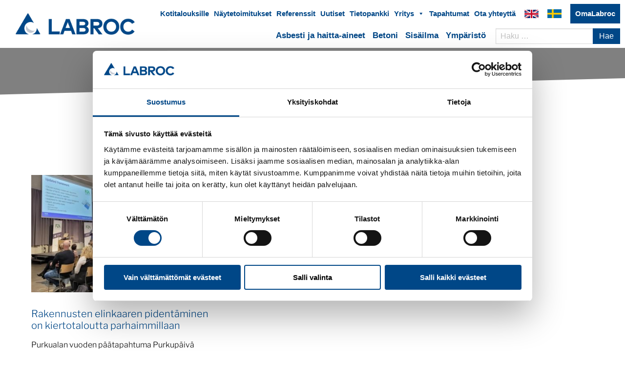

--- FILE ---
content_type: text/html; charset=UTF-8
request_url: https://labroc.fi/tag/rakennusten-elinkaari/
body_size: 80622
content:
<!doctype html>
<html lang="fi">
  <head>
  <style>html{visibility: hidden;opacity:0; transition: opacity 500ms ease-in-out;}</style>
  <script type="text/javascript" data-cookieconsent="ignore">
		(function (w, d, s, l, i) {
		w[l] = w[l] || [];
		w[l].push({'gtm.start': new Date().getTime(), event: 'gtm.js'});
		var f = d.getElementsByTagName(s)[0], j = d.createElement(s), dl = l !== 'dataLayer' ? '&l=' + l : '';
		j.async = true;
		j.src = 'https://www.googletagmanager.com/gtm.js?id=' + i + dl;
		f.parentNode.insertBefore(j, f);
	})(
		window,
		document,
		'script',
		'dataLayer',
		'GTM-KLW7V7F'
	);
</script>
<script type="text/javascript"
		id="Cookiebot"
		src="https://consent.cookiebot.com/uc.js"
		data-implementation="wp"
		data-cbid="14aacc4f-f61e-455a-be9e-bff89eee7711"
						data-culture="FI"
				data-blockingmode="auto"
	></script>
<meta name='robots' content='index, follow, max-image-preview:large, max-snippet:-1, max-video-preview:-1' />

	<!-- This site is optimized with the Yoast SEO plugin v26.4 - https://yoast.com/wordpress/plugins/seo/ -->
	<title>rakennusten elinkaari Archives - Labroc.fi</title>
	<link rel="canonical" href="https://labroc.fi/tag/rakennusten-elinkaari/" />
	<meta property="og:locale" content="fi_FI" />
	<meta property="og:type" content="article" />
	<meta property="og:title" content="rakennusten elinkaari Archives - Labroc.fi" />
	<meta property="og:url" content="https://labroc.fi/tag/rakennusten-elinkaari/" />
	<meta property="og:site_name" content="Labroc.fi" />
	<meta property="og:image" content="https://labroc.fi/wp-content/uploads/2021/02/viljely-e1613575658963.jpg" />
	<meta property="og:image:width" content="1497" />
	<meta property="og:image:height" content="892" />
	<meta property="og:image:type" content="image/jpeg" />
	<meta name="twitter:card" content="summary_large_image" />
	<script type="application/ld+json" class="yoast-schema-graph">{"@context":"https://schema.org","@graph":[{"@type":"CollectionPage","@id":"https://labroc.fi/tag/rakennusten-elinkaari/","url":"https://labroc.fi/tag/rakennusten-elinkaari/","name":"rakennusten elinkaari Archives - Labroc.fi","isPartOf":{"@id":"https://labroc.fi/#website"},"primaryImageOfPage":{"@id":"https://labroc.fi/tag/rakennusten-elinkaari/#primaryimage"},"image":{"@id":"https://labroc.fi/tag/rakennusten-elinkaari/#primaryimage"},"thumbnailUrl":"https://labroc.fi/wp-content/uploads/2022/09/Purkupaiva2022.jpg","breadcrumb":{"@id":"https://labroc.fi/tag/rakennusten-elinkaari/#breadcrumb"},"inLanguage":"fi"},{"@type":"ImageObject","inLanguage":"fi","@id":"https://labroc.fi/tag/rakennusten-elinkaari/#primaryimage","url":"https://labroc.fi/wp-content/uploads/2022/09/Purkupaiva2022.jpg","contentUrl":"https://labroc.fi/wp-content/uploads/2022/09/Purkupaiva2022.jpg","width":1920,"height":1005},{"@type":"BreadcrumbList","@id":"https://labroc.fi/tag/rakennusten-elinkaari/#breadcrumb","itemListElement":[{"@type":"ListItem","position":1,"name":"Home","item":"https://labroc.fi/"},{"@type":"ListItem","position":2,"name":"rakennusten elinkaari"}]},{"@type":"WebSite","@id":"https://labroc.fi/#website","url":"https://labroc.fi/","name":"Labroc.fi","description":"Rakentamisen elinkaaren laboratorio","potentialAction":[{"@type":"SearchAction","target":{"@type":"EntryPoint","urlTemplate":"https://labroc.fi/?s={search_term_string}"},"query-input":{"@type":"PropertyValueSpecification","valueRequired":true,"valueName":"search_term_string"}}],"inLanguage":"fi"}]}</script>
	<!-- / Yoast SEO plugin. -->


<link rel="alternate" type="application/rss+xml" title="Labroc.fi &raquo; rakennusten elinkaari avainsanan RSS-syöte" href="https://labroc.fi/tag/rakennusten-elinkaari/feed/" />
<style id='wp-img-auto-sizes-contain-inline-css' type='text/css'>
img:is([sizes=auto i],[sizes^="auto," i]){contain-intrinsic-size:3000px 1500px}
/*# sourceURL=wp-img-auto-sizes-contain-inline-css */
</style>
<link rel='stylesheet' id='wp-block-library-css' href='https://labroc.fi/wp-includes/css/dist/block-library/style.min.css?ver=6.9' type='text/css' media='all' />
<link rel='stylesheet' id='cff-css' href='https://labroc.fi/wp-content/plugins/custom-facebook-feed-pro/assets/css/cff-style.min.css?ver=4.7.0' type='text/css' media='all' />
<link rel='stylesheet' id='megamenu-css' href='https://labroc.fi/wp-content/uploads/maxmegamenu/style.css?ver=a9ba1b' type='text/css' media='all' />
<link rel='stylesheet' id='dashicons-css' href='https://labroc.fi/wp-includes/css/dashicons.min.css?ver=6.9' type='text/css' media='all' />
<link rel='stylesheet' id='sage/main.css-css' href='https://labroc.fi/wp-content/themes/labroc/dist/styles/main_96334bd1.css?ver=1765713034' type='text/css' media='all' />
<script type="text/javascript" id="wpgmza_data-js-extra">
/* <![CDATA[ */
var wpgmza_google_api_status = {"message":"Engine is not google-maps","code":"ENGINE_NOT_GOOGLE_MAPS"};
//# sourceURL=wpgmza_data-js-extra
/* ]]> */
</script>
<script type="text/javascript" src="https://labroc.fi/wp-content/plugins/wp-google-maps/wpgmza_data.js?ver=6.9" id="wpgmza_data-js"></script>
<script type="text/javascript" src="https://labroc.fi/wp-includes/js/jquery/jquery.min.js?ver=3.7.1" id="jquery-core-js"></script>
<link rel="https://api.w.org/" href="https://labroc.fi/wp-json/" /><link rel="alternate" title="JSON" type="application/json" href="https://labroc.fi/wp-json/wp/v2/tags/137" /><!-- Custom Facebook Feed JS vars -->
<script type="text/javascript">
var cffsiteurl = "https://labroc.fi/wp-content/plugins";
var cffajaxurl = "https://labroc.fi/wp-admin/admin-ajax.php";


var cfflinkhashtags = "true";
</script>
<style type="text/css">.recentcomments a{display:inline !important;padding:0 !important;margin:0 !important;}</style><link rel="icon" href="https://labroc.fi/wp-content/uploads/2024/01/cropped-labroc-favicon-32x32.png" sizes="32x32" />
<link rel="icon" href="https://labroc.fi/wp-content/uploads/2024/01/cropped-labroc-favicon-192x192.png" sizes="192x192" />
<link rel="apple-touch-icon" href="https://labroc.fi/wp-content/uploads/2024/01/cropped-labroc-favicon-180x180.png" />
<meta name="msapplication-TileImage" content="https://labroc.fi/wp-content/uploads/2024/01/cropped-labroc-favicon-270x270.png" />
		<style type="text/css" id="wp-custom-css">
			.page-id-5236 .image-container.cover {
    display: none;
}

/*Sivun /naytetoimitukset/ kartan aiheuttaman tekstin katkeamisen korjaus*/

/*@media (min-width: 1024px) {
    .page-id-5236 .content-instead-of-image .wpgmza_marker_list_class[class], {
        top: 20rem;
    }
}
*/

/*@media (min-width: 760px) and (max-width: 1024px) {
    .page-id-5236 .content-instead-of-image .wpgmza_marker_list_class[class] {
        top: 30rem;
    }
}/*

/*END OF Sivun /naytetoimitukset/ kartan aiheuttaman tekstin katkeamisen korjaus*/

div#wpgmza_marker_list_3 {
    display: grid
;
    grid-template-columns: repeat(auto-fit, minmax(250px, 1fr));
    gap: 20px;
   /* margin: 2rem 0;*/
}



body > div.wrap > div > main > div.container.the-content-container > p:nth-child(8) > a {
	opacity: 0;
	
}

/*Tapahtuman otsikon koko*/
h2.entry-title {
    font-size: 36px;
	line-height: 1.3em;
}


#cff .cff-load-more {
	margin: 10px 0 0 42%;
	max-width:100px;
}
#sb_instagram #sbi_load .sbi_load_btn {
	font-size:16px;
}

a.anchor {
  display: block; 
  position: relative; 
  top: -90px; 
  visibility: hidden; }



.uutiskirje-lomake {
	max-width:600px;
}

.tilaa-uutiskirje

#mailchimp {
	background: #f8f8f8;
	color: #3D6392;
	padding: 20px 15px;
}
	#mailchimp input {
		border: 0;
    border-bottom: 2px solid #007332;
    width: 100%;
    font-size: inherit;
    font-family: inherit;
	}
		#mailchimp input.email { background: #fff }
		#mailchimp input.name { background: #fff}
		#mailchimp input[type="submit"] {
			border: none;
    display: inline-block;
    margin: 1em 0.5em 0.5em 0;
    vertical-align: middle;
    padding: 0.15em 5em 0 1.5em !important;
    text-decoration: none !important;
    height: 50px;
    max-height: 50px;
    border-radius: 1000px;
    font-size: 1.125em;
    font-weight: normal;
    line-height: 2em !important;
    white-space: nowrap;
    background-color: #94d133;
    color: #00562b;
    background-image: url(https://www.nuortenystavat.fi/docs/2020/templates/graf_new/button_arrow_right.svg);
    background-position: calc(100% - 1em ) 50%;
    background-repeat: no-repeat;
    background-size: 3em;

		}

			#mailchimp input[type="submit"]:hover { background-color: #a4e143 }



.content-instead-of-image .wpgmza-basic-list-item-wrapper[class] {
    overflow: hidden;
}

iframe {
	width: 100%;
	aspect-ratio: 16/9;
}

.widen-video iframe {
    width: 100%; /* Adjust width as needed */
    max-width: 800px; /* Optional: Limit maximum width */
    height: 500px; /* Maintain aspect ratio */
    display: block; /* Remove extra inline gaps */
    margin: 0 auto; /* Center the video horizontally */
}
		</style>
		<style type="text/css">/** Mega Menu CSS: fs **/</style>
  <!-- Google Tag Manager -->
  <script>(function(w,d,s,l,i){w[l]=w[l]||[];w[l].push({'gtm.start':
  new Date().getTime(),event:'gtm.js'});var f=d.getElementsByTagName(s)[0],
  j=d.createElement(s),dl=l!='dataLayer'?'&l='+l:'';j.async=true;j.src=
  'https://www.googletagmanager.com/gtm.js?id='+i+dl;f.parentNode.insertBefore(j,f);
  })(window,document,'script','dataLayer','GTM-KLW7V7F');</script>
  <!-- End Google Tag Manager -->
  <meta charset="utf-8">
  <meta http-equiv="x-ua-compatible" content="ie=edge">
  <meta name="viewport" content="width=device-width, initial-scale=1, shrink-to-fit=no">
</head>
  <body class="archive tag tag-rakennusten-elinkaari tag-137 wp-theme-labrocresources mega-menu-primary-navigation mega-menu-secondary-navigation app-data index-data archive-data tag-data tag-137-data tag-rakennusten-elinkaari-data">
      <!-- Google Tag Manager (noscript) -->
  <noscript><iframe src="https://www.googletagmanager.com/ns.html?id=GTM-KLW7V7F"
  height="0" width="0" style="display:none;visibility:hidden"></iframe></noscript>
  <!-- End Google Tag Manager (noscript) -->
    <header id="labroc-menu" class="labroc-menu">
  <nav class="nav-primary">

      <!-- <a class="logo rgb" href="https://labroc.fi/"><img src="https://labroc.fi/wp-content/themes/labroc/dist/images/GBA_LABROC_logo.jpg" alt="Labroc logo"></a> -->
      <a class="logo white" href="https://labroc.fi/"><img src="https://labroc.fi/wp-content/themes/labroc/dist/images/GBA-Logo-Labroc-RGB_2.png" alt="Labroc logo"></a>

      <div class="menu-container">

                <div class="secondary-menu-container">
          <div id="mega-menu-wrap-secondary_navigation" class="mega-menu-wrap"><div class="mega-menu-toggle"><div class="mega-toggle-blocks-left"></div><div class="mega-toggle-blocks-center"></div><div class="mega-toggle-blocks-right"><div class='mega-toggle-block mega-menu-toggle-block mega-toggle-block-1' id='mega-toggle-block-1' tabindex='0'><span class='mega-toggle-label' role='button' aria-expanded='false'><span class='mega-toggle-label-closed'>MENU</span><span class='mega-toggle-label-open'>MENU</span></span></div></div></div><ul id="mega-menu-secondary_navigation" class="mega-menu max-mega-menu mega-menu-horizontal mega-no-js" data-event="hover_intent" data-effect="fade_up" data-effect-speed="200" data-effect-mobile="disabled" data-effect-speed-mobile="0" data-mobile-force-width="false" data-second-click="go" data-document-click="collapse" data-vertical-behaviour="standard" data-breakpoint="1216" data-unbind="true" data-mobile-state="collapse_all" data-mobile-direction="vertical" data-hover-intent-timeout="300" data-hover-intent-interval="100"><li class="mega-menu-item mega-menu-item-type-post_type mega-menu-item-object-page mega-align-bottom-left mega-menu-flyout mega-menu-item-9151" id="mega-menu-item-9151"><a class="mega-menu-link" href="https://labroc.fi/asbestianalyysit-kotitalouksille/" tabindex="0">Kotitalouksille</a></li><li class="mega-menu-item mega-menu-item-type-post_type mega-menu-item-object-page mega-align-bottom-left mega-menu-flyout mega-menu-item-5379" id="mega-menu-item-5379"><a class="mega-menu-link" href="https://labroc.fi/naytetoimitukset/" tabindex="0">Näytetoimitukset</a></li><li class="mega-menu-item mega-menu-item-type-post_type mega-menu-item-object-page mega-align-bottom-left mega-menu-flyout mega-menu-item-8063" id="mega-menu-item-8063"><a class="mega-menu-link" href="https://labroc.fi/referenssit/" tabindex="0">Referenssit</a></li><li class="mega-menu-item mega-menu-item-type-post_type mega-menu-item-object-page mega-align-bottom-left mega-menu-flyout mega-menu-item-2467" id="mega-menu-item-2467"><a class="mega-menu-link" href="https://labroc.fi/labroc-uutiset/" tabindex="0">Uutiset</a></li><li class="mega-menu-item mega-menu-item-type-post_type mega-menu-item-object-page mega-align-bottom-left mega-menu-flyout mega-menu-item-2460" id="mega-menu-item-2460"><a class="mega-menu-link" href="https://labroc.fi/tietopankki/" tabindex="0">Tietopankki</a></li><li class="mega-menu-item mega-menu-item-type-post_type mega-menu-item-object-page mega-menu-item-has-children mega-align-bottom-left mega-menu-flyout mega-menu-item-144" id="mega-menu-item-144"><a class="mega-menu-link" href="https://labroc.fi/yritys/" aria-expanded="false" tabindex="0">Yritys<span class="mega-indicator" aria-hidden="true"></span></a>
<ul class="mega-sub-menu">
<li class="mega-menu-item mega-menu-item-type-post_type mega-menu-item-object-page mega-menu-item-4956" id="mega-menu-item-4956"><a class="mega-menu-link" href="https://labroc.fi/yritys/">Yritys</a></li><li class="mega-menu-item mega-menu-item-type-post_type mega-menu-item-object-page mega-menu-item-6362" id="mega-menu-item-6362"><a class="mega-menu-link" href="https://labroc.fi/vastuullisuus/">Vastuullisuus</a></li><li class="mega-menu-item mega-menu-item-type-post_type mega-menu-item-object-page mega-menu-item-190" id="mega-menu-item-190"><a class="mega-menu-link" href="https://labroc.fi/rekrytointi/">Rekrytointi</a></li></ul>
</li><li class="mega-menu-item mega-menu-item-type-post_type mega-menu-item-object-page mega-align-bottom-left mega-menu-flyout mega-menu-item-3902" id="mega-menu-item-3902"><a class="mega-menu-link" href="https://labroc.fi/tapahtumat/" tabindex="0">Tapahtumat</a></li><li class="mega-menu-item mega-menu-item-type-post_type mega-menu-item-object-page mega-align-bottom-left mega-menu-flyout mega-menu-item-126" id="mega-menu-item-126"><a class="mega-menu-link" href="https://labroc.fi/ota-yhteytta/" tabindex="0">Ota yhteyttä</a></li><li class="mega-flag-english mega-menu-item mega-menu-item-type-post_type mega-menu-item-object-page mega-align-bottom-left mega-menu-flyout mega-menu-item-6360 flag-english" id="mega-menu-item-6360"><a class="mega-menu-link" href="https://labroc.fi/labroc-oy/" tabindex="0">Labroc Oy in English</a></li><li class="mega-flag-swedish mega-menu-item mega-menu-item-type-post_type mega-menu-item-object-page mega-align-bottom-left mega-menu-flyout mega-menu-item-7277 flag-swedish" id="mega-menu-item-7277"><a class="mega-menu-link" href="https://labroc.fi/labroc-oy-sve/" tabindex="0">Labroc Oy på svenska</a></li><li class="mega-menu-button mega-menu-item mega-menu-item-type-custom mega-menu-item-object-custom mega-align-bottom-left mega-menu-flyout mega-menu-item-1202 menu-button" id="mega-menu-item-1202"><a target="_blank" class="mega-menu-link" href="https://omalabroc.fi/" tabindex="0">OmaLabroc</a></li></ul></div>
        </div>
        
                <div class="primary-menu-container">
          <div id="mega-menu-wrap-primary_navigation" class="mega-menu-wrap"><div class="mega-menu-toggle"><div class="mega-toggle-blocks-left"></div><div class="mega-toggle-blocks-center"></div><div class="mega-toggle-blocks-right"><div class='mega-toggle-block mega-menu-toggle-block mega-toggle-block-1' id='mega-toggle-block-1' tabindex='0'><span class='mega-toggle-label' role='button' aria-expanded='false'><span class='mega-toggle-label-closed'></span><span class='mega-toggle-label-open'></span></span></div></div></div><ul id="mega-menu-primary_navigation" class="mega-menu max-mega-menu mega-menu-horizontal mega-no-js" data-event="hover_intent" data-effect="fade_up" data-effect-speed="200" data-effect-mobile="slide" data-effect-speed-mobile="200" data-mobile-force-width="false" data-second-click="go" data-document-click="collapse" data-vertical-behaviour="standard" data-breakpoint="1216" data-unbind="true" data-mobile-state="collapse_all" data-mobile-direction="vertical" data-hover-intent-timeout="300" data-hover-intent-interval="100"><li class="mega-menu-item mega-menu-item-type-post_type mega-menu-item-object-page mega-menu-item-has-children mega-menu-megamenu mega-menu-grid mega-align-bottom-left mega-menu-grid mega-menu-item-57" id="mega-menu-item-57"><a class="mega-menu-link" href="https://labroc.fi/asbestitutkimus/" aria-expanded="false" tabindex="0">Asbesti ja haitta-aineet<span class="mega-indicator" aria-hidden="true"></span></a>
<ul class="mega-sub-menu" role='presentation'>
<li class="mega-menu-row" id="mega-menu-57-0">
	<ul class="mega-sub-menu" style='--columns:12' role='presentation'>
<li class="mega-menu-column mega-menu-columns-6-of-12" style="--columns:12; --span:6" id="mega-menu-57-0-0">
		<ul class="mega-sub-menu">
<li class="mega-menu-item mega-menu-item-type-post_type mega-menu-item-object-page mega-menu-item-3292" id="mega-menu-item-3292"><a class="mega-menu-link" href="https://labroc.fi/asbestianalyysi-materiaalinaytteesta/">Asbestianalyysi materiaalinäytteestä</a></li><li class="mega-menu-item mega-menu-item-type-post_type mega-menu-item-object-page mega-menu-item-2074" id="mega-menu-item-2074"><a class="mega-menu-link" href="https://labroc.fi/asbestianalyysi-ilmanaytteesta/">Asbestianalyysi ilmanäytteestä</a></li><li class="mega-menu-item mega-menu-item-type-post_type mega-menu-item-object-page mega-menu-item-6012" id="mega-menu-item-6012"><a class="mega-menu-link" href="https://labroc.fi/maskimittaus/">Hengityssuojaimien tiiveystestaus</a></li>		</ul>
</li><li class="mega-menu-column mega-menu-columns-6-of-12" style="--columns:12; --span:6" id="mega-menu-57-0-1">
		<ul class="mega-sub-menu">
<li class="mega-menu-item mega-menu-item-type-post_type mega-menu-item-object-page mega-menu-item-7821" id="mega-menu-item-7821"><a class="mega-menu-link" href="https://labroc.fi/pop-yhdisteet-materiaalinaytteesta/">POP-yhdisteet materiaalinäytteestä</a></li><li class="mega-menu-item mega-menu-item-type-post_type mega-menu-item-object-page mega-menu-item-2075" id="mega-menu-item-2075"><a class="mega-menu-link" href="https://labroc.fi/pah-pitoisuuden-maaritys-materiaalinaytteesta/">PAH-pitoisuuden määritys materiaalinäytteestä</a></li><li class="mega-menu-item mega-menu-item-type-post_type mega-menu-item-object-page mega-menu-item-2076" id="mega-menu-item-2076"><a class="mega-menu-link" href="https://labroc.fi/pcb-pitoisuuden-maaritys-materiaalinaytteesta/">PCB-pitoisuuden määritys materiaalinäytteestä</a></li><li class="mega-menu-item mega-menu-item-type-post_type mega-menu-item-object-page mega-menu-item-4253" id="mega-menu-item-4253"><a class="mega-menu-link" href="https://labroc.fi/raskasmetallipitoisuuden-maaritys/">Raskasmetallipitoisuuden määritys</a></li>		</ul>
</li>	</ul>
</li><li class="mega-menu-row" id="mega-menu-57-1">
	<ul class="mega-sub-menu" style='--columns:12' role='presentation'>
<li class="mega-menu-column mega-menu-columns-3-of-12" style="--columns:12; --span:3" id="mega-menu-57-1-0"></li>	</ul>
</li><li class="mega-menu-row" id="mega-menu-57-2">
	<ul class="mega-sub-menu" style='--columns:12' role='presentation'>
<li class="mega-menu-column mega-menu-columns-3-of-12" style="--columns:12; --span:3" id="mega-menu-57-2-0"></li>	</ul>
</li></ul>
</li><li class="mega-menu-item mega-menu-item-type-post_type mega-menu-item-object-page mega-menu-item-has-children mega-menu-megamenu mega-menu-grid mega-align-bottom-left mega-menu-grid mega-menu-item-854" id="mega-menu-item-854"><a class="mega-menu-link" href="https://labroc.fi/betonitutkimus/" aria-expanded="false" tabindex="0">Betoni<span class="mega-indicator" aria-hidden="true"></span></a>
<ul class="mega-sub-menu" role='presentation'>
<li class="mega-menu-row" id="mega-menu-854-0">
	<ul class="mega-sub-menu" style='--columns:12' role='presentation'>
<li class="mega-menu-column mega-menu-columns-5-of-12" style="--columns:12; --span:5" id="mega-menu-854-0-0">
		<ul class="mega-sub-menu">
<li class="mega-menu-item mega-menu-item-type-widget widget_text mega-menu-item-text-9" id="mega-menu-item-text-9">			<div class="textwidget"><div style="color: #004787; font-weight: 600; text-align: right; font-size: 16px;">Laboratoriopalvelut</div>
</div>
		</li><li class="mega-menu-item mega-menu-item-type-post_type mega-menu-item-object-page mega-menu-item-10253" id="mega-menu-item-10253"><a class="mega-menu-link" href="https://labroc.fi/betonin-kuntotutkimukset/">Betonin kuntotutkimukset</a></li><li class="mega-menu-item mega-menu-item-type-post_type mega-menu-item-object-page mega-menu-item-1943" id="mega-menu-item-1943"><a class="mega-menu-link" href="https://labroc.fi/puristuslujuuden-maaritys/">Puristuslujuuden määritys</a></li><li class="mega-menu-item mega-menu-item-type-post_type mega-menu-item-object-page mega-menu-item-8231" id="mega-menu-item-8231"><a class="mega-menu-link" href="https://labroc.fi/purkumateriaalien-analyysit/">Purkumateriaalien analyysit</a></li><li class="mega-menu-item mega-menu-item-type-post_type mega-menu-item-object-page mega-menu-item-10254" id="mega-menu-item-10254"><a class="mega-menu-link" href="https://labroc.fi/haitta-aine-ja-pinnoiteanalyysit/">Haitta-aine- ja pinnoiteanalyysit</a></li><li class="mega-menu-item mega-menu-item-type-post_type mega-menu-item-object-page mega-menu-item-4242" id="mega-menu-item-4242"><a class="mega-menu-link" href="https://labroc.fi/pakkasenkestavyys-huokosjako-laattakokeet/">Pakkasenkestävyys (huokosjako, laattakokeet)</a></li><li class="mega-menu-item mega-menu-item-type-post_type mega-menu-item-object-page mega-menu-item-10257" id="mega-menu-item-10257"><a class="mega-menu-link" href="https://labroc.fi/vedeneristyksen-laadunvarmistus-tyomaalla/">Vedeneristyksen laadunvarmistus työmaalla </a></li><li class="mega-menu-item mega-menu-item-type-post_type mega-menu-item-object-page mega-menu-item-10255" id="mega-menu-item-10255"><a class="mega-menu-link" href="https://labroc.fi/kiviaineksen-petrografia-akr/">Kiviaineksen petrografia (AKR)</a></li>		</ul>
</li><li class="mega-menu-column mega-menu-columns-5-of-12" style="--columns:12; --span:5" id="mega-menu-854-0-1">
		<ul class="mega-sub-menu">
<li class="mega-menu-item mega-menu-item-type-widget widget_text mega-menu-item-text-11" id="mega-menu-item-text-11">			<div class="textwidget"><div style="color: #004787; font-weight: 600; text-align: right; font-size: 16px;">Työmaapalvelut</div>
</div>
		</li><li class="mega-menu-item mega-menu-item-type-post_type mega-menu-item-object-page mega-menu-item-4240" id="mega-menu-item-4240"><a class="mega-menu-link" href="https://labroc.fi/laadunvalvontapalvelu/">Laadunvalvontapalvelu</a></li><li class="mega-menu-item mega-menu-item-type-post_type mega-menu-item-object-page mega-menu-item-4252" id="mega-menu-item-4252"><a class="mega-menu-link" href="https://labroc.fi/betonin-naytteenottopalvelu/">Betonin näytteenottopalvelu</a></li><li class="mega-menu-item mega-menu-item-type-post_type mega-menu-item-object-page mega-menu-item-10256" id="mega-menu-item-10256"><a class="mega-menu-link" href="https://labroc.fi/kenttakokeet/">Kenttäkokeet</a></li>		</ul>
</li>	</ul>
</li><li class="mega-menu-row" id="mega-menu-854-1">
	<ul class="mega-sub-menu" style='--columns:12' role='presentation'>
<li class="mega-menu-column mega-menu-columns-3-of-12" style="--columns:12; --span:3" id="mega-menu-854-1-0"></li><li class="mega-menu-column mega-menu-columns-3-of-12" style="--columns:12; --span:3" id="mega-menu-854-1-1"></li>	</ul>
</li></ul>
</li><li class="mega-menu-item mega-menu-item-type-post_type mega-menu-item-object-page mega-menu-item-has-children mega-menu-megamenu mega-menu-grid mega-align-bottom-left mega-menu-grid mega-menu-item-2511" id="mega-menu-item-2511"><a class="mega-menu-link" href="https://labroc.fi/sisailma/" aria-expanded="false" tabindex="0">Sisäilma<span class="mega-indicator" aria-hidden="true"></span></a>
<ul class="mega-sub-menu" role='presentation'>
<li class="mega-menu-row" id="mega-menu-2511-0">
	<ul class="mega-sub-menu" style='--columns:12' role='presentation'>
<li class="mega-menu-column mega-menu-columns-6-of-12" style="--columns:12; --span:6" id="mega-menu-2511-0-0">
		<ul class="mega-sub-menu">
<li class="mega-menu-item mega-menu-item-type-post_type mega-menu-item-object-page mega-menu-item-2598" id="mega-menu-item-2598"><a class="mega-menu-link" href="https://labroc.fi/mikrobit-viljelymenetelmat/">Mikrobit, viljelymenetelmät</a></li><li class="mega-menu-item mega-menu-item-type-post_type mega-menu-item-object-page mega-menu-item-2599" id="mega-menu-item-2599"><a class="mega-menu-link" href="https://labroc.fi/mikrobit-qpcr-menetelmat/">Mikrobit, qPCR-menetelmät</a></li><li class="mega-menu-item mega-menu-item-type-post_type mega-menu-item-object-page mega-menu-item-7266" id="mega-menu-item-7266"><a class="mega-menu-link" href="https://labroc.fi/lahottajasieni-qpcr-menetelma/">Lahottajasieni, qPCR-menetelmä</a></li><li class="mega-menu-item mega-menu-item-type-post_type mega-menu-item-object-page mega-menu-item-2600" id="mega-menu-item-2600"><a class="mega-menu-link" href="https://labroc.fi/polyt-ja-kuidut/">Pölyt ja kuidut</a></li><li class="mega-menu-item mega-menu-item-type-post_type mega-menu-item-object-page mega-menu-item-2602" id="mega-menu-item-2602"><a class="mega-menu-link" href="https://labroc.fi/naytteenottopalvelu/">Sisäilman näytteenottopalvelu</a></li>		</ul>
</li><li class="mega-menu-column mega-menu-columns-6-of-12" style="--columns:12; --span:6" id="mega-menu-2511-0-1">
		<ul class="mega-sub-menu">
<li class="mega-menu-item mega-menu-item-type-post_type mega-menu-item-object-page mega-menu-item-2603" id="mega-menu-item-2603"><a class="mega-menu-link" href="https://labroc.fi/kemialliset-analyysit-voc/">Kemialliset analyysit, VOC</a></li><li class="mega-menu-item mega-menu-item-type-post_type mega-menu-item-object-page mega-menu-item-2604" id="mega-menu-item-2604"><a class="mega-menu-link" href="https://labroc.fi/kemialliset-analyysit-formaldehydi/">Kemialliset analyysit, formaldehydi</a></li><li class="mega-menu-item mega-menu-item-type-post_type mega-menu-item-object-page mega-menu-item-2605" id="mega-menu-item-2605"><a class="mega-menu-link" href="https://labroc.fi/kemialliset-analyysit-kloorianisolit/">Kemialliset analyysit, kloorianisolit</a></li><li class="mega-menu-item mega-menu-item-type-post_type mega-menu-item-object-page mega-menu-item-2606" id="mega-menu-item-2606"><a class="mega-menu-link" href="https://labroc.fi/kemialliset-analyysit-pah-yhdisteet-ilmanaytteesta/">Kemialliset analyysit, PAH-yhdisteet sisäilmassa</a></li><li class="mega-menu-item mega-menu-item-type-post_type mega-menu-item-object-page mega-menu-item-5819" id="mega-menu-item-5819"><a class="mega-menu-link" href="https://labroc.fi/osaamiskeskus-sisailma/">Osaamiskeskus, sisäilma</a></li>		</ul>
</li>	</ul>
</li></ul>
</li><li class="mega-menu-item mega-menu-item-type-post_type mega-menu-item-object-page mega-menu-item-has-children mega-menu-megamenu mega-menu-grid mega-align-bottom-left mega-menu-grid mega-menu-item-8226" id="mega-menu-item-8226"><a class="mega-menu-link" href="https://labroc.fi/ymparisto/" aria-expanded="false" tabindex="0">Ympäristö<span class="mega-indicator" aria-hidden="true"></span></a>
<ul class="mega-sub-menu" role='presentation'>
<li class="mega-menu-row" id="mega-menu-8226-0">
	<ul class="mega-sub-menu" style='--columns:12' role='presentation'>
<li class="mega-menu-column mega-menu-columns-12-of-12" style="--columns:12; --span:12" id="mega-menu-8226-0-0">
		<ul class="mega-sub-menu">
<li class="mega-menu-item mega-menu-item-type-post_type mega-menu-item-object-page mega-menu-item-8227" id="mega-menu-item-8227"><a class="mega-menu-link" href="https://labroc.fi/pilaantuneen-maa-aineksen-analyysit/">Pilaantuneen maa-aineksen analyysit</a></li><li class="mega-menu-item mega-menu-item-type-post_type mega-menu-item-object-page mega-menu-item-8228" id="mega-menu-item-8228"><a class="mega-menu-link" href="https://labroc.fi/purkumateriaalien-analyysit/">Purkumateriaalien analyysit</a></li>		</ul>
</li>	</ul>
</li></ul>
</li><li class="mega-menu-item mega-menu-item-type-post_type mega-menu-item-object-page mega-align-bottom-left mega-menu-flyout mega-hide-on-desktop mega-menu-item-9177" id="mega-menu-item-9177"><a class="mega-menu-link" href="https://labroc.fi/asbestianalyysit-kotitalouksille/" tabindex="0">Kotitalouksille</a></li><li class="mega-menu-item mega-menu-item-type-post_type mega-menu-item-object-page mega-align-bottom-left mega-menu-flyout mega-hide-on-desktop mega-menu-item-7516" id="mega-menu-item-7516"><a class="mega-menu-link" href="https://labroc.fi/naytetoimitukset/" tabindex="0">Näytetoimitukset</a></li><li class="mega-menu-item mega-menu-item-type-post_type mega-menu-item-object-page mega-align-bottom-left mega-menu-flyout mega-hide-on-desktop mega-menu-item-9178" id="mega-menu-item-9178"><a class="mega-menu-link" href="https://labroc.fi/referenssit/" tabindex="0">Referenssit</a></li><li class="mega-menu-item mega-menu-item-type-post_type mega-menu-item-object-page mega-align-bottom-left mega-menu-flyout mega-hide-on-desktop mega-menu-item-9179" id="mega-menu-item-9179"><a class="mega-menu-link" href="https://labroc.fi/labroc-uutiset/" tabindex="0">Uutiset</a></li><li class="mega-menu-item mega-menu-item-type-post_type mega-menu-item-object-page mega-align-bottom-left mega-menu-flyout mega-hide-on-desktop mega-menu-item-9180" id="mega-menu-item-9180"><a class="mega-menu-link" href="https://labroc.fi/tietopankki/" tabindex="0">Tietopankki</a></li><li class="mega-menu-item mega-menu-item-type-post_type mega-menu-item-object-page mega-menu-item-has-children mega-align-bottom-right mega-menu-flyout mega-hide-on-desktop mega-menu-item-143" id="mega-menu-item-143"><a class="mega-menu-link" href="https://labroc.fi/yritys/" aria-expanded="false" tabindex="0">Yritys<span class="mega-indicator" aria-hidden="true"></span></a>
<ul class="mega-sub-menu">
<li class="mega-menu-item mega-menu-item-type-post_type mega-menu-item-object-page mega-menu-item-4955" id="mega-menu-item-4955"><a class="mega-menu-link" href="https://labroc.fi/yritys/">Yritys</a></li><li class="mega-menu-item mega-menu-item-type-post_type mega-menu-item-object-page mega-menu-item-9185" id="mega-menu-item-9185"><a class="mega-menu-link" href="https://labroc.fi/vastuullisuus/">Vastuullisuus</a></li><li class="mega-menu-item mega-menu-item-type-post_type mega-menu-item-object-page mega-hide-on-desktop mega-menu-item-191" id="mega-menu-item-191"><a class="mega-menu-link" href="https://labroc.fi/rekrytointi/">Rekrytointi</a></li></ul>
</li><li class="mega-menu-item mega-menu-item-type-post_type mega-menu-item-object-page mega-align-bottom-left mega-menu-flyout mega-hide-on-desktop mega-menu-item-9181" id="mega-menu-item-9181"><a class="mega-menu-link" href="https://labroc.fi/tapahtumat/" tabindex="0">Tapahtumat</a></li><li class="mega-secondary mega-menu-item mega-menu-item-type-post_type mega-menu-item-object-page mega-align-bottom-left mega-menu-flyout mega-hide-on-desktop mega-menu-item-125 secondary" id="mega-menu-item-125"><a class="mega-menu-link" href="https://labroc.fi/ota-yhteytta/" tabindex="0">Ota yhteyttä</a></li><li class="mega-menu-button mega-menu-item mega-menu-item-type-custom mega-menu-item-object-custom mega-align-bottom-left mega-menu-flyout mega-menu-item-1244 menu-button" id="mega-menu-item-1244"><a target="_blank" class="mega-menu-link" href="https://omalabroc.fi/" tabindex="0">OmaLabroc</a></li><li class="mega-flag-swedish mega-menu-item mega-menu-item-type-post_type mega-menu-item-object-page mega-align-bottom-left mega-menu-flyout mega-hide-on-desktop mega-menu-item-9182 flag-swedish" id="mega-menu-item-9182"><a class="mega-menu-link" href="https://labroc.fi/labroc-oy-sve/" tabindex="0">Labroc Oy in Swedish</a></li><li class="mega-flag-english mega-menu-item mega-menu-item-type-post_type mega-menu-item-object-page mega-align-bottom-left mega-menu-flyout mega-hide-on-desktop mega-menu-item-9183 flag-english" id="mega-menu-item-9183"><a class="mega-menu-link" href="https://labroc.fi/labroc-oy/" tabindex="0">Labroc Oy in English</a></li></ul></div>
          <form role="search" method="get" class="search-form" action="https://labroc.fi/">
				<label>
					<span class="screen-reader-text">Haku:</span>
					<input type="search" class="search-field" placeholder="Haku &hellip;" value="" name="s" />
				</label>
				<input type="submit" class="search-submit" value="Hae" />
			</form>
        </div>
        
      </div>

  </nav>
</header>
    <div class="wrap" role="document">
      <div class="content">
        <main class="main">
                <section class="fof-header">

</section>
    <div class="container page-header">
    <h1>Avainsana: <span>rakennusten elinkaari</span></h1>
  </div>

      <section class="index">

      <div class="container">
        <div class="columns is-multiline index-grid">

           
            <a href="https://labroc.fi/rakennusten-elinkaaren-pidentaminen-on-kiertotaloutta-parhaimmillaan/" class="column is-4 index-item">

              <div class="image-wrapper">
                <div class="image-container" style="background-image: url(https://labroc.fi/wp-content/uploads/2022/09/Purkupaiva2022-464x302.jpg)"></div>
              </div>
              <span class="the-title">Rakennusten elinkaaren pidentäminen on kiertotaloutta parhaimmillaan</span>
              <p><p>Purkualan vuoden päätapahtuma Purkupäivä 2022 järjestettiin syyskuun alussa Lahdessa. Tutkijamme Tomi Tolppi kirjoitti tapahtuman jälkitunnelmissa blogin, jossa hän kertoo rakennusten elinkaaren pidentämisestä ja kiertotaloudesta. </p>
 <span class="read-more"> Lue lisää</span></p>

            </a>

                  </div>

        <div class="posts-navigation">
                  </div>
      </div>

    </section>
          </main>
      </div>
    </div>
        <div class="to-top-button">
  <i class="fas fa-chevron-up"></i>
</div>
    <footer class="labroc-footer">
  <div class="container">

    <div class="columns is-mobile is-multiline">

      <div class="column is-6-desktop is-6-tablet is-12-mobile is-full-tiny">
        <div class="columns is-mobile is-multiline">
          <div class="column is-6-desktop is-12-tablet is-12-mobile">
            <section class="widget text-3 widget_text">			<div class="textwidget"><p><strong>Oulu<br />
</strong>Tyrnäväntie 12<br />
90400 Oulu<br />
<a href="tel: 0105249580">p. 010 524 9580</a><br />
<a href="mailto:laboratorio.oulu@labroc.fi">laboratorio.oulu@labroc.fi</a></p>
</div>
		</section><section class="widget text-8 widget_text">			<div class="textwidget"><p><strong>Kuopio</strong><br />
Microkatu 1<br />
70210 Kuopio<br />
<a href="tel:+358103210680">p. 010 321 0680</a><br />
<a href="mailto:laboratorio.kuopio@labroc.fi">laboratorio.kuopio@labroc.fi</a></p>
</div>
		</section><section class="widget text-12 widget_text">			<div class="textwidget"><p><strong>Turku </strong><br />
Apilakatu 13<br />
20740 Turku<br />
<a href="tel:+358505497552">p. 050 549 7552</a><br />
<a href="mailto:laboratorio.turku@labroc.fi">laboratorio.turku@labroc.fi</a></p>
</div>
		</section>          </div>

          <div class="column is-6-desktop is-12-tablet is-12-mobile">
            <section class="widget text-4 widget_text">			<div class="textwidget"><p><strong>Tampere</strong><br />
Kuokkamaantie 2<br />
33800 Tampere<br />
<a href="tel: 0105249582">p. 010 524 9582</a><br />
<a href="mailto:laboratorio.tampere@labroc.fi">laboratorio.tampere@labroc.fi</a></p>
</div>
		</section><section class="widget text-13 widget_text">			<div class="textwidget"><p><strong>Jyväskylä</strong><br />
Vasarakatu 1<br />
40320 Jyväskylä<br />
<a href="tel:+358504781628">p. 050 478 1628</a><br />
<a href="mailto:laboratorio.jyvaskyla@labroc.fi">laboratorio.jyvaskyla@labroc.fi</a></p>
</div>
		</section><section class="widget text-14 widget_text">			<div class="textwidget"><p><strong>Helsinki, Roihupelto </strong><br />
Laippatie 1<br />
00880 Helsinki<br />
<a href="tel: 0105249583">p. 010 524 9583</a><br />
<a href="mailto:laboratorio.helsinki@labroc.fi">laboratorio.helsinki@labroc.fi</a></p>
</div>
		</section>          </div>
        </div>
      </div>

      <div class="column is-6-desktop is-6-tablet is-12-mobile is-full-tiny">
        <div class="columns is-tablet is-multiline">
          <div class="column is-6-desktop is-12-tablet">
            <section class="widget text-5 widget_text">			<div class="textwidget"><section class="widget text-5 widget_text">
<div class="textwidget"><strong>Helsinki, Konala<br />
</strong>Ristipellontie 25<br />
00390 Helsinki<br />
<a href="tel: 0105249581">p. 010 524 9581</a><br />
<a href="mailto:laboratorio.helsinki@labroc.fi">laboratorio.helsinki@labroc.fi</a></div>
</section>
</div>
		</section><section class="widget text-15 widget_text">			<div class="textwidget"><section class="widget text-5 widget_text">
<div class="textwidget"><b><b>Aukioloajat arkisin</b></b><strong><br />
Klo 8–17</strong>: Helsinki (Konala,<br />
Roihupelto) ja Tampere<br />
<strong>Klo 8–16</strong>: Jyväskylä, Kuopio,<br />
Oulu ja Turku</div>
</section>
</div>
		</section><section class="widget_text widget custom_html-2 widget_custom_html"><div class="textwidget custom-html-widget"><p>
	<strong>Seuraa meitä somessa</strong>
</p>
<a href="https://www.facebook.com/Labroc-108595987251222/"><i class="fab fa-facebook-square"></i></a>
<a href="https://www.instagram.com/labroc_oy/"><i class="fab fa-instagram"></i></a>
<a href="https://www.linkedin.com/company/labroc-oy"><i class="fab fa-linkedin-in"></i></a>


</div></section>          </div>
          <div class="column is-6-desktop is-12-tablet footer-links">
            <section class="widget text-6 widget_text">			<div class="textwidget"><p><a href="https://labroc-oy-lianamailer.mail-eur.net/">Tilaa uutiskirjeemme!</a></p>
<p><a href="https://labrocasiakkaalle.azurewebsites.net/" target="_blank" rel="noopener">Tilaa tutkimus tästä!</a></p>
<p><a href="https://labroc.fi/tilauslomakkeet/" target="_blank" rel="noopener">Tilauslomakkeet</a></p>
<p><a href="/omalabroc/" rel="noopener">OmaLabroc-ohjeet</a></p>
<p><a href="https://labroc.fi/tietosuojaseloste/">Tietosuojaseloste</a></p>
<p><a href="https://labroc.fi/rekrytointi/">Työpaikat</a></p>
</div>
		</section>          </div>
        </div>
      </div>

    </div>

    <div class="footer-logos">
      <section class="widget block-14 widget_block widget_media_gallery">
<figure class="wp-block-gallery has-nested-images columns-default is-cropped wp-block-gallery-1 is-layout-flex wp-block-gallery-is-layout-flex"></figure>
</section><section class="widget block-15 widget_block widget_media_image">
<figure class="wp-block-image size-full is-resized"><a href="https://www.vastuugroup.fi/fi-fi/palvelut/luotettava-kumppani" target="_blank" rel=" noreferrer noopener"><img loading="lazy" decoding="async" width="200" height="200" src="https://labroc.fi/wp-content/uploads/2025/02/luotettava-kumppani-logo.jpg" alt="" class="wp-image-9972" style="object-fit:contain;width:200px;height:200px" srcset="https://labroc.fi/wp-content/uploads/2025/02/luotettava-kumppani-logo.jpg 200w, https://labroc.fi/wp-content/uploads/2025/02/luotettava-kumppani-logo-150x150.jpg 150w" sizes="auto, (max-width: 200px) 100vw, 200px" /></a></figure>
</section><section class="widget block-4 widget_block widget_media_image">
<figure class="wp-block-image size-full is-resized"><a href="https://www.sisailmayhdistys.fi/" target="_blank"><img loading="lazy" decoding="async" width="200" height="200" src="https://labroc.fi/wp-content/uploads/2019/09/labroc-logo-sisailmayhdistys1.jpg" alt="" class="wp-image-105" style="object-fit:contain;width:200px;height:200px"/></a></figure>
</section><section class="widget block-5 widget_block widget_media_image">
<figure class="wp-block-image size-full is-resized"><a href="https://www.betoniyhdistys.fi/" target="_blank"><img loading="lazy" decoding="async" width="200" height="200" src="https://labroc.fi/wp-content/uploads/2019/09/labroc-logo-by.jpg" alt="" class="wp-image-110" style="object-fit:contain;width:200px;height:200px"/></a></figure>
</section><section class="widget block-6 widget_block widget_media_image">
<figure class="wp-block-image size-medium is-resized"><a href="https://julkisivuyhdistys.fi/" target="_blank"><img decoding="async" src="https://labroc.fi/wp-content/uploads/2021/04/Julkisivuyhdistys_logo_pysty-300x185.jpg" alt="Julkisivuyhdistys" class="wp-image-3777" style="object-fit:cover;width:200px;height:200px"/></a></figure>
</section><section class="widget block-8 widget_block widget_media_image">
<figure class="wp-block-image size-large is-resized"><a href="https://ekokompassi.fi/" target="_blank" rel=" noreferrer noopener"><img loading="lazy" decoding="async" width="1024" height="427" src="https://labroc.fi/wp-content/uploads/2022/05/Ekokompassi_logo_RGB-1-1024x427.png" alt="" class="wp-image-6364" style="object-fit:contain;width:200px;height:200px" srcset="https://labroc.fi/wp-content/uploads/2022/05/Ekokompassi_logo_RGB-1-1024x427.png 1024w, https://labroc.fi/wp-content/uploads/2022/05/Ekokompassi_logo_RGB-1-300x125.png 300w, https://labroc.fi/wp-content/uploads/2022/05/Ekokompassi_logo_RGB-1-768x320.png 768w, https://labroc.fi/wp-content/uploads/2022/05/Ekokompassi_logo_RGB-1.png 1200w" sizes="auto, (max-width: 1024px) 100vw, 1024px" /></a></figure>
</section><section class="widget block-9 widget_block widget_media_image">
<figure class="wp-block-image size-full is-resized"><a href="https://suomenuusiutuvat.fi/" target="_blank" rel=" noreferrer noopener"><img loading="lazy" decoding="async" width="200" height="200" src="https://labroc.fi/wp-content/uploads/2025/02/suomen-uusiutuvat-logo.jpg" alt="" class="wp-image-9973" style="object-fit:contain;width:200px;height:200px" srcset="https://labroc.fi/wp-content/uploads/2025/02/suomen-uusiutuvat-logo.jpg 200w, https://labroc.fi/wp-content/uploads/2025/02/suomen-uusiutuvat-logo-150x150.jpg 150w" sizes="auto, (max-width: 200px) 100vw, 200px" /></a></figure>
</section><section class="widget block-7 widget_block widget_media_image">
<figure class="wp-block-image size-full is-resized"><img loading="lazy" decoding="async" width="300" height="203" src="https://labroc.fi/wp-content/uploads/2022/04/AAA-logo-2022-FI.png" alt="" class="wp-image-6184" style="object-fit:contain;width:200px;height:200px"/></figure>
</section><section class="widget block-13 widget_block widget_media_image">
<figure class="wp-block-image size-large is-resized"><a href="https://www.sapry.fi/"><img loading="lazy" decoding="async" width="1024" height="337" src="https://labroc.fi/wp-content/uploads/2022/08/SAP-logo-2022-RGB-04-e1660738161432-1024x337.png" alt="" class="wp-image-6557" style="object-fit:contain;width:200px;height:200px" srcset="https://labroc.fi/wp-content/uploads/2022/08/SAP-logo-2022-RGB-04-e1660738161432-1024x337.png 1024w, https://labroc.fi/wp-content/uploads/2022/08/SAP-logo-2022-RGB-04-e1660738161432-300x99.png 300w, https://labroc.fi/wp-content/uploads/2022/08/SAP-logo-2022-RGB-04-e1660738161432-768x253.png 768w, https://labroc.fi/wp-content/uploads/2022/08/SAP-logo-2022-RGB-04-e1660738161432-1536x506.png 1536w, https://labroc.fi/wp-content/uploads/2022/08/SAP-logo-2022-RGB-04-e1660738161432.png 1815w" sizes="auto, (max-width: 1024px) 100vw, 1024px" /></a></figure>
</section><section class="widget block-16 widget_block widget_media_image">
<figure class="wp-block-image size-full is-resized"><a href="https://mutku.fi/" target="_blank" rel=" noreferrer noopener"><img loading="lazy" decoding="async" width="200" height="200" src="https://labroc.fi/wp-content/uploads/2025/02/Mutku_ry_logo_200_200px.jpg" alt="" class="wp-image-9981" style="object-fit:contain;width:200px;height:200px" srcset="https://labroc.fi/wp-content/uploads/2025/02/Mutku_ry_logo_200_200px.jpg 200w, https://labroc.fi/wp-content/uploads/2025/02/Mutku_ry_logo_200_200px-150x150.jpg 150w" sizes="auto, (max-width: 200px) 100vw, 200px" /></a></figure>
</section><section class="widget block-17 widget_block widget_media_image">
<figure class="wp-block-image size-full"><a href="https://kierratysteollisuus.fi/" target="_blank" rel=" noreferrer noopener"><img loading="lazy" decoding="async" width="200" height="150" src="https://labroc.fi/wp-content/uploads/2025/12/kierratysteollisuus-ry_200_150px.jpg" alt="" class="wp-image-10981"/></a></figure>
</section>    </div>

  </div>
</footer>
    <script type="speculationrules">
{"prefetch":[{"source":"document","where":{"and":[{"href_matches":"/*"},{"not":{"href_matches":["/wp-*.php","/wp-admin/*","/wp-content/uploads/*","/wp-content/*","/wp-content/plugins/*","/wp-content/themes/labroc/resources/*","/*\\?(.+)"]}},{"not":{"selector_matches":"a[rel~=\"nofollow\"]"}},{"not":{"selector_matches":".no-prefetch, .no-prefetch a"}}]},"eagerness":"conservative"}]}
</script>
<style id='wp-block-gallery-inline-css' type='text/css'>
.blocks-gallery-grid:not(.has-nested-images),.wp-block-gallery:not(.has-nested-images){display:flex;flex-wrap:wrap;list-style-type:none;margin:0;padding:0}.blocks-gallery-grid:not(.has-nested-images) .blocks-gallery-image,.blocks-gallery-grid:not(.has-nested-images) .blocks-gallery-item,.wp-block-gallery:not(.has-nested-images) .blocks-gallery-image,.wp-block-gallery:not(.has-nested-images) .blocks-gallery-item{display:flex;flex-direction:column;flex-grow:1;justify-content:center;margin:0 1em 1em 0;position:relative;width:calc(50% - 1em)}.blocks-gallery-grid:not(.has-nested-images) .blocks-gallery-image:nth-of-type(2n),.blocks-gallery-grid:not(.has-nested-images) .blocks-gallery-item:nth-of-type(2n),.wp-block-gallery:not(.has-nested-images) .blocks-gallery-image:nth-of-type(2n),.wp-block-gallery:not(.has-nested-images) .blocks-gallery-item:nth-of-type(2n){margin-right:0}.blocks-gallery-grid:not(.has-nested-images) .blocks-gallery-image figure,.blocks-gallery-grid:not(.has-nested-images) .blocks-gallery-item figure,.wp-block-gallery:not(.has-nested-images) .blocks-gallery-image figure,.wp-block-gallery:not(.has-nested-images) .blocks-gallery-item figure{align-items:flex-end;display:flex;height:100%;justify-content:flex-start;margin:0}.blocks-gallery-grid:not(.has-nested-images) .blocks-gallery-image img,.blocks-gallery-grid:not(.has-nested-images) .blocks-gallery-item img,.wp-block-gallery:not(.has-nested-images) .blocks-gallery-image img,.wp-block-gallery:not(.has-nested-images) .blocks-gallery-item img{display:block;height:auto;max-width:100%;width:auto}.blocks-gallery-grid:not(.has-nested-images) .blocks-gallery-image figcaption,.blocks-gallery-grid:not(.has-nested-images) .blocks-gallery-item figcaption,.wp-block-gallery:not(.has-nested-images) .blocks-gallery-image figcaption,.wp-block-gallery:not(.has-nested-images) .blocks-gallery-item figcaption{background:linear-gradient(0deg,#000000b3,#0000004d 70%,#0000);bottom:0;box-sizing:border-box;color:#fff;font-size:.8em;margin:0;max-height:100%;overflow:auto;padding:3em .77em .7em;position:absolute;text-align:center;width:100%;z-index:2}.blocks-gallery-grid:not(.has-nested-images) .blocks-gallery-image figcaption img,.blocks-gallery-grid:not(.has-nested-images) .blocks-gallery-item figcaption img,.wp-block-gallery:not(.has-nested-images) .blocks-gallery-image figcaption img,.wp-block-gallery:not(.has-nested-images) .blocks-gallery-item figcaption img{display:inline}.blocks-gallery-grid:not(.has-nested-images) figcaption,.wp-block-gallery:not(.has-nested-images) figcaption{flex-grow:1}.blocks-gallery-grid:not(.has-nested-images).is-cropped .blocks-gallery-image a,.blocks-gallery-grid:not(.has-nested-images).is-cropped .blocks-gallery-image img,.blocks-gallery-grid:not(.has-nested-images).is-cropped .blocks-gallery-item a,.blocks-gallery-grid:not(.has-nested-images).is-cropped .blocks-gallery-item img,.wp-block-gallery:not(.has-nested-images).is-cropped .blocks-gallery-image a,.wp-block-gallery:not(.has-nested-images).is-cropped .blocks-gallery-image img,.wp-block-gallery:not(.has-nested-images).is-cropped .blocks-gallery-item a,.wp-block-gallery:not(.has-nested-images).is-cropped .blocks-gallery-item img{flex:1;height:100%;object-fit:cover;width:100%}.blocks-gallery-grid:not(.has-nested-images).columns-1 .blocks-gallery-image,.blocks-gallery-grid:not(.has-nested-images).columns-1 .blocks-gallery-item,.wp-block-gallery:not(.has-nested-images).columns-1 .blocks-gallery-image,.wp-block-gallery:not(.has-nested-images).columns-1 .blocks-gallery-item{margin-right:0;width:100%}@media (min-width:600px){.blocks-gallery-grid:not(.has-nested-images).columns-3 .blocks-gallery-image,.blocks-gallery-grid:not(.has-nested-images).columns-3 .blocks-gallery-item,.wp-block-gallery:not(.has-nested-images).columns-3 .blocks-gallery-image,.wp-block-gallery:not(.has-nested-images).columns-3 .blocks-gallery-item{margin-right:1em;width:calc(33.33333% - .66667em)}.blocks-gallery-grid:not(.has-nested-images).columns-4 .blocks-gallery-image,.blocks-gallery-grid:not(.has-nested-images).columns-4 .blocks-gallery-item,.wp-block-gallery:not(.has-nested-images).columns-4 .blocks-gallery-image,.wp-block-gallery:not(.has-nested-images).columns-4 .blocks-gallery-item{margin-right:1em;width:calc(25% - .75em)}.blocks-gallery-grid:not(.has-nested-images).columns-5 .blocks-gallery-image,.blocks-gallery-grid:not(.has-nested-images).columns-5 .blocks-gallery-item,.wp-block-gallery:not(.has-nested-images).columns-5 .blocks-gallery-image,.wp-block-gallery:not(.has-nested-images).columns-5 .blocks-gallery-item{margin-right:1em;width:calc(20% - .8em)}.blocks-gallery-grid:not(.has-nested-images).columns-6 .blocks-gallery-image,.blocks-gallery-grid:not(.has-nested-images).columns-6 .blocks-gallery-item,.wp-block-gallery:not(.has-nested-images).columns-6 .blocks-gallery-image,.wp-block-gallery:not(.has-nested-images).columns-6 .blocks-gallery-item{margin-right:1em;width:calc(16.66667% - .83333em)}.blocks-gallery-grid:not(.has-nested-images).columns-7 .blocks-gallery-image,.blocks-gallery-grid:not(.has-nested-images).columns-7 .blocks-gallery-item,.wp-block-gallery:not(.has-nested-images).columns-7 .blocks-gallery-image,.wp-block-gallery:not(.has-nested-images).columns-7 .blocks-gallery-item{margin-right:1em;width:calc(14.28571% - .85714em)}.blocks-gallery-grid:not(.has-nested-images).columns-8 .blocks-gallery-image,.blocks-gallery-grid:not(.has-nested-images).columns-8 .blocks-gallery-item,.wp-block-gallery:not(.has-nested-images).columns-8 .blocks-gallery-image,.wp-block-gallery:not(.has-nested-images).columns-8 .blocks-gallery-item{margin-right:1em;width:calc(12.5% - .875em)}.blocks-gallery-grid:not(.has-nested-images).columns-1 .blocks-gallery-image:nth-of-type(1n),.blocks-gallery-grid:not(.has-nested-images).columns-1 .blocks-gallery-item:nth-of-type(1n),.blocks-gallery-grid:not(.has-nested-images).columns-2 .blocks-gallery-image:nth-of-type(2n),.blocks-gallery-grid:not(.has-nested-images).columns-2 .blocks-gallery-item:nth-of-type(2n),.blocks-gallery-grid:not(.has-nested-images).columns-3 .blocks-gallery-image:nth-of-type(3n),.blocks-gallery-grid:not(.has-nested-images).columns-3 .blocks-gallery-item:nth-of-type(3n),.blocks-gallery-grid:not(.has-nested-images).columns-4 .blocks-gallery-image:nth-of-type(4n),.blocks-gallery-grid:not(.has-nested-images).columns-4 .blocks-gallery-item:nth-of-type(4n),.blocks-gallery-grid:not(.has-nested-images).columns-5 .blocks-gallery-image:nth-of-type(5n),.blocks-gallery-grid:not(.has-nested-images).columns-5 .blocks-gallery-item:nth-of-type(5n),.blocks-gallery-grid:not(.has-nested-images).columns-6 .blocks-gallery-image:nth-of-type(6n),.blocks-gallery-grid:not(.has-nested-images).columns-6 .blocks-gallery-item:nth-of-type(6n),.blocks-gallery-grid:not(.has-nested-images).columns-7 .blocks-gallery-image:nth-of-type(7n),.blocks-gallery-grid:not(.has-nested-images).columns-7 .blocks-gallery-item:nth-of-type(7n),.blocks-gallery-grid:not(.has-nested-images).columns-8 .blocks-gallery-image:nth-of-type(8n),.blocks-gallery-grid:not(.has-nested-images).columns-8 .blocks-gallery-item:nth-of-type(8n),.wp-block-gallery:not(.has-nested-images).columns-1 .blocks-gallery-image:nth-of-type(1n),.wp-block-gallery:not(.has-nested-images).columns-1 .blocks-gallery-item:nth-of-type(1n),.wp-block-gallery:not(.has-nested-images).columns-2 .blocks-gallery-image:nth-of-type(2n),.wp-block-gallery:not(.has-nested-images).columns-2 .blocks-gallery-item:nth-of-type(2n),.wp-block-gallery:not(.has-nested-images).columns-3 .blocks-gallery-image:nth-of-type(3n),.wp-block-gallery:not(.has-nested-images).columns-3 .blocks-gallery-item:nth-of-type(3n),.wp-block-gallery:not(.has-nested-images).columns-4 .blocks-gallery-image:nth-of-type(4n),.wp-block-gallery:not(.has-nested-images).columns-4 .blocks-gallery-item:nth-of-type(4n),.wp-block-gallery:not(.has-nested-images).columns-5 .blocks-gallery-image:nth-of-type(5n),.wp-block-gallery:not(.has-nested-images).columns-5 .blocks-gallery-item:nth-of-type(5n),.wp-block-gallery:not(.has-nested-images).columns-6 .blocks-gallery-image:nth-of-type(6n),.wp-block-gallery:not(.has-nested-images).columns-6 .blocks-gallery-item:nth-of-type(6n),.wp-block-gallery:not(.has-nested-images).columns-7 .blocks-gallery-image:nth-of-type(7n),.wp-block-gallery:not(.has-nested-images).columns-7 .blocks-gallery-item:nth-of-type(7n),.wp-block-gallery:not(.has-nested-images).columns-8 .blocks-gallery-image:nth-of-type(8n),.wp-block-gallery:not(.has-nested-images).columns-8 .blocks-gallery-item:nth-of-type(8n){margin-right:0}}.blocks-gallery-grid:not(.has-nested-images) .blocks-gallery-image:last-child,.blocks-gallery-grid:not(.has-nested-images) .blocks-gallery-item:last-child,.wp-block-gallery:not(.has-nested-images) .blocks-gallery-image:last-child,.wp-block-gallery:not(.has-nested-images) .blocks-gallery-item:last-child{margin-right:0}.blocks-gallery-grid:not(.has-nested-images).alignleft,.blocks-gallery-grid:not(.has-nested-images).alignright,.wp-block-gallery:not(.has-nested-images).alignleft,.wp-block-gallery:not(.has-nested-images).alignright{max-width:420px;width:100%}.blocks-gallery-grid:not(.has-nested-images).aligncenter .blocks-gallery-item figure,.wp-block-gallery:not(.has-nested-images).aligncenter .blocks-gallery-item figure{justify-content:center}.wp-block-gallery:not(.is-cropped) .blocks-gallery-item{align-self:flex-start}figure.wp-block-gallery.has-nested-images{align-items:normal}.wp-block-gallery.has-nested-images figure.wp-block-image:not(#individual-image){margin:0;width:calc(50% - var(--wp--style--unstable-gallery-gap, 16px)/2)}.wp-block-gallery.has-nested-images figure.wp-block-image{box-sizing:border-box;display:flex;flex-direction:column;flex-grow:1;justify-content:center;max-width:100%;position:relative}.wp-block-gallery.has-nested-images figure.wp-block-image>a,.wp-block-gallery.has-nested-images figure.wp-block-image>div{flex-direction:column;flex-grow:1;margin:0}.wp-block-gallery.has-nested-images figure.wp-block-image img{display:block;height:auto;max-width:100%!important;width:auto}.wp-block-gallery.has-nested-images figure.wp-block-image figcaption,.wp-block-gallery.has-nested-images figure.wp-block-image:has(figcaption):before{bottom:0;left:0;max-height:100%;position:absolute;right:0}.wp-block-gallery.has-nested-images figure.wp-block-image:has(figcaption):before{backdrop-filter:blur(3px);content:"";height:100%;-webkit-mask-image:linear-gradient(0deg,#000 20%,#0000);mask-image:linear-gradient(0deg,#000 20%,#0000);max-height:40%;pointer-events:none}.wp-block-gallery.has-nested-images figure.wp-block-image figcaption{box-sizing:border-box;color:#fff;font-size:13px;margin:0;overflow:auto;padding:1em;text-align:center;text-shadow:0 0 1.5px #000}.wp-block-gallery.has-nested-images figure.wp-block-image figcaption::-webkit-scrollbar{height:12px;width:12px}.wp-block-gallery.has-nested-images figure.wp-block-image figcaption::-webkit-scrollbar-track{background-color:initial}.wp-block-gallery.has-nested-images figure.wp-block-image figcaption::-webkit-scrollbar-thumb{background-clip:padding-box;background-color:initial;border:3px solid #0000;border-radius:8px}.wp-block-gallery.has-nested-images figure.wp-block-image figcaption:focus-within::-webkit-scrollbar-thumb,.wp-block-gallery.has-nested-images figure.wp-block-image figcaption:focus::-webkit-scrollbar-thumb,.wp-block-gallery.has-nested-images figure.wp-block-image figcaption:hover::-webkit-scrollbar-thumb{background-color:#fffc}.wp-block-gallery.has-nested-images figure.wp-block-image figcaption{scrollbar-color:#0000 #0000;scrollbar-gutter:stable both-edges;scrollbar-width:thin}.wp-block-gallery.has-nested-images figure.wp-block-image figcaption:focus,.wp-block-gallery.has-nested-images figure.wp-block-image figcaption:focus-within,.wp-block-gallery.has-nested-images figure.wp-block-image figcaption:hover{scrollbar-color:#fffc #0000}.wp-block-gallery.has-nested-images figure.wp-block-image figcaption{will-change:transform}@media (hover:none){.wp-block-gallery.has-nested-images figure.wp-block-image figcaption{scrollbar-color:#fffc #0000}}.wp-block-gallery.has-nested-images figure.wp-block-image figcaption{background:linear-gradient(0deg,#0006,#0000)}.wp-block-gallery.has-nested-images figure.wp-block-image figcaption img{display:inline}.wp-block-gallery.has-nested-images figure.wp-block-image figcaption a{color:inherit}.wp-block-gallery.has-nested-images figure.wp-block-image.has-custom-border img{box-sizing:border-box}.wp-block-gallery.has-nested-images figure.wp-block-image.has-custom-border>a,.wp-block-gallery.has-nested-images figure.wp-block-image.has-custom-border>div,.wp-block-gallery.has-nested-images figure.wp-block-image.is-style-rounded>a,.wp-block-gallery.has-nested-images figure.wp-block-image.is-style-rounded>div{flex:1 1 auto}.wp-block-gallery.has-nested-images figure.wp-block-image.has-custom-border figcaption,.wp-block-gallery.has-nested-images figure.wp-block-image.is-style-rounded figcaption{background:none;color:inherit;flex:initial;margin:0;padding:10px 10px 9px;position:relative;text-shadow:none}.wp-block-gallery.has-nested-images figure.wp-block-image.has-custom-border:before,.wp-block-gallery.has-nested-images figure.wp-block-image.is-style-rounded:before{content:none}.wp-block-gallery.has-nested-images figcaption{flex-basis:100%;flex-grow:1;text-align:center}.wp-block-gallery.has-nested-images:not(.is-cropped) figure.wp-block-image:not(#individual-image){margin-bottom:auto;margin-top:0}.wp-block-gallery.has-nested-images.is-cropped figure.wp-block-image:not(#individual-image){align-self:inherit}.wp-block-gallery.has-nested-images.is-cropped figure.wp-block-image:not(#individual-image)>a,.wp-block-gallery.has-nested-images.is-cropped figure.wp-block-image:not(#individual-image)>div:not(.components-drop-zone){display:flex}.wp-block-gallery.has-nested-images.is-cropped figure.wp-block-image:not(#individual-image) a,.wp-block-gallery.has-nested-images.is-cropped figure.wp-block-image:not(#individual-image) img{flex:1 0 0%;height:100%;object-fit:cover;width:100%}.wp-block-gallery.has-nested-images.columns-1 figure.wp-block-image:not(#individual-image){width:100%}@media (min-width:600px){.wp-block-gallery.has-nested-images.columns-3 figure.wp-block-image:not(#individual-image){width:calc(33.33333% - var(--wp--style--unstable-gallery-gap, 16px)*.66667)}.wp-block-gallery.has-nested-images.columns-4 figure.wp-block-image:not(#individual-image){width:calc(25% - var(--wp--style--unstable-gallery-gap, 16px)*.75)}.wp-block-gallery.has-nested-images.columns-5 figure.wp-block-image:not(#individual-image){width:calc(20% - var(--wp--style--unstable-gallery-gap, 16px)*.8)}.wp-block-gallery.has-nested-images.columns-6 figure.wp-block-image:not(#individual-image){width:calc(16.66667% - var(--wp--style--unstable-gallery-gap, 16px)*.83333)}.wp-block-gallery.has-nested-images.columns-7 figure.wp-block-image:not(#individual-image){width:calc(14.28571% - var(--wp--style--unstable-gallery-gap, 16px)*.85714)}.wp-block-gallery.has-nested-images.columns-8 figure.wp-block-image:not(#individual-image){width:calc(12.5% - var(--wp--style--unstable-gallery-gap, 16px)*.875)}.wp-block-gallery.has-nested-images.columns-default figure.wp-block-image:not(#individual-image){width:calc(33.33% - var(--wp--style--unstable-gallery-gap, 16px)*.66667)}.wp-block-gallery.has-nested-images.columns-default figure.wp-block-image:not(#individual-image):first-child:nth-last-child(2),.wp-block-gallery.has-nested-images.columns-default figure.wp-block-image:not(#individual-image):first-child:nth-last-child(2)~figure.wp-block-image:not(#individual-image){width:calc(50% - var(--wp--style--unstable-gallery-gap, 16px)*.5)}.wp-block-gallery.has-nested-images.columns-default figure.wp-block-image:not(#individual-image):first-child:last-child{width:100%}}.wp-block-gallery.has-nested-images.alignleft,.wp-block-gallery.has-nested-images.alignright{max-width:420px;width:100%}.wp-block-gallery.has-nested-images.aligncenter{justify-content:center}
/*# sourceURL=https://labroc.fi/wp-includes/blocks/gallery/style.min.css */
</style>
<style id='wp-block-image-inline-css' type='text/css'>
.wp-block-image>a,.wp-block-image>figure>a{display:inline-block}.wp-block-image img{box-sizing:border-box;height:auto;max-width:100%;vertical-align:bottom}@media not (prefers-reduced-motion){.wp-block-image img.hide{visibility:hidden}.wp-block-image img.show{animation:show-content-image .4s}}.wp-block-image[style*=border-radius] img,.wp-block-image[style*=border-radius]>a{border-radius:inherit}.wp-block-image.has-custom-border img{box-sizing:border-box}.wp-block-image.aligncenter{text-align:center}.wp-block-image.alignfull>a,.wp-block-image.alignwide>a{width:100%}.wp-block-image.alignfull img,.wp-block-image.alignwide img{height:auto;width:100%}.wp-block-image .aligncenter,.wp-block-image .alignleft,.wp-block-image .alignright,.wp-block-image.aligncenter,.wp-block-image.alignleft,.wp-block-image.alignright{display:table}.wp-block-image .aligncenter>figcaption,.wp-block-image .alignleft>figcaption,.wp-block-image .alignright>figcaption,.wp-block-image.aligncenter>figcaption,.wp-block-image.alignleft>figcaption,.wp-block-image.alignright>figcaption{caption-side:bottom;display:table-caption}.wp-block-image .alignleft{float:left;margin:.5em 1em .5em 0}.wp-block-image .alignright{float:right;margin:.5em 0 .5em 1em}.wp-block-image .aligncenter{margin-left:auto;margin-right:auto}.wp-block-image :where(figcaption){margin-bottom:1em;margin-top:.5em}.wp-block-image.is-style-circle-mask img{border-radius:9999px}@supports ((-webkit-mask-image:none) or (mask-image:none)) or (-webkit-mask-image:none){.wp-block-image.is-style-circle-mask img{border-radius:0;-webkit-mask-image:url('data:image/svg+xml;utf8,<svg viewBox="0 0 100 100" xmlns="http://www.w3.org/2000/svg"><circle cx="50" cy="50" r="50"/></svg>');mask-image:url('data:image/svg+xml;utf8,<svg viewBox="0 0 100 100" xmlns="http://www.w3.org/2000/svg"><circle cx="50" cy="50" r="50"/></svg>');mask-mode:alpha;-webkit-mask-position:center;mask-position:center;-webkit-mask-repeat:no-repeat;mask-repeat:no-repeat;-webkit-mask-size:contain;mask-size:contain}}:root :where(.wp-block-image.is-style-rounded img,.wp-block-image .is-style-rounded img){border-radius:9999px}.wp-block-image figure{margin:0}.wp-lightbox-container{display:flex;flex-direction:column;position:relative}.wp-lightbox-container img{cursor:zoom-in}.wp-lightbox-container img:hover+button{opacity:1}.wp-lightbox-container button{align-items:center;backdrop-filter:blur(16px) saturate(180%);background-color:#5a5a5a40;border:none;border-radius:4px;cursor:zoom-in;display:flex;height:20px;justify-content:center;opacity:0;padding:0;position:absolute;right:16px;text-align:center;top:16px;width:20px;z-index:100}@media not (prefers-reduced-motion){.wp-lightbox-container button{transition:opacity .2s ease}}.wp-lightbox-container button:focus-visible{outline:3px auto #5a5a5a40;outline:3px auto -webkit-focus-ring-color;outline-offset:3px}.wp-lightbox-container button:hover{cursor:pointer;opacity:1}.wp-lightbox-container button:focus{opacity:1}.wp-lightbox-container button:focus,.wp-lightbox-container button:hover,.wp-lightbox-container button:not(:hover):not(:active):not(.has-background){background-color:#5a5a5a40;border:none}.wp-lightbox-overlay{box-sizing:border-box;cursor:zoom-out;height:100vh;left:0;overflow:hidden;position:fixed;top:0;visibility:hidden;width:100%;z-index:100000}.wp-lightbox-overlay .close-button{align-items:center;cursor:pointer;display:flex;justify-content:center;min-height:40px;min-width:40px;padding:0;position:absolute;right:calc(env(safe-area-inset-right) + 16px);top:calc(env(safe-area-inset-top) + 16px);z-index:5000000}.wp-lightbox-overlay .close-button:focus,.wp-lightbox-overlay .close-button:hover,.wp-lightbox-overlay .close-button:not(:hover):not(:active):not(.has-background){background:none;border:none}.wp-lightbox-overlay .lightbox-image-container{height:var(--wp--lightbox-container-height);left:50%;overflow:hidden;position:absolute;top:50%;transform:translate(-50%,-50%);transform-origin:top left;width:var(--wp--lightbox-container-width);z-index:9999999999}.wp-lightbox-overlay .wp-block-image{align-items:center;box-sizing:border-box;display:flex;height:100%;justify-content:center;margin:0;position:relative;transform-origin:0 0;width:100%;z-index:3000000}.wp-lightbox-overlay .wp-block-image img{height:var(--wp--lightbox-image-height);min-height:var(--wp--lightbox-image-height);min-width:var(--wp--lightbox-image-width);width:var(--wp--lightbox-image-width)}.wp-lightbox-overlay .wp-block-image figcaption{display:none}.wp-lightbox-overlay button{background:none;border:none}.wp-lightbox-overlay .scrim{background-color:#fff;height:100%;opacity:.9;position:absolute;width:100%;z-index:2000000}.wp-lightbox-overlay.active{visibility:visible}@media not (prefers-reduced-motion){.wp-lightbox-overlay.active{animation:turn-on-visibility .25s both}.wp-lightbox-overlay.active img{animation:turn-on-visibility .35s both}.wp-lightbox-overlay.show-closing-animation:not(.active){animation:turn-off-visibility .35s both}.wp-lightbox-overlay.show-closing-animation:not(.active) img{animation:turn-off-visibility .25s both}.wp-lightbox-overlay.zoom.active{animation:none;opacity:1;visibility:visible}.wp-lightbox-overlay.zoom.active .lightbox-image-container{animation:lightbox-zoom-in .4s}.wp-lightbox-overlay.zoom.active .lightbox-image-container img{animation:none}.wp-lightbox-overlay.zoom.active .scrim{animation:turn-on-visibility .4s forwards}.wp-lightbox-overlay.zoom.show-closing-animation:not(.active){animation:none}.wp-lightbox-overlay.zoom.show-closing-animation:not(.active) .lightbox-image-container{animation:lightbox-zoom-out .4s}.wp-lightbox-overlay.zoom.show-closing-animation:not(.active) .lightbox-image-container img{animation:none}.wp-lightbox-overlay.zoom.show-closing-animation:not(.active) .scrim{animation:turn-off-visibility .4s forwards}}@keyframes show-content-image{0%{visibility:hidden}99%{visibility:hidden}to{visibility:visible}}@keyframes turn-on-visibility{0%{opacity:0}to{opacity:1}}@keyframes turn-off-visibility{0%{opacity:1;visibility:visible}99%{opacity:0;visibility:visible}to{opacity:0;visibility:hidden}}@keyframes lightbox-zoom-in{0%{transform:translate(calc((-100vw + var(--wp--lightbox-scrollbar-width))/2 + var(--wp--lightbox-initial-left-position)),calc(-50vh + var(--wp--lightbox-initial-top-position))) scale(var(--wp--lightbox-scale))}to{transform:translate(-50%,-50%) scale(1)}}@keyframes lightbox-zoom-out{0%{transform:translate(-50%,-50%) scale(1);visibility:visible}99%{visibility:visible}to{transform:translate(calc((-100vw + var(--wp--lightbox-scrollbar-width))/2 + var(--wp--lightbox-initial-left-position)),calc(-50vh + var(--wp--lightbox-initial-top-position))) scale(var(--wp--lightbox-scale));visibility:hidden}}
/*# sourceURL=https://labroc.fi/wp-includes/blocks/image/style.min.css */
</style>
<style id='global-styles-inline-css' type='text/css'>
:root{--wp--preset--aspect-ratio--square: 1;--wp--preset--aspect-ratio--4-3: 4/3;--wp--preset--aspect-ratio--3-4: 3/4;--wp--preset--aspect-ratio--3-2: 3/2;--wp--preset--aspect-ratio--2-3: 2/3;--wp--preset--aspect-ratio--16-9: 16/9;--wp--preset--aspect-ratio--9-16: 9/16;--wp--preset--color--black: #000000;--wp--preset--color--cyan-bluish-gray: #abb8c3;--wp--preset--color--white: #ffffff;--wp--preset--color--pale-pink: #f78da7;--wp--preset--color--vivid-red: #cf2e2e;--wp--preset--color--luminous-vivid-orange: #ff6900;--wp--preset--color--luminous-vivid-amber: #fcb900;--wp--preset--color--light-green-cyan: #7bdcb5;--wp--preset--color--vivid-green-cyan: #00d084;--wp--preset--color--pale-cyan-blue: #8ed1fc;--wp--preset--color--vivid-cyan-blue: #0693e3;--wp--preset--color--vivid-purple: #9b51e0;--wp--preset--gradient--vivid-cyan-blue-to-vivid-purple: linear-gradient(135deg,rgb(6,147,227) 0%,rgb(155,81,224) 100%);--wp--preset--gradient--light-green-cyan-to-vivid-green-cyan: linear-gradient(135deg,rgb(122,220,180) 0%,rgb(0,208,130) 100%);--wp--preset--gradient--luminous-vivid-amber-to-luminous-vivid-orange: linear-gradient(135deg,rgb(252,185,0) 0%,rgb(255,105,0) 100%);--wp--preset--gradient--luminous-vivid-orange-to-vivid-red: linear-gradient(135deg,rgb(255,105,0) 0%,rgb(207,46,46) 100%);--wp--preset--gradient--very-light-gray-to-cyan-bluish-gray: linear-gradient(135deg,rgb(238,238,238) 0%,rgb(169,184,195) 100%);--wp--preset--gradient--cool-to-warm-spectrum: linear-gradient(135deg,rgb(74,234,220) 0%,rgb(151,120,209) 20%,rgb(207,42,186) 40%,rgb(238,44,130) 60%,rgb(251,105,98) 80%,rgb(254,248,76) 100%);--wp--preset--gradient--blush-light-purple: linear-gradient(135deg,rgb(255,206,236) 0%,rgb(152,150,240) 100%);--wp--preset--gradient--blush-bordeaux: linear-gradient(135deg,rgb(254,205,165) 0%,rgb(254,45,45) 50%,rgb(107,0,62) 100%);--wp--preset--gradient--luminous-dusk: linear-gradient(135deg,rgb(255,203,112) 0%,rgb(199,81,192) 50%,rgb(65,88,208) 100%);--wp--preset--gradient--pale-ocean: linear-gradient(135deg,rgb(255,245,203) 0%,rgb(182,227,212) 50%,rgb(51,167,181) 100%);--wp--preset--gradient--electric-grass: linear-gradient(135deg,rgb(202,248,128) 0%,rgb(113,206,126) 100%);--wp--preset--gradient--midnight: linear-gradient(135deg,rgb(2,3,129) 0%,rgb(40,116,252) 100%);--wp--preset--font-size--small: 13px;--wp--preset--font-size--medium: 20px;--wp--preset--font-size--large: 36px;--wp--preset--font-size--x-large: 42px;--wp--preset--spacing--20: 0.44rem;--wp--preset--spacing--30: 0.67rem;--wp--preset--spacing--40: 1rem;--wp--preset--spacing--50: 1.5rem;--wp--preset--spacing--60: 2.25rem;--wp--preset--spacing--70: 3.38rem;--wp--preset--spacing--80: 5.06rem;--wp--preset--shadow--natural: 6px 6px 9px rgba(0, 0, 0, 0.2);--wp--preset--shadow--deep: 12px 12px 50px rgba(0, 0, 0, 0.4);--wp--preset--shadow--sharp: 6px 6px 0px rgba(0, 0, 0, 0.2);--wp--preset--shadow--outlined: 6px 6px 0px -3px rgb(255, 255, 255), 6px 6px rgb(0, 0, 0);--wp--preset--shadow--crisp: 6px 6px 0px rgb(0, 0, 0);}:where(body) { margin: 0; }.wp-site-blocks > .alignleft { float: left; margin-right: 2em; }.wp-site-blocks > .alignright { float: right; margin-left: 2em; }.wp-site-blocks > .aligncenter { justify-content: center; margin-left: auto; margin-right: auto; }:where(.is-layout-flex){gap: 0.5em;}:where(.is-layout-grid){gap: 0.5em;}.is-layout-flow > .alignleft{float: left;margin-inline-start: 0;margin-inline-end: 2em;}.is-layout-flow > .alignright{float: right;margin-inline-start: 2em;margin-inline-end: 0;}.is-layout-flow > .aligncenter{margin-left: auto !important;margin-right: auto !important;}.is-layout-constrained > .alignleft{float: left;margin-inline-start: 0;margin-inline-end: 2em;}.is-layout-constrained > .alignright{float: right;margin-inline-start: 2em;margin-inline-end: 0;}.is-layout-constrained > .aligncenter{margin-left: auto !important;margin-right: auto !important;}.is-layout-constrained > :where(:not(.alignleft):not(.alignright):not(.alignfull)){margin-left: auto !important;margin-right: auto !important;}body .is-layout-flex{display: flex;}.is-layout-flex{flex-wrap: wrap;align-items: center;}.is-layout-flex > :is(*, div){margin: 0;}body .is-layout-grid{display: grid;}.is-layout-grid > :is(*, div){margin: 0;}body{padding-top: 0px;padding-right: 0px;padding-bottom: 0px;padding-left: 0px;}a:where(:not(.wp-element-button)){text-decoration: underline;}:root :where(.wp-element-button, .wp-block-button__link){background-color: #32373c;border-width: 0;color: #fff;font-family: inherit;font-size: inherit;font-style: inherit;font-weight: inherit;letter-spacing: inherit;line-height: inherit;padding-top: calc(0.667em + 2px);padding-right: calc(1.333em + 2px);padding-bottom: calc(0.667em + 2px);padding-left: calc(1.333em + 2px);text-decoration: none;text-transform: inherit;}.has-black-color{color: var(--wp--preset--color--black) !important;}.has-cyan-bluish-gray-color{color: var(--wp--preset--color--cyan-bluish-gray) !important;}.has-white-color{color: var(--wp--preset--color--white) !important;}.has-pale-pink-color{color: var(--wp--preset--color--pale-pink) !important;}.has-vivid-red-color{color: var(--wp--preset--color--vivid-red) !important;}.has-luminous-vivid-orange-color{color: var(--wp--preset--color--luminous-vivid-orange) !important;}.has-luminous-vivid-amber-color{color: var(--wp--preset--color--luminous-vivid-amber) !important;}.has-light-green-cyan-color{color: var(--wp--preset--color--light-green-cyan) !important;}.has-vivid-green-cyan-color{color: var(--wp--preset--color--vivid-green-cyan) !important;}.has-pale-cyan-blue-color{color: var(--wp--preset--color--pale-cyan-blue) !important;}.has-vivid-cyan-blue-color{color: var(--wp--preset--color--vivid-cyan-blue) !important;}.has-vivid-purple-color{color: var(--wp--preset--color--vivid-purple) !important;}.has-black-background-color{background-color: var(--wp--preset--color--black) !important;}.has-cyan-bluish-gray-background-color{background-color: var(--wp--preset--color--cyan-bluish-gray) !important;}.has-white-background-color{background-color: var(--wp--preset--color--white) !important;}.has-pale-pink-background-color{background-color: var(--wp--preset--color--pale-pink) !important;}.has-vivid-red-background-color{background-color: var(--wp--preset--color--vivid-red) !important;}.has-luminous-vivid-orange-background-color{background-color: var(--wp--preset--color--luminous-vivid-orange) !important;}.has-luminous-vivid-amber-background-color{background-color: var(--wp--preset--color--luminous-vivid-amber) !important;}.has-light-green-cyan-background-color{background-color: var(--wp--preset--color--light-green-cyan) !important;}.has-vivid-green-cyan-background-color{background-color: var(--wp--preset--color--vivid-green-cyan) !important;}.has-pale-cyan-blue-background-color{background-color: var(--wp--preset--color--pale-cyan-blue) !important;}.has-vivid-cyan-blue-background-color{background-color: var(--wp--preset--color--vivid-cyan-blue) !important;}.has-vivid-purple-background-color{background-color: var(--wp--preset--color--vivid-purple) !important;}.has-black-border-color{border-color: var(--wp--preset--color--black) !important;}.has-cyan-bluish-gray-border-color{border-color: var(--wp--preset--color--cyan-bluish-gray) !important;}.has-white-border-color{border-color: var(--wp--preset--color--white) !important;}.has-pale-pink-border-color{border-color: var(--wp--preset--color--pale-pink) !important;}.has-vivid-red-border-color{border-color: var(--wp--preset--color--vivid-red) !important;}.has-luminous-vivid-orange-border-color{border-color: var(--wp--preset--color--luminous-vivid-orange) !important;}.has-luminous-vivid-amber-border-color{border-color: var(--wp--preset--color--luminous-vivid-amber) !important;}.has-light-green-cyan-border-color{border-color: var(--wp--preset--color--light-green-cyan) !important;}.has-vivid-green-cyan-border-color{border-color: var(--wp--preset--color--vivid-green-cyan) !important;}.has-pale-cyan-blue-border-color{border-color: var(--wp--preset--color--pale-cyan-blue) !important;}.has-vivid-cyan-blue-border-color{border-color: var(--wp--preset--color--vivid-cyan-blue) !important;}.has-vivid-purple-border-color{border-color: var(--wp--preset--color--vivid-purple) !important;}.has-vivid-cyan-blue-to-vivid-purple-gradient-background{background: var(--wp--preset--gradient--vivid-cyan-blue-to-vivid-purple) !important;}.has-light-green-cyan-to-vivid-green-cyan-gradient-background{background: var(--wp--preset--gradient--light-green-cyan-to-vivid-green-cyan) !important;}.has-luminous-vivid-amber-to-luminous-vivid-orange-gradient-background{background: var(--wp--preset--gradient--luminous-vivid-amber-to-luminous-vivid-orange) !important;}.has-luminous-vivid-orange-to-vivid-red-gradient-background{background: var(--wp--preset--gradient--luminous-vivid-orange-to-vivid-red) !important;}.has-very-light-gray-to-cyan-bluish-gray-gradient-background{background: var(--wp--preset--gradient--very-light-gray-to-cyan-bluish-gray) !important;}.has-cool-to-warm-spectrum-gradient-background{background: var(--wp--preset--gradient--cool-to-warm-spectrum) !important;}.has-blush-light-purple-gradient-background{background: var(--wp--preset--gradient--blush-light-purple) !important;}.has-blush-bordeaux-gradient-background{background: var(--wp--preset--gradient--blush-bordeaux) !important;}.has-luminous-dusk-gradient-background{background: var(--wp--preset--gradient--luminous-dusk) !important;}.has-pale-ocean-gradient-background{background: var(--wp--preset--gradient--pale-ocean) !important;}.has-electric-grass-gradient-background{background: var(--wp--preset--gradient--electric-grass) !important;}.has-midnight-gradient-background{background: var(--wp--preset--gradient--midnight) !important;}.has-small-font-size{font-size: var(--wp--preset--font-size--small) !important;}.has-medium-font-size{font-size: var(--wp--preset--font-size--medium) !important;}.has-large-font-size{font-size: var(--wp--preset--font-size--large) !important;}.has-x-large-font-size{font-size: var(--wp--preset--font-size--x-large) !important;}
/*# sourceURL=global-styles-inline-css */
</style>
<style id='core-block-supports-inline-css' type='text/css'>
.wp-block-gallery.wp-block-gallery-1{--wp--style--unstable-gallery-gap:var( --wp--style--gallery-gap-default, var( --gallery-block--gutter-size, var( --wp--style--block-gap, 0.5em ) ) );gap:var( --wp--style--gallery-gap-default, var( --gallery-block--gutter-size, var( --wp--style--block-gap, 0.5em ) ) );}
/*# sourceURL=core-block-supports-inline-css */
</style>
<script type="text/javascript" id="cffscripts-js-extra">
/* <![CDATA[ */
var cffOptions = {"placeholder":"https://labroc.fi/wp-content/plugins/custom-facebook-feed-pro/assets/img/placeholder.png","resized_url":"https://labroc.fi/wp-content/uploads/sb-facebook-feed-images/","nonce":"1d91a0cc43"};
//# sourceURL=cffscripts-js-extra
/* ]]> */
</script>
<script type="text/javascript" src="https://labroc.fi/wp-content/plugins/custom-facebook-feed-pro/assets/js/cff-scripts.min.js?ver=4.7.0" id="cffscripts-js"></script>
<script type="text/javascript" src="https://labroc.fi/wp-content/themes/labroc/dist/scripts/main_96334bd1.js?ver=1765713034" id="sage/main.js-js"></script>
<script type="text/javascript" src="https://labroc.fi/wp-includes/js/hoverIntent.min.js?ver=1.10.2" id="hoverIntent-js"></script>
<script type="text/javascript" src="https://labroc.fi/wp-content/plugins/megamenu/js/maxmegamenu.js?ver=3.6.2" id="megamenu-js"></script>
  </body>
</html>


--- FILE ---
content_type: text/css
request_url: https://labroc.fi/wp-content/themes/labroc/dist/styles/main_96334bd1.css?ver=1765713034
body_size: 555436
content:
@-webkit-keyframes spinAround {
  0% {
    -webkit-transform: rotate(0deg);
    transform: rotate(0deg)
  }

  to {
    -webkit-transform: rotate(359deg);
    transform: rotate(359deg)
  }
}

@-o-keyframes spinAround {
  0% {
    -o-transform: rotate(0deg);
    transform: rotate(0deg)
  }

  to {
    -o-transform: rotate(359deg);
    transform: rotate(359deg)
  }
}

@keyframes spinAround {
  0% {
    -webkit-transform: rotate(0deg);
    -o-transform: rotate(0deg);
    transform: rotate(0deg)
  }

  to {
    -webkit-transform: rotate(359deg);
    -o-transform: rotate(359deg);
    transform: rotate(359deg)
  }
}

.breadcrumb,
.button,
.comment-form input[type=submit],
.delete,
.file,
.is-unselectable,
.modal-close,
.pagination-ellipsis,
.pagination-link,
.pagination-next,
.pagination-previous,
.search-form .search-submit,
.tabs {
  -webkit-touch-callout: none;
  -webkit-user-select: none;
  -moz-user-select: none;
  -ms-user-select: none;
  user-select: none
}

.navbar-link:not(.is-arrowless):after,
.select:not(.is-multiple):not(.is-loading):after {
  border: 3px solid transparent;
  border-radius: 2px;
  border-right: 0;
  border-top: 0;
  content: " ";
  display: block;
  height: .625em;
  margin-top: -.4375em;
  pointer-events: none;
  position: absolute;
  top: 50%;
  -webkit-transform: rotate(-45deg);
  -o-transform: rotate(-45deg);
  transform: rotate(-45deg);
  -webkit-transform-origin: center;
  -o-transform-origin: center;
  transform-origin: center;
  width: .625em
}

.block:not(:last-child),
.box:not(:last-child),
.breadcrumb:not(:last-child),
.content:not(:last-child),
.highlight:not(:last-child),
.level:not(:last-child),
.list:not(:last-child),
.message:not(:last-child),
.notification:not(:last-child),
.progress:not(:last-child),
.subtitle:not(:last-child),
.table-container:not(:last-child),
.table:not(:last-child),
.tabs:not(:last-child),
.title:not(:last-child) {
  margin-bottom: 1.5rem
}

.delete,
.modal-close {
  -moz-appearance: none;
  -webkit-appearance: none;
  background-color: hsla(0, 0%, 4%, .2);
  border: none;
  border-radius: 290486px;
  cursor: pointer;
  pointer-events: auto;
  display: inline-block;
  -webkit-box-flex: 0;
  -ms-flex-positive: 0;
  flex-grow: 0;
  -ms-flex-negative: 0;
  flex-shrink: 0;
  font-size: 0;
  height: 20px;
  max-height: 20px;
  max-width: 20px;
  min-height: 20px;
  min-width: 20px;
  outline: none;
  position: relative;
  vertical-align: top;
  width: 20px
}

.delete:after,
.delete:before,
.modal-close:after,
.modal-close:before {
  background-color: #fff;
  content: "";
  display: block;
  left: 50%;
  position: absolute;
  top: 50%;
  -webkit-transform: translateX(-50%) translateY(-50%) rotate(45deg);
  -o-transform: translateX(-50%) translateY(-50%) rotate(45deg);
  transform: translateX(-50%) translateY(-50%) rotate(45deg);
  -webkit-transform-origin: center center;
  -o-transform-origin: center center;
  transform-origin: center center
}

.delete:before,
.modal-close:before {
  height: 2px;
  width: 50%
}

.delete:after,
.modal-close:after {
  height: 50%;
  width: 2px
}

.delete:focus,
.delete:hover,
.modal-close:focus,
.modal-close:hover {
  background-color: hsla(0, 0%, 4%, .3)
}

.delete:active,
.modal-close:active {
  background-color: hsla(0, 0%, 4%, .4)
}

.is-small.delete,
.is-small.modal-close {
  height: 16px;
  max-height: 16px;
  max-width: 16px;
  min-height: 16px;
  min-width: 16px;
  width: 16px
}

.is-medium.delete,
.is-medium.modal-close {
  height: 24px;
  max-height: 24px;
  max-width: 24px;
  min-height: 24px;
  min-width: 24px;
  width: 24px
}

.is-large.delete,
.is-large.modal-close {
  height: 32px;
  max-height: 32px;
  max-width: 32px;
  min-height: 32px;
  min-width: 32px;
  width: 32px
}

.button.is-loading:after,
.comment-form input.is-loading[type=submit]:after,
.control.is-loading:after,
.loader,
.search-form .is-loading.search-submit:after,
.search-form label.is-loading:after,
.select.is-loading:after {
  -webkit-animation: spinAround .5s linear infinite;
  -o-animation: spinAround .5s infinite linear;
  animation: spinAround .5s linear infinite;
  border-radius: 290486px;
  border-color: transparent transparent #dbdbdb #dbdbdb;
  border-style: solid;
  border-width: 2px;
  content: "";
  display: block;
  height: 1em;
  position: relative;
  width: 1em
}

.hero-video,
.image.is-1by1 .has-ratio,
.image.is-1by1 img,
.image.is-1by2 .has-ratio,
.image.is-1by2 img,
.image.is-1by3 .has-ratio,
.image.is-1by3 img,
.image.is-2by1 .has-ratio,
.image.is-2by1 img,
.image.is-2by3 .has-ratio,
.image.is-2by3 img,
.image.is-3by1 .has-ratio,
.image.is-3by1 img,
.image.is-3by2 .has-ratio,
.image.is-3by2 img,
.image.is-3by4 .has-ratio,
.image.is-3by4 img,
.image.is-3by5 .has-ratio,
.image.is-3by5 img,
.image.is-4by3 .has-ratio,
.image.is-4by3 img,
.image.is-4by5 .has-ratio,
.image.is-4by5 img,
.image.is-5by3 .has-ratio,
.image.is-5by3 img,
.image.is-5by4 .has-ratio,
.image.is-5by4 img,
.image.is-9by16 .has-ratio,
.image.is-9by16 img,
.image.is-16by9 .has-ratio,
.image.is-16by9 img,
.image.is-square .has-ratio,
.image.is-square img,
.is-overlay,
.modal,
.modal-background {
  bottom: 0;
  left: 0;
  position: absolute;
  right: 0;
  top: 0
}

.button,
.comment-form input[type=email],
.comment-form input[type=submit],
.comment-form input[type=text],
.comment-form input[type=url],
.comment-form textarea,
.file-cta,
.file-name,
.input,
.pagination-ellipsis,
.pagination-link,
.pagination-next,
.pagination-previous,
.search-form .search-field,
.search-form .search-submit,
.select select,
.textarea {
  -moz-appearance: none;
  -webkit-appearance: none;
  -webkit-box-align: center;
  -ms-flex-align: center;
  align-items: center;
  border: 1px solid transparent;
  border-radius: 4px;
  -webkit-box-shadow: none;
  box-shadow: none;
  display: -webkit-inline-box;
  display: -ms-inline-flexbox;
  display: inline-flex;
  font-size: 1rem;
  height: 2.25em;
  -webkit-box-pack: start;
  -ms-flex-pack: start;
  justify-content: flex-start;
  line-height: 1.5;
  padding: calc(.375em - 1px) calc(.625em - 1px);
  position: relative;
  vertical-align: top
}

.button:active,
.button:focus,
.comment-form input.is-active[type=email],
.comment-form input.is-active[type=submit],
.comment-form input.is-active[type=text],
.comment-form input.is-active[type=url],
.comment-form input.is-focused[type=email],
.comment-form input.is-focused[type=submit],
.comment-form input.is-focused[type=text],
.comment-form input.is-focused[type=url],
.comment-form input:active[type=email],
.comment-form input:active[type=submit],
.comment-form input:active[type=text],
.comment-form input:active[type=url],
.comment-form input:focus[type=email],
.comment-form input:focus[type=submit],
.comment-form input:focus[type=text],
.comment-form input:focus[type=url],
.comment-form textarea.is-active,
.comment-form textarea.is-focused,
.comment-form textarea:active,
.comment-form textarea:focus,
.file-cta:active,
.file-cta:focus,
.file-name:active,
.file-name:focus,
.input:active,
.input:focus,
.is-active.button,
.is-active.file-cta,
.is-active.file-name,
.is-active.input,
.is-active.pagination-ellipsis,
.is-active.pagination-link,
.is-active.pagination-next,
.is-active.pagination-previous,
.is-active.textarea,
.is-focused.button,
.is-focused.file-cta,
.is-focused.file-name,
.is-focused.input,
.is-focused.pagination-ellipsis,
.is-focused.pagination-link,
.is-focused.pagination-next,
.is-focused.pagination-previous,
.is-focused.textarea,
.pagination-ellipsis:active,
.pagination-ellipsis:focus,
.pagination-link:active,
.pagination-link:focus,
.pagination-next:active,
.pagination-next:focus,
.pagination-previous:active,
.pagination-previous:focus,
.search-form .is-active.search-field,
.search-form .is-active.search-submit,
.search-form .is-focused.search-field,
.search-form .is-focused.search-submit,
.search-form .search-field:active,
.search-form .search-field:focus,
.search-form .search-submit:active,
.search-form .search-submit:focus,
.select select.is-active,
.select select.is-focused,
.select select:active,
.select select:focus,
.textarea:active,
.textarea:focus {
  outline: none
}

.button[disabled],
.comment-form fieldset[disabled] input[type=email],
.comment-form fieldset[disabled] input[type=submit],
.comment-form fieldset[disabled] input[type=text],
.comment-form fieldset[disabled] input[type=url],
.comment-form fieldset[disabled] textarea,
.comment-form input[disabled][type=email],
.comment-form input[disabled][type=submit],
.comment-form input[disabled][type=text],
.comment-form input[disabled][type=url],
.comment-form textarea[disabled],
.file-cta[disabled],
.file-name[disabled],
.input[disabled],
.pagination-ellipsis[disabled],
.pagination-link[disabled],
.pagination-next[disabled],
.pagination-previous[disabled],
.search-form .search-field[disabled],
.search-form .search-submit[disabled],
.search-form fieldset[disabled] .search-field,
.search-form fieldset[disabled] .search-submit,
.select fieldset[disabled] select,
.select select[disabled],
.textarea[disabled],
fieldset[disabled] .button,
fieldset[disabled] .comment-form input[type=email],
fieldset[disabled] .comment-form input[type=submit],
fieldset[disabled] .comment-form input[type=text],
fieldset[disabled] .comment-form input[type=url],
fieldset[disabled] .comment-form textarea,
fieldset[disabled] .file-cta,
fieldset[disabled] .file-name,
fieldset[disabled] .input,
fieldset[disabled] .pagination-ellipsis,
fieldset[disabled] .pagination-link,
fieldset[disabled] .pagination-next,
fieldset[disabled] .pagination-previous,
fieldset[disabled] .search-form .search-field,
fieldset[disabled] .search-form .search-submit,
fieldset[disabled] .select select,
fieldset[disabled] .textarea {
  cursor: not-allowed
}

blockquote,
body,
dd,
dl,
dt,
fieldset,
figure,
h1,
h2,
h3,
h4,
h5,
h6,
hr,
html,
iframe,
legend,
li,
ol,
p,
pre,
textarea,
ul {
  margin: 0;
  padding: 0
}

h1,
h2,
h3,
h4,
h5,
h6 {
  font-size: 100%;
  font-weight: 400
}

ul {
  list-style: none
}

button,
input,
select,
textarea {
  margin: 0
}

html {
  -webkit-box-sizing: border-box;
  box-sizing: border-box
}

*,
:after,
:before {
  -webkit-box-sizing: inherit;
  box-sizing: inherit
}

embed,
iframe,
img,
object,
video {
  height: auto;
  max-width: 100%
}

audio {
  max-width: 100%
}

iframe {
  border: 0
}

table {
  border-collapse: collapse;
  border-spacing: 0
}

td,
th {
  padding: 0
}

td:not([align]),
th:not([align]) {
  text-align: left
}

html {
  background-color: #fff;
  font-size: 16px;
  -moz-osx-font-smoothing: grayscale;
  -webkit-font-smoothing: antialiased;
  min-width: 300px;
  overflow-x: hidden;
  overflow-y: scroll;
  text-rendering: optimizeLegibility;
  -webkit-text-size-adjust: 100%;
  -moz-text-size-adjust: 100%;
  -ms-text-size-adjust: 100%;
  text-size-adjust: 100%
}

article,
aside,
figure,
footer,
header,
hgroup,
section {
  display: block
}

body,
button,
input,
select,
textarea {
  font-family: BlinkMacSystemFont, -apple-system, Segoe UI, Roboto, Oxygen, Ubuntu, Cantarell, Fira Sans, Droid Sans, Helvetica Neue, Helvetica, Arial, sans-serif
}

code,
pre {
  -moz-osx-font-smoothing: auto;
  -webkit-font-smoothing: auto;
  font-family: monospace
}

body {
  color: #4a4a4a;
  font-size: 1em;
  font-weight: 400;
  line-height: 1.5
}

a {
  color: #004787;
  cursor: pointer;
  text-decoration: none
}

a strong {
  color: currentColor
}

a:hover {
  color: #363636
}

code {
  color: #ff3860;
  font-size: .875em;
  font-weight: 400;
  padding: .25em .5em
}

code,
hr {
  background-color: #f5f5f5
}

hr {
  border: none;
  display: block;
  height: 2px;
  margin: 1.5rem 0
}

img {
  height: auto;
  max-width: 100%
}

input[type=checkbox],
input[type=radio] {
  vertical-align: baseline
}

small {
  font-size: .875em
}

span {
  font-style: inherit;
  font-weight: inherit
}

strong {
  color: #363636;
  font-weight: 700
}

fieldset {
  border: none
}

pre {
  -webkit-overflow-scrolling: touch;
  background-color: #f5f5f5;
  color: #4a4a4a;
  font-size: .875em;
  overflow-x: auto;
  padding: 1.25rem 1.5rem;
  white-space: pre;
  word-wrap: normal
}

pre code {
  background-color: transparent;
  color: currentColor;
  font-size: 1em;
  padding: 0
}

table td,
table th {
  vertical-align: top
}

table td:not([align]),
table th:not([align]) {
  text-align: left
}

table th {
  color: #363636
}

.is-clearfix:after {
  clear: both;
  content: " ";
  display: table
}

.is-pulled-left {
  float: left !important
}

.is-pulled-right {
  float: right !important
}

.is-clipped {
  overflow: hidden !important
}

.is-size-1 {
  font-size: 3rem !important
}

.is-size-2 {
  font-size: 2.5rem !important
}

.is-size-3 {
  font-size: 2rem !important
}

.is-size-4 {
  font-size: 1.5rem !important
}

.is-size-5 {
  font-size: 1.25rem !important
}

.is-size-6 {
  font-size: 1rem !important
}

.is-size-7 {
  font-size: .75rem !important
}

@media screen and (max-width:768px) {
  .is-size-1-mobile {
    font-size: 3rem !important
  }

  .is-size-2-mobile {
    font-size: 2.5rem !important
  }

  .is-size-3-mobile {
    font-size: 2rem !important
  }

  .is-size-4-mobile {
    font-size: 1.5rem !important
  }

  .is-size-5-mobile {
    font-size: 1.25rem !important
  }

  .is-size-6-mobile {
    font-size: 1rem !important
  }

  .is-size-7-mobile {
    font-size: .75rem !important
  }
}

@media print,
screen and (min-width:769px) {
  .is-size-1-tablet {
    font-size: 3rem !important
  }

  .is-size-2-tablet {
    font-size: 2.5rem !important
  }

  .is-size-3-tablet {
    font-size: 2rem !important
  }

  .is-size-4-tablet {
    font-size: 1.5rem !important
  }

  .is-size-5-tablet {
    font-size: 1.25rem !important
  }

  .is-size-6-tablet {
    font-size: 1rem !important
  }

  .is-size-7-tablet {
    font-size: .75rem !important
  }
}

@media screen and (max-width:1023px) {
  .is-size-1-touch {
    font-size: 3rem !important
  }

  .is-size-2-touch {
    font-size: 2.5rem !important
  }

  .is-size-3-touch {
    font-size: 2rem !important
  }

  .is-size-4-touch {
    font-size: 1.5rem !important
  }

  .is-size-5-touch {
    font-size: 1.25rem !important
  }

  .is-size-6-touch {
    font-size: 1rem !important
  }

  .is-size-7-touch {
    font-size: .75rem !important
  }
}

@media screen and (min-width:1024px) {
  .is-size-1-desktop {
    font-size: 3rem !important
  }

  .is-size-2-desktop {
    font-size: 2.5rem !important
  }

  .is-size-3-desktop {
    font-size: 2rem !important
  }

  .is-size-4-desktop {
    font-size: 1.5rem !important
  }

  .is-size-5-desktop {
    font-size: 1.25rem !important
  }

  .is-size-6-desktop {
    font-size: 1rem !important
  }

  .is-size-7-desktop {
    font-size: .75rem !important
  }
}

@media screen and (min-width:1216px) {
  .is-size-1-widescreen {
    font-size: 3rem !important
  }

  .is-size-2-widescreen {
    font-size: 2.5rem !important
  }

  .is-size-3-widescreen {
    font-size: 2rem !important
  }

  .is-size-4-widescreen {
    font-size: 1.5rem !important
  }

  .is-size-5-widescreen {
    font-size: 1.25rem !important
  }

  .is-size-6-widescreen {
    font-size: 1rem !important
  }

  .is-size-7-widescreen {
    font-size: .75rem !important
  }
}

@media screen and (min-width:1408px) {
  .is-size-1-fullhd {
    font-size: 3rem !important
  }

  .is-size-2-fullhd {
    font-size: 2.5rem !important
  }

  .is-size-3-fullhd {
    font-size: 2rem !important
  }

  .is-size-4-fullhd {
    font-size: 1.5rem !important
  }

  .is-size-5-fullhd {
    font-size: 1.25rem !important
  }

  .is-size-6-fullhd {
    font-size: 1rem !important
  }

  .is-size-7-fullhd {
    font-size: .75rem !important
  }
}

.has-text-centered {
  text-align: center !important
}

.has-text-justified {
  text-align: justify !important
}

.has-text-left {
  text-align: left !important
}

.has-text-right {
  text-align: right !important
}

@media screen and (max-width:768px) {
  .has-text-centered-mobile {
    text-align: center !important
  }
}

@media print,
screen and (min-width:769px) {
  .has-text-centered-tablet {
    text-align: center !important
  }
}

@media screen and (min-width:769px) and (max-width:1023px) {
  .has-text-centered-tablet-only {
    text-align: center !important
  }
}

@media screen and (max-width:1023px) {
  .has-text-centered-touch {
    text-align: center !important
  }
}

@media screen and (min-width:1024px) {
  .has-text-centered-desktop {
    text-align: center !important
  }
}

@media screen and (min-width:1024px) and (max-width:1215px) {
  .has-text-centered-desktop-only {
    text-align: center !important
  }
}

@media screen and (min-width:1216px) {
  .has-text-centered-widescreen {
    text-align: center !important
  }
}

@media screen and (min-width:1216px) and (max-width:1407px) {
  .has-text-centered-widescreen-only {
    text-align: center !important
  }
}

@media screen and (min-width:1408px) {
  .has-text-centered-fullhd {
    text-align: center !important
  }
}

@media screen and (max-width:768px) {
  .has-text-justified-mobile {
    text-align: justify !important
  }
}

@media print,
screen and (min-width:769px) {
  .has-text-justified-tablet {
    text-align: justify !important
  }
}

@media screen and (min-width:769px) and (max-width:1023px) {
  .has-text-justified-tablet-only {
    text-align: justify !important
  }
}

@media screen and (max-width:1023px) {
  .has-text-justified-touch {
    text-align: justify !important
  }
}

@media screen and (min-width:1024px) {
  .has-text-justified-desktop {
    text-align: justify !important
  }
}

@media screen and (min-width:1024px) and (max-width:1215px) {
  .has-text-justified-desktop-only {
    text-align: justify !important
  }
}

@media screen and (min-width:1216px) {
  .has-text-justified-widescreen {
    text-align: justify !important
  }
}

@media screen and (min-width:1216px) and (max-width:1407px) {
  .has-text-justified-widescreen-only {
    text-align: justify !important
  }
}

@media screen and (min-width:1408px) {
  .has-text-justified-fullhd {
    text-align: justify !important
  }
}

@media screen and (max-width:768px) {
  .has-text-left-mobile {
    text-align: left !important
  }
}

@media print,
screen and (min-width:769px) {
  .has-text-left-tablet {
    text-align: left !important
  }
}

@media screen and (min-width:769px) and (max-width:1023px) {
  .has-text-left-tablet-only {
    text-align: left !important
  }
}

@media screen and (max-width:1023px) {
  .has-text-left-touch {
    text-align: left !important
  }
}

@media screen and (min-width:1024px) {
  .has-text-left-desktop {
    text-align: left !important
  }
}

@media screen and (min-width:1024px) and (max-width:1215px) {
  .has-text-left-desktop-only {
    text-align: left !important
  }
}

@media screen and (min-width:1216px) {
  .has-text-left-widescreen {
    text-align: left !important
  }
}

@media screen and (min-width:1216px) and (max-width:1407px) {
  .has-text-left-widescreen-only {
    text-align: left !important
  }
}

@media screen and (min-width:1408px) {
  .has-text-left-fullhd {
    text-align: left !important
  }
}

@media screen and (max-width:768px) {
  .has-text-right-mobile {
    text-align: right !important
  }
}

@media print,
screen and (min-width:769px) {
  .has-text-right-tablet {
    text-align: right !important
  }
}

@media screen and (min-width:769px) and (max-width:1023px) {
  .has-text-right-tablet-only {
    text-align: right !important
  }
}

@media screen and (max-width:1023px) {
  .has-text-right-touch {
    text-align: right !important
  }
}

@media screen and (min-width:1024px) {
  .has-text-right-desktop {
    text-align: right !important
  }
}

@media screen and (min-width:1024px) and (max-width:1215px) {
  .has-text-right-desktop-only {
    text-align: right !important
  }
}

@media screen and (min-width:1216px) {
  .has-text-right-widescreen {
    text-align: right !important
  }
}

@media screen and (min-width:1216px) and (max-width:1407px) {
  .has-text-right-widescreen-only {
    text-align: right !important
  }
}

@media screen and (min-width:1408px) {
  .has-text-right-fullhd {
    text-align: right !important
  }
}

.is-capitalized {
  text-transform: capitalize !important
}

.is-lowercase {
  text-transform: lowercase !important
}

.is-uppercase {
  text-transform: uppercase !important
}

.is-italic {
  font-style: italic !important
}

.has-text-white {
  color: #fff !important
}

a.has-text-white:focus,
a.has-text-white:hover {
  color: #e6e6e6 !important
}

.has-background-white {
  background-color: #fff !important
}

.has-text-black {
  color: #0a0a0a !important
}

a.has-text-black:focus,
a.has-text-black:hover {
  color: #000 !important
}

.has-background-black {
  background-color: #0a0a0a !important
}

.has-text-light {
  color: #f5f5f5 !important
}

a.has-text-light:focus,
a.has-text-light:hover {
  color: #dbdbdb !important
}

.has-background-light {
  background-color: #f5f5f5 !important
}

.has-text-dark {
  color: #363636 !important
}

a.has-text-dark:focus,
a.has-text-dark:hover {
  color: #1c1c1c !important
}

.has-background-dark {
  background-color: #363636 !important
}

.has-text-primary {
  color: #004787 !important
}

a.has-text-primary:focus,
a.has-text-primary:hover {
  color: #d5450d !important
}

.has-background-primary {
  background-color: #004787 !important
}

.has-text-link {
  color: #004787 !important
}

a.has-text-link:focus,
a.has-text-link:hover {
  color: #d5450d !important
}

.has-background-link {
  background-color: #004787 !important
}

.has-text-info {
  color: #209cee !important
}

a.has-text-info:focus,
a.has-text-info:hover {
  color: #0f81cc !important
}

.has-background-info {
  background-color: #209cee !important
}

.has-text-success {
  color: #23d160 !important
}

a.has-text-success:focus,
a.has-text-success:hover {
  color: #1ca64c !important
}

.has-background-success {
  background-color: #23d160 !important
}

.has-text-warning {
  color: #ffdd57 !important
}

a.has-text-warning:focus,
a.has-text-warning:hover {
  color: #ffd324 !important
}

.has-background-warning {
  background-color: #ffdd57 !important
}

.has-text-danger {
  color: #ff3860 !important
}

a.has-text-danger:focus,
a.has-text-danger:hover {
  color: #ff0537 !important
}

.has-background-danger {
  background-color: #ff3860 !important
}

.has-text-black-bis {
  color: #121212 !important
}

.has-background-black-bis {
  background-color: #121212 !important
}

.has-text-black-ter {
  color: #242424 !important
}

.has-background-black-ter {
  background-color: #242424 !important
}

.has-text-grey-darker {
  color: #363636 !important
}

.has-background-grey-darker {
  background-color: #363636 !important
}

.has-text-grey-dark {
  color: #4a4a4a !important
}

.has-background-grey-dark {
  background-color: #4a4a4a !important
}

.has-text-grey {
  color: #7a7a7a !important
}

.has-background-grey {
  background-color: #7a7a7a !important
}

.has-text-grey-light {
  color: #b5b5b5 !important
}

.has-background-grey-light {
  background-color: #b5b5b5 !important
}

.has-text-grey-lighter {
  color: #dbdbdb !important
}

.has-background-grey-lighter {
  background-color: #dbdbdb !important
}

.has-text-white-ter {
  color: #f5f5f5 !important
}

.has-background-white-ter {
  background-color: #f5f5f5 !important
}

.has-text-white-bis {
  color: #fafafa !important
}

.has-background-white-bis {
  background-color: #fafafa !important
}

.has-text-weight-light {
  font-weight: 300 !important
}

.has-text-weight-normal {
  font-weight: 400 !important
}

.has-text-weight-medium {
  font-weight: 500 !important
}

.has-text-weight-semibold {
  font-weight: 600 !important
}

.has-text-weight-bold {
  font-weight: 700 !important
}

.is-family-primary,
.is-family-sans-serif,
.is-family-secondary {
  font-family: BlinkMacSystemFont, -apple-system, Segoe UI, Roboto, Oxygen, Ubuntu, Cantarell, Fira Sans, Droid Sans, Helvetica Neue, Helvetica, Arial, sans-serif !important
}

.is-family-code,
.is-family-monospace {
  font-family: monospace !important
}

.is-block {
  display: block !important
}

@media screen and (max-width:768px) {
  .is-block-mobile {
    display: block !important
  }
}

@media print,
screen and (min-width:769px) {
  .is-block-tablet {
    display: block !important
  }
}

@media screen and (min-width:769px) and (max-width:1023px) {
  .is-block-tablet-only {
    display: block !important
  }
}

@media screen and (max-width:1023px) {
  .is-block-touch {
    display: block !important
  }
}

@media screen and (min-width:1024px) {
  .is-block-desktop {
    display: block !important
  }
}

@media screen and (min-width:1024px) and (max-width:1215px) {
  .is-block-desktop-only {
    display: block !important
  }
}

@media screen and (min-width:1216px) {
  .is-block-widescreen {
    display: block !important
  }
}

@media screen and (min-width:1216px) and (max-width:1407px) {
  .is-block-widescreen-only {
    display: block !important
  }
}

@media screen and (min-width:1408px) {
  .is-block-fullhd {
    display: block !important
  }
}

.is-flex {
  display: -webkit-box !important;
  display: -ms-flexbox !important;
  display: flex !important
}

@media screen and (max-width:768px) {
  .is-flex-mobile {
    display: -webkit-box !important;
    display: -ms-flexbox !important;
    display: flex !important
  }
}

@media print,
screen and (min-width:769px) {
  .is-flex-tablet {
    display: -webkit-box !important;
    display: -ms-flexbox !important;
    display: flex !important
  }
}

@media screen and (min-width:769px) and (max-width:1023px) {
  .is-flex-tablet-only {
    display: -webkit-box !important;
    display: -ms-flexbox !important;
    display: flex !important
  }
}

@media screen and (max-width:1023px) {
  .is-flex-touch {
    display: -webkit-box !important;
    display: -ms-flexbox !important;
    display: flex !important
  }
}

@media screen and (min-width:1024px) {
  .is-flex-desktop {
    display: -webkit-box !important;
    display: -ms-flexbox !important;
    display: flex !important
  }
}

@media screen and (min-width:1024px) and (max-width:1215px) {
  .is-flex-desktop-only {
    display: -webkit-box !important;
    display: -ms-flexbox !important;
    display: flex !important
  }
}

@media screen and (min-width:1216px) {
  .is-flex-widescreen {
    display: -webkit-box !important;
    display: -ms-flexbox !important;
    display: flex !important
  }
}

@media screen and (min-width:1216px) and (max-width:1407px) {
  .is-flex-widescreen-only {
    display: -webkit-box !important;
    display: -ms-flexbox !important;
    display: flex !important
  }
}

@media screen and (min-width:1408px) {
  .is-flex-fullhd {
    display: -webkit-box !important;
    display: -ms-flexbox !important;
    display: flex !important
  }
}

.is-inline {
  display: inline !important
}

@media screen and (max-width:768px) {
  .is-inline-mobile {
    display: inline !important
  }
}

@media print,
screen and (min-width:769px) {
  .is-inline-tablet {
    display: inline !important
  }
}

@media screen and (min-width:769px) and (max-width:1023px) {
  .is-inline-tablet-only {
    display: inline !important
  }
}

@media screen and (max-width:1023px) {
  .is-inline-touch {
    display: inline !important
  }
}

@media screen and (min-width:1024px) {
  .is-inline-desktop {
    display: inline !important
  }
}

@media screen and (min-width:1024px) and (max-width:1215px) {
  .is-inline-desktop-only {
    display: inline !important
  }
}

@media screen and (min-width:1216px) {
  .is-inline-widescreen {
    display: inline !important
  }
}

@media screen and (min-width:1216px) and (max-width:1407px) {
  .is-inline-widescreen-only {
    display: inline !important
  }
}

@media screen and (min-width:1408px) {
  .is-inline-fullhd {
    display: inline !important
  }
}

.is-inline-block {
  display: inline-block !important
}

@media screen and (max-width:768px) {
  .is-inline-block-mobile {
    display: inline-block !important
  }
}

@media print,
screen and (min-width:769px) {
  .is-inline-block-tablet {
    display: inline-block !important
  }
}

@media screen and (min-width:769px) and (max-width:1023px) {
  .is-inline-block-tablet-only {
    display: inline-block !important
  }
}

@media screen and (max-width:1023px) {
  .is-inline-block-touch {
    display: inline-block !important
  }
}

@media screen and (min-width:1024px) {
  .is-inline-block-desktop {
    display: inline-block !important
  }
}

@media screen and (min-width:1024px) and (max-width:1215px) {
  .is-inline-block-desktop-only {
    display: inline-block !important
  }
}

@media screen and (min-width:1216px) {
  .is-inline-block-widescreen {
    display: inline-block !important
  }
}

@media screen and (min-width:1216px) and (max-width:1407px) {
  .is-inline-block-widescreen-only {
    display: inline-block !important
  }
}

@media screen and (min-width:1408px) {
  .is-inline-block-fullhd {
    display: inline-block !important
  }
}

.is-inline-flex {
  display: -webkit-inline-box !important;
  display: -ms-inline-flexbox !important;
  display: inline-flex !important
}

@media screen and (max-width:768px) {
  .is-inline-flex-mobile {
    display: -webkit-inline-box !important;
    display: -ms-inline-flexbox !important;
    display: inline-flex !important
  }
}

@media print,
screen and (min-width:769px) {
  .is-inline-flex-tablet {
    display: -webkit-inline-box !important;
    display: -ms-inline-flexbox !important;
    display: inline-flex !important
  }
}

@media screen and (min-width:769px) and (max-width:1023px) {
  .is-inline-flex-tablet-only {
    display: -webkit-inline-box !important;
    display: -ms-inline-flexbox !important;
    display: inline-flex !important
  }
}

@media screen and (max-width:1023px) {
  .is-inline-flex-touch {
    display: -webkit-inline-box !important;
    display: -ms-inline-flexbox !important;
    display: inline-flex !important
  }
}

@media screen and (min-width:1024px) {
  .is-inline-flex-desktop {
    display: -webkit-inline-box !important;
    display: -ms-inline-flexbox !important;
    display: inline-flex !important
  }
}

@media screen and (min-width:1024px) and (max-width:1215px) {
  .is-inline-flex-desktop-only {
    display: -webkit-inline-box !important;
    display: -ms-inline-flexbox !important;
    display: inline-flex !important
  }
}

@media screen and (min-width:1216px) {
  .is-inline-flex-widescreen {
    display: -webkit-inline-box !important;
    display: -ms-inline-flexbox !important;
    display: inline-flex !important
  }
}

@media screen and (min-width:1216px) and (max-width:1407px) {
  .is-inline-flex-widescreen-only {
    display: -webkit-inline-box !important;
    display: -ms-inline-flexbox !important;
    display: inline-flex !important
  }
}

@media screen and (min-width:1408px) {
  .is-inline-flex-fullhd {
    display: -webkit-inline-box !important;
    display: -ms-inline-flexbox !important;
    display: inline-flex !important
  }
}

.is-hidden {
  display: none !important
}

.is-sr-only {
  border: none !important;
  clip: rect(0, 0, 0, 0) !important;
  height: .01em !important;
  overflow: hidden !important;
  padding: 0 !important;
  position: absolute !important;
  white-space: nowrap !important;
  width: .01em !important
}

@media screen and (max-width:768px) {
  .is-hidden-mobile {
    display: none !important
  }
}

@media print,
screen and (min-width:769px) {
  .is-hidden-tablet {
    display: none !important
  }
}

@media screen and (min-width:769px) and (max-width:1023px) {
  .is-hidden-tablet-only {
    display: none !important
  }
}

@media screen and (max-width:1023px) {
  .is-hidden-touch {
    display: none !important
  }
}

@media screen and (min-width:1024px) {
  .is-hidden-desktop {
    display: none !important
  }
}

@media screen and (min-width:1024px) and (max-width:1215px) {
  .is-hidden-desktop-only {
    display: none !important
  }
}

@media screen and (min-width:1216px) {
  .is-hidden-widescreen {
    display: none !important
  }
}

@media screen and (min-width:1216px) and (max-width:1407px) {
  .is-hidden-widescreen-only {
    display: none !important
  }
}

@media screen and (min-width:1408px) {
  .is-hidden-fullhd {
    display: none !important
  }
}

.is-invisible {
  visibility: hidden !important
}

@media screen and (max-width:768px) {
  .is-invisible-mobile {
    visibility: hidden !important
  }
}

@media print,
screen and (min-width:769px) {
  .is-invisible-tablet {
    visibility: hidden !important
  }
}

@media screen and (min-width:769px) and (max-width:1023px) {
  .is-invisible-tablet-only {
    visibility: hidden !important
  }
}

@media screen and (max-width:1023px) {
  .is-invisible-touch {
    visibility: hidden !important
  }
}

@media screen and (min-width:1024px) {
  .is-invisible-desktop {
    visibility: hidden !important
  }
}

@media screen and (min-width:1024px) and (max-width:1215px) {
  .is-invisible-desktop-only {
    visibility: hidden !important
  }
}

@media screen and (min-width:1216px) {
  .is-invisible-widescreen {
    visibility: hidden !important
  }
}

@media screen and (min-width:1216px) and (max-width:1407px) {
  .is-invisible-widescreen-only {
    visibility: hidden !important
  }
}

@media screen and (min-width:1408px) {
  .is-invisible-fullhd {
    visibility: hidden !important
  }
}

.is-marginless {
  margin: 0 !important
}

.is-paddingless {
  padding: 0 !important
}

.is-radiusless {
  border-radius: 0 !important
}

.is-shadowless {
  -webkit-box-shadow: none !important;
  box-shadow: none !important
}

.is-relative {
  position: relative !important
}

.box {
  background-color: #fff;
  border-radius: 6px;
  -webkit-box-shadow: 0 2px 3px hsla(0, 0%, 4%, .1), 0 0 0 1px hsla(0, 0%, 4%, .1);
  box-shadow: 0 2px 3px hsla(0, 0%, 4%, .1), 0 0 0 1px hsla(0, 0%, 4%, .1);
  color: #4a4a4a;
  display: block;
  padding: 1.25rem
}

a.box:focus,
a.box:hover {
  -webkit-box-shadow: 0 2px 3px hsla(0, 0%, 4%, .1), 0 0 0 1px #004787;
  box-shadow: 0 2px 3px hsla(0, 0%, 4%, .1), 0 0 0 1px #004787
}

a.box:active {
  -webkit-box-shadow: inset 0 1px 2px hsla(0, 0%, 4%, .2), 0 0 0 1px #004787;
  box-shadow: inset 0 1px 2px hsla(0, 0%, 4%, .2), 0 0 0 1px #004787
}

.button,
.comment-form input[type=submit],
.search-form .search-submit {
  background-color: #fff;
  border-color: #dbdbdb;
  border-width: 1px;
  color: #363636;
  cursor: pointer;
  -webkit-box-pack: center;
  -ms-flex-pack: center;
  justify-content: center;
  padding: calc(.375em - 1px) .75em;
  text-align: center;
  white-space: nowrap
}

.button strong,
.comment-form input[type=submit] strong,
.search-form .search-submit strong {
  color: inherit
}

.button .icon,
.button .icon.is-large,
.button .icon.is-medium,
.button .icon.is-small,
.comment-form input[type=submit] .icon,
.comment-form input[type=submit] .icon.is-large,
.comment-form input[type=submit] .icon.is-medium,
.comment-form input[type=submit] .icon.is-small,
.search-form .search-submit .icon,
.search-form .search-submit .icon.is-large,
.search-form .search-submit .icon.is-medium,
.search-form .search-submit .icon.is-small {
  height: 1.5em;
  width: 1.5em
}

.button .icon:first-child:not(:last-child),
.comment-form input[type=submit] .icon:first-child:not(:last-child),
.search-form .search-submit .icon:first-child:not(:last-child) {
  margin-left: calc(-.375em - 1px);
  margin-right: .1875em
}

.button .icon:last-child:not(:first-child),
.comment-form input[type=submit] .icon:last-child:not(:first-child),
.search-form .search-submit .icon:last-child:not(:first-child) {
  margin-left: .1875em;
  margin-right: calc(-.375em - 1px)
}

.button .icon:first-child:last-child,
.comment-form input[type=submit] .icon:first-child:last-child,
.search-form .search-submit .icon:first-child:last-child {
  margin-left: calc(-.375em - 1px);
  margin-right: calc(-.375em - 1px)
}

.button.is-hovered,
.button:hover,
.comment-form input.is-hovered[type=submit],
.comment-form input:hover[type=submit],
.search-form .is-hovered.search-submit,
.search-form .search-submit:hover {
  border-color: #b5b5b5;
  color: #363636
}

.button.is-focused,
.button:focus,
.comment-form input.is-focused[type=submit],
.comment-form input:focus[type=submit],
.search-form .is-focused.search-submit,
.search-form .search-submit:focus {
  border-color: #3273dc;
  color: #363636
}

.button.is-focused:not(:active),
.button:focus:not(:active),
.comment-form input.is-focused:not(:active)[type=submit],
.comment-form input:focus:not(:active)[type=submit],
.search-form .is-focused.search-submit:not(:active),
.search-form .search-submit:focus:not(:active) {
  -webkit-box-shadow: 0 0 0 .125em rgba(242, 93, 34, .25);
  box-shadow: 0 0 0 .125em rgba(242, 93, 34, .25)
}

.button.is-active,
.button:active,
.comment-form input.is-active[type=submit],
.comment-form input:active[type=submit],
.search-form .is-active.search-submit,
.search-form .search-submit:active {
  border-color: #4a4a4a;
  color: #363636
}

.button.is-text,
.comment-form input.is-text[type=submit],
.search-form .is-text.search-submit {
  background-color: transparent;
  border-color: transparent;
  color: #4a4a4a;
  text-decoration: underline
}

.button.is-text.is-focused,
.button.is-text.is-hovered,
.button.is-text:focus,
.button.is-text:hover,
.comment-form input.is-text.is-focused[type=submit],
.comment-form input.is-text.is-hovered[type=submit],
.comment-form input.is-text:focus[type=submit],
.comment-form input.is-text:hover[type=submit],
.search-form .is-text.is-focused.search-submit,
.search-form .is-text.is-hovered.search-submit,
.search-form .is-text.search-submit:focus,
.search-form .is-text.search-submit:hover {
  background-color: #f5f5f5;
  color: #363636
}

.button.is-text.is-active,
.button.is-text:active,
.comment-form input.is-text.is-active[type=submit],
.comment-form input.is-text:active[type=submit],
.search-form .is-text.is-active.search-submit,
.search-form .is-text.search-submit:active {
  background-color: #e8e8e8;
  color: #363636
}

.button.is-text[disabled],
.comment-form fieldset[disabled] input.is-text[type=submit],
.comment-form input.is-text[disabled][type=submit],
.search-form .is-text.search-submit[disabled],
.search-form fieldset[disabled] .is-text.search-submit,
fieldset[disabled] .button.is-text,
fieldset[disabled] .comment-form input.is-text[type=submit],
fieldset[disabled] .search-form .is-text.search-submit {
  background-color: transparent;
  border-color: transparent;
  -webkit-box-shadow: none;
  box-shadow: none
}

.button.is-white,
.comment-form input.is-white[type=submit],
.search-form .is-white.search-submit {
  background-color: #fff;
  border-color: transparent;
  color: #0a0a0a
}

.button.is-white.is-hovered,
.button.is-white:hover,
.comment-form input.is-white.is-hovered[type=submit],
.comment-form input.is-white:hover[type=submit],
.search-form .is-white.is-hovered.search-submit,
.search-form .is-white.search-submit:hover {
  background-color: #f9f9f9;
  border-color: transparent;
  color: #0a0a0a
}

.button.is-white.is-focused,
.button.is-white:focus,
.comment-form input.is-white.is-focused[type=submit],
.comment-form input.is-white:focus[type=submit],
.search-form .is-white.is-focused.search-submit,
.search-form .is-white.search-submit:focus {
  border-color: transparent;
  color: #0a0a0a
}

.button.is-white.is-focused:not(:active),
.button.is-white:focus:not(:active),
.comment-form input.is-white.is-focused:not(:active)[type=submit],
.comment-form input.is-white:focus:not(:active)[type=submit],
.search-form .is-white.is-focused.search-submit:not(:active),
.search-form .is-white.search-submit:focus:not(:active) {
  -webkit-box-shadow: 0 0 0 .125em hsla(0, 0%, 100%, .25);
  box-shadow: 0 0 0 .125em hsla(0, 0%, 100%, .25)
}

.button.is-white.is-active,
.button.is-white:active,
.comment-form input.is-white.is-active[type=submit],
.comment-form input.is-white:active[type=submit],
.search-form .is-white.is-active.search-submit,
.search-form .is-white.search-submit:active {
  background-color: #f2f2f2;
  border-color: transparent;
  color: #0a0a0a
}

.button.is-white[disabled],
.comment-form fieldset[disabled] input.is-white[type=submit],
.comment-form input.is-white[disabled][type=submit],
.search-form .is-white.search-submit[disabled],
.search-form fieldset[disabled] .is-white.search-submit,
fieldset[disabled] .button.is-white,
fieldset[disabled] .comment-form input.is-white[type=submit],
fieldset[disabled] .search-form .is-white.search-submit {
  background-color: #fff;
  border-color: transparent;
  -webkit-box-shadow: none;
  box-shadow: none
}

.button.is-white.is-inverted,
.comment-form input.is-white.is-inverted[type=submit],
.search-form .is-white.is-inverted.search-submit {
  background-color: #0a0a0a;
  color: #fff
}

.button.is-white.is-inverted.is-hovered,
.button.is-white.is-inverted:hover,
.comment-form input.is-white.is-inverted.is-hovered[type=submit],
.comment-form input.is-white.is-inverted:hover[type=submit],
.search-form .is-white.is-inverted.is-hovered.search-submit,
.search-form .is-white.is-inverted.search-submit:hover {
  background-color: #000
}

.button.is-white.is-inverted[disabled],
.comment-form fieldset[disabled] input.is-white.is-inverted[type=submit],
.comment-form input.is-white.is-inverted[disabled][type=submit],
.search-form .is-white.is-inverted.search-submit[disabled],
.search-form fieldset[disabled] .is-white.is-inverted.search-submit,
fieldset[disabled] .button.is-white.is-inverted,
fieldset[disabled] .comment-form input.is-white.is-inverted[type=submit],
fieldset[disabled] .search-form .is-white.is-inverted.search-submit {
  background-color: #0a0a0a;
  border-color: transparent;
  -webkit-box-shadow: none;
  box-shadow: none;
  color: #fff
}

.button.is-white.is-loading:after,
.comment-form input.is-white.is-loading[type=submit]:after,
.search-form .is-white.is-loading.search-submit:after {
  border-color: transparent transparent #0a0a0a #0a0a0a !important
}

.button.is-white.is-outlined,
.comment-form input.is-white.is-outlined[type=submit],
.search-form .is-white.is-outlined.search-submit {
  background-color: transparent;
  border-color: #fff;
  color: #fff
}

.button.is-white.is-outlined.is-focused,
.button.is-white.is-outlined.is-hovered,
.button.is-white.is-outlined:focus,
.button.is-white.is-outlined:hover,
.comment-form input.is-white.is-outlined.is-focused[type=submit],
.comment-form input.is-white.is-outlined.is-hovered[type=submit],
.comment-form input.is-white.is-outlined:focus[type=submit],
.comment-form input.is-white.is-outlined:hover[type=submit],
.search-form .is-white.is-outlined.is-focused.search-submit,
.search-form .is-white.is-outlined.is-hovered.search-submit,
.search-form .is-white.is-outlined.search-submit:focus,
.search-form .is-white.is-outlined.search-submit:hover {
  background-color: #fff;
  border-color: #fff;
  color: #0a0a0a
}

.button.is-white.is-outlined.is-loading:after,
.comment-form input.is-white.is-outlined.is-loading[type=submit]:after,
.search-form .is-white.is-outlined.is-loading.search-submit:after {
  border-color: transparent transparent #fff #fff !important
}

.button.is-white.is-outlined.is-loading.is-focused:after,
.button.is-white.is-outlined.is-loading.is-hovered:after,
.button.is-white.is-outlined.is-loading:focus:after,
.button.is-white.is-outlined.is-loading:hover:after,
.comment-form input.is-white.is-outlined.is-loading.is-focused[type=submit]:after,
.comment-form input.is-white.is-outlined.is-loading.is-hovered[type=submit]:after,
.comment-form input.is-white.is-outlined.is-loading[type=submit]:focus:after,
.comment-form input.is-white.is-outlined.is-loading[type=submit]:hover:after,
.search-form .is-white.is-outlined.is-loading.is-focused.search-submit:after,
.search-form .is-white.is-outlined.is-loading.is-hovered.search-submit:after,
.search-form .is-white.is-outlined.is-loading.search-submit:focus:after,
.search-form .is-white.is-outlined.is-loading.search-submit:hover:after {
  border-color: transparent transparent #0a0a0a #0a0a0a !important
}

.button.is-white.is-outlined[disabled],
.comment-form fieldset[disabled] input.is-white.is-outlined[type=submit],
.comment-form input.is-white.is-outlined[disabled][type=submit],
.search-form .is-white.is-outlined.search-submit[disabled],
.search-form fieldset[disabled] .is-white.is-outlined.search-submit,
fieldset[disabled] .button.is-white.is-outlined,
fieldset[disabled] .comment-form input.is-white.is-outlined[type=submit],
fieldset[disabled] .search-form .is-white.is-outlined.search-submit {
  background-color: transparent;
  border-color: #fff;
  -webkit-box-shadow: none;
  box-shadow: none;
  color: #fff
}

.button.is-white.is-inverted.is-outlined,
.comment-form input.is-white.is-inverted.is-outlined[type=submit],
.search-form .is-white.is-inverted.is-outlined.search-submit {
  background-color: transparent;
  border-color: #0a0a0a;
  color: #0a0a0a
}

.button.is-white.is-inverted.is-outlined.is-focused,
.button.is-white.is-inverted.is-outlined.is-hovered,
.button.is-white.is-inverted.is-outlined:focus,
.button.is-white.is-inverted.is-outlined:hover,
.comment-form input.is-white.is-inverted.is-outlined.is-focused[type=submit],
.comment-form input.is-white.is-inverted.is-outlined.is-hovered[type=submit],
.comment-form input.is-white.is-inverted.is-outlined:focus[type=submit],
.comment-form input.is-white.is-inverted.is-outlined:hover[type=submit],
.search-form .is-white.is-inverted.is-outlined.is-focused.search-submit,
.search-form .is-white.is-inverted.is-outlined.is-hovered.search-submit,
.search-form .is-white.is-inverted.is-outlined.search-submit:focus,
.search-form .is-white.is-inverted.is-outlined.search-submit:hover {
  background-color: #0a0a0a;
  color: #fff
}

.button.is-white.is-inverted.is-outlined.is-loading.is-focused:after,
.button.is-white.is-inverted.is-outlined.is-loading.is-hovered:after,
.button.is-white.is-inverted.is-outlined.is-loading:focus:after,
.button.is-white.is-inverted.is-outlined.is-loading:hover:after,
.comment-form input.is-white.is-inverted.is-outlined.is-loading.is-focused[type=submit]:after,
.comment-form input.is-white.is-inverted.is-outlined.is-loading.is-hovered[type=submit]:after,
.comment-form input.is-white.is-inverted.is-outlined.is-loading[type=submit]:focus:after,
.comment-form input.is-white.is-inverted.is-outlined.is-loading[type=submit]:hover:after,
.search-form .is-white.is-inverted.is-outlined.is-loading.is-focused.search-submit:after,
.search-form .is-white.is-inverted.is-outlined.is-loading.is-hovered.search-submit:after,
.search-form .is-white.is-inverted.is-outlined.is-loading.search-submit:focus:after,
.search-form .is-white.is-inverted.is-outlined.is-loading.search-submit:hover:after {
  border-color: transparent transparent #fff #fff !important
}

.button.is-white.is-inverted.is-outlined[disabled],
.comment-form fieldset[disabled] input.is-white.is-inverted.is-outlined[type=submit],
.comment-form input.is-white.is-inverted.is-outlined[disabled][type=submit],
.search-form .is-white.is-inverted.is-outlined.search-submit[disabled],
.search-form fieldset[disabled] .is-white.is-inverted.is-outlined.search-submit,
fieldset[disabled] .button.is-white.is-inverted.is-outlined,
fieldset[disabled] .comment-form input.is-white.is-inverted.is-outlined[type=submit],
fieldset[disabled] .search-form .is-white.is-inverted.is-outlined.search-submit {
  background-color: transparent;
  border-color: #0a0a0a;
  -webkit-box-shadow: none;
  box-shadow: none;
  color: #0a0a0a
}

.button.is-black,
.comment-form input.is-black[type=submit],
.search-form .is-black.search-submit {
  background-color: #0a0a0a;
  border-color: transparent;
  color: #fff
}

.button.is-black.is-hovered,
.button.is-black:hover,
.comment-form input.is-black.is-hovered[type=submit],
.comment-form input.is-black:hover[type=submit],
.search-form .is-black.is-hovered.search-submit,
.search-form .is-black.search-submit:hover {
  background-color: #040404;
  border-color: transparent;
  color: #fff
}

.button.is-black.is-focused,
.button.is-black:focus,
.comment-form input.is-black.is-focused[type=submit],
.comment-form input.is-black:focus[type=submit],
.search-form .is-black.is-focused.search-submit,
.search-form .is-black.search-submit:focus {
  border-color: transparent;
  color: #fff
}

.button.is-black.is-focused:not(:active),
.button.is-black:focus:not(:active),
.comment-form input.is-black.is-focused:not(:active)[type=submit],
.comment-form input.is-black:focus:not(:active)[type=submit],
.search-form .is-black.is-focused.search-submit:not(:active),
.search-form .is-black.search-submit:focus:not(:active) {
  -webkit-box-shadow: 0 0 0 .125em hsla(0, 0%, 4%, .25);
  box-shadow: 0 0 0 .125em hsla(0, 0%, 4%, .25)
}

.button.is-black.is-active,
.button.is-black:active,
.comment-form input.is-black.is-active[type=submit],
.comment-form input.is-black:active[type=submit],
.search-form .is-black.is-active.search-submit,
.search-form .is-black.search-submit:active {
  background-color: #000;
  border-color: transparent;
  color: #fff
}

.button.is-black[disabled],
.comment-form fieldset[disabled] input.is-black[type=submit],
.comment-form input.is-black[disabled][type=submit],
.search-form .is-black.search-submit[disabled],
.search-form fieldset[disabled] .is-black.search-submit,
fieldset[disabled] .button.is-black,
fieldset[disabled] .comment-form input.is-black[type=submit],
fieldset[disabled] .search-form .is-black.search-submit {
  background-color: #0a0a0a;
  border-color: transparent;
  -webkit-box-shadow: none;
  box-shadow: none
}

.button.is-black.is-inverted,
.comment-form input.is-black.is-inverted[type=submit],
.search-form .is-black.is-inverted.search-submit {
  background-color: #fff;
  color: #0a0a0a
}

.button.is-black.is-inverted.is-hovered,
.button.is-black.is-inverted:hover,
.comment-form input.is-black.is-inverted.is-hovered[type=submit],
.comment-form input.is-black.is-inverted:hover[type=submit],
.search-form .is-black.is-inverted.is-hovered.search-submit,
.search-form .is-black.is-inverted.search-submit:hover {
  background-color: #f2f2f2
}

.button.is-black.is-inverted[disabled],
.comment-form fieldset[disabled] input.is-black.is-inverted[type=submit],
.comment-form input.is-black.is-inverted[disabled][type=submit],
.search-form .is-black.is-inverted.search-submit[disabled],
.search-form fieldset[disabled] .is-black.is-inverted.search-submit,
fieldset[disabled] .button.is-black.is-inverted,
fieldset[disabled] .comment-form input.is-black.is-inverted[type=submit],
fieldset[disabled] .search-form .is-black.is-inverted.search-submit {
  background-color: #fff;
  border-color: transparent;
  -webkit-box-shadow: none;
  box-shadow: none;
  color: #0a0a0a
}

.button.is-black.is-loading:after,
.comment-form input.is-black.is-loading[type=submit]:after,
.search-form .is-black.is-loading.search-submit:after {
  border-color: transparent transparent #fff #fff !important
}

.button.is-black.is-outlined,
.comment-form input.is-black.is-outlined[type=submit],
.search-form .is-black.is-outlined.search-submit {
  background-color: transparent;
  border-color: #0a0a0a;
  color: #0a0a0a
}

.button.is-black.is-outlined.is-focused,
.button.is-black.is-outlined.is-hovered,
.button.is-black.is-outlined:focus,
.button.is-black.is-outlined:hover,
.comment-form input.is-black.is-outlined.is-focused[type=submit],
.comment-form input.is-black.is-outlined.is-hovered[type=submit],
.comment-form input.is-black.is-outlined:focus[type=submit],
.comment-form input.is-black.is-outlined:hover[type=submit],
.search-form .is-black.is-outlined.is-focused.search-submit,
.search-form .is-black.is-outlined.is-hovered.search-submit,
.search-form .is-black.is-outlined.search-submit:focus,
.search-form .is-black.is-outlined.search-submit:hover {
  background-color: #0a0a0a;
  border-color: #0a0a0a;
  color: #fff
}

.button.is-black.is-outlined.is-loading:after,
.comment-form input.is-black.is-outlined.is-loading[type=submit]:after,
.search-form .is-black.is-outlined.is-loading.search-submit:after {
  border-color: transparent transparent #0a0a0a #0a0a0a !important
}

.button.is-black.is-outlined.is-loading.is-focused:after,
.button.is-black.is-outlined.is-loading.is-hovered:after,
.button.is-black.is-outlined.is-loading:focus:after,
.button.is-black.is-outlined.is-loading:hover:after,
.comment-form input.is-black.is-outlined.is-loading.is-focused[type=submit]:after,
.comment-form input.is-black.is-outlined.is-loading.is-hovered[type=submit]:after,
.comment-form input.is-black.is-outlined.is-loading[type=submit]:focus:after,
.comment-form input.is-black.is-outlined.is-loading[type=submit]:hover:after,
.search-form .is-black.is-outlined.is-loading.is-focused.search-submit:after,
.search-form .is-black.is-outlined.is-loading.is-hovered.search-submit:after,
.search-form .is-black.is-outlined.is-loading.search-submit:focus:after,
.search-form .is-black.is-outlined.is-loading.search-submit:hover:after {
  border-color: transparent transparent #fff #fff !important
}

.button.is-black.is-outlined[disabled],
.comment-form fieldset[disabled] input.is-black.is-outlined[type=submit],
.comment-form input.is-black.is-outlined[disabled][type=submit],
.search-form .is-black.is-outlined.search-submit[disabled],
.search-form fieldset[disabled] .is-black.is-outlined.search-submit,
fieldset[disabled] .button.is-black.is-outlined,
fieldset[disabled] .comment-form input.is-black.is-outlined[type=submit],
fieldset[disabled] .search-form .is-black.is-outlined.search-submit {
  background-color: transparent;
  border-color: #0a0a0a;
  -webkit-box-shadow: none;
  box-shadow: none;
  color: #0a0a0a
}

.button.is-black.is-inverted.is-outlined,
.comment-form input.is-black.is-inverted.is-outlined[type=submit],
.search-form .is-black.is-inverted.is-outlined.search-submit {
  background-color: transparent;
  border-color: #fff;
  color: #fff
}

.button.is-black.is-inverted.is-outlined.is-focused,
.button.is-black.is-inverted.is-outlined.is-hovered,
.button.is-black.is-inverted.is-outlined:focus,
.button.is-black.is-inverted.is-outlined:hover,
.comment-form input.is-black.is-inverted.is-outlined.is-focused[type=submit],
.comment-form input.is-black.is-inverted.is-outlined.is-hovered[type=submit],
.comment-form input.is-black.is-inverted.is-outlined:focus[type=submit],
.comment-form input.is-black.is-inverted.is-outlined:hover[type=submit],
.search-form .is-black.is-inverted.is-outlined.is-focused.search-submit,
.search-form .is-black.is-inverted.is-outlined.is-hovered.search-submit,
.search-form .is-black.is-inverted.is-outlined.search-submit:focus,
.search-form .is-black.is-inverted.is-outlined.search-submit:hover {
  background-color: #fff;
  color: #0a0a0a
}

.button.is-black.is-inverted.is-outlined.is-loading.is-focused:after,
.button.is-black.is-inverted.is-outlined.is-loading.is-hovered:after,
.button.is-black.is-inverted.is-outlined.is-loading:focus:after,
.button.is-black.is-inverted.is-outlined.is-loading:hover:after,
.comment-form input.is-black.is-inverted.is-outlined.is-loading.is-focused[type=submit]:after,
.comment-form input.is-black.is-inverted.is-outlined.is-loading.is-hovered[type=submit]:after,
.comment-form input.is-black.is-inverted.is-outlined.is-loading[type=submit]:focus:after,
.comment-form input.is-black.is-inverted.is-outlined.is-loading[type=submit]:hover:after,
.search-form .is-black.is-inverted.is-outlined.is-loading.is-focused.search-submit:after,
.search-form .is-black.is-inverted.is-outlined.is-loading.is-hovered.search-submit:after,
.search-form .is-black.is-inverted.is-outlined.is-loading.search-submit:focus:after,
.search-form .is-black.is-inverted.is-outlined.is-loading.search-submit:hover:after {
  border-color: transparent transparent #0a0a0a #0a0a0a !important
}

.button.is-black.is-inverted.is-outlined[disabled],
.comment-form fieldset[disabled] input.is-black.is-inverted.is-outlined[type=submit],
.comment-form input.is-black.is-inverted.is-outlined[disabled][type=submit],
.search-form .is-black.is-inverted.is-outlined.search-submit[disabled],
.search-form fieldset[disabled] .is-black.is-inverted.is-outlined.search-submit,
fieldset[disabled] .button.is-black.is-inverted.is-outlined,
fieldset[disabled] .comment-form input.is-black.is-inverted.is-outlined[type=submit],
fieldset[disabled] .search-form .is-black.is-inverted.is-outlined.search-submit {
  background-color: transparent;
  border-color: #fff;
  -webkit-box-shadow: none;
  box-shadow: none;
  color: #fff
}

.button.is-light,
.comment-form input.is-light[type=submit],
.search-form .is-light.search-submit {
  background-color: #f5f5f5;
  border-color: transparent;
  color: #363636
}

.button.is-light.is-hovered,
.button.is-light:hover,
.comment-form input.is-light.is-hovered[type=submit],
.comment-form input.is-light:hover[type=submit],
.search-form .is-light.is-hovered.search-submit,
.search-form .is-light.search-submit:hover {
  background-color: #eee;
  border-color: transparent;
  color: #363636
}

.button.is-light.is-focused,
.button.is-light:focus,
.comment-form input.is-light.is-focused[type=submit],
.comment-form input.is-light:focus[type=submit],
.search-form .is-light.is-focused.search-submit,
.search-form .is-light.search-submit:focus {
  border-color: transparent;
  color: #363636
}

.button.is-light.is-focused:not(:active),
.button.is-light:focus:not(:active),
.comment-form input.is-light.is-focused:not(:active)[type=submit],
.comment-form input.is-light:focus:not(:active)[type=submit],
.search-form .is-light.is-focused.search-submit:not(:active),
.search-form .is-light.search-submit:focus:not(:active) {
  -webkit-box-shadow: 0 0 0 .125em hsla(0, 0%, 96%, .25);
  box-shadow: 0 0 0 .125em hsla(0, 0%, 96%, .25)
}

.button.is-light.is-active,
.button.is-light:active,
.comment-form input.is-light.is-active[type=submit],
.comment-form input.is-light:active[type=submit],
.search-form .is-light.is-active.search-submit,
.search-form .is-light.search-submit:active {
  background-color: #e8e8e8;
  border-color: transparent;
  color: #363636
}

.button.is-light[disabled],
.comment-form fieldset[disabled] input.is-light[type=submit],
.comment-form input.is-light[disabled][type=submit],
.search-form .is-light.search-submit[disabled],
.search-form fieldset[disabled] .is-light.search-submit,
fieldset[disabled] .button.is-light,
fieldset[disabled] .comment-form input.is-light[type=submit],
fieldset[disabled] .search-form .is-light.search-submit {
  background-color: #f5f5f5;
  border-color: transparent;
  -webkit-box-shadow: none;
  box-shadow: none
}

.button.is-light.is-inverted,
.comment-form input.is-light.is-inverted[type=submit],
.search-form .is-light.is-inverted.search-submit {
  background-color: #363636;
  color: #f5f5f5
}

.button.is-light.is-inverted.is-hovered,
.button.is-light.is-inverted:hover,
.comment-form input.is-light.is-inverted.is-hovered[type=submit],
.comment-form input.is-light.is-inverted:hover[type=submit],
.search-form .is-light.is-inverted.is-hovered.search-submit,
.search-form .is-light.is-inverted.search-submit:hover {
  background-color: #292929
}

.button.is-light.is-inverted[disabled],
.comment-form fieldset[disabled] input.is-light.is-inverted[type=submit],
.comment-form input.is-light.is-inverted[disabled][type=submit],
.search-form .is-light.is-inverted.search-submit[disabled],
.search-form fieldset[disabled] .is-light.is-inverted.search-submit,
fieldset[disabled] .button.is-light.is-inverted,
fieldset[disabled] .comment-form input.is-light.is-inverted[type=submit],
fieldset[disabled] .search-form .is-light.is-inverted.search-submit {
  background-color: #363636;
  border-color: transparent;
  -webkit-box-shadow: none;
  box-shadow: none;
  color: #f5f5f5
}

.button.is-light.is-loading:after,
.comment-form input.is-light.is-loading[type=submit]:after,
.search-form .is-light.is-loading.search-submit:after {
  border-color: transparent transparent #363636 #363636 !important
}

.button.is-light.is-outlined,
.comment-form input.is-light.is-outlined[type=submit],
.search-form .is-light.is-outlined.search-submit {
  background-color: transparent;
  border-color: #f5f5f5;
  color: #f5f5f5
}

.button.is-light.is-outlined.is-focused,
.button.is-light.is-outlined.is-hovered,
.button.is-light.is-outlined:focus,
.button.is-light.is-outlined:hover,
.comment-form input.is-light.is-outlined.is-focused[type=submit],
.comment-form input.is-light.is-outlined.is-hovered[type=submit],
.comment-form input.is-light.is-outlined:focus[type=submit],
.comment-form input.is-light.is-outlined:hover[type=submit],
.search-form .is-light.is-outlined.is-focused.search-submit,
.search-form .is-light.is-outlined.is-hovered.search-submit,
.search-form .is-light.is-outlined.search-submit:focus,
.search-form .is-light.is-outlined.search-submit:hover {
  background-color: #f5f5f5;
  border-color: #f5f5f5;
  color: #363636
}

.button.is-light.is-outlined.is-loading:after,
.comment-form input.is-light.is-outlined.is-loading[type=submit]:after,
.search-form .is-light.is-outlined.is-loading.search-submit:after {
  border-color: transparent transparent #f5f5f5 #f5f5f5 !important
}

.button.is-light.is-outlined.is-loading.is-focused:after,
.button.is-light.is-outlined.is-loading.is-hovered:after,
.button.is-light.is-outlined.is-loading:focus:after,
.button.is-light.is-outlined.is-loading:hover:after,
.comment-form input.is-light.is-outlined.is-loading.is-focused[type=submit]:after,
.comment-form input.is-light.is-outlined.is-loading.is-hovered[type=submit]:after,
.comment-form input.is-light.is-outlined.is-loading[type=submit]:focus:after,
.comment-form input.is-light.is-outlined.is-loading[type=submit]:hover:after,
.search-form .is-light.is-outlined.is-loading.is-focused.search-submit:after,
.search-form .is-light.is-outlined.is-loading.is-hovered.search-submit:after,
.search-form .is-light.is-outlined.is-loading.search-submit:focus:after,
.search-form .is-light.is-outlined.is-loading.search-submit:hover:after {
  border-color: transparent transparent #363636 #363636 !important
}

.button.is-light.is-outlined[disabled],
.comment-form fieldset[disabled] input.is-light.is-outlined[type=submit],
.comment-form input.is-light.is-outlined[disabled][type=submit],
.search-form .is-light.is-outlined.search-submit[disabled],
.search-form fieldset[disabled] .is-light.is-outlined.search-submit,
fieldset[disabled] .button.is-light.is-outlined,
fieldset[disabled] .comment-form input.is-light.is-outlined[type=submit],
fieldset[disabled] .search-form .is-light.is-outlined.search-submit {
  background-color: transparent;
  border-color: #f5f5f5;
  -webkit-box-shadow: none;
  box-shadow: none;
  color: #f5f5f5
}

.button.is-light.is-inverted.is-outlined,
.comment-form input.is-light.is-inverted.is-outlined[type=submit],
.search-form .is-light.is-inverted.is-outlined.search-submit {
  background-color: transparent;
  border-color: #363636;
  color: #363636
}

.button.is-light.is-inverted.is-outlined.is-focused,
.button.is-light.is-inverted.is-outlined.is-hovered,
.button.is-light.is-inverted.is-outlined:focus,
.button.is-light.is-inverted.is-outlined:hover,
.comment-form input.is-light.is-inverted.is-outlined.is-focused[type=submit],
.comment-form input.is-light.is-inverted.is-outlined.is-hovered[type=submit],
.comment-form input.is-light.is-inverted.is-outlined:focus[type=submit],
.comment-form input.is-light.is-inverted.is-outlined:hover[type=submit],
.search-form .is-light.is-inverted.is-outlined.is-focused.search-submit,
.search-form .is-light.is-inverted.is-outlined.is-hovered.search-submit,
.search-form .is-light.is-inverted.is-outlined.search-submit:focus,
.search-form .is-light.is-inverted.is-outlined.search-submit:hover {
  background-color: #363636;
  color: #f5f5f5
}

.button.is-light.is-inverted.is-outlined.is-loading.is-focused:after,
.button.is-light.is-inverted.is-outlined.is-loading.is-hovered:after,
.button.is-light.is-inverted.is-outlined.is-loading:focus:after,
.button.is-light.is-inverted.is-outlined.is-loading:hover:after,
.comment-form input.is-light.is-inverted.is-outlined.is-loading.is-focused[type=submit]:after,
.comment-form input.is-light.is-inverted.is-outlined.is-loading.is-hovered[type=submit]:after,
.comment-form input.is-light.is-inverted.is-outlined.is-loading[type=submit]:focus:after,
.comment-form input.is-light.is-inverted.is-outlined.is-loading[type=submit]:hover:after,
.search-form .is-light.is-inverted.is-outlined.is-loading.is-focused.search-submit:after,
.search-form .is-light.is-inverted.is-outlined.is-loading.is-hovered.search-submit:after,
.search-form .is-light.is-inverted.is-outlined.is-loading.search-submit:focus:after,
.search-form .is-light.is-inverted.is-outlined.is-loading.search-submit:hover:after {
  border-color: transparent transparent #f5f5f5 #f5f5f5 !important
}

.button.is-light.is-inverted.is-outlined[disabled],
.comment-form fieldset[disabled] input.is-light.is-inverted.is-outlined[type=submit],
.comment-form input.is-light.is-inverted.is-outlined[disabled][type=submit],
.search-form .is-light.is-inverted.is-outlined.search-submit[disabled],
.search-form fieldset[disabled] .is-light.is-inverted.is-outlined.search-submit,
fieldset[disabled] .button.is-light.is-inverted.is-outlined,
fieldset[disabled] .comment-form input.is-light.is-inverted.is-outlined[type=submit],
fieldset[disabled] .search-form .is-light.is-inverted.is-outlined.search-submit {
  background-color: transparent;
  border-color: #363636;
  -webkit-box-shadow: none;
  box-shadow: none;
  color: #363636
}

.button.is-dark,
.comment-form input.is-dark[type=submit],
.search-form .is-dark.search-submit {
  background-color: #363636;
  border-color: transparent;
  color: #f5f5f5
}

.button.is-dark.is-hovered,
.button.is-dark:hover,
.comment-form input.is-dark.is-hovered[type=submit],
.comment-form input.is-dark:hover[type=submit],
.search-form .is-dark.is-hovered.search-submit,
.search-form .is-dark.search-submit:hover {
  background-color: #2f2f2f;
  border-color: transparent;
  color: #f5f5f5
}

.button.is-dark.is-focused,
.button.is-dark:focus,
.comment-form input.is-dark.is-focused[type=submit],
.comment-form input.is-dark:focus[type=submit],
.search-form .is-dark.is-focused.search-submit,
.search-form .is-dark.search-submit:focus {
  border-color: transparent;
  color: #f5f5f5
}

.button.is-dark.is-focused:not(:active),
.button.is-dark:focus:not(:active),
.comment-form input.is-dark.is-focused:not(:active)[type=submit],
.comment-form input.is-dark:focus:not(:active)[type=submit],
.search-form .is-dark.is-focused.search-submit:not(:active),
.search-form .is-dark.search-submit:focus:not(:active) {
  -webkit-box-shadow: 0 0 0 .125em rgba(54, 54, 54, .25);
  box-shadow: 0 0 0 .125em rgba(54, 54, 54, .25)
}

.button.is-dark.is-active,
.button.is-dark:active,
.comment-form input.is-dark.is-active[type=submit],
.comment-form input.is-dark:active[type=submit],
.search-form .is-dark.is-active.search-submit,
.search-form .is-dark.search-submit:active {
  background-color: #292929;
  border-color: transparent;
  color: #f5f5f5
}

.button.is-dark[disabled],
.comment-form fieldset[disabled] input.is-dark[type=submit],
.comment-form input.is-dark[disabled][type=submit],
.search-form .is-dark.search-submit[disabled],
.search-form fieldset[disabled] .is-dark.search-submit,
fieldset[disabled] .button.is-dark,
fieldset[disabled] .comment-form input.is-dark[type=submit],
fieldset[disabled] .search-form .is-dark.search-submit {
  background-color: #363636;
  border-color: transparent;
  -webkit-box-shadow: none;
  box-shadow: none
}

.button.is-dark.is-inverted,
.comment-form input.is-dark.is-inverted[type=submit],
.search-form .is-dark.is-inverted.search-submit {
  background-color: #f5f5f5;
  color: #363636
}

.button.is-dark.is-inverted.is-hovered,
.button.is-dark.is-inverted:hover,
.comment-form input.is-dark.is-inverted.is-hovered[type=submit],
.comment-form input.is-dark.is-inverted:hover[type=submit],
.search-form .is-dark.is-inverted.is-hovered.search-submit,
.search-form .is-dark.is-inverted.search-submit:hover {
  background-color: #e8e8e8
}

.button.is-dark.is-inverted[disabled],
.comment-form fieldset[disabled] input.is-dark.is-inverted[type=submit],
.comment-form input.is-dark.is-inverted[disabled][type=submit],
.search-form .is-dark.is-inverted.search-submit[disabled],
.search-form fieldset[disabled] .is-dark.is-inverted.search-submit,
fieldset[disabled] .button.is-dark.is-inverted,
fieldset[disabled] .comment-form input.is-dark.is-inverted[type=submit],
fieldset[disabled] .search-form .is-dark.is-inverted.search-submit {
  background-color: #f5f5f5;
  border-color: transparent;
  -webkit-box-shadow: none;
  box-shadow: none;
  color: #363636
}

.button.is-dark.is-loading:after,
.comment-form input.is-dark.is-loading[type=submit]:after,
.search-form .is-dark.is-loading.search-submit:after {
  border-color: transparent transparent #f5f5f5 #f5f5f5 !important
}

.button.is-dark.is-outlined,
.comment-form input.is-dark.is-outlined[type=submit],
.search-form .is-dark.is-outlined.search-submit {
  background-color: transparent;
  border-color: #363636;
  color: #363636
}

.button.is-dark.is-outlined.is-focused,
.button.is-dark.is-outlined.is-hovered,
.button.is-dark.is-outlined:focus,
.button.is-dark.is-outlined:hover,
.comment-form input.is-dark.is-outlined.is-focused[type=submit],
.comment-form input.is-dark.is-outlined.is-hovered[type=submit],
.comment-form input.is-dark.is-outlined:focus[type=submit],
.comment-form input.is-dark.is-outlined:hover[type=submit],
.search-form .is-dark.is-outlined.is-focused.search-submit,
.search-form .is-dark.is-outlined.is-hovered.search-submit,
.search-form .is-dark.is-outlined.search-submit:focus,
.search-form .is-dark.is-outlined.search-submit:hover {
  background-color: #363636;
  border-color: #363636;
  color: #f5f5f5
}

.button.is-dark.is-outlined.is-loading:after,
.comment-form input.is-dark.is-outlined.is-loading[type=submit]:after,
.search-form .is-dark.is-outlined.is-loading.search-submit:after {
  border-color: transparent transparent #363636 #363636 !important
}

.button.is-dark.is-outlined.is-loading.is-focused:after,
.button.is-dark.is-outlined.is-loading.is-hovered:after,
.button.is-dark.is-outlined.is-loading:focus:after,
.button.is-dark.is-outlined.is-loading:hover:after,
.comment-form input.is-dark.is-outlined.is-loading.is-focused[type=submit]:after,
.comment-form input.is-dark.is-outlined.is-loading.is-hovered[type=submit]:after,
.comment-form input.is-dark.is-outlined.is-loading[type=submit]:focus:after,
.comment-form input.is-dark.is-outlined.is-loading[type=submit]:hover:after,
.search-form .is-dark.is-outlined.is-loading.is-focused.search-submit:after,
.search-form .is-dark.is-outlined.is-loading.is-hovered.search-submit:after,
.search-form .is-dark.is-outlined.is-loading.search-submit:focus:after,
.search-form .is-dark.is-outlined.is-loading.search-submit:hover:after {
  border-color: transparent transparent #f5f5f5 #f5f5f5 !important
}

.button.is-dark.is-outlined[disabled],
.comment-form fieldset[disabled] input.is-dark.is-outlined[type=submit],
.comment-form input.is-dark.is-outlined[disabled][type=submit],
.search-form .is-dark.is-outlined.search-submit[disabled],
.search-form fieldset[disabled] .is-dark.is-outlined.search-submit,
fieldset[disabled] .button.is-dark.is-outlined,
fieldset[disabled] .comment-form input.is-dark.is-outlined[type=submit],
fieldset[disabled] .search-form .is-dark.is-outlined.search-submit {
  background-color: transparent;
  border-color: #363636;
  -webkit-box-shadow: none;
  box-shadow: none;
  color: #363636
}

.button.is-dark.is-inverted.is-outlined,
.comment-form input.is-dark.is-inverted.is-outlined[type=submit],
.search-form .is-dark.is-inverted.is-outlined.search-submit {
  background-color: transparent;
  border-color: #f5f5f5;
  color: #f5f5f5
}

.button.is-dark.is-inverted.is-outlined.is-focused,
.button.is-dark.is-inverted.is-outlined.is-hovered,
.button.is-dark.is-inverted.is-outlined:focus,
.button.is-dark.is-inverted.is-outlined:hover,
.comment-form input.is-dark.is-inverted.is-outlined.is-focused[type=submit],
.comment-form input.is-dark.is-inverted.is-outlined.is-hovered[type=submit],
.comment-form input.is-dark.is-inverted.is-outlined:focus[type=submit],
.comment-form input.is-dark.is-inverted.is-outlined:hover[type=submit],
.search-form .is-dark.is-inverted.is-outlined.is-focused.search-submit,
.search-form .is-dark.is-inverted.is-outlined.is-hovered.search-submit,
.search-form .is-dark.is-inverted.is-outlined.search-submit:focus,
.search-form .is-dark.is-inverted.is-outlined.search-submit:hover {
  background-color: #f5f5f5;
  color: #363636
}

.button.is-dark.is-inverted.is-outlined.is-loading.is-focused:after,
.button.is-dark.is-inverted.is-outlined.is-loading.is-hovered:after,
.button.is-dark.is-inverted.is-outlined.is-loading:focus:after,
.button.is-dark.is-inverted.is-outlined.is-loading:hover:after,
.comment-form input.is-dark.is-inverted.is-outlined.is-loading.is-focused[type=submit]:after,
.comment-form input.is-dark.is-inverted.is-outlined.is-loading.is-hovered[type=submit]:after,
.comment-form input.is-dark.is-inverted.is-outlined.is-loading[type=submit]:focus:after,
.comment-form input.is-dark.is-inverted.is-outlined.is-loading[type=submit]:hover:after,
.search-form .is-dark.is-inverted.is-outlined.is-loading.is-focused.search-submit:after,
.search-form .is-dark.is-inverted.is-outlined.is-loading.is-hovered.search-submit:after,
.search-form .is-dark.is-inverted.is-outlined.is-loading.search-submit:focus:after,
.search-form .is-dark.is-inverted.is-outlined.is-loading.search-submit:hover:after {
  border-color: transparent transparent #363636 #363636 !important
}

.button.is-dark.is-inverted.is-outlined[disabled],
.comment-form fieldset[disabled] input.is-dark.is-inverted.is-outlined[type=submit],
.comment-form input.is-dark.is-inverted.is-outlined[disabled][type=submit],
.search-form .is-dark.is-inverted.is-outlined.search-submit[disabled],
.search-form fieldset[disabled] .is-dark.is-inverted.is-outlined.search-submit,
fieldset[disabled] .button.is-dark.is-inverted.is-outlined,
fieldset[disabled] .comment-form input.is-dark.is-inverted.is-outlined[type=submit],
fieldset[disabled] .search-form .is-dark.is-inverted.is-outlined.search-submit {
  background-color: transparent;
  border-color: #f5f5f5;
  -webkit-box-shadow: none;
  box-shadow: none;
  color: #f5f5f5
}

.button.is-primary,
.comment-form input.is-primary[type=submit],
.search-form .is-primary.search-submit {
  background-color: #004787;
  border-color: transparent;
  color: #fff
}

.button.is-primary.is-hovered,
.button.is-primary:hover,
.comment-form input.is-primary.is-hovered[type=submit],
.comment-form input.is-primary:hover[type=submit],
.search-form .is-primary.is-hovered.search-submit,
.search-form .is-primary.search-submit:hover {
  background-color: #f15416;
  border-color: transparent;
  color: #fff
}

.button.is-primary.is-focused,
.button.is-primary:focus,
.comment-form input.is-primary.is-focused[type=submit],
.comment-form input.is-primary:focus[type=submit],
.search-form .is-primary.is-focused.search-submit,
.search-form .is-primary.search-submit:focus {
  border-color: transparent;
  color: #fff
}

.button.is-primary.is-focused:not(:active),
.button.is-primary:focus:not(:active),
.comment-form input.is-primary.is-focused:not(:active)[type=submit],
.comment-form input.is-primary:focus:not(:active)[type=submit],
.search-form .is-primary.is-focused.search-submit:not(:active),
.search-form .is-primary.search-submit:focus:not(:active) {
  -webkit-box-shadow: 0 0 0 .125em rgba(242, 93, 34, .25);
  box-shadow: 0 0 0 .125em rgba(242, 93, 34, .25)
}

.button.is-primary.is-active,
.button.is-primary:active,
.comment-form input.is-primary.is-active[type=submit],
.comment-form input.is-primary:active[type=submit],
.search-form .is-primary.is-active.search-submit,
.search-form .is-primary.search-submit:active {
  background-color: #ed4d0e;
  border-color: transparent;
  color: #fff
}

.button.is-primary[disabled],
.comment-form fieldset[disabled] input.is-primary[type=submit],
.comment-form input.is-primary[disabled][type=submit],
.search-form .is-primary.search-submit[disabled],
.search-form fieldset[disabled] .is-primary.search-submit,
fieldset[disabled] .button.is-primary,
fieldset[disabled] .comment-form input.is-primary[type=submit],
fieldset[disabled] .search-form .is-primary.search-submit {
  background-color: #004787;
  border-color: transparent;
  -webkit-box-shadow: none;
  box-shadow: none
}

.button.is-primary.is-inverted,
.comment-form input.is-primary.is-inverted[type=submit],
.search-form .is-primary.is-inverted.search-submit {
  background-color: #fff;
  color: #004787
}

.button.is-primary.is-inverted.is-hovered,
.button.is-primary.is-inverted:hover,
.comment-form input.is-primary.is-inverted.is-hovered[type=submit],
.comment-form input.is-primary.is-inverted:hover[type=submit],
.search-form .is-primary.is-inverted.is-hovered.search-submit,
.search-form .is-primary.is-inverted.search-submit:hover {
  background-color: #f2f2f2
}

.button.is-primary.is-inverted[disabled],
.comment-form fieldset[disabled] input.is-primary.is-inverted[type=submit],
.comment-form input.is-primary.is-inverted[disabled][type=submit],
.search-form .is-primary.is-inverted.search-submit[disabled],
.search-form fieldset[disabled] .is-primary.is-inverted.search-submit,
fieldset[disabled] .button.is-primary.is-inverted,
fieldset[disabled] .comment-form input.is-primary.is-inverted[type=submit],
fieldset[disabled] .search-form .is-primary.is-inverted.search-submit {
  background-color: #fff;
  border-color: transparent;
  -webkit-box-shadow: none;
  box-shadow: none;
  color: #004787
}

.button.is-primary.is-loading:after,
.comment-form input.is-primary.is-loading[type=submit]:after,
.search-form .is-primary.is-loading.search-submit:after {
  border-color: transparent transparent #fff #fff !important
}

.button.is-primary.is-outlined,
.comment-form input.is-primary.is-outlined[type=submit],
.search-form .is-primary.is-outlined.search-submit {
  background-color: transparent;
  border-color: #004787;
  color: #004787
}

.button.is-primary.is-outlined.is-focused,
.button.is-primary.is-outlined.is-hovered,
.button.is-primary.is-outlined:focus,
.button.is-primary.is-outlined:hover,
.comment-form input.is-primary.is-outlined.is-focused[type=submit],
.comment-form input.is-primary.is-outlined.is-hovered[type=submit],
.comment-form input.is-primary.is-outlined:focus[type=submit],
.comment-form input.is-primary.is-outlined:hover[type=submit],
.search-form .is-primary.is-outlined.is-focused.search-submit,
.search-form .is-primary.is-outlined.is-hovered.search-submit,
.search-form .is-primary.is-outlined.search-submit:focus,
.search-form .is-primary.is-outlined.search-submit:hover {
  background-color: #004787;
  border-color: #004787;
  color: #fff
}

.button.is-primary.is-outlined.is-loading:after,
.comment-form input.is-primary.is-outlined.is-loading[type=submit]:after,
.search-form .is-primary.is-outlined.is-loading.search-submit:after {
  border-color: transparent transparent #004787 #004787 !important
}

.button.is-primary.is-outlined.is-loading.is-focused:after,
.button.is-primary.is-outlined.is-loading.is-hovered:after,
.button.is-primary.is-outlined.is-loading:focus:after,
.button.is-primary.is-outlined.is-loading:hover:after,
.comment-form input.is-primary.is-outlined.is-loading.is-focused[type=submit]:after,
.comment-form input.is-primary.is-outlined.is-loading.is-hovered[type=submit]:after,
.comment-form input.is-primary.is-outlined.is-loading[type=submit]:focus:after,
.comment-form input.is-primary.is-outlined.is-loading[type=submit]:hover:after,
.search-form .is-primary.is-outlined.is-loading.is-focused.search-submit:after,
.search-form .is-primary.is-outlined.is-loading.is-hovered.search-submit:after,
.search-form .is-primary.is-outlined.is-loading.search-submit:focus:after,
.search-form .is-primary.is-outlined.is-loading.search-submit:hover:after {
  border-color: transparent transparent #fff #fff !important
}

.button.is-primary.is-outlined[disabled],
.comment-form fieldset[disabled] input.is-primary.is-outlined[type=submit],
.comment-form input.is-primary.is-outlined[disabled][type=submit],
.search-form .is-primary.is-outlined.search-submit[disabled],
.search-form fieldset[disabled] .is-primary.is-outlined.search-submit,
fieldset[disabled] .button.is-primary.is-outlined,
fieldset[disabled] .comment-form input.is-primary.is-outlined[type=submit],
fieldset[disabled] .search-form .is-primary.is-outlined.search-submit {
  background-color: transparent;
  border-color: #004787;
  -webkit-box-shadow: none;
  box-shadow: none;
  color: #004787
}

.button.is-primary.is-inverted.is-outlined,
.comment-form input.is-primary.is-inverted.is-outlined[type=submit],
.search-form .is-primary.is-inverted.is-outlined.search-submit {
  background-color: transparent;
  border-color: #fff;
  color: #fff
}

.button.is-primary.is-inverted.is-outlined.is-focused,
.button.is-primary.is-inverted.is-outlined.is-hovered,
.button.is-primary.is-inverted.is-outlined:focus,
.button.is-primary.is-inverted.is-outlined:hover,
.comment-form input.is-primary.is-inverted.is-outlined.is-focused[type=submit],
.comment-form input.is-primary.is-inverted.is-outlined.is-hovered[type=submit],
.comment-form input.is-primary.is-inverted.is-outlined:focus[type=submit],
.comment-form input.is-primary.is-inverted.is-outlined:hover[type=submit],
.search-form .is-primary.is-inverted.is-outlined.is-focused.search-submit,
.search-form .is-primary.is-inverted.is-outlined.is-hovered.search-submit,
.search-form .is-primary.is-inverted.is-outlined.search-submit:focus,
.search-form .is-primary.is-inverted.is-outlined.search-submit:hover {
  background-color: #fff;
  color: #004787
}

.button.is-primary.is-inverted.is-outlined.is-loading.is-focused:after,
.button.is-primary.is-inverted.is-outlined.is-loading.is-hovered:after,
.button.is-primary.is-inverted.is-outlined.is-loading:focus:after,
.button.is-primary.is-inverted.is-outlined.is-loading:hover:after,
.comment-form input.is-primary.is-inverted.is-outlined.is-loading.is-focused[type=submit]:after,
.comment-form input.is-primary.is-inverted.is-outlined.is-loading.is-hovered[type=submit]:after,
.comment-form input.is-primary.is-inverted.is-outlined.is-loading[type=submit]:focus:after,
.comment-form input.is-primary.is-inverted.is-outlined.is-loading[type=submit]:hover:after,
.search-form .is-primary.is-inverted.is-outlined.is-loading.is-focused.search-submit:after,
.search-form .is-primary.is-inverted.is-outlined.is-loading.is-hovered.search-submit:after,
.search-form .is-primary.is-inverted.is-outlined.is-loading.search-submit:focus:after,
.search-form .is-primary.is-inverted.is-outlined.is-loading.search-submit:hover:after {
  border-color: transparent transparent #004787 #004787 !important
}

.button.is-primary.is-inverted.is-outlined[disabled],
.comment-form fieldset[disabled] input.is-primary.is-inverted.is-outlined[type=submit],
.comment-form input.is-primary.is-inverted.is-outlined[disabled][type=submit],
.search-form .is-primary.is-inverted.is-outlined.search-submit[disabled],
.search-form fieldset[disabled] .is-primary.is-inverted.is-outlined.search-submit,
fieldset[disabled] .button.is-primary.is-inverted.is-outlined,
fieldset[disabled] .comment-form input.is-primary.is-inverted.is-outlined[type=submit],
fieldset[disabled] .search-form .is-primary.is-inverted.is-outlined.search-submit {
  background-color: transparent;
  border-color: #fff;
  -webkit-box-shadow: none;
  box-shadow: none;
  color: #fff
}

.button.is-link,
.comment-form input.is-link[type=submit],
.search-form .is-link.search-submit {
  background-color: #004787;
  border-color: transparent;
  color: #fff
}

.button.is-link.is-hovered,
.button.is-link:hover,
.comment-form input.is-link.is-hovered[type=submit],
.comment-form input.is-link:hover[type=submit],
.search-form .is-link.is-hovered.search-submit,
.search-form .is-link.search-submit:hover {
  background-color: #f15416;
  border-color: transparent;
  color: #fff
}

.button.is-link.is-focused,
.button.is-link:focus,
.comment-form input.is-link.is-focused[type=submit],
.comment-form input.is-link:focus[type=submit],
.search-form .is-link.is-focused.search-submit,
.search-form .is-link.search-submit:focus {
  border-color: transparent;
  color: #fff
}

.button.is-link.is-focused:not(:active),
.button.is-link:focus:not(:active),
.comment-form input.is-link.is-focused:not(:active)[type=submit],
.comment-form input.is-link:focus:not(:active)[type=submit],
.search-form .is-link.is-focused.search-submit:not(:active),
.search-form .is-link.search-submit:focus:not(:active) {
  -webkit-box-shadow: 0 0 0 .125em rgba(242, 93, 34, .25);
  box-shadow: 0 0 0 .125em rgba(242, 93, 34, .25)
}

.button.is-link.is-active,
.button.is-link:active,
.comment-form input.is-link.is-active[type=submit],
.comment-form input.is-link:active[type=submit],
.search-form .is-link.is-active.search-submit,
.search-form .is-link.search-submit:active {
  background-color: #ed4d0e;
  border-color: transparent;
  color: #fff
}

.button.is-link[disabled],
.comment-form fieldset[disabled] input.is-link[type=submit],
.comment-form input.is-link[disabled][type=submit],
.search-form .is-link.search-submit[disabled],
.search-form fieldset[disabled] .is-link.search-submit,
fieldset[disabled] .button.is-link,
fieldset[disabled] .comment-form input.is-link[type=submit],
fieldset[disabled] .search-form .is-link.search-submit {
  background-color: #004787;
  border-color: transparent;
  -webkit-box-shadow: none;
  box-shadow: none
}

.button.is-link.is-inverted,
.comment-form input.is-link.is-inverted[type=submit],
.search-form .is-link.is-inverted.search-submit {
  background-color: #fff;
  color: #004787
}

.button.is-link.is-inverted.is-hovered,
.button.is-link.is-inverted:hover,
.comment-form input.is-link.is-inverted.is-hovered[type=submit],
.comment-form input.is-link.is-inverted:hover[type=submit],
.search-form .is-link.is-inverted.is-hovered.search-submit,
.search-form .is-link.is-inverted.search-submit:hover {
  background-color: #f2f2f2
}

.button.is-link.is-inverted[disabled],
.comment-form fieldset[disabled] input.is-link.is-inverted[type=submit],
.comment-form input.is-link.is-inverted[disabled][type=submit],
.search-form .is-link.is-inverted.search-submit[disabled],
.search-form fieldset[disabled] .is-link.is-inverted.search-submit,
fieldset[disabled] .button.is-link.is-inverted,
fieldset[disabled] .comment-form input.is-link.is-inverted[type=submit],
fieldset[disabled] .search-form .is-link.is-inverted.search-submit {
  background-color: #fff;
  border-color: transparent;
  -webkit-box-shadow: none;
  box-shadow: none;
  color: #004787
}

.button.is-link.is-loading:after,
.comment-form input.is-link.is-loading[type=submit]:after,
.search-form .is-link.is-loading.search-submit:after {
  border-color: transparent transparent #fff #fff !important
}

.button.is-link.is-outlined,
.comment-form input.is-link.is-outlined[type=submit],
.search-form .is-link.is-outlined.search-submit {
  background-color: transparent;
  border-color: #004787;
  color: #004787
}

.button.is-link.is-outlined.is-focused,
.button.is-link.is-outlined.is-hovered,
.button.is-link.is-outlined:focus,
.button.is-link.is-outlined:hover,
.comment-form input.is-link.is-outlined.is-focused[type=submit],
.comment-form input.is-link.is-outlined.is-hovered[type=submit],
.comment-form input.is-link.is-outlined:focus[type=submit],
.comment-form input.is-link.is-outlined:hover[type=submit],
.search-form .is-link.is-outlined.is-focused.search-submit,
.search-form .is-link.is-outlined.is-hovered.search-submit,
.search-form .is-link.is-outlined.search-submit:focus,
.search-form .is-link.is-outlined.search-submit:hover {
  background-color: #004787;
  border-color: #004787;
  color: #fff
}

.button.is-link.is-outlined.is-loading:after,
.comment-form input.is-link.is-outlined.is-loading[type=submit]:after,
.search-form .is-link.is-outlined.is-loading.search-submit:after {
  border-color: transparent transparent #004787 #004787 !important
}

.button.is-link.is-outlined.is-loading.is-focused:after,
.button.is-link.is-outlined.is-loading.is-hovered:after,
.button.is-link.is-outlined.is-loading:focus:after,
.button.is-link.is-outlined.is-loading:hover:after,
.comment-form input.is-link.is-outlined.is-loading.is-focused[type=submit]:after,
.comment-form input.is-link.is-outlined.is-loading.is-hovered[type=submit]:after,
.comment-form input.is-link.is-outlined.is-loading[type=submit]:focus:after,
.comment-form input.is-link.is-outlined.is-loading[type=submit]:hover:after,
.search-form .is-link.is-outlined.is-loading.is-focused.search-submit:after,
.search-form .is-link.is-outlined.is-loading.is-hovered.search-submit:after,
.search-form .is-link.is-outlined.is-loading.search-submit:focus:after,
.search-form .is-link.is-outlined.is-loading.search-submit:hover:after {
  border-color: transparent transparent #fff #fff !important
}

.button.is-link.is-outlined[disabled],
.comment-form fieldset[disabled] input.is-link.is-outlined[type=submit],
.comment-form input.is-link.is-outlined[disabled][type=submit],
.search-form .is-link.is-outlined.search-submit[disabled],
.search-form fieldset[disabled] .is-link.is-outlined.search-submit,
fieldset[disabled] .button.is-link.is-outlined,
fieldset[disabled] .comment-form input.is-link.is-outlined[type=submit],
fieldset[disabled] .search-form .is-link.is-outlined.search-submit {
  background-color: transparent;
  border-color: #004787;
  -webkit-box-shadow: none;
  box-shadow: none;
  color: #004787
}

.button.is-link.is-inverted.is-outlined,
.comment-form input.is-link.is-inverted.is-outlined[type=submit],
.search-form .is-link.is-inverted.is-outlined.search-submit {
  background-color: transparent;
  border-color: #fff;
  color: #fff
}

.button.is-link.is-inverted.is-outlined.is-focused,
.button.is-link.is-inverted.is-outlined.is-hovered,
.button.is-link.is-inverted.is-outlined:focus,
.button.is-link.is-inverted.is-outlined:hover,
.comment-form input.is-link.is-inverted.is-outlined.is-focused[type=submit],
.comment-form input.is-link.is-inverted.is-outlined.is-hovered[type=submit],
.comment-form input.is-link.is-inverted.is-outlined:focus[type=submit],
.comment-form input.is-link.is-inverted.is-outlined:hover[type=submit],
.search-form .is-link.is-inverted.is-outlined.is-focused.search-submit,
.search-form .is-link.is-inverted.is-outlined.is-hovered.search-submit,
.search-form .is-link.is-inverted.is-outlined.search-submit:focus,
.search-form .is-link.is-inverted.is-outlined.search-submit:hover {
  background-color: #fff;
  color: #004787
}

.button.is-link.is-inverted.is-outlined.is-loading.is-focused:after,
.button.is-link.is-inverted.is-outlined.is-loading.is-hovered:after,
.button.is-link.is-inverted.is-outlined.is-loading:focus:after,
.button.is-link.is-inverted.is-outlined.is-loading:hover:after,
.comment-form input.is-link.is-inverted.is-outlined.is-loading.is-focused[type=submit]:after,
.comment-form input.is-link.is-inverted.is-outlined.is-loading.is-hovered[type=submit]:after,
.comment-form input.is-link.is-inverted.is-outlined.is-loading[type=submit]:focus:after,
.comment-form input.is-link.is-inverted.is-outlined.is-loading[type=submit]:hover:after,
.search-form .is-link.is-inverted.is-outlined.is-loading.is-focused.search-submit:after,
.search-form .is-link.is-inverted.is-outlined.is-loading.is-hovered.search-submit:after,
.search-form .is-link.is-inverted.is-outlined.is-loading.search-submit:focus:after,
.search-form .is-link.is-inverted.is-outlined.is-loading.search-submit:hover:after {
  border-color: transparent transparent #004787 #004787 !important
}

.button.is-link.is-inverted.is-outlined[disabled],
.comment-form fieldset[disabled] input.is-link.is-inverted.is-outlined[type=submit],
.comment-form input.is-link.is-inverted.is-outlined[disabled][type=submit],
.search-form .is-link.is-inverted.is-outlined.search-submit[disabled],
.search-form fieldset[disabled] .is-link.is-inverted.is-outlined.search-submit,
fieldset[disabled] .button.is-link.is-inverted.is-outlined,
fieldset[disabled] .comment-form input.is-link.is-inverted.is-outlined[type=submit],
fieldset[disabled] .search-form .is-link.is-inverted.is-outlined.search-submit {
  background-color: transparent;
  border-color: #fff;
  -webkit-box-shadow: none;
  box-shadow: none;
  color: #fff
}

.button.is-info,
.comment-form input[type=submit],
.search-form .search-submit {
  background-color: #209cee;
  border-color: transparent;
  color: #fff
}

.button.is-info.is-hovered,
.button.is-info:hover,
.comment-form input.is-hovered[type=submit],
.comment-form input:hover[type=submit],
.search-form .is-hovered.search-submit,
.search-form .search-submit:hover {
  background-color: #1496ed;
  border-color: transparent;
  color: #fff
}

.button.is-info.is-focused,
.button.is-info:focus,
.comment-form input.is-focused[type=submit],
.comment-form input:focus[type=submit],
.search-form .is-focused.search-submit,
.search-form .search-submit:focus {
  border-color: transparent;
  color: #fff
}

.button.is-info.is-focused:not(:active),
.button.is-info:focus:not(:active),
.comment-form input.is-focused:not(:active)[type=submit],
.comment-form input:focus:not(:active)[type=submit],
.search-form .is-focused.search-submit:not(:active),
.search-form .search-submit:focus:not(:active) {
  -webkit-box-shadow: 0 0 0 .125em rgba(32, 156, 238, .25);
  box-shadow: 0 0 0 .125em rgba(32, 156, 238, .25)
}

.button.is-info.is-active,
.button.is-info:active,
.comment-form input.is-active[type=submit],
.comment-form input:active[type=submit],
.search-form .is-active.search-submit,
.search-form .search-submit:active {
  background-color: #118fe4;
  border-color: transparent;
  color: #fff
}

.button.is-info[disabled],
.comment-form fieldset[disabled] input[type=submit],
.comment-form input[disabled][type=submit],
.search-form .search-submit[disabled],
.search-form fieldset[disabled] .search-submit,
fieldset[disabled] .button.is-info,
fieldset[disabled] .comment-form input[type=submit],
fieldset[disabled] .search-form .search-submit {
  background-color: #209cee;
  border-color: transparent;
  -webkit-box-shadow: none;
  box-shadow: none
}

.button.is-info.is-inverted,
.comment-form input.is-inverted[type=submit],
.search-form .is-inverted.search-submit {
  background-color: #fff;
  color: #209cee
}

.button.is-info.is-inverted.is-hovered,
.button.is-info.is-inverted:hover,
.comment-form input.is-inverted.is-hovered[type=submit],
.comment-form input.is-inverted:hover[type=submit],
.search-form .is-inverted.is-hovered.search-submit,
.search-form .is-inverted.search-submit:hover {
  background-color: #f2f2f2
}

.button.is-info.is-inverted[disabled],
.comment-form fieldset[disabled] input.is-inverted[type=submit],
.comment-form input.is-inverted[disabled][type=submit],
.search-form .is-inverted.search-submit[disabled],
.search-form fieldset[disabled] .is-inverted.search-submit,
fieldset[disabled] .button.is-info.is-inverted,
fieldset[disabled] .comment-form input.is-inverted[type=submit],
fieldset[disabled] .search-form .is-inverted.search-submit {
  background-color: #fff;
  border-color: transparent;
  -webkit-box-shadow: none;
  box-shadow: none;
  color: #209cee
}

.button.is-info.is-loading:after,
.comment-form input.is-loading[type=submit]:after,
.search-form .is-loading.search-submit:after {
  border-color: transparent transparent #fff #fff !important
}

.button.is-info.is-outlined,
.comment-form input.is-outlined[type=submit],
.search-form .is-outlined.search-submit {
  background-color: transparent;
  border-color: #209cee;
  color: #209cee
}

.button.is-info.is-outlined.is-focused,
.button.is-info.is-outlined.is-hovered,
.button.is-info.is-outlined:focus,
.button.is-info.is-outlined:hover,
.comment-form input.is-outlined.is-focused[type=submit],
.comment-form input.is-outlined.is-hovered[type=submit],
.comment-form input.is-outlined:focus[type=submit],
.comment-form input.is-outlined:hover[type=submit],
.search-form .is-outlined.is-focused.search-submit,
.search-form .is-outlined.is-hovered.search-submit,
.search-form .is-outlined.search-submit:focus,
.search-form .is-outlined.search-submit:hover {
  background-color: #209cee;
  border-color: #209cee;
  color: #fff
}

.button.is-info.is-outlined.is-loading:after,
.comment-form input.is-outlined.is-loading[type=submit]:after,
.search-form .is-outlined.is-loading.search-submit:after {
  border-color: transparent transparent #209cee #209cee !important
}

.button.is-info.is-outlined.is-loading.is-focused:after,
.button.is-info.is-outlined.is-loading.is-hovered:after,
.button.is-info.is-outlined.is-loading:focus:after,
.button.is-info.is-outlined.is-loading:hover:after,
.comment-form input.is-outlined.is-loading.is-focused[type=submit]:after,
.comment-form input.is-outlined.is-loading.is-hovered[type=submit]:after,
.comment-form input.is-outlined.is-loading[type=submit]:focus:after,
.comment-form input.is-outlined.is-loading[type=submit]:hover:after,
.search-form .is-outlined.is-loading.is-focused.search-submit:after,
.search-form .is-outlined.is-loading.is-hovered.search-submit:after,
.search-form .is-outlined.is-loading.search-submit:focus:after,
.search-form .is-outlined.is-loading.search-submit:hover:after {
  border-color: transparent transparent #fff #fff !important
}

.button.is-info.is-outlined[disabled],
.comment-form fieldset[disabled] input.is-outlined[type=submit],
.comment-form input.is-outlined[disabled][type=submit],
.search-form .is-outlined.search-submit[disabled],
.search-form fieldset[disabled] .is-outlined.search-submit,
fieldset[disabled] .button.is-info.is-outlined,
fieldset[disabled] .comment-form input.is-outlined[type=submit],
fieldset[disabled] .search-form .is-outlined.search-submit {
  background-color: transparent;
  border-color: #209cee;
  -webkit-box-shadow: none;
  box-shadow: none;
  color: #209cee
}

.button.is-info.is-inverted.is-outlined,
.comment-form input.is-inverted.is-outlined[type=submit],
.search-form .is-inverted.is-outlined.search-submit {
  background-color: transparent;
  border-color: #fff;
  color: #fff
}

.button.is-info.is-inverted.is-outlined.is-focused,
.button.is-info.is-inverted.is-outlined.is-hovered,
.button.is-info.is-inverted.is-outlined:focus,
.button.is-info.is-inverted.is-outlined:hover,
.comment-form input.is-inverted.is-outlined.is-focused[type=submit],
.comment-form input.is-inverted.is-outlined.is-hovered[type=submit],
.comment-form input.is-inverted.is-outlined:focus[type=submit],
.comment-form input.is-inverted.is-outlined:hover[type=submit],
.search-form .is-inverted.is-outlined.is-focused.search-submit,
.search-form .is-inverted.is-outlined.is-hovered.search-submit,
.search-form .is-inverted.is-outlined.search-submit:focus,
.search-form .is-inverted.is-outlined.search-submit:hover {
  background-color: #fff;
  color: #209cee
}

.button.is-info.is-inverted.is-outlined.is-loading.is-focused:after,
.button.is-info.is-inverted.is-outlined.is-loading.is-hovered:after,
.button.is-info.is-inverted.is-outlined.is-loading:focus:after,
.button.is-info.is-inverted.is-outlined.is-loading:hover:after,
.comment-form input.is-inverted.is-outlined.is-loading.is-focused[type=submit]:after,
.comment-form input.is-inverted.is-outlined.is-loading.is-hovered[type=submit]:after,
.comment-form input.is-inverted.is-outlined.is-loading[type=submit]:focus:after,
.comment-form input.is-inverted.is-outlined.is-loading[type=submit]:hover:after,
.search-form .is-inverted.is-outlined.is-loading.is-focused.search-submit:after,
.search-form .is-inverted.is-outlined.is-loading.is-hovered.search-submit:after,
.search-form .is-inverted.is-outlined.is-loading.search-submit:focus:after,
.search-form .is-inverted.is-outlined.is-loading.search-submit:hover:after {
  border-color: transparent transparent #209cee #209cee !important
}

.button.is-info.is-inverted.is-outlined[disabled],
.comment-form fieldset[disabled] input.is-inverted.is-outlined[type=submit],
.comment-form input.is-inverted.is-outlined[disabled][type=submit],
.search-form .is-inverted.is-outlined.search-submit[disabled],
.search-form fieldset[disabled] .is-inverted.is-outlined.search-submit,
fieldset[disabled] .button.is-info.is-inverted.is-outlined,
fieldset[disabled] .comment-form input.is-inverted.is-outlined[type=submit],
fieldset[disabled] .search-form .is-inverted.is-outlined.search-submit {
  background-color: transparent;
  border-color: #fff;
  -webkit-box-shadow: none;
  box-shadow: none;
  color: #fff
}

.button.is-success,
.comment-form input.is-success[type=submit],
.search-form .is-success.search-submit {
  background-color: #23d160;
  border-color: transparent;
  color: #fff
}

.button.is-success.is-hovered,
.button.is-success:hover,
.comment-form input.is-success.is-hovered[type=submit],
.comment-form input.is-success:hover[type=submit],
.search-form .is-success.is-hovered.search-submit,
.search-form .is-success.search-submit:hover {
  background-color: #22c65b;
  border-color: transparent;
  color: #fff
}

.button.is-success.is-focused,
.button.is-success:focus,
.comment-form input.is-success.is-focused[type=submit],
.comment-form input.is-success:focus[type=submit],
.search-form .is-success.is-focused.search-submit,
.search-form .is-success.search-submit:focus {
  border-color: transparent;
  color: #fff
}

.button.is-success.is-focused:not(:active),
.button.is-success:focus:not(:active),
.comment-form input.is-success.is-focused:not(:active)[type=submit],
.comment-form input.is-success:focus:not(:active)[type=submit],
.search-form .is-success.is-focused.search-submit:not(:active),
.search-form .is-success.search-submit:focus:not(:active) {
  -webkit-box-shadow: 0 0 0 .125em rgba(35, 209, 96, .25);
  box-shadow: 0 0 0 .125em rgba(35, 209, 96, .25)
}

.button.is-success.is-active,
.button.is-success:active,
.comment-form input.is-success.is-active[type=submit],
.comment-form input.is-success:active[type=submit],
.search-form .is-success.is-active.search-submit,
.search-form .is-success.search-submit:active {
  background-color: #20bc56;
  border-color: transparent;
  color: #fff
}

.button.is-success[disabled],
.comment-form fieldset[disabled] input.is-success[type=submit],
.comment-form input.is-success[disabled][type=submit],
.search-form .is-success.search-submit[disabled],
.search-form fieldset[disabled] .is-success.search-submit,
fieldset[disabled] .button.is-success,
fieldset[disabled] .comment-form input.is-success[type=submit],
fieldset[disabled] .search-form .is-success.search-submit {
  background-color: #23d160;
  border-color: transparent;
  -webkit-box-shadow: none;
  box-shadow: none
}

.button.is-success.is-inverted,
.comment-form input.is-success.is-inverted[type=submit],
.search-form .is-success.is-inverted.search-submit {
  background-color: #fff;
  color: #23d160
}

.button.is-success.is-inverted.is-hovered,
.button.is-success.is-inverted:hover,
.comment-form input.is-success.is-inverted.is-hovered[type=submit],
.comment-form input.is-success.is-inverted:hover[type=submit],
.search-form .is-success.is-inverted.is-hovered.search-submit,
.search-form .is-success.is-inverted.search-submit:hover {
  background-color: #f2f2f2
}

.button.is-success.is-inverted[disabled],
.comment-form fieldset[disabled] input.is-success.is-inverted[type=submit],
.comment-form input.is-success.is-inverted[disabled][type=submit],
.search-form .is-success.is-inverted.search-submit[disabled],
.search-form fieldset[disabled] .is-success.is-inverted.search-submit,
fieldset[disabled] .button.is-success.is-inverted,
fieldset[disabled] .comment-form input.is-success.is-inverted[type=submit],
fieldset[disabled] .search-form .is-success.is-inverted.search-submit {
  background-color: #fff;
  border-color: transparent;
  -webkit-box-shadow: none;
  box-shadow: none;
  color: #23d160
}

.button.is-success.is-loading:after,
.comment-form input.is-success.is-loading[type=submit]:after,
.search-form .is-success.is-loading.search-submit:after {
  border-color: transparent transparent #fff #fff !important
}

.button.is-success.is-outlined,
.comment-form input.is-success.is-outlined[type=submit],
.search-form .is-success.is-outlined.search-submit {
  background-color: transparent;
  border-color: #23d160;
  color: #23d160
}

.button.is-success.is-outlined.is-focused,
.button.is-success.is-outlined.is-hovered,
.button.is-success.is-outlined:focus,
.button.is-success.is-outlined:hover,
.comment-form input.is-success.is-outlined.is-focused[type=submit],
.comment-form input.is-success.is-outlined.is-hovered[type=submit],
.comment-form input.is-success.is-outlined:focus[type=submit],
.comment-form input.is-success.is-outlined:hover[type=submit],
.search-form .is-success.is-outlined.is-focused.search-submit,
.search-form .is-success.is-outlined.is-hovered.search-submit,
.search-form .is-success.is-outlined.search-submit:focus,
.search-form .is-success.is-outlined.search-submit:hover {
  background-color: #23d160;
  border-color: #23d160;
  color: #fff
}

.button.is-success.is-outlined.is-loading:after,
.comment-form input.is-success.is-outlined.is-loading[type=submit]:after,
.search-form .is-success.is-outlined.is-loading.search-submit:after {
  border-color: transparent transparent #23d160 #23d160 !important
}

.button.is-success.is-outlined.is-loading.is-focused:after,
.button.is-success.is-outlined.is-loading.is-hovered:after,
.button.is-success.is-outlined.is-loading:focus:after,
.button.is-success.is-outlined.is-loading:hover:after,
.comment-form input.is-success.is-outlined.is-loading.is-focused[type=submit]:after,
.comment-form input.is-success.is-outlined.is-loading.is-hovered[type=submit]:after,
.comment-form input.is-success.is-outlined.is-loading[type=submit]:focus:after,
.comment-form input.is-success.is-outlined.is-loading[type=submit]:hover:after,
.search-form .is-success.is-outlined.is-loading.is-focused.search-submit:after,
.search-form .is-success.is-outlined.is-loading.is-hovered.search-submit:after,
.search-form .is-success.is-outlined.is-loading.search-submit:focus:after,
.search-form .is-success.is-outlined.is-loading.search-submit:hover:after {
  border-color: transparent transparent #fff #fff !important
}

.button.is-success.is-outlined[disabled],
.comment-form fieldset[disabled] input.is-success.is-outlined[type=submit],
.comment-form input.is-success.is-outlined[disabled][type=submit],
.search-form .is-success.is-outlined.search-submit[disabled],
.search-form fieldset[disabled] .is-success.is-outlined.search-submit,
fieldset[disabled] .button.is-success.is-outlined,
fieldset[disabled] .comment-form input.is-success.is-outlined[type=submit],
fieldset[disabled] .search-form .is-success.is-outlined.search-submit {
  background-color: transparent;
  border-color: #23d160;
  -webkit-box-shadow: none;
  box-shadow: none;
  color: #23d160
}

.button.is-success.is-inverted.is-outlined,
.comment-form input.is-success.is-inverted.is-outlined[type=submit],
.search-form .is-success.is-inverted.is-outlined.search-submit {
  background-color: transparent;
  border-color: #fff;
  color: #fff
}

.button.is-success.is-inverted.is-outlined.is-focused,
.button.is-success.is-inverted.is-outlined.is-hovered,
.button.is-success.is-inverted.is-outlined:focus,
.button.is-success.is-inverted.is-outlined:hover,
.comment-form input.is-success.is-inverted.is-outlined.is-focused[type=submit],
.comment-form input.is-success.is-inverted.is-outlined.is-hovered[type=submit],
.comment-form input.is-success.is-inverted.is-outlined:focus[type=submit],
.comment-form input.is-success.is-inverted.is-outlined:hover[type=submit],
.search-form .is-success.is-inverted.is-outlined.is-focused.search-submit,
.search-form .is-success.is-inverted.is-outlined.is-hovered.search-submit,
.search-form .is-success.is-inverted.is-outlined.search-submit:focus,
.search-form .is-success.is-inverted.is-outlined.search-submit:hover {
  background-color: #fff;
  color: #23d160
}

.button.is-success.is-inverted.is-outlined.is-loading.is-focused:after,
.button.is-success.is-inverted.is-outlined.is-loading.is-hovered:after,
.button.is-success.is-inverted.is-outlined.is-loading:focus:after,
.button.is-success.is-inverted.is-outlined.is-loading:hover:after,
.comment-form input.is-success.is-inverted.is-outlined.is-loading.is-focused[type=submit]:after,
.comment-form input.is-success.is-inverted.is-outlined.is-loading.is-hovered[type=submit]:after,
.comment-form input.is-success.is-inverted.is-outlined.is-loading[type=submit]:focus:after,
.comment-form input.is-success.is-inverted.is-outlined.is-loading[type=submit]:hover:after,
.search-form .is-success.is-inverted.is-outlined.is-loading.is-focused.search-submit:after,
.search-form .is-success.is-inverted.is-outlined.is-loading.is-hovered.search-submit:after,
.search-form .is-success.is-inverted.is-outlined.is-loading.search-submit:focus:after,
.search-form .is-success.is-inverted.is-outlined.is-loading.search-submit:hover:after {
  border-color: transparent transparent #23d160 #23d160 !important
}

.button.is-success.is-inverted.is-outlined[disabled],
.comment-form fieldset[disabled] input.is-success.is-inverted.is-outlined[type=submit],
.comment-form input.is-success.is-inverted.is-outlined[disabled][type=submit],
.search-form .is-success.is-inverted.is-outlined.search-submit[disabled],
.search-form fieldset[disabled] .is-success.is-inverted.is-outlined.search-submit,
fieldset[disabled] .button.is-success.is-inverted.is-outlined,
fieldset[disabled] .comment-form input.is-success.is-inverted.is-outlined[type=submit],
fieldset[disabled] .search-form .is-success.is-inverted.is-outlined.search-submit {
  background-color: transparent;
  border-color: #fff;
  -webkit-box-shadow: none;
  box-shadow: none;
  color: #fff
}

.button.is-warning,
.comment-form input.is-warning[type=submit],
.search-form .is-warning.search-submit {
  background-color: #ffdd57;
  border-color: transparent;
  color: rgba(0, 0, 0, .7)
}

.button.is-warning.is-hovered,
.button.is-warning:hover,
.comment-form input.is-warning.is-hovered[type=submit],
.comment-form input.is-warning:hover[type=submit],
.search-form .is-warning.is-hovered.search-submit,
.search-form .is-warning.search-submit:hover {
  background-color: #ffdb4a;
  border-color: transparent;
  color: rgba(0, 0, 0, .7)
}

.button.is-warning.is-focused,
.button.is-warning:focus,
.comment-form input.is-warning.is-focused[type=submit],
.comment-form input.is-warning:focus[type=submit],
.search-form .is-warning.is-focused.search-submit,
.search-form .is-warning.search-submit:focus {
  border-color: transparent;
  color: rgba(0, 0, 0, .7)
}

.button.is-warning.is-focused:not(:active),
.button.is-warning:focus:not(:active),
.comment-form input.is-warning.is-focused:not(:active)[type=submit],
.comment-form input.is-warning:focus:not(:active)[type=submit],
.search-form .is-warning.is-focused.search-submit:not(:active),
.search-form .is-warning.search-submit:focus:not(:active) {
  -webkit-box-shadow: 0 0 0 .125em rgba(255, 221, 87, .25);
  box-shadow: 0 0 0 .125em rgba(255, 221, 87, .25)
}

.button.is-warning.is-active,
.button.is-warning:active,
.comment-form input.is-warning.is-active[type=submit],
.comment-form input.is-warning:active[type=submit],
.search-form .is-warning.is-active.search-submit,
.search-form .is-warning.search-submit:active {
  background-color: #ffd83d;
  border-color: transparent;
  color: rgba(0, 0, 0, .7)
}

.button.is-warning[disabled],
.comment-form fieldset[disabled] input.is-warning[type=submit],
.comment-form input.is-warning[disabled][type=submit],
.search-form .is-warning.search-submit[disabled],
.search-form fieldset[disabled] .is-warning.search-submit,
fieldset[disabled] .button.is-warning,
fieldset[disabled] .comment-form input.is-warning[type=submit],
fieldset[disabled] .search-form .is-warning.search-submit {
  background-color: #ffdd57;
  border-color: transparent;
  -webkit-box-shadow: none;
  box-shadow: none
}

.button.is-warning.is-inverted,
.comment-form input.is-warning.is-inverted[type=submit],
.search-form .is-warning.is-inverted.search-submit {
  background-color: rgba(0, 0, 0, .7);
  color: #ffdd57
}

.button.is-warning.is-inverted.is-hovered,
.button.is-warning.is-inverted:hover,
.comment-form input.is-warning.is-inverted.is-hovered[type=submit],
.comment-form input.is-warning.is-inverted:hover[type=submit],
.search-form .is-warning.is-inverted.is-hovered.search-submit,
.search-form .is-warning.is-inverted.search-submit:hover {
  background-color: rgba(0, 0, 0, .7)
}

.button.is-warning.is-inverted[disabled],
.comment-form fieldset[disabled] input.is-warning.is-inverted[type=submit],
.comment-form input.is-warning.is-inverted[disabled][type=submit],
.search-form .is-warning.is-inverted.search-submit[disabled],
.search-form fieldset[disabled] .is-warning.is-inverted.search-submit,
fieldset[disabled] .button.is-warning.is-inverted,
fieldset[disabled] .comment-form input.is-warning.is-inverted[type=submit],
fieldset[disabled] .search-form .is-warning.is-inverted.search-submit {
  background-color: rgba(0, 0, 0, .7);
  border-color: transparent;
  -webkit-box-shadow: none;
  box-shadow: none;
  color: #ffdd57
}

.button.is-warning.is-loading:after,
.comment-form input.is-warning.is-loading[type=submit]:after,
.search-form .is-warning.is-loading.search-submit:after {
  border-color: transparent transparent rgba(0, 0, 0, .7) rgba(0, 0, 0, .7) !important
}

.button.is-warning.is-outlined,
.comment-form input.is-warning.is-outlined[type=submit],
.search-form .is-warning.is-outlined.search-submit {
  background-color: transparent;
  border-color: #ffdd57;
  color: #ffdd57
}

.button.is-warning.is-outlined.is-focused,
.button.is-warning.is-outlined.is-hovered,
.button.is-warning.is-outlined:focus,
.button.is-warning.is-outlined:hover,
.comment-form input.is-warning.is-outlined.is-focused[type=submit],
.comment-form input.is-warning.is-outlined.is-hovered[type=submit],
.comment-form input.is-warning.is-outlined:focus[type=submit],
.comment-form input.is-warning.is-outlined:hover[type=submit],
.search-form .is-warning.is-outlined.is-focused.search-submit,
.search-form .is-warning.is-outlined.is-hovered.search-submit,
.search-form .is-warning.is-outlined.search-submit:focus,
.search-form .is-warning.is-outlined.search-submit:hover {
  background-color: #ffdd57;
  border-color: #ffdd57;
  color: rgba(0, 0, 0, .7)
}

.button.is-warning.is-outlined.is-loading:after,
.comment-form input.is-warning.is-outlined.is-loading[type=submit]:after,
.search-form .is-warning.is-outlined.is-loading.search-submit:after {
  border-color: transparent transparent #ffdd57 #ffdd57 !important
}

.button.is-warning.is-outlined.is-loading.is-focused:after,
.button.is-warning.is-outlined.is-loading.is-hovered:after,
.button.is-warning.is-outlined.is-loading:focus:after,
.button.is-warning.is-outlined.is-loading:hover:after,
.comment-form input.is-warning.is-outlined.is-loading.is-focused[type=submit]:after,
.comment-form input.is-warning.is-outlined.is-loading.is-hovered[type=submit]:after,
.comment-form input.is-warning.is-outlined.is-loading[type=submit]:focus:after,
.comment-form input.is-warning.is-outlined.is-loading[type=submit]:hover:after,
.search-form .is-warning.is-outlined.is-loading.is-focused.search-submit:after,
.search-form .is-warning.is-outlined.is-loading.is-hovered.search-submit:after,
.search-form .is-warning.is-outlined.is-loading.search-submit:focus:after,
.search-form .is-warning.is-outlined.is-loading.search-submit:hover:after {
  border-color: transparent transparent rgba(0, 0, 0, .7) rgba(0, 0, 0, .7) !important
}

.button.is-warning.is-outlined[disabled],
.comment-form fieldset[disabled] input.is-warning.is-outlined[type=submit],
.comment-form input.is-warning.is-outlined[disabled][type=submit],
.search-form .is-warning.is-outlined.search-submit[disabled],
.search-form fieldset[disabled] .is-warning.is-outlined.search-submit,
fieldset[disabled] .button.is-warning.is-outlined,
fieldset[disabled] .comment-form input.is-warning.is-outlined[type=submit],
fieldset[disabled] .search-form .is-warning.is-outlined.search-submit {
  background-color: transparent;
  border-color: #ffdd57;
  -webkit-box-shadow: none;
  box-shadow: none;
  color: #ffdd57
}

.button.is-warning.is-inverted.is-outlined,
.comment-form input.is-warning.is-inverted.is-outlined[type=submit],
.search-form .is-warning.is-inverted.is-outlined.search-submit {
  background-color: transparent;
  border-color: rgba(0, 0, 0, .7);
  color: rgba(0, 0, 0, .7)
}

.button.is-warning.is-inverted.is-outlined.is-focused,
.button.is-warning.is-inverted.is-outlined.is-hovered,
.button.is-warning.is-inverted.is-outlined:focus,
.button.is-warning.is-inverted.is-outlined:hover,
.comment-form input.is-warning.is-inverted.is-outlined.is-focused[type=submit],
.comment-form input.is-warning.is-inverted.is-outlined.is-hovered[type=submit],
.comment-form input.is-warning.is-inverted.is-outlined:focus[type=submit],
.comment-form input.is-warning.is-inverted.is-outlined:hover[type=submit],
.search-form .is-warning.is-inverted.is-outlined.is-focused.search-submit,
.search-form .is-warning.is-inverted.is-outlined.is-hovered.search-submit,
.search-form .is-warning.is-inverted.is-outlined.search-submit:focus,
.search-form .is-warning.is-inverted.is-outlined.search-submit:hover {
  background-color: rgba(0, 0, 0, .7);
  color: #ffdd57
}

.button.is-warning.is-inverted.is-outlined.is-loading.is-focused:after,
.button.is-warning.is-inverted.is-outlined.is-loading.is-hovered:after,
.button.is-warning.is-inverted.is-outlined.is-loading:focus:after,
.button.is-warning.is-inverted.is-outlined.is-loading:hover:after,
.comment-form input.is-warning.is-inverted.is-outlined.is-loading.is-focused[type=submit]:after,
.comment-form input.is-warning.is-inverted.is-outlined.is-loading.is-hovered[type=submit]:after,
.comment-form input.is-warning.is-inverted.is-outlined.is-loading[type=submit]:focus:after,
.comment-form input.is-warning.is-inverted.is-outlined.is-loading[type=submit]:hover:after,
.search-form .is-warning.is-inverted.is-outlined.is-loading.is-focused.search-submit:after,
.search-form .is-warning.is-inverted.is-outlined.is-loading.is-hovered.search-submit:after,
.search-form .is-warning.is-inverted.is-outlined.is-loading.search-submit:focus:after,
.search-form .is-warning.is-inverted.is-outlined.is-loading.search-submit:hover:after {
  border-color: transparent transparent #ffdd57 #ffdd57 !important
}

.button.is-warning.is-inverted.is-outlined[disabled],
.comment-form fieldset[disabled] input.is-warning.is-inverted.is-outlined[type=submit],
.comment-form input.is-warning.is-inverted.is-outlined[disabled][type=submit],
.search-form .is-warning.is-inverted.is-outlined.search-submit[disabled],
.search-form fieldset[disabled] .is-warning.is-inverted.is-outlined.search-submit,
fieldset[disabled] .button.is-warning.is-inverted.is-outlined,
fieldset[disabled] .comment-form input.is-warning.is-inverted.is-outlined[type=submit],
fieldset[disabled] .search-form .is-warning.is-inverted.is-outlined.search-submit {
  background-color: transparent;
  border-color: rgba(0, 0, 0, .7);
  -webkit-box-shadow: none;
  box-shadow: none;
  color: rgba(0, 0, 0, .7)
}

.button.is-danger,
.comment-form input.is-danger[type=submit],
.search-form .is-danger.search-submit {
  background-color: #ff3860;
  border-color: transparent;
  color: #fff
}

.button.is-danger.is-hovered,
.button.is-danger:hover,
.comment-form input.is-danger.is-hovered[type=submit],
.comment-form input.is-danger:hover[type=submit],
.search-form .is-danger.is-hovered.search-submit,
.search-form .is-danger.search-submit:hover {
  background-color: #ff2b56;
  border-color: transparent;
  color: #fff
}

.button.is-danger.is-focused,
.button.is-danger:focus,
.comment-form input.is-danger.is-focused[type=submit],
.comment-form input.is-danger:focus[type=submit],
.search-form .is-danger.is-focused.search-submit,
.search-form .is-danger.search-submit:focus {
  border-color: transparent;
  color: #fff
}

.button.is-danger.is-focused:not(:active),
.button.is-danger:focus:not(:active),
.comment-form input.is-danger.is-focused:not(:active)[type=submit],
.comment-form input.is-danger:focus:not(:active)[type=submit],
.search-form .is-danger.is-focused.search-submit:not(:active),
.search-form .is-danger.search-submit:focus:not(:active) {
  -webkit-box-shadow: 0 0 0 .125em rgba(255, 56, 96, .25);
  box-shadow: 0 0 0 .125em rgba(255, 56, 96, .25)
}

.button.is-danger.is-active,
.button.is-danger:active,
.comment-form input.is-danger.is-active[type=submit],
.comment-form input.is-danger:active[type=submit],
.search-form .is-danger.is-active.search-submit,
.search-form .is-danger.search-submit:active {
  background-color: #ff1f4b;
  border-color: transparent;
  color: #fff
}

.button.is-danger[disabled],
.comment-form fieldset[disabled] input.is-danger[type=submit],
.comment-form input.is-danger[disabled][type=submit],
.search-form .is-danger.search-submit[disabled],
.search-form fieldset[disabled] .is-danger.search-submit,
fieldset[disabled] .button.is-danger,
fieldset[disabled] .comment-form input.is-danger[type=submit],
fieldset[disabled] .search-form .is-danger.search-submit {
  background-color: #ff3860;
  border-color: transparent;
  -webkit-box-shadow: none;
  box-shadow: none
}

.button.is-danger.is-inverted,
.comment-form input.is-danger.is-inverted[type=submit],
.search-form .is-danger.is-inverted.search-submit {
  background-color: #fff;
  color: #ff3860
}

.button.is-danger.is-inverted.is-hovered,
.button.is-danger.is-inverted:hover,
.comment-form input.is-danger.is-inverted.is-hovered[type=submit],
.comment-form input.is-danger.is-inverted:hover[type=submit],
.search-form .is-danger.is-inverted.is-hovered.search-submit,
.search-form .is-danger.is-inverted.search-submit:hover {
  background-color: #f2f2f2
}

.button.is-danger.is-inverted[disabled],
.comment-form fieldset[disabled] input.is-danger.is-inverted[type=submit],
.comment-form input.is-danger.is-inverted[disabled][type=submit],
.search-form .is-danger.is-inverted.search-submit[disabled],
.search-form fieldset[disabled] .is-danger.is-inverted.search-submit,
fieldset[disabled] .button.is-danger.is-inverted,
fieldset[disabled] .comment-form input.is-danger.is-inverted[type=submit],
fieldset[disabled] .search-form .is-danger.is-inverted.search-submit {
  background-color: #fff;
  border-color: transparent;
  -webkit-box-shadow: none;
  box-shadow: none;
  color: #ff3860
}

.button.is-danger.is-loading:after,
.comment-form input.is-danger.is-loading[type=submit]:after,
.search-form .is-danger.is-loading.search-submit:after {
  border-color: transparent transparent #fff #fff !important
}

.button.is-danger.is-outlined,
.comment-form input.is-danger.is-outlined[type=submit],
.search-form .is-danger.is-outlined.search-submit {
  background-color: transparent;
  border-color: #ff3860;
  color: #ff3860
}

.button.is-danger.is-outlined.is-focused,
.button.is-danger.is-outlined.is-hovered,
.button.is-danger.is-outlined:focus,
.button.is-danger.is-outlined:hover,
.comment-form input.is-danger.is-outlined.is-focused[type=submit],
.comment-form input.is-danger.is-outlined.is-hovered[type=submit],
.comment-form input.is-danger.is-outlined:focus[type=submit],
.comment-form input.is-danger.is-outlined:hover[type=submit],
.search-form .is-danger.is-outlined.is-focused.search-submit,
.search-form .is-danger.is-outlined.is-hovered.search-submit,
.search-form .is-danger.is-outlined.search-submit:focus,
.search-form .is-danger.is-outlined.search-submit:hover {
  background-color: #ff3860;
  border-color: #ff3860;
  color: #fff
}

.button.is-danger.is-outlined.is-loading:after,
.comment-form input.is-danger.is-outlined.is-loading[type=submit]:after,
.search-form .is-danger.is-outlined.is-loading.search-submit:after {
  border-color: transparent transparent #ff3860 #ff3860 !important
}

.button.is-danger.is-outlined.is-loading.is-focused:after,
.button.is-danger.is-outlined.is-loading.is-hovered:after,
.button.is-danger.is-outlined.is-loading:focus:after,
.button.is-danger.is-outlined.is-loading:hover:after,
.comment-form input.is-danger.is-outlined.is-loading.is-focused[type=submit]:after,
.comment-form input.is-danger.is-outlined.is-loading.is-hovered[type=submit]:after,
.comment-form input.is-danger.is-outlined.is-loading[type=submit]:focus:after,
.comment-form input.is-danger.is-outlined.is-loading[type=submit]:hover:after,
.search-form .is-danger.is-outlined.is-loading.is-focused.search-submit:after,
.search-form .is-danger.is-outlined.is-loading.is-hovered.search-submit:after,
.search-form .is-danger.is-outlined.is-loading.search-submit:focus:after,
.search-form .is-danger.is-outlined.is-loading.search-submit:hover:after {
  border-color: transparent transparent #fff #fff !important
}

.button.is-danger.is-outlined[disabled],
.comment-form fieldset[disabled] input.is-danger.is-outlined[type=submit],
.comment-form input.is-danger.is-outlined[disabled][type=submit],
.search-form .is-danger.is-outlined.search-submit[disabled],
.search-form fieldset[disabled] .is-danger.is-outlined.search-submit,
fieldset[disabled] .button.is-danger.is-outlined,
fieldset[disabled] .comment-form input.is-danger.is-outlined[type=submit],
fieldset[disabled] .search-form .is-danger.is-outlined.search-submit {
  background-color: transparent;
  border-color: #ff3860;
  -webkit-box-shadow: none;
  box-shadow: none;
  color: #ff3860
}

.button.is-danger.is-inverted.is-outlined,
.comment-form input.is-danger.is-inverted.is-outlined[type=submit],
.search-form .is-danger.is-inverted.is-outlined.search-submit {
  background-color: transparent;
  border-color: #fff;
  color: #fff
}

.button.is-danger.is-inverted.is-outlined.is-focused,
.button.is-danger.is-inverted.is-outlined.is-hovered,
.button.is-danger.is-inverted.is-outlined:focus,
.button.is-danger.is-inverted.is-outlined:hover,
.comment-form input.is-danger.is-inverted.is-outlined.is-focused[type=submit],
.comment-form input.is-danger.is-inverted.is-outlined.is-hovered[type=submit],
.comment-form input.is-danger.is-inverted.is-outlined:focus[type=submit],
.comment-form input.is-danger.is-inverted.is-outlined:hover[type=submit],
.search-form .is-danger.is-inverted.is-outlined.is-focused.search-submit,
.search-form .is-danger.is-inverted.is-outlined.is-hovered.search-submit,
.search-form .is-danger.is-inverted.is-outlined.search-submit:focus,
.search-form .is-danger.is-inverted.is-outlined.search-submit:hover {
  background-color: #fff;
  color: #ff3860
}

.button.is-danger.is-inverted.is-outlined.is-loading.is-focused:after,
.button.is-danger.is-inverted.is-outlined.is-loading.is-hovered:after,
.button.is-danger.is-inverted.is-outlined.is-loading:focus:after,
.button.is-danger.is-inverted.is-outlined.is-loading:hover:after,
.comment-form input.is-danger.is-inverted.is-outlined.is-loading.is-focused[type=submit]:after,
.comment-form input.is-danger.is-inverted.is-outlined.is-loading.is-hovered[type=submit]:after,
.comment-form input.is-danger.is-inverted.is-outlined.is-loading[type=submit]:focus:after,
.comment-form input.is-danger.is-inverted.is-outlined.is-loading[type=submit]:hover:after,
.search-form .is-danger.is-inverted.is-outlined.is-loading.is-focused.search-submit:after,
.search-form .is-danger.is-inverted.is-outlined.is-loading.is-hovered.search-submit:after,
.search-form .is-danger.is-inverted.is-outlined.is-loading.search-submit:focus:after,
.search-form .is-danger.is-inverted.is-outlined.is-loading.search-submit:hover:after {
  border-color: transparent transparent #ff3860 #ff3860 !important
}

.button.is-danger.is-inverted.is-outlined[disabled],
.comment-form fieldset[disabled] input.is-danger.is-inverted.is-outlined[type=submit],
.comment-form input.is-danger.is-inverted.is-outlined[disabled][type=submit],
.search-form .is-danger.is-inverted.is-outlined.search-submit[disabled],
.search-form fieldset[disabled] .is-danger.is-inverted.is-outlined.search-submit,
fieldset[disabled] .button.is-danger.is-inverted.is-outlined,
fieldset[disabled] .comment-form input.is-danger.is-inverted.is-outlined[type=submit],
fieldset[disabled] .search-form .is-danger.is-inverted.is-outlined.search-submit {
  background-color: transparent;
  border-color: #fff;
  -webkit-box-shadow: none;
  box-shadow: none;
  color: #fff
}

.button.is-small,
.comment-form input.is-small[type=submit],
.search-form .is-small.search-submit {
  border-radius: 2px;
  font-size: .75rem
}

.button.is-normal,
.comment-form input.is-normal[type=submit],
.search-form .is-normal.search-submit {
  font-size: 1rem
}

.button.is-medium,
.comment-form input.is-medium[type=submit],
.search-form .is-medium.search-submit {
  font-size: 1.25rem
}

.button.is-large,
.comment-form input.is-large[type=submit],
.search-form .is-large.search-submit {
  font-size: 1.5rem
}

.button[disabled],
.comment-form fieldset[disabled] input[type=submit],
.comment-form input[disabled][type=submit],
.search-form .search-submit[disabled],
.search-form fieldset[disabled] .search-submit,
fieldset[disabled] .button,
fieldset[disabled] .comment-form input[type=submit],
fieldset[disabled] .search-form .search-submit {
  background-color: #fff;
  border-color: #dbdbdb;
  -webkit-box-shadow: none;
  box-shadow: none;
  opacity: .5
}

.button.is-fullwidth,
.comment-form input.is-fullwidth[type=submit],
.search-form .is-fullwidth.search-submit {
  display: -webkit-box;
  display: -ms-flexbox;
  display: flex;
  width: 100%
}

.button.is-loading,
.comment-form input.is-loading[type=submit],
.search-form .is-loading.search-submit {
  color: transparent !important;
  pointer-events: none
}

.button.is-loading:after,
.comment-form input.is-loading[type=submit]:after,
.search-form .is-loading.search-submit:after {
  position: absolute;
  left: calc(50% - .5em);
  top: calc(50% - .5em);
  position: absolute !important
}

.button.is-static,
.comment-form input.is-static[type=submit],
.search-form .is-static.search-submit {
  background-color: #f5f5f5;
  border-color: #dbdbdb;
  color: #7a7a7a;
  -webkit-box-shadow: none;
  box-shadow: none;
  pointer-events: none
}

.button.is-rounded,
.comment-form input.is-rounded[type=submit],
.search-form .is-rounded.search-submit {
  border-radius: 290486px;
  padding-left: 1em;
  padding-right: 1em
}

.buttons {
  -webkit-box-align: center;
  -ms-flex-align: center;
  align-items: center;
  display: -webkit-box;
  display: -ms-flexbox;
  display: flex;
  -ms-flex-wrap: wrap;
  flex-wrap: wrap;
  -webkit-box-pack: start;
  -ms-flex-pack: start;
  justify-content: flex-start
}

.buttons .button,
.buttons .comment-form input[type=submit],
.buttons .search-form .search-submit,
.comment-form .buttons input[type=submit],
.search-form .buttons .search-submit {
  margin-bottom: .5rem
}

.buttons .button:not(:last-child):not(.is-fullwidth),
.buttons .comment-form input:not(:last-child):not(.is-fullwidth)[type=submit],
.buttons .search-form .search-submit:not(:last-child):not(.is-fullwidth),
.comment-form .buttons input:not(:last-child):not(.is-fullwidth)[type=submit],
.search-form .buttons .search-submit:not(:last-child):not(.is-fullwidth) {
  margin-right: .5rem
}

.buttons:last-child {
  margin-bottom: -.5rem
}

.buttons:not(:last-child) {
  margin-bottom: 1rem
}

.buttons.are-small .button:not(.is-normal):not(.is-medium):not(.is-large),
.buttons.are-small .comment-form input:not(.is-normal):not(.is-medium):not(.is-large)[type=submit],
.buttons.are-small .search-form .search-submit:not(.is-normal):not(.is-medium):not(.is-large),
.comment-form .buttons.are-small input:not(.is-normal):not(.is-medium):not(.is-large)[type=submit],
.search-form .buttons.are-small .search-submit:not(.is-normal):not(.is-medium):not(.is-large) {
  border-radius: 2px;
  font-size: .75rem
}

.buttons.are-medium .button:not(.is-small):not(.is-normal):not(.is-large),
.buttons.are-medium .comment-form input:not(.is-small):not(.is-normal):not(.is-large)[type=submit],
.buttons.are-medium .search-form .search-submit:not(.is-small):not(.is-normal):not(.is-large),
.comment-form .buttons.are-medium input:not(.is-small):not(.is-normal):not(.is-large)[type=submit],
.search-form .buttons.are-medium .search-submit:not(.is-small):not(.is-normal):not(.is-large) {
  font-size: 1.25rem
}

.buttons.are-large .button:not(.is-small):not(.is-normal):not(.is-medium),
.buttons.are-large .comment-form input:not(.is-small):not(.is-normal):not(.is-medium)[type=submit],
.buttons.are-large .search-form .search-submit:not(.is-small):not(.is-normal):not(.is-medium),
.comment-form .buttons.are-large input:not(.is-small):not(.is-normal):not(.is-medium)[type=submit],
.search-form .buttons.are-large .search-submit:not(.is-small):not(.is-normal):not(.is-medium) {
  font-size: 1.5rem
}

.buttons.has-addons .button:not(:first-child),
.buttons.has-addons .comment-form input:not(:first-child)[type=submit],
.buttons.has-addons .search-form .search-submit:not(:first-child),
.buttons.search-form .button:not(:first-child),
.buttons.search-form .comment-form input:not(:first-child)[type=submit],
.buttons.search-form .search-submit:not(:first-child),
.comment-form .buttons.has-addons input:not(:first-child)[type=submit],
.comment-form .buttons.search-form input:not(:first-child)[type=submit],
.search-form .buttons.has-addons .search-submit:not(:first-child) {
  border-bottom-left-radius: 0;
  border-top-left-radius: 0
}

.buttons.has-addons .button:not(:last-child),
.buttons.has-addons .comment-form input:not(:last-child)[type=submit],
.buttons.has-addons .search-form .search-submit:not(:last-child),
.buttons.search-form .button:not(:last-child),
.buttons.search-form .comment-form input:not(:last-child)[type=submit],
.buttons.search-form .search-submit:not(:last-child),
.comment-form .buttons.has-addons input:not(:last-child)[type=submit],
.comment-form .buttons.search-form input:not(:last-child)[type=submit],
.search-form .buttons.has-addons .search-submit:not(:last-child) {
  border-bottom-right-radius: 0;
  border-top-right-radius: 0;
  margin-right: -1px
}

.buttons.has-addons .button:last-child,
.buttons.has-addons .comment-form input:last-child[type=submit],
.buttons.has-addons .search-form .search-submit:last-child,
.buttons.search-form .button:last-child,
.buttons.search-form .comment-form input:last-child[type=submit],
.buttons.search-form .search-submit:last-child,
.comment-form .buttons.has-addons input:last-child[type=submit],
.comment-form .buttons.search-form input:last-child[type=submit],
.search-form .buttons.has-addons .search-submit:last-child {
  margin-right: 0
}

.buttons.has-addons .button.is-hovered,
.buttons.has-addons .button:hover,
.buttons.has-addons .comment-form input.is-hovered[type=submit],
.buttons.has-addons .comment-form input:hover[type=submit],
.buttons.has-addons .search-form .is-hovered.search-submit,
.buttons.has-addons .search-form .search-submit:hover,
.buttons.search-form .button.is-hovered,
.buttons.search-form .button:hover,
.buttons.search-form .comment-form input.is-hovered[type=submit],
.buttons.search-form .comment-form input:hover[type=submit],
.buttons.search-form .is-hovered.search-submit,
.buttons.search-form .search-submit:hover,
.comment-form .buttons.has-addons input.is-hovered[type=submit],
.comment-form .buttons.has-addons input:hover[type=submit],
.comment-form .buttons.search-form input.is-hovered[type=submit],
.comment-form .buttons.search-form input:hover[type=submit],
.search-form .buttons.has-addons .is-hovered.search-submit,
.search-form .buttons.has-addons .search-submit:hover {
  z-index: 2
}

.buttons.has-addons .button.is-active,
.buttons.has-addons .button.is-focused,
.buttons.has-addons .button.is-selected,
.buttons.has-addons .button:active,
.buttons.has-addons .button:focus,
.buttons.has-addons .comment-form input.is-active[type=submit],
.buttons.has-addons .comment-form input.is-focused[type=submit],
.buttons.has-addons .comment-form input.is-selected[type=submit],
.buttons.has-addons .comment-form input:active[type=submit],
.buttons.has-addons .comment-form input:focus[type=submit],
.buttons.has-addons .search-form .is-active.search-submit,
.buttons.has-addons .search-form .is-focused.search-submit,
.buttons.has-addons .search-form .is-selected.search-submit,
.buttons.has-addons .search-form .search-submit:active,
.buttons.has-addons .search-form .search-submit:focus,
.buttons.search-form .button.is-active,
.buttons.search-form .button.is-focused,
.buttons.search-form .button.is-selected,
.buttons.search-form .button:active,
.buttons.search-form .button:focus,
.buttons.search-form .comment-form input.is-active[type=submit],
.buttons.search-form .comment-form input.is-focused[type=submit],
.buttons.search-form .comment-form input.is-selected[type=submit],
.buttons.search-form .comment-form input:active[type=submit],
.buttons.search-form .comment-form input:focus[type=submit],
.buttons.search-form .is-active.search-submit,
.buttons.search-form .is-focused.search-submit,
.buttons.search-form .is-selected.search-submit,
.buttons.search-form .search-submit:active,
.buttons.search-form .search-submit:focus,
.comment-form .buttons.has-addons input.is-active[type=submit],
.comment-form .buttons.has-addons input.is-focused[type=submit],
.comment-form .buttons.has-addons input.is-selected[type=submit],
.comment-form .buttons.has-addons input:active[type=submit],
.comment-form .buttons.has-addons input:focus[type=submit],
.comment-form .buttons.search-form input.is-active[type=submit],
.comment-form .buttons.search-form input.is-focused[type=submit],
.comment-form .buttons.search-form input.is-selected[type=submit],
.comment-form .buttons.search-form input:active[type=submit],
.comment-form .buttons.search-form input:focus[type=submit],
.search-form .buttons.has-addons .is-active.search-submit,
.search-form .buttons.has-addons .is-focused.search-submit,
.search-form .buttons.has-addons .is-selected.search-submit,
.search-form .buttons.has-addons .search-submit:active,
.search-form .buttons.has-addons .search-submit:focus {
  z-index: 3
}

.buttons.has-addons .button.is-active:hover,
.buttons.has-addons .button.is-focused:hover,
.buttons.has-addons .button.is-selected:hover,
.buttons.has-addons .button:active:hover,
.buttons.has-addons .button:focus:hover,
.buttons.has-addons .comment-form input.is-active:hover[type=submit],
.buttons.has-addons .comment-form input.is-focused:hover[type=submit],
.buttons.has-addons .comment-form input.is-selected:hover[type=submit],
.buttons.has-addons .comment-form input:active:hover[type=submit],
.buttons.has-addons .comment-form input:focus:hover[type=submit],
.buttons.has-addons .search-form .is-active.search-submit:hover,
.buttons.has-addons .search-form .is-focused.search-submit:hover,
.buttons.has-addons .search-form .is-selected.search-submit:hover,
.buttons.has-addons .search-form .search-submit:active:hover,
.buttons.has-addons .search-form .search-submit:focus:hover,
.buttons.search-form .button.is-active:hover,
.buttons.search-form .button.is-focused:hover,
.buttons.search-form .button.is-selected:hover,
.buttons.search-form .button:active:hover,
.buttons.search-form .button:focus:hover,
.buttons.search-form .comment-form input.is-active:hover[type=submit],
.buttons.search-form .comment-form input.is-focused:hover[type=submit],
.buttons.search-form .comment-form input.is-selected:hover[type=submit],
.buttons.search-form .comment-form input:active:hover[type=submit],
.buttons.search-form .comment-form input:focus:hover[type=submit],
.buttons.search-form .is-active.search-submit:hover,
.buttons.search-form .is-focused.search-submit:hover,
.buttons.search-form .is-selected.search-submit:hover,
.buttons.search-form .search-submit:active:hover,
.buttons.search-form .search-submit:focus:hover,
.comment-form .buttons.has-addons input.is-active:hover[type=submit],
.comment-form .buttons.has-addons input.is-focused:hover[type=submit],
.comment-form .buttons.has-addons input.is-selected:hover[type=submit],
.comment-form .buttons.has-addons input:active:hover[type=submit],
.comment-form .buttons.has-addons input:focus:hover[type=submit],
.comment-form .buttons.search-form input.is-active:hover[type=submit],
.comment-form .buttons.search-form input.is-focused:hover[type=submit],
.comment-form .buttons.search-form input.is-selected:hover[type=submit],
.comment-form .buttons.search-form input:active:hover[type=submit],
.comment-form .buttons.search-form input:focus:hover[type=submit],
.search-form .buttons.has-addons .is-active.search-submit:hover,
.search-form .buttons.has-addons .is-focused.search-submit:hover,
.search-form .buttons.has-addons .is-selected.search-submit:hover,
.search-form .buttons.has-addons .search-submit:active:hover,
.search-form .buttons.has-addons .search-submit:focus:hover {
  z-index: 4
}

.buttons.has-addons .button.is-expanded,
.buttons.has-addons .comment-form input.is-expanded[type=submit],
.buttons.has-addons .search-form .is-expanded.search-submit,
.buttons.search-form .button.is-expanded,
.buttons.search-form .comment-form input.is-expanded[type=submit],
.buttons.search-form .is-expanded.search-submit,
.comment-form .buttons.has-addons input.is-expanded[type=submit],
.comment-form .buttons.search-form input.is-expanded[type=submit],
.search-form .buttons.has-addons .is-expanded.search-submit {
  -webkit-box-flex: 1;
  -ms-flex-positive: 1;
  flex-grow: 1;
  -ms-flex-negative: 1;
  flex-shrink: 1
}

.buttons.is-centered {
  -webkit-box-pack: center;
  -ms-flex-pack: center;
  justify-content: center
}

.buttons.is-centered:not(.has-addons):not(.search-form) .button:not(.is-fullwidth),
.buttons.is-centered:not(.has-addons):not(.search-form) .comment-form input:not(.is-fullwidth)[type=submit],
.buttons.is-centered:not(.has-addons):not(.search-form) .search-form .search-submit:not(.is-fullwidth),
.comment-form .buttons.is-centered:not(.has-addons):not(.search-form) input:not(.is-fullwidth)[type=submit],
.search-form .buttons.is-centered:not(.has-addons):not(.search-form) .search-submit:not(.is-fullwidth) {
  margin-left: .25rem;
  margin-right: .25rem
}

.buttons.is-right {
  -webkit-box-pack: end;
  -ms-flex-pack: end;
  justify-content: flex-end
}

.buttons.is-right:not(.has-addons):not(.search-form) .button:not(.is-fullwidth),
.buttons.is-right:not(.has-addons):not(.search-form) .comment-form input:not(.is-fullwidth)[type=submit],
.buttons.is-right:not(.has-addons):not(.search-form) .search-form .search-submit:not(.is-fullwidth),
.comment-form .buttons.is-right:not(.has-addons):not(.search-form) input:not(.is-fullwidth)[type=submit],
.search-form .buttons.is-right:not(.has-addons):not(.search-form) .search-submit:not(.is-fullwidth) {
  margin-left: .25rem;
  margin-right: .25rem
}

.container {
  -webkit-box-flex: 1;
  -ms-flex-positive: 1;
  flex-grow: 1;
  margin: 0 auto;
  position: relative;
  width: auto
}

@media screen and (min-width:1024px) {
  .container {
    max-width: 960px
  }

  .container.is-fluid {
    margin-left: 32px;
    margin-right: 32px;
    max-width: none
  }
}

@media screen and (max-width:1215px) {
  .container.is-widescreen {
    max-width: 1152px
  }
}

@media screen and (max-width:1407px) {
  .container.is-fullhd {
    max-width: 1344px
  }
}

@media screen and (min-width:1216px) {
  .container {
    max-width: 1152px
  }
}

@media screen and (min-width:1408px) {
  .container {
    max-width: 1344px
  }
}

.content li+li {
  margin-top: .25em
}

.content blockquote:not(:last-child),
.content dl:not(:last-child),
.content ol:not(:last-child),
.content p:not(:last-child),
.content pre:not(:last-child),
.content table:not(:last-child),
.content ul:not(:last-child) {
  margin-bottom: 1em
}

.content h1,
.content h2,
.content h3,
.content h4,
.content h5,
.content h6 {
  color: #363636;
  font-weight: 600;
  line-height: 1.125
}

.content h1 {
  font-size: 2em;
  margin-bottom: .5em
}

.content h1:not(:first-child) {
  margin-top: 1em
}

.content h2 {
  font-size: 1.75em;
  margin-bottom: .5714em
}

.content h2:not(:first-child) {
  margin-top: 1.1428em
}

.content h3 {
  font-size: 1.5em;
  margin-bottom: .6666em
}

.content h3:not(:first-child) {
  margin-top: 1.3333em
}

.content h4 {
  font-size: 1.25em;
  margin-bottom: .8em
}

.content h5 {
  font-size: 1.125em;
  margin-bottom: .8888em
}

.content h6 {
  font-size: 1em;
  margin-bottom: 1em
}

.content blockquote {
  background-color: #f5f5f5;
  border-left: 5px solid #dbdbdb;
  padding: 1.25em 1.5em
}

.content ol {
  list-style-position: outside;
  margin-left: 2em;
  margin-top: 1em
}

.content ol:not([type]) {
  list-style-type: decimal
}

.content ol:not([type]).is-lower-alpha {
  list-style-type: lower-alpha
}

.content ol:not([type]).is-lower-roman {
  list-style-type: lower-roman
}

.content ol:not([type]).is-upper-alpha {
  list-style-type: upper-alpha
}

.content ol:not([type]).is-upper-roman {
  list-style-type: upper-roman
}

.content ul {
  list-style: disc outside;
  margin-left: 2em;
  margin-top: 1em
}

.content ul ul {
  list-style-type: circle;
  margin-top: .5em
}

.content ul ul ul {
  list-style-type: square
}

.content dd {
  margin-left: 2em
}

.content figure {
  margin-left: 2em;
  margin-right: 2em;
  text-align: center
}

.content figure:not(:first-child) {
  margin-top: 2em
}

.content figure:not(:last-child) {
  margin-bottom: 2em
}

.content figure img {
  display: inline-block
}

.content figure figcaption {
  font-style: italic
}

.content pre {
  -webkit-overflow-scrolling: touch;
  overflow-x: auto;
  padding: 1.25em 1.5em;
  white-space: pre;
  word-wrap: normal
}

.content sub,
.content sup {
  font-size: 75%
}

.content table {
  width: 100%
}

.content table td,
.content table th {
  border: solid #dbdbdb;
  border-width: 0 0 1px;
  padding: .5em .75em;
  vertical-align: top
}

.content table th {
  color: #363636
}

.content table th:not([align]) {
  text-align: left
}

.content table thead td,
.content table thead th {
  border-width: 0 0 2px;
  color: #363636
}

.content table tfoot td,
.content table tfoot th {
  border-width: 2px 0 0;
  color: #363636
}

.content table tbody tr:last-child td,
.content table tbody tr:last-child th {
  border-bottom-width: 0
}

.content .tabs li+li {
  margin-top: 0
}

.content.is-small {
  font-size: .75rem
}

.content.is-medium {
  font-size: 1.25rem
}

.content.is-large {
  font-size: 1.5rem
}

.icon {
  -webkit-box-align: center;
  -ms-flex-align: center;
  align-items: center;
  display: -webkit-inline-box;
  display: -ms-inline-flexbox;
  display: inline-flex;
  -webkit-box-pack: center;
  -ms-flex-pack: center;
  justify-content: center;
  height: 1.5rem;
  width: 1.5rem
}

.icon.is-small {
  height: 1rem;
  width: 1rem
}

.icon.is-medium {
  height: 2rem;
  width: 2rem
}

.icon.is-large {
  height: 3rem;
  width: 3rem
}

.image {
  display: block;
  position: relative
}

.image img {
  display: block;
  height: auto;
  width: 100%
}

.image img.is-rounded {
  border-radius: 290486px
}

.image.is-1by1 .has-ratio,
.image.is-1by1 img,
.image.is-1by2 .has-ratio,
.image.is-1by2 img,
.image.is-1by3 .has-ratio,
.image.is-1by3 img,
.image.is-2by1 .has-ratio,
.image.is-2by1 img,
.image.is-2by3 .has-ratio,
.image.is-2by3 img,
.image.is-3by1 .has-ratio,
.image.is-3by1 img,
.image.is-3by2 .has-ratio,
.image.is-3by2 img,
.image.is-3by4 .has-ratio,
.image.is-3by4 img,
.image.is-3by5 .has-ratio,
.image.is-3by5 img,
.image.is-4by3 .has-ratio,
.image.is-4by3 img,
.image.is-4by5 .has-ratio,
.image.is-4by5 img,
.image.is-5by3 .has-ratio,
.image.is-5by3 img,
.image.is-5by4 .has-ratio,
.image.is-5by4 img,
.image.is-9by16 .has-ratio,
.image.is-9by16 img,
.image.is-16by9 .has-ratio,
.image.is-16by9 img,
.image.is-square .has-ratio,
.image.is-square img {
  height: 100%;
  width: 100%
}

.image.is-1by1,
.image.is-square {
  padding-top: 100%
}

.image.is-5by4 {
  padding-top: 80%
}

.image.is-4by3 {
  padding-top: 75%
}

.image.is-3by2 {
  padding-top: 66.6666%
}

.image.is-5by3 {
  padding-top: 60%
}

.image.is-16by9 {
  padding-top: 56.25%
}

.image.is-2by1 {
  padding-top: 50%
}

.image.is-3by1 {
  padding-top: 33.3333%
}

.image.is-4by5 {
  padding-top: 125%
}

.image.is-3by4 {
  padding-top: 133.3333%
}

.image.is-2by3 {
  padding-top: 150%
}

.image.is-3by5 {
  padding-top: 166.6666%
}

.image.is-9by16 {
  padding-top: 177.7777%
}

.image.is-1by2 {
  padding-top: 200%
}

.image.is-1by3 {
  padding-top: 300%
}

.image.is-16x16 {
  height: 16px;
  width: 16px
}

.image.is-24x24 {
  height: 24px;
  width: 24px
}

.image.is-32x32 {
  height: 32px;
  width: 32px
}

.image.is-48x48 {
  height: 48px;
  width: 48px
}

.image.is-64x64 {
  height: 64px;
  width: 64px
}

.image.is-96x96 {
  height: 96px;
  width: 96px
}

.image.is-128x128 {
  height: 128px;
  width: 128px
}

.notification {
  background-color: #f5f5f5;
  border-radius: 4px;
  padding: 1.25rem 2.5rem 1.25rem 1.5rem;
  position: relative
}

.notification a:not(.button):not(.dropdown-item) {
  color: currentColor;
  text-decoration: underline
}

.notification strong {
  color: currentColor
}

.notification code,
.notification pre {
  background: #fff
}

.notification pre code {
  background: transparent
}

.notification>.delete {
  position: absolute;
  right: .5rem;
  top: .5rem
}

.notification .content,
.notification .subtitle,
.notification .title {
  color: currentColor
}

.notification.is-white {
  background-color: #fff;
  color: #0a0a0a
}

.notification.is-black {
  background-color: #0a0a0a;
  color: #fff
}

.notification.is-light {
  background-color: #f5f5f5;
  color: #363636
}

.notification.is-dark {
  background-color: #363636;
  color: #f5f5f5
}

.notification.is-link,
.notification.is-primary {
  background-color: #004787;
  color: #fff
}

.comment-form input.notification[type=submit],
.notification.is-info,
.search-form .notification.search-submit {
  background-color: #209cee;
  color: #fff
}

.notification.is-success {
  background-color: #23d160;
  color: #fff
}

.notification.is-warning {
  background-color: #ffdd57;
  color: rgba(0, 0, 0, .7)
}

.notification.is-danger {
  background-color: #ff3860;
  color: #fff
}

.progress {
  -moz-appearance: none;
  -webkit-appearance: none;
  border: none;
  border-radius: 290486px;
  display: block;
  height: 1rem;
  overflow: hidden;
  padding: 0;
  width: 100%
}

.progress::-webkit-progress-bar {
  background-color: #dbdbdb
}

.progress::-webkit-progress-value {
  background-color: #4a4a4a
}

.progress::-moz-progress-bar {
  background-color: #4a4a4a
}

.progress::-ms-fill {
  background-color: #4a4a4a;
  border: none
}

.progress.is-white::-webkit-progress-value {
  background-color: #fff
}

.progress.is-white::-moz-progress-bar {
  background-color: #fff
}

.progress.is-white::-ms-fill {
  background-color: #fff
}

.progress.is-white:indeterminate {
  background-image: -webkit-gradient(linear, left top, right top, color-stop(30%, #fff), color-stop(30%, #dbdbdb));
  background-image: -webkit-linear-gradient(left, #fff 30%, #dbdbdb 0);
  background-image: -o-linear-gradient(left, #fff 30%, #dbdbdb 30%);
  background-image: linear-gradient(90deg, #fff 30%, #dbdbdb 0)
}

.progress.is-black::-webkit-progress-value {
  background-color: #0a0a0a
}

.progress.is-black::-moz-progress-bar {
  background-color: #0a0a0a
}

.progress.is-black::-ms-fill {
  background-color: #0a0a0a
}

.progress.is-black:indeterminate {
  background-image: -webkit-gradient(linear, left top, right top, color-stop(30%, #0a0a0a), color-stop(30%, #dbdbdb));
  background-image: -webkit-linear-gradient(left, #0a0a0a 30%, #dbdbdb 0);
  background-image: -o-linear-gradient(left, #0a0a0a 30%, #dbdbdb 30%);
  background-image: linear-gradient(90deg, #0a0a0a 30%, #dbdbdb 0)
}

.progress.is-light::-webkit-progress-value {
  background-color: #f5f5f5
}

.progress.is-light::-moz-progress-bar {
  background-color: #f5f5f5
}

.progress.is-light::-ms-fill {
  background-color: #f5f5f5
}

.progress.is-light:indeterminate {
  background-image: -webkit-gradient(linear, left top, right top, color-stop(30%, #f5f5f5), color-stop(30%, #dbdbdb));
  background-image: -webkit-linear-gradient(left, #f5f5f5 30%, #dbdbdb 0);
  background-image: -o-linear-gradient(left, #f5f5f5 30%, #dbdbdb 30%);
  background-image: linear-gradient(90deg, #f5f5f5 30%, #dbdbdb 0)
}

.progress.is-dark::-webkit-progress-value {
  background-color: #363636
}

.progress.is-dark::-moz-progress-bar {
  background-color: #363636
}

.progress.is-dark::-ms-fill {
  background-color: #363636
}

.progress.is-dark:indeterminate {
  background-image: -webkit-gradient(linear, left top, right top, color-stop(30%, #363636), color-stop(30%, #dbdbdb));
  background-image: -webkit-linear-gradient(left, #363636 30%, #dbdbdb 0);
  background-image: -o-linear-gradient(left, #363636 30%, #dbdbdb 30%);
  background-image: linear-gradient(90deg, #363636 30%, #dbdbdb 0)
}

.progress.is-primary::-webkit-progress-value {
  background-color: #004787
}

.progress.is-primary::-moz-progress-bar {
  background-color: #004787
}

.progress.is-primary::-ms-fill {
  background-color: #004787
}

.progress.is-primary:indeterminate {
  background-image: -webkit-gradient(linear, left top, right top, color-stop(30%, #004787), color-stop(30%, #dbdbdb));
  background-image: -webkit-linear-gradient(left, #004787 30%, #dbdbdb 0);
  background-image: -o-linear-gradient(left, #004787 30%, #dbdbdb 30%);
  background-image: linear-gradient(90deg, #004787 30%, #dbdbdb 0)
}

.progress.is-link::-webkit-progress-value {
  background-color: #004787
}

.progress.is-link::-moz-progress-bar {
  background-color: #004787
}

.progress.is-link::-ms-fill {
  background-color: #004787
}

.progress.is-link:indeterminate {
  background-image: -webkit-gradient(linear, left top, right top, color-stop(30%, #004787), color-stop(30%, #dbdbdb));
  background-image: -webkit-linear-gradient(left, #004787 30%, #dbdbdb 0);
  background-image: -o-linear-gradient(left, #004787 30%, #dbdbdb 30%);
  background-image: linear-gradient(90deg, #004787 30%, #dbdbdb 0)
}

.comment-form input.progress[type=submit]::-webkit-progress-value,
.progress.is-info::-webkit-progress-value,
.search-form .progress.search-submit::-webkit-progress-value {
  background-color: #209cee
}

.comment-form input.progress[type=submit]::-moz-progress-bar,
.progress.is-info::-moz-progress-bar,
.search-form .progress.search-submit::-moz-progress-bar {
  background-color: #209cee
}

.comment-form input.progress[type=submit]::-ms-fill,
.progress.is-info::-ms-fill,
.search-form .progress.search-submit::-ms-fill {
  background-color: #209cee
}

.comment-form input.progress:indeterminate[type=submit],
.progress.is-info:indeterminate,
.search-form .progress.search-submit:indeterminate {
  background-image: -webkit-gradient(linear, left top, right top, color-stop(30%, #209cee), color-stop(30%, #dbdbdb));
  background-image: -webkit-linear-gradient(left, #209cee 30%, #dbdbdb 0);
  background-image: -o-linear-gradient(left, #209cee 30%, #dbdbdb 30%);
  background-image: linear-gradient(90deg, #209cee 30%, #dbdbdb 0)
}

.progress.is-success::-webkit-progress-value {
  background-color: #23d160
}

.progress.is-success::-moz-progress-bar {
  background-color: #23d160
}

.progress.is-success::-ms-fill {
  background-color: #23d160
}

.progress.is-success:indeterminate {
  background-image: -webkit-gradient(linear, left top, right top, color-stop(30%, #23d160), color-stop(30%, #dbdbdb));
  background-image: -webkit-linear-gradient(left, #23d160 30%, #dbdbdb 0);
  background-image: -o-linear-gradient(left, #23d160 30%, #dbdbdb 30%);
  background-image: linear-gradient(90deg, #23d160 30%, #dbdbdb 0)
}

.progress.is-warning::-webkit-progress-value {
  background-color: #ffdd57
}

.progress.is-warning::-moz-progress-bar {
  background-color: #ffdd57
}

.progress.is-warning::-ms-fill {
  background-color: #ffdd57
}

.progress.is-warning:indeterminate {
  background-image: -webkit-gradient(linear, left top, right top, color-stop(30%, #ffdd57), color-stop(30%, #dbdbdb));
  background-image: -webkit-linear-gradient(left, #ffdd57 30%, #dbdbdb 0);
  background-image: -o-linear-gradient(left, #ffdd57 30%, #dbdbdb 30%);
  background-image: linear-gradient(90deg, #ffdd57 30%, #dbdbdb 0)
}

.progress.is-danger::-webkit-progress-value {
  background-color: #ff3860
}

.progress.is-danger::-moz-progress-bar {
  background-color: #ff3860
}

.progress.is-danger::-ms-fill {
  background-color: #ff3860
}

.progress.is-danger:indeterminate {
  background-image: -webkit-gradient(linear, left top, right top, color-stop(30%, #ff3860), color-stop(30%, #dbdbdb));
  background-image: -webkit-linear-gradient(left, #ff3860 30%, #dbdbdb 0);
  background-image: -o-linear-gradient(left, #ff3860 30%, #dbdbdb 30%);
  background-image: linear-gradient(90deg, #ff3860 30%, #dbdbdb 0)
}

.progress:indeterminate {
  -webkit-animation-duration: 1.5s;
  -o-animation-duration: 1.5s;
  animation-duration: 1.5s;
  -webkit-animation-iteration-count: infinite;
  -o-animation-iteration-count: infinite;
  animation-iteration-count: infinite;
  -webkit-animation-name: moveIndeterminate;
  -o-animation-name: moveIndeterminate;
  animation-name: moveIndeterminate;
  -webkit-animation-timing-function: linear;
  -o-animation-timing-function: linear;
  animation-timing-function: linear;
  background-color: #dbdbdb;
  background-image: -webkit-gradient(linear, left top, right top, color-stop(30%, #4a4a4a), color-stop(30%, #dbdbdb));
  background-image: -webkit-linear-gradient(left, #4a4a4a 30%, #dbdbdb 0);
  background-image: -o-linear-gradient(left, #4a4a4a 30%, #dbdbdb 30%);
  background-image: linear-gradient(90deg, #4a4a4a 30%, #dbdbdb 0);
  background-position: 0 0;
  background-repeat: no-repeat;
  background-size: 150% 150%
}

.progress:indeterminate::-webkit-progress-bar {
  background-color: transparent
}

.progress:indeterminate::-moz-progress-bar {
  background-color: transparent
}

.progress.is-small {
  height: .75rem
}

.progress.is-medium {
  height: 1.25rem
}

.progress.is-large {
  height: 1.5rem
}

@-webkit-keyframes moveIndeterminate {
  0% {
    background-position: 200% 0
  }

  to {
    background-position: -200% 0
  }
}

@-o-keyframes moveIndeterminate {
  0% {
    background-position: 200% 0
  }

  to {
    background-position: -200% 0
  }
}

@keyframes moveIndeterminate {
  0% {
    background-position: 200% 0
  }

  to {
    background-position: -200% 0
  }
}

.table {
  background-color: #fff;
  color: #363636
}

.table td,
.table th {
  border: solid #dbdbdb;
  border-width: 0 0 1px;
  padding: .5em .75em;
  vertical-align: top
}

.table td.is-white,
.table th.is-white {
  background-color: #fff;
  border-color: #fff;
  color: #0a0a0a
}

.table td.is-black,
.table th.is-black {
  background-color: #0a0a0a;
  border-color: #0a0a0a;
  color: #fff
}

.table td.is-light,
.table th.is-light {
  background-color: #f5f5f5;
  border-color: #f5f5f5;
  color: #363636
}

.table td.is-dark,
.table th.is-dark {
  background-color: #363636;
  border-color: #363636;
  color: #f5f5f5
}

.table td.is-link,
.table td.is-primary,
.table th.is-link,
.table th.is-primary {
  background-color: #004787;
  border-color: #004787;
  color: #fff
}

.search-form .table td.search-submit,
.search-form .table th.search-submit,
.table .search-form td.search-submit,
.table .search-form th.search-submit,
.table td.is-info,
.table th.is-info {
  background-color: #209cee;
  border-color: #209cee;
  color: #fff
}

.table td.is-success,
.table th.is-success {
  background-color: #23d160;
  border-color: #23d160;
  color: #fff
}

.table td.is-warning,
.table th.is-warning {
  background-color: #ffdd57;
  border-color: #ffdd57;
  color: rgba(0, 0, 0, .7)
}

.table td.is-danger,
.table th.is-danger {
  background-color: #ff3860;
  border-color: #ff3860;
  color: #fff
}

.table td.is-narrow,
.table th.is-narrow {
  white-space: nowrap;
  width: 1%
}

.table td.is-selected,
.table th.is-selected {
  background-color: #004787;
  color: #fff
}

.table td.is-selected a,
.table td.is-selected strong,
.table th.is-selected a,
.table th.is-selected strong {
  color: currentColor
}

.table th {
  color: #363636
}

.table th:not([align]) {
  text-align: left
}

.table tr.is-selected {
  background-color: #004787;
  color: #fff
}

.table tr.is-selected a,
.table tr.is-selected strong {
  color: currentColor
}

.table tr.is-selected td,
.table tr.is-selected th {
  border-color: #fff;
  color: currentColor
}

.table thead {
  background-color: transparent
}

.table thead td,
.table thead th {
  border-width: 0 0 2px;
  color: #363636
}

.table tfoot {
  background-color: transparent
}

.table tfoot td,
.table tfoot th {
  border-width: 2px 0 0;
  color: #363636
}

.table tbody {
  background-color: transparent
}

.table tbody tr:last-child td,
.table tbody tr:last-child th {
  border-bottom-width: 0
}

.table.is-bordered td,
.table.is-bordered th {
  border-width: 1px
}

.table.is-bordered tr:last-child td,
.table.is-bordered tr:last-child th {
  border-bottom-width: 1px
}

.table.is-fullwidth {
  width: 100%
}

.table.is-hoverable.is-striped tbody tr:not(.is-selected):hover,
.table.is-hoverable tbody tr:not(.is-selected):hover {
  background-color: #fafafa
}

.table.is-hoverable.is-striped tbody tr:not(.is-selected):hover:nth-child(2n) {
  background-color: #f5f5f5
}

.table.is-narrow td,
.table.is-narrow th {
  padding: .25em .5em
}

.table.is-striped tbody tr:not(.is-selected):nth-child(2n) {
  background-color: #fafafa
}

.table-container {
  -webkit-overflow-scrolling: touch;
  overflow: auto;
  overflow-y: hidden;
  max-width: 100%
}

.tags {
  -webkit-box-align: center;
  -ms-flex-align: center;
  align-items: center;
  display: -webkit-box;
  display: -ms-flexbox;
  display: flex;
  -ms-flex-wrap: wrap;
  flex-wrap: wrap;
  -webkit-box-pack: start;
  -ms-flex-pack: start;
  justify-content: flex-start
}

.tags .tag {
  margin-bottom: .5rem
}

.tags .tag:not(:last-child) {
  margin-right: .5rem
}

.tags:last-child {
  margin-bottom: -.5rem
}

.tags:not(:last-child) {
  margin-bottom: 1rem
}

.tags.are-medium .tag:not(.is-normal):not(.is-large) {
  font-size: 1rem
}

.tags.are-large .tag:not(.is-normal):not(.is-medium) {
  font-size: 1.25rem
}

.tags.is-centered {
  -webkit-box-pack: center;
  -ms-flex-pack: center;
  justify-content: center
}

.tags.is-centered .tag {
  margin-right: .25rem;
  margin-left: .25rem
}

.tags.is-right {
  -webkit-box-pack: end;
  -ms-flex-pack: end;
  justify-content: flex-end
}

.tags.is-right .tag:not(:first-child) {
  margin-left: .5rem
}

.tags.has-addons .tag,
.tags.is-right .tag:not(:last-child),
.tags.search-form .tag {
  margin-right: 0
}

.tags.has-addons .tag:not(:first-child),
.tags.search-form .tag:not(:first-child) {
  margin-left: 0;
  border-bottom-left-radius: 0;
  border-top-left-radius: 0
}

.tags.has-addons .tag:not(:last-child),
.tags.search-form .tag:not(:last-child) {
  border-bottom-right-radius: 0;
  border-top-right-radius: 0
}

.tag:not(body) {
  -webkit-box-align: center;
  -ms-flex-align: center;
  align-items: center;
  background-color: #f5f5f5;
  border-radius: 4px;
  color: #4a4a4a;
  display: -webkit-inline-box;
  display: -ms-inline-flexbox;
  display: inline-flex;
  font-size: .75rem;
  height: 2em;
  -webkit-box-pack: center;
  -ms-flex-pack: center;
  justify-content: center;
  line-height: 1.5;
  padding-left: .75em;
  padding-right: .75em;
  white-space: nowrap
}

.tag:not(body) .delete {
  margin-left: .25rem;
  margin-right: -.375rem
}

.tag:not(body).is-white {
  background-color: #fff;
  color: #0a0a0a
}

.tag:not(body).is-black {
  background-color: #0a0a0a;
  color: #fff
}

.tag:not(body).is-light {
  background-color: #f5f5f5;
  color: #363636
}

.tag:not(body).is-dark {
  background-color: #363636;
  color: #f5f5f5
}

.tag:not(body).is-link,
.tag:not(body).is-primary {
  background-color: #004787;
  color: #fff
}

.comment-form input.tag:not(body)[type=submit],
.search-form .tag.search-submit:not(body),
.tag:not(body).is-info {
  background-color: #209cee;
  color: #fff
}

.tag:not(body).is-success {
  background-color: #23d160;
  color: #fff
}

.tag:not(body).is-warning {
  background-color: #ffdd57;
  color: rgba(0, 0, 0, .7)
}

.tag:not(body).is-danger {
  background-color: #ff3860;
  color: #fff
}

.tag:not(body).is-normal {
  font-size: .75rem
}

.tag:not(body).is-medium {
  font-size: 1rem
}

.tag:not(body).is-large {
  font-size: 1.25rem
}

.tag:not(body) .icon:first-child:not(:last-child) {
  margin-left: -.375em;
  margin-right: .1875em
}

.tag:not(body) .icon:last-child:not(:first-child) {
  margin-left: .1875em;
  margin-right: -.375em
}

.tag:not(body) .icon:first-child:last-child {
  margin-left: -.375em;
  margin-right: -.375em
}

.tag:not(body).is-delete {
  margin-left: 1px;
  padding: 0;
  position: relative;
  width: 2em
}

.tag:not(body).is-delete:after,
.tag:not(body).is-delete:before {
  background-color: currentColor;
  content: "";
  display: block;
  left: 50%;
  position: absolute;
  top: 50%;
  -webkit-transform: translateX(-50%) translateY(-50%) rotate(45deg);
  -o-transform: translateX(-50%) translateY(-50%) rotate(45deg);
  transform: translateX(-50%) translateY(-50%) rotate(45deg);
  -webkit-transform-origin: center center;
  -o-transform-origin: center center;
  transform-origin: center center
}

.tag:not(body).is-delete:before {
  height: 1px;
  width: 50%
}

.tag:not(body).is-delete:after {
  height: 50%;
  width: 1px
}

.tag:not(body).is-delete:focus,
.tag:not(body).is-delete:hover {
  background-color: #e8e8e8
}

.tag:not(body).is-delete:active {
  background-color: #dbdbdb
}

.tag:not(body).is-rounded {
  border-radius: 290486px
}

a.tag:hover {
  text-decoration: underline
}

.subtitle,
.title {
  word-break: break-word
}

.subtitle em,
.subtitle span,
.title em,
.title span {
  font-weight: inherit
}

.subtitle sub,
.subtitle sup,
.title sub,
.title sup {
  font-size: .75em
}

.subtitle .tag,
.title .tag {
  vertical-align: middle
}

.title {
  color: #363636;
  font-size: 2rem;
  font-weight: 600;
  line-height: 1.125
}

.title strong {
  color: inherit;
  font-weight: inherit
}

.title+.highlight {
  margin-top: -.75rem
}

.title:not(.is-spaced)+.subtitle {
  margin-top: -1.25rem
}

.title.is-1 {
  font-size: 3rem
}

.title.is-2 {
  font-size: 2.5rem
}

.title.is-3 {
  font-size: 2rem
}

.title.is-4 {
  font-size: 1.5rem
}

.title.is-5 {
  font-size: 1.25rem
}

.title.is-6 {
  font-size: 1rem
}

.title.is-7 {
  font-size: .75rem
}

.subtitle {
  color: #4a4a4a;
  font-size: 1.25rem;
  font-weight: 400;
  line-height: 1.25
}

.subtitle strong {
  color: #363636;
  font-weight: 600
}

.subtitle:not(.is-spaced)+.title {
  margin-top: -1.25rem
}

.subtitle.is-1 {
  font-size: 3rem
}

.subtitle.is-2 {
  font-size: 2.5rem
}

.subtitle.is-3 {
  font-size: 2rem
}

.subtitle.is-4 {
  font-size: 1.5rem
}

.subtitle.is-5 {
  font-size: 1.25rem
}

.subtitle.is-6 {
  font-size: 1rem
}

.subtitle.is-7 {
  font-size: .75rem
}

.heading {
  display: block;
  font-size: 11px;
  letter-spacing: 1px;
  margin-bottom: 5px;
  text-transform: uppercase
}

.highlight {
  font-weight: 400;
  max-width: 100%;
  overflow: hidden;
  padding: 0
}

.highlight pre {
  overflow: auto;
  max-width: 100%
}

.number {
  -webkit-box-align: center;
  -ms-flex-align: center;
  align-items: center;
  background-color: #f5f5f5;
  border-radius: 290486px;
  display: -webkit-inline-box;
  display: -ms-inline-flexbox;
  display: inline-flex;
  font-size: 1.25rem;
  height: 2em;
  -webkit-box-pack: center;
  -ms-flex-pack: center;
  justify-content: center;
  margin-right: 1.5rem;
  min-width: 2.5em;
  padding: .25rem .5rem;
  text-align: center;
  vertical-align: top
}

.comment-form input[type=email],
.comment-form input[type=text],
.comment-form input[type=url],
.comment-form textarea,
.input,
.search-form .search-field,
.select select,
.textarea {
  background-color: #fff;
  border-color: #dbdbdb;
  border-radius: 4px;
  color: #363636
}

.comment-form input[type=email]::-moz-placeholder,
.comment-form input[type=text]::-moz-placeholder,
.comment-form input[type=url]::-moz-placeholder,
.comment-form textarea::-moz-placeholder,
.input::-moz-placeholder,
.search-form .search-field::-moz-placeholder,
.select select::-moz-placeholder,
.textarea::-moz-placeholder {
  color: rgba(54, 54, 54, .3)
}

.comment-form input[type=email]::-webkit-input-placeholder,
.comment-form input[type=text]::-webkit-input-placeholder,
.comment-form input[type=url]::-webkit-input-placeholder,
.comment-form textarea::-webkit-input-placeholder,
.input::-webkit-input-placeholder,
.search-form .search-field::-webkit-input-placeholder,
.select select::-webkit-input-placeholder,
.textarea::-webkit-input-placeholder {
  color: rgba(54, 54, 54, .3)
}

.comment-form input:-moz-placeholder[type=email],
.comment-form input:-moz-placeholder[type=text],
.comment-form input:-moz-placeholder[type=url],
.comment-form textarea:-moz-placeholder,
.input:-moz-placeholder,
.search-form .search-field:-moz-placeholder,
.select select:-moz-placeholder,
.textarea:-moz-placeholder {
  color: rgba(54, 54, 54, .3)
}

.comment-form input:-ms-input-placeholder[type=email],
.comment-form input:-ms-input-placeholder[type=text],
.comment-form input:-ms-input-placeholder[type=url],
.comment-form textarea:-ms-input-placeholder,
.input:-ms-input-placeholder,
.search-form .search-field:-ms-input-placeholder,
.select select:-ms-input-placeholder,
.textarea:-ms-input-placeholder {
  color: rgba(54, 54, 54, .3)
}

.comment-form input.is-hovered[type=email],
.comment-form input.is-hovered[type=text],
.comment-form input.is-hovered[type=url],
.comment-form input:hover[type=email],
.comment-form input:hover[type=text],
.comment-form input:hover[type=url],
.comment-form textarea.is-hovered,
.comment-form textarea:hover,
.input:hover,
.is-hovered.input,
.is-hovered.textarea,
.search-form .is-hovered.search-field,
.search-form .search-field:hover,
.select select.is-hovered,
.select select:hover,
.textarea:hover {
  border-color: #b5b5b5
}

.comment-form input.is-active[type=email],
.comment-form input.is-active[type=text],
.comment-form input.is-active[type=url],
.comment-form input.is-focused[type=email],
.comment-form input.is-focused[type=text],
.comment-form input.is-focused[type=url],
.comment-form input:active[type=email],
.comment-form input:active[type=text],
.comment-form input:active[type=url],
.comment-form input:focus[type=email],
.comment-form input:focus[type=text],
.comment-form input:focus[type=url],
.comment-form textarea.is-active,
.comment-form textarea.is-focused,
.comment-form textarea:active,
.comment-form textarea:focus,
.input:active,
.input:focus,
.is-active.input,
.is-active.textarea,
.is-focused.input,
.is-focused.textarea,
.search-form .is-active.search-field,
.search-form .is-focused.search-field,
.search-form .search-field:active,
.search-form .search-field:focus,
.select select.is-active,
.select select.is-focused,
.select select:active,
.select select:focus,
.textarea:active,
.textarea:focus {
  border-color: #004787;
  -webkit-box-shadow: 0 0 0 .125em rgba(0, 71, 135, .25);
  box-shadow: 0 0 0 .125em rgba(0, 71, 135, .25)
}

.comment-form fieldset[disabled] input[type=email],
.comment-form fieldset[disabled] input[type=text],
.comment-form fieldset[disabled] input[type=url],
.comment-form fieldset[disabled] textarea,
.comment-form input[disabled][type=email],
.comment-form input[disabled][type=text],
.comment-form input[disabled][type=url],
.comment-form textarea[disabled],
.input[disabled],
.search-form .search-field[disabled],
.search-form fieldset[disabled] .search-field,
.select fieldset[disabled] select,
.select select[disabled],
.textarea[disabled],
fieldset[disabled] .comment-form input[type=email],
fieldset[disabled] .comment-form input[type=text],
fieldset[disabled] .comment-form input[type=url],
fieldset[disabled] .comment-form textarea,
fieldset[disabled] .input,
fieldset[disabled] .search-form .search-field,
fieldset[disabled] .select select,
fieldset[disabled] .textarea {
  background-color: #f5f5f5;
  border-color: #f5f5f5;
  -webkit-box-shadow: none;
  box-shadow: none;
  color: #7a7a7a
}

.comment-form fieldset[disabled] input[type=email]::-moz-placeholder,
.comment-form fieldset[disabled] input[type=text]::-moz-placeholder,
.comment-form fieldset[disabled] input[type=url]::-moz-placeholder,
.comment-form fieldset[disabled] textarea::-moz-placeholder,
.comment-form input[type=email][disabled]::-moz-placeholder,
.comment-form input[type=text][disabled]::-moz-placeholder,
.comment-form input[type=url][disabled]::-moz-placeholder,
.comment-form textarea[disabled]::-moz-placeholder,
.input[disabled]::-moz-placeholder,
.search-form .search-field[disabled]::-moz-placeholder,
.search-form fieldset[disabled] .search-field::-moz-placeholder,
.select fieldset[disabled] select::-moz-placeholder,
.select select[disabled]::-moz-placeholder,
.textarea[disabled]::-moz-placeholder,
fieldset[disabled] .comment-form input[type=email]::-moz-placeholder,
fieldset[disabled] .comment-form input[type=text]::-moz-placeholder,
fieldset[disabled] .comment-form input[type=url]::-moz-placeholder,
fieldset[disabled] .comment-form textarea::-moz-placeholder,
fieldset[disabled] .input::-moz-placeholder,
fieldset[disabled] .search-form .search-field::-moz-placeholder,
fieldset[disabled] .select select::-moz-placeholder,
fieldset[disabled] .textarea::-moz-placeholder {
  color: hsla(0, 0%, 48%, .3)
}

.comment-form fieldset[disabled] input[type=email]::-webkit-input-placeholder,
.comment-form fieldset[disabled] input[type=text]::-webkit-input-placeholder,
.comment-form fieldset[disabled] input[type=url]::-webkit-input-placeholder,
.comment-form fieldset[disabled] textarea::-webkit-input-placeholder,
.comment-form input[type=email][disabled]::-webkit-input-placeholder,
.comment-form input[type=text][disabled]::-webkit-input-placeholder,
.comment-form input[type=url][disabled]::-webkit-input-placeholder,
.comment-form textarea[disabled]::-webkit-input-placeholder,
.input[disabled]::-webkit-input-placeholder,
.search-form .search-field[disabled]::-webkit-input-placeholder,
.search-form fieldset[disabled] .search-field::-webkit-input-placeholder,
.select fieldset[disabled] select::-webkit-input-placeholder,
.select select[disabled]::-webkit-input-placeholder,
.textarea[disabled]::-webkit-input-placeholder,
fieldset[disabled] .comment-form input[type=email]::-webkit-input-placeholder,
fieldset[disabled] .comment-form input[type=text]::-webkit-input-placeholder,
fieldset[disabled] .comment-form input[type=url]::-webkit-input-placeholder,
fieldset[disabled] .comment-form textarea::-webkit-input-placeholder,
fieldset[disabled] .input::-webkit-input-placeholder,
fieldset[disabled] .search-form .search-field::-webkit-input-placeholder,
fieldset[disabled] .select select::-webkit-input-placeholder,
fieldset[disabled] .textarea::-webkit-input-placeholder {
  color: hsla(0, 0%, 48%, .3)
}

.comment-form fieldset[disabled] input:-moz-placeholder[type=email],
.comment-form fieldset[disabled] input:-moz-placeholder[type=text],
.comment-form fieldset[disabled] input:-moz-placeholder[type=url],
.comment-form fieldset[disabled] textarea:-moz-placeholder,
.comment-form input[disabled]:-moz-placeholder[type=email],
.comment-form input[disabled]:-moz-placeholder[type=text],
.comment-form input[disabled]:-moz-placeholder[type=url],
.comment-form textarea[disabled]:-moz-placeholder,
.input[disabled]:-moz-placeholder,
.search-form .search-field[disabled]:-moz-placeholder,
.search-form fieldset[disabled] .search-field:-moz-placeholder,
.select fieldset[disabled] select:-moz-placeholder,
.select select[disabled]:-moz-placeholder,
.textarea[disabled]:-moz-placeholder,
fieldset[disabled] .comment-form input:-moz-placeholder[type=email],
fieldset[disabled] .comment-form input:-moz-placeholder[type=text],
fieldset[disabled] .comment-form input:-moz-placeholder[type=url],
fieldset[disabled] .comment-form textarea:-moz-placeholder,
fieldset[disabled] .input:-moz-placeholder,
fieldset[disabled] .search-form .search-field:-moz-placeholder,
fieldset[disabled] .select select:-moz-placeholder,
fieldset[disabled] .textarea:-moz-placeholder {
  color: hsla(0, 0%, 48%, .3)
}

.comment-form fieldset[disabled] input:-ms-input-placeholder[type=email],
.comment-form fieldset[disabled] input:-ms-input-placeholder[type=text],
.comment-form fieldset[disabled] input:-ms-input-placeholder[type=url],
.comment-form fieldset[disabled] textarea:-ms-input-placeholder,
.comment-form input[disabled]:-ms-input-placeholder[type=email],
.comment-form input[disabled]:-ms-input-placeholder[type=text],
.comment-form input[disabled]:-ms-input-placeholder[type=url],
.comment-form textarea[disabled]:-ms-input-placeholder,
.input[disabled]:-ms-input-placeholder,
.search-form .search-field[disabled]:-ms-input-placeholder,
.search-form fieldset[disabled] .search-field:-ms-input-placeholder,
.select fieldset[disabled] select:-ms-input-placeholder,
.select select[disabled]:-ms-input-placeholder,
.textarea[disabled]:-ms-input-placeholder,
fieldset[disabled] .comment-form input:-ms-input-placeholder[type=email],
fieldset[disabled] .comment-form input:-ms-input-placeholder[type=text],
fieldset[disabled] .comment-form input:-ms-input-placeholder[type=url],
fieldset[disabled] .comment-form textarea:-ms-input-placeholder,
fieldset[disabled] .input:-ms-input-placeholder,
fieldset[disabled] .search-form .search-field:-ms-input-placeholder,
fieldset[disabled] .select select:-ms-input-placeholder,
fieldset[disabled] .textarea:-ms-input-placeholder {
  color: hsla(0, 0%, 48%, .3)
}

.comment-form input[type=email],
.comment-form input[type=text],
.comment-form input[type=url],
.comment-form textarea,
.input,
.search-form .search-field,
.textarea {
  -webkit-box-shadow: inset 0 1px 2px hsla(0, 0%, 4%, .1);
  box-shadow: inset 0 1px 2px hsla(0, 0%, 4%, .1);
  max-width: 100%;
  width: 100%
}

.comment-form input[readonly][type=email],
.comment-form input[readonly][type=text],
.comment-form input[readonly][type=url],
.comment-form textarea[readonly],
.input[readonly],
.search-form .search-field[readonly],
.textarea[readonly] {
  -webkit-box-shadow: none;
  box-shadow: none
}

.comment-form input.is-white[type=email],
.comment-form input.is-white[type=text],
.comment-form input.is-white[type=url],
.comment-form textarea.is-white,
.is-white.input,
.is-white.textarea,
.search-form .is-white.search-field {
  border-color: #fff
}

.comment-form input.is-white.is-active[type=email],
.comment-form input.is-white.is-active[type=text],
.comment-form input.is-white.is-active[type=url],
.comment-form input.is-white.is-focused[type=email],
.comment-form input.is-white.is-focused[type=text],
.comment-form input.is-white.is-focused[type=url],
.comment-form input.is-white:active[type=email],
.comment-form input.is-white:active[type=text],
.comment-form input.is-white:active[type=url],
.comment-form input.is-white:focus[type=email],
.comment-form input.is-white:focus[type=text],
.comment-form input.is-white:focus[type=url],
.comment-form textarea.is-white.is-active,
.comment-form textarea.is-white.is-focused,
.comment-form textarea.is-white:active,
.comment-form textarea.is-white:focus,
.is-white.input:active,
.is-white.input:focus,
.is-white.is-active.input,
.is-white.is-active.textarea,
.is-white.is-focused.input,
.is-white.is-focused.textarea,
.is-white.textarea:active,
.is-white.textarea:focus,
.search-form .is-white.is-active.search-field,
.search-form .is-white.is-focused.search-field,
.search-form .is-white.search-field:active,
.search-form .is-white.search-field:focus {
  -webkit-box-shadow: 0 0 0 .125em hsla(0, 0%, 100%, .25);
  box-shadow: 0 0 0 .125em hsla(0, 0%, 100%, .25)
}

.comment-form input.is-black[type=email],
.comment-form input.is-black[type=text],
.comment-form input.is-black[type=url],
.comment-form textarea.is-black,
.is-black.input,
.is-black.textarea,
.search-form .is-black.search-field {
  border-color: #0a0a0a
}

.comment-form input.is-black.is-active[type=email],
.comment-form input.is-black.is-active[type=text],
.comment-form input.is-black.is-active[type=url],
.comment-form input.is-black.is-focused[type=email],
.comment-form input.is-black.is-focused[type=text],
.comment-form input.is-black.is-focused[type=url],
.comment-form input.is-black:active[type=email],
.comment-form input.is-black:active[type=text],
.comment-form input.is-black:active[type=url],
.comment-form input.is-black:focus[type=email],
.comment-form input.is-black:focus[type=text],
.comment-form input.is-black:focus[type=url],
.comment-form textarea.is-black.is-active,
.comment-form textarea.is-black.is-focused,
.comment-form textarea.is-black:active,
.comment-form textarea.is-black:focus,
.is-black.input:active,
.is-black.input:focus,
.is-black.is-active.input,
.is-black.is-active.textarea,
.is-black.is-focused.input,
.is-black.is-focused.textarea,
.is-black.textarea:active,
.is-black.textarea:focus,
.search-form .is-black.is-active.search-field,
.search-form .is-black.is-focused.search-field,
.search-form .is-black.search-field:active,
.search-form .is-black.search-field:focus {
  -webkit-box-shadow: 0 0 0 .125em hsla(0, 0%, 4%, .25);
  box-shadow: 0 0 0 .125em hsla(0, 0%, 4%, .25)
}

.comment-form input.is-light[type=email],
.comment-form input.is-light[type=text],
.comment-form input.is-light[type=url],
.comment-form textarea.is-light,
.is-light.input,
.is-light.textarea,
.search-form .is-light.search-field {
  border-color: #f5f5f5
}

.comment-form input.is-light.is-active[type=email],
.comment-form input.is-light.is-active[type=text],
.comment-form input.is-light.is-active[type=url],
.comment-form input.is-light.is-focused[type=email],
.comment-form input.is-light.is-focused[type=text],
.comment-form input.is-light.is-focused[type=url],
.comment-form input.is-light:active[type=email],
.comment-form input.is-light:active[type=text],
.comment-form input.is-light:active[type=url],
.comment-form input.is-light:focus[type=email],
.comment-form input.is-light:focus[type=text],
.comment-form input.is-light:focus[type=url],
.comment-form textarea.is-light.is-active,
.comment-form textarea.is-light.is-focused,
.comment-form textarea.is-light:active,
.comment-form textarea.is-light:focus,
.is-light.input:active,
.is-light.input:focus,
.is-light.is-active.input,
.is-light.is-active.textarea,
.is-light.is-focused.input,
.is-light.is-focused.textarea,
.is-light.textarea:active,
.is-light.textarea:focus,
.search-form .is-light.is-active.search-field,
.search-form .is-light.is-focused.search-field,
.search-form .is-light.search-field:active,
.search-form .is-light.search-field:focus {
  -webkit-box-shadow: 0 0 0 .125em hsla(0, 0%, 96%, .25);
  box-shadow: 0 0 0 .125em hsla(0, 0%, 96%, .25)
}

.comment-form input.is-dark[type=email],
.comment-form input.is-dark[type=text],
.comment-form input.is-dark[type=url],
.comment-form textarea.is-dark,
.is-dark.input,
.is-dark.textarea,
.search-form .is-dark.search-field {
  border-color: #363636
}

.comment-form input.is-dark.is-active[type=email],
.comment-form input.is-dark.is-active[type=text],
.comment-form input.is-dark.is-active[type=url],
.comment-form input.is-dark.is-focused[type=email],
.comment-form input.is-dark.is-focused[type=text],
.comment-form input.is-dark.is-focused[type=url],
.comment-form input.is-dark:active[type=email],
.comment-form input.is-dark:active[type=text],
.comment-form input.is-dark:active[type=url],
.comment-form input.is-dark:focus[type=email],
.comment-form input.is-dark:focus[type=text],
.comment-form input.is-dark:focus[type=url],
.comment-form textarea.is-dark.is-active,
.comment-form textarea.is-dark.is-focused,
.comment-form textarea.is-dark:active,
.comment-form textarea.is-dark:focus,
.is-dark.input:active,
.is-dark.input:focus,
.is-dark.is-active.input,
.is-dark.is-active.textarea,
.is-dark.is-focused.input,
.is-dark.is-focused.textarea,
.is-dark.textarea:active,
.is-dark.textarea:focus,
.search-form .is-dark.is-active.search-field,
.search-form .is-dark.is-focused.search-field,
.search-form .is-dark.search-field:active,
.search-form .is-dark.search-field:focus {
  -webkit-box-shadow: 0 0 0 .125em rgba(54, 54, 54, .25);
  box-shadow: 0 0 0 .125em rgba(54, 54, 54, .25)
}

.comment-form input.is-primary[type=email],
.comment-form input.is-primary[type=text],
.comment-form input.is-primary[type=url],
.comment-form textarea.is-primary,
.is-primary.input,
.is-primary.textarea,
.search-form .is-primary.search-field {
  border-color: #004787
}

.comment-form input.is-primary.is-active[type=email],
.comment-form input.is-primary.is-active[type=text],
.comment-form input.is-primary.is-active[type=url],
.comment-form input.is-primary.is-focused[type=email],
.comment-form input.is-primary.is-focused[type=text],
.comment-form input.is-primary.is-focused[type=url],
.comment-form input.is-primary:active[type=email],
.comment-form input.is-primary:active[type=text],
.comment-form input.is-primary:active[type=url],
.comment-form input.is-primary:focus[type=email],
.comment-form input.is-primary:focus[type=text],
.comment-form input.is-primary:focus[type=url],
.comment-form textarea.is-primary.is-active,
.comment-form textarea.is-primary.is-focused,
.comment-form textarea.is-primary:active,
.comment-form textarea.is-primary:focus,
.is-primary.input:active,
.is-primary.input:focus,
.is-primary.is-active.input,
.is-primary.is-active.textarea,
.is-primary.is-focused.input,
.is-primary.is-focused.textarea,
.is-primary.textarea:active,
.is-primary.textarea:focus,
.search-form .is-primary.is-active.search-field,
.search-form .is-primary.is-focused.search-field,
.search-form .is-primary.search-field:active,
.search-form .is-primary.search-field:focus {
  -webkit-box-shadow: 0 0 0 .125em rgba(242, 93, 34, .25);
  box-shadow: 0 0 0 .125em rgba(242, 93, 34, .25)
}

.comment-form input.is-link[type=email],
.comment-form input.is-link[type=text],
.comment-form input.is-link[type=url],
.comment-form textarea.is-link,
.is-link.input,
.is-link.textarea,
.search-form .is-link.search-field {
  border-color: #004787
}

.comment-form input.is-link.is-active[type=email],
.comment-form input.is-link.is-active[type=text],
.comment-form input.is-link.is-active[type=url],
.comment-form input.is-link.is-focused[type=email],
.comment-form input.is-link.is-focused[type=text],
.comment-form input.is-link.is-focused[type=url],
.comment-form input.is-link:active[type=email],
.comment-form input.is-link:active[type=text],
.comment-form input.is-link:active[type=url],
.comment-form input.is-link:focus[type=email],
.comment-form input.is-link:focus[type=text],
.comment-form input.is-link:focus[type=url],
.comment-form textarea.is-link.is-active,
.comment-form textarea.is-link.is-focused,
.comment-form textarea.is-link:active,
.comment-form textarea.is-link:focus,
.is-link.input:active,
.is-link.input:focus,
.is-link.is-active.input,
.is-link.is-active.textarea,
.is-link.is-focused.input,
.is-link.is-focused.textarea,
.is-link.textarea:active,
.is-link.textarea:focus,
.search-form .is-link.is-active.search-field,
.search-form .is-link.is-focused.search-field,
.search-form .is-link.search-field:active,
.search-form .is-link.search-field:focus {
  -webkit-box-shadow: 0 0 0 .125em rgba(242, 93, 34, .25);
  box-shadow: 0 0 0 .125em rgba(242, 93, 34, .25)
}

.comment-form .search-form input.search-field[type=submit],
.comment-form .search-form input.search-submit[type=email],
.comment-form .search-form input.search-submit[type=text],
.comment-form .search-form input.search-submit[type=url],
.comment-form .search-form textarea.search-submit,
.comment-form input.input[type=submit],
.comment-form input.is-info[type=email],
.comment-form input.is-info[type=text],
.comment-form input.is-info[type=url],
.comment-form input.textarea[type=submit],
.comment-form input[type=email][type=submit],
.comment-form input[type=text][type=submit],
.comment-form input[type=url][type=submit],
.comment-form textarea.is-info,
.is-info.input,
.is-info.textarea,
.search-form .comment-form input.search-field[type=submit],
.search-form .comment-form input.search-submit[type=email],
.search-form .comment-form input.search-submit[type=text],
.search-form .comment-form input.search-submit[type=url],
.search-form .comment-form textarea.search-submit,
.search-form .input.search-submit,
.search-form .is-info.search-field,
.search-form .search-field.search-submit,
.search-form .textarea.search-submit {
  border-color: #209cee
}

.comment-form .search-form input.is-active.search-field[type=submit],
.comment-form .search-form input.is-active.search-submit[type=email],
.comment-form .search-form input.is-active.search-submit[type=text],
.comment-form .search-form input.is-active.search-submit[type=url],
.comment-form .search-form input.is-focused.search-field[type=submit],
.comment-form .search-form input.is-focused.search-submit[type=email],
.comment-form .search-form input.is-focused.search-submit[type=text],
.comment-form .search-form input.is-focused.search-submit[type=url],
.comment-form .search-form input.search-field:active[type=submit],
.comment-form .search-form input.search-field:focus[type=submit],
.comment-form .search-form input.search-submit:active[type=email],
.comment-form .search-form input.search-submit:active[type=text],
.comment-form .search-form input.search-submit:active[type=url],
.comment-form .search-form input.search-submit:focus[type=email],
.comment-form .search-form input.search-submit:focus[type=text],
.comment-form .search-form input.search-submit:focus[type=url],
.comment-form .search-form textarea.is-active.search-submit,
.comment-form .search-form textarea.is-focused.search-submit,
.comment-form .search-form textarea.search-submit:active,
.comment-form .search-form textarea.search-submit:focus,
.comment-form input.input:active[type=submit],
.comment-form input.input:focus[type=submit],
.comment-form input.is-active.input[type=submit],
.comment-form input.is-active.textarea[type=submit],
.comment-form input.is-active[type=email][type=submit],
.comment-form input.is-active[type=text][type=submit],
.comment-form input.is-active[type=url][type=submit],
.comment-form input.is-focused.input[type=submit],
.comment-form input.is-focused.textarea[type=submit],
.comment-form input.is-focused[type=email][type=submit],
.comment-form input.is-focused[type=text][type=submit],
.comment-form input.is-focused[type=url][type=submit],
.comment-form input.is-info.is-active[type=email],
.comment-form input.is-info.is-active[type=text],
.comment-form input.is-info.is-active[type=url],
.comment-form input.is-info.is-focused[type=email],
.comment-form input.is-info.is-focused[type=text],
.comment-form input.is-info.is-focused[type=url],
.comment-form input.is-info:active[type=email],
.comment-form input.is-info:active[type=text],
.comment-form input.is-info:active[type=url],
.comment-form input.is-info:focus[type=email],
.comment-form input.is-info:focus[type=text],
.comment-form input.is-info:focus[type=url],
.comment-form input.textarea:active[type=submit],
.comment-form input.textarea:focus[type=submit],
.comment-form input:active[type=email][type=submit],
.comment-form input:active[type=text][type=submit],
.comment-form input:active[type=url][type=submit],
.comment-form input:focus[type=email][type=submit],
.comment-form input:focus[type=text][type=submit],
.comment-form input:focus[type=url][type=submit],
.comment-form textarea.is-info.is-active,
.comment-form textarea.is-info.is-focused,
.comment-form textarea.is-info:active,
.comment-form textarea.is-info:focus,
.is-info.input:active,
.is-info.input:focus,
.is-info.is-active.input,
.is-info.is-active.textarea,
.is-info.is-focused.input,
.is-info.is-focused.textarea,
.is-info.textarea:active,
.is-info.textarea:focus,
.search-form .comment-form input.is-active.search-field[type=submit],
.search-form .comment-form input.is-active.search-submit[type=email],
.search-form .comment-form input.is-active.search-submit[type=text],
.search-form .comment-form input.is-active.search-submit[type=url],
.search-form .comment-form input.is-focused.search-field[type=submit],
.search-form .comment-form input.is-focused.search-submit[type=email],
.search-form .comment-form input.is-focused.search-submit[type=text],
.search-form .comment-form input.is-focused.search-submit[type=url],
.search-form .comment-form input.search-field:active[type=submit],
.search-form .comment-form input.search-field:focus[type=submit],
.search-form .comment-form input.search-submit:active[type=email],
.search-form .comment-form input.search-submit:active[type=text],
.search-form .comment-form input.search-submit:active[type=url],
.search-form .comment-form input.search-submit:focus[type=email],
.search-form .comment-form input.search-submit:focus[type=text],
.search-form .comment-form input.search-submit:focus[type=url],
.search-form .comment-form textarea.is-active.search-submit,
.search-form .comment-form textarea.is-focused.search-submit,
.search-form .comment-form textarea.search-submit:active,
.search-form .comment-form textarea.search-submit:focus,
.search-form .input.search-submit:active,
.search-form .input.search-submit:focus,
.search-form .is-active.input.search-submit,
.search-form .is-active.search-field.search-submit,
.search-form .is-active.textarea.search-submit,
.search-form .is-focused.input.search-submit,
.search-form .is-focused.search-field.search-submit,
.search-form .is-focused.textarea.search-submit,
.search-form .is-info.is-active.search-field,
.search-form .is-info.is-focused.search-field,
.search-form .is-info.search-field:active,
.search-form .is-info.search-field:focus,
.search-form .search-field.search-submit:active,
.search-form .search-field.search-submit:focus,
.search-form .textarea.search-submit:active,
.search-form .textarea.search-submit:focus {
  -webkit-box-shadow: 0 0 0 .125em rgba(32, 156, 238, .25);
  box-shadow: 0 0 0 .125em rgba(32, 156, 238, .25)
}

.comment-form input.is-success[type=email],
.comment-form input.is-success[type=text],
.comment-form input.is-success[type=url],
.comment-form textarea.is-success,
.is-success.input,
.is-success.textarea,
.search-form .is-success.search-field {
  border-color: #23d160
}

.comment-form input.is-success.is-active[type=email],
.comment-form input.is-success.is-active[type=text],
.comment-form input.is-success.is-active[type=url],
.comment-form input.is-success.is-focused[type=email],
.comment-form input.is-success.is-focused[type=text],
.comment-form input.is-success.is-focused[type=url],
.comment-form input.is-success:active[type=email],
.comment-form input.is-success:active[type=text],
.comment-form input.is-success:active[type=url],
.comment-form input.is-success:focus[type=email],
.comment-form input.is-success:focus[type=text],
.comment-form input.is-success:focus[type=url],
.comment-form textarea.is-success.is-active,
.comment-form textarea.is-success.is-focused,
.comment-form textarea.is-success:active,
.comment-form textarea.is-success:focus,
.is-success.input:active,
.is-success.input:focus,
.is-success.is-active.input,
.is-success.is-active.textarea,
.is-success.is-focused.input,
.is-success.is-focused.textarea,
.is-success.textarea:active,
.is-success.textarea:focus,
.search-form .is-success.is-active.search-field,
.search-form .is-success.is-focused.search-field,
.search-form .is-success.search-field:active,
.search-form .is-success.search-field:focus {
  -webkit-box-shadow: 0 0 0 .125em rgba(35, 209, 96, .25);
  box-shadow: 0 0 0 .125em rgba(35, 209, 96, .25)
}

.comment-form input.is-warning[type=email],
.comment-form input.is-warning[type=text],
.comment-form input.is-warning[type=url],
.comment-form textarea.is-warning,
.is-warning.input,
.is-warning.textarea,
.search-form .is-warning.search-field {
  border-color: #ffdd57
}

.comment-form input.is-warning.is-active[type=email],
.comment-form input.is-warning.is-active[type=text],
.comment-form input.is-warning.is-active[type=url],
.comment-form input.is-warning.is-focused[type=email],
.comment-form input.is-warning.is-focused[type=text],
.comment-form input.is-warning.is-focused[type=url],
.comment-form input.is-warning:active[type=email],
.comment-form input.is-warning:active[type=text],
.comment-form input.is-warning:active[type=url],
.comment-form input.is-warning:focus[type=email],
.comment-form input.is-warning:focus[type=text],
.comment-form input.is-warning:focus[type=url],
.comment-form textarea.is-warning.is-active,
.comment-form textarea.is-warning.is-focused,
.comment-form textarea.is-warning:active,
.comment-form textarea.is-warning:focus,
.is-warning.input:active,
.is-warning.input:focus,
.is-warning.is-active.input,
.is-warning.is-active.textarea,
.is-warning.is-focused.input,
.is-warning.is-focused.textarea,
.is-warning.textarea:active,
.is-warning.textarea:focus,
.search-form .is-warning.is-active.search-field,
.search-form .is-warning.is-focused.search-field,
.search-form .is-warning.search-field:active,
.search-form .is-warning.search-field:focus {
  -webkit-box-shadow: 0 0 0 .125em rgba(255, 221, 87, .25);
  box-shadow: 0 0 0 .125em rgba(255, 221, 87, .25)
}

.comment-form input.is-danger[type=email],
.comment-form input.is-danger[type=text],
.comment-form input.is-danger[type=url],
.comment-form textarea.is-danger,
.is-danger.input,
.is-danger.textarea,
.search-form .is-danger.search-field {
  border-color: #ff3860
}

.comment-form input.is-danger.is-active[type=email],
.comment-form input.is-danger.is-active[type=text],
.comment-form input.is-danger.is-active[type=url],
.comment-form input.is-danger.is-focused[type=email],
.comment-form input.is-danger.is-focused[type=text],
.comment-form input.is-danger.is-focused[type=url],
.comment-form input.is-danger:active[type=email],
.comment-form input.is-danger:active[type=text],
.comment-form input.is-danger:active[type=url],
.comment-form input.is-danger:focus[type=email],
.comment-form input.is-danger:focus[type=text],
.comment-form input.is-danger:focus[type=url],
.comment-form textarea.is-danger.is-active,
.comment-form textarea.is-danger.is-focused,
.comment-form textarea.is-danger:active,
.comment-form textarea.is-danger:focus,
.is-danger.input:active,
.is-danger.input:focus,
.is-danger.is-active.input,
.is-danger.is-active.textarea,
.is-danger.is-focused.input,
.is-danger.is-focused.textarea,
.is-danger.textarea:active,
.is-danger.textarea:focus,
.search-form .is-danger.is-active.search-field,
.search-form .is-danger.is-focused.search-field,
.search-form .is-danger.search-field:active,
.search-form .is-danger.search-field:focus {
  -webkit-box-shadow: 0 0 0 .125em rgba(255, 56, 96, .25);
  box-shadow: 0 0 0 .125em rgba(255, 56, 96, .25)
}

.comment-form input.is-small[type=email],
.comment-form input.is-small[type=text],
.comment-form input.is-small[type=url],
.comment-form textarea.is-small,
.is-small.input,
.is-small.textarea,
.search-form .is-small.search-field {
  border-radius: 2px;
  font-size: .75rem
}

.comment-form input.is-medium[type=email],
.comment-form input.is-medium[type=text],
.comment-form input.is-medium[type=url],
.comment-form textarea.is-medium,
.is-medium.input,
.is-medium.textarea,
.search-form .is-medium.search-field {
  font-size: 1.25rem
}

.comment-form input.is-large[type=email],
.comment-form input.is-large[type=text],
.comment-form input.is-large[type=url],
.comment-form textarea.is-large,
.is-large.input,
.is-large.textarea,
.search-form .is-large.search-field {
  font-size: 1.5rem
}

.comment-form input.is-fullwidth[type=email],
.comment-form input.is-fullwidth[type=text],
.comment-form input.is-fullwidth[type=url],
.comment-form textarea.is-fullwidth,
.is-fullwidth.input,
.is-fullwidth.textarea,
.search-form .is-fullwidth.search-field {
  display: block;
  width: 100%
}

.comment-form input.is-inline[type=email],
.comment-form input.is-inline[type=text],
.comment-form input.is-inline[type=url],
.comment-form textarea.is-inline,
.is-inline.input,
.is-inline.textarea,
.search-form .is-inline.search-field {
  display: inline;
  width: auto
}

.comment-form input.is-rounded[type=email],
.comment-form input.is-rounded[type=text],
.comment-form input.is-rounded[type=url],
.input.is-rounded,
.search-form .is-rounded.search-field {
  border-radius: 290486px;
  padding-left: 1em;
  padding-right: 1em
}

.comment-form input.is-static[type=email],
.comment-form input.is-static[type=text],
.comment-form input.is-static[type=url],
.input.is-static,
.search-form .is-static.search-field {
  background-color: transparent;
  border-color: transparent;
  -webkit-box-shadow: none;
  box-shadow: none;
  padding-left: 0;
  padding-right: 0
}

.comment-form textarea,
.textarea {
  display: block;
  max-width: 100%;
  min-width: 100%;
  padding: .625em;
  resize: vertical
}

.comment-form textarea:not([rows]),
.textarea:not([rows]) {
  max-height: 600px;
  min-height: 120px
}

.comment-form textarea[rows],
.textarea[rows] {
  height: auto
}

.comment-form textarea.has-fixed-size,
.textarea.has-fixed-size {
  resize: none
}

.checkbox,
.radio {
  cursor: pointer;
  display: inline-block;
  line-height: 1.25;
  position: relative
}

.checkbox input,
.radio input {
  cursor: pointer
}

.checkbox:hover,
.radio:hover {
  color: #363636
}

.checkbox[disabled],
.radio[disabled],
fieldset[disabled] .checkbox,
fieldset[disabled] .radio {
  color: #7a7a7a;
  cursor: not-allowed
}

.radio+.radio {
  margin-left: .5em
}

.select {
  display: inline-block;
  max-width: 100%;
  position: relative;
  vertical-align: top
}

.select:not(.is-multiple) {
  height: 2.25em
}

.select:not(.is-multiple):not(.is-loading):after {
  border-color: #004787;
  right: 1.125em;
  z-index: 4
}

.select.is-rounded select {
  border-radius: 290486px;
  padding-left: 1em
}

.select select {
  cursor: pointer;
  display: block;
  font-size: 1em;
  max-width: 100%;
  outline: none
}

.select select::-ms-expand {
  display: none
}

.select select[disabled]:hover,
fieldset[disabled] .select select:hover {
  border-color: #f5f5f5
}

.select select:not([multiple]) {
  padding-right: 2.5em
}

.select select[multiple] {
  height: auto;
  padding: 0
}

.select select[multiple] option {
  padding: .5em 1em
}

.select:not(.is-multiple):not(.is-loading):hover:after {
  border-color: #363636
}

.select.is-white:not(:hover):after,
.select.is-white select {
  border-color: #fff
}

.select.is-white select.is-hovered,
.select.is-white select:hover {
  border-color: #f2f2f2
}

.select.is-white select.is-active,
.select.is-white select.is-focused,
.select.is-white select:active,
.select.is-white select:focus {
  -webkit-box-shadow: 0 0 0 .125em hsla(0, 0%, 100%, .25);
  box-shadow: 0 0 0 .125em hsla(0, 0%, 100%, .25)
}

.select.is-black:not(:hover):after,
.select.is-black select {
  border-color: #0a0a0a
}

.select.is-black select.is-hovered,
.select.is-black select:hover {
  border-color: #000
}

.select.is-black select.is-active,
.select.is-black select.is-focused,
.select.is-black select:active,
.select.is-black select:focus {
  -webkit-box-shadow: 0 0 0 .125em hsla(0, 0%, 4%, .25);
  box-shadow: 0 0 0 .125em hsla(0, 0%, 4%, .25)
}

.select.is-light:not(:hover):after,
.select.is-light select {
  border-color: #f5f5f5
}

.select.is-light select.is-hovered,
.select.is-light select:hover {
  border-color: #e8e8e8
}

.select.is-light select.is-active,
.select.is-light select.is-focused,
.select.is-light select:active,
.select.is-light select:focus {
  -webkit-box-shadow: 0 0 0 .125em hsla(0, 0%, 96%, .25);
  box-shadow: 0 0 0 .125em hsla(0, 0%, 96%, .25)
}

.select.is-dark:not(:hover):after,
.select.is-dark select {
  border-color: #363636
}

.select.is-dark select.is-hovered,
.select.is-dark select:hover {
  border-color: #292929
}

.select.is-dark select.is-active,
.select.is-dark select.is-focused,
.select.is-dark select:active,
.select.is-dark select:focus {
  -webkit-box-shadow: 0 0 0 .125em rgba(54, 54, 54, .25);
  box-shadow: 0 0 0 .125em rgba(54, 54, 54, .25)
}

.select.is-primary:not(:hover):after,
.select.is-primary select {
  border-color: #004787
}

.select.is-primary select.is-hovered,
.select.is-primary select:hover {
  border-color: #ed4d0e
}

.select.is-primary select.is-active,
.select.is-primary select.is-focused,
.select.is-primary select:active,
.select.is-primary select:focus {
  -webkit-box-shadow: 0 0 0 .125em rgba(242, 93, 34, .25);
  box-shadow: 0 0 0 .125em rgba(242, 93, 34, .25)
}

.select.is-link:not(:hover):after,
.select.is-link select {
  border-color: #004787
}

.select.is-link select.is-hovered,
.select.is-link select:hover {
  border-color: #ed4d0e
}

.select.is-link select.is-active,
.select.is-link select.is-focused,
.select.is-link select:active,
.select.is-link select:focus {
  -webkit-box-shadow: 0 0 0 .125em rgba(242, 93, 34, .25);
  box-shadow: 0 0 0 .125em rgba(242, 93, 34, .25)
}

.comment-form input.select[type=submit]:not(:hover):after,
.comment-form input.select[type=submit] select,
.search-form .select.search-submit:not(:hover):after,
.search-form .select.search-submit select,
.select.is-info:not(:hover):after,
.select.is-info select {
  border-color: #209cee
}

.comment-form input.select[type=submit] select.is-hovered,
.comment-form input.select[type=submit] select:hover,
.search-form .select.search-submit select.is-hovered,
.search-form .select.search-submit select:hover,
.select.is-info select.is-hovered,
.select.is-info select:hover {
  border-color: #118fe4
}

.comment-form input.select[type=submit] select.is-active,
.comment-form input.select[type=submit] select.is-focused,
.comment-form input.select[type=submit] select:active,
.comment-form input.select[type=submit] select:focus,
.search-form .select.search-submit select.is-active,
.search-form .select.search-submit select.is-focused,
.search-form .select.search-submit select:active,
.search-form .select.search-submit select:focus,
.select.is-info select.is-active,
.select.is-info select.is-focused,
.select.is-info select:active,
.select.is-info select:focus {
  -webkit-box-shadow: 0 0 0 .125em rgba(32, 156, 238, .25);
  box-shadow: 0 0 0 .125em rgba(32, 156, 238, .25)
}

.select.is-success:not(:hover):after,
.select.is-success select {
  border-color: #23d160
}

.select.is-success select.is-hovered,
.select.is-success select:hover {
  border-color: #20bc56
}

.select.is-success select.is-active,
.select.is-success select.is-focused,
.select.is-success select:active,
.select.is-success select:focus {
  -webkit-box-shadow: 0 0 0 .125em rgba(35, 209, 96, .25);
  box-shadow: 0 0 0 .125em rgba(35, 209, 96, .25)
}

.select.is-warning:not(:hover):after,
.select.is-warning select {
  border-color: #ffdd57
}

.select.is-warning select.is-hovered,
.select.is-warning select:hover {
  border-color: #ffd83d
}

.select.is-warning select.is-active,
.select.is-warning select.is-focused,
.select.is-warning select:active,
.select.is-warning select:focus {
  -webkit-box-shadow: 0 0 0 .125em rgba(255, 221, 87, .25);
  box-shadow: 0 0 0 .125em rgba(255, 221, 87, .25)
}

.select.is-danger:not(:hover):after,
.select.is-danger select {
  border-color: #ff3860
}

.select.is-danger select.is-hovered,
.select.is-danger select:hover {
  border-color: #ff1f4b
}

.select.is-danger select.is-active,
.select.is-danger select.is-focused,
.select.is-danger select:active,
.select.is-danger select:focus {
  -webkit-box-shadow: 0 0 0 .125em rgba(255, 56, 96, .25);
  box-shadow: 0 0 0 .125em rgba(255, 56, 96, .25)
}

.select.is-small {
  border-radius: 2px;
  font-size: .75rem
}

.select.is-medium {
  font-size: 1.25rem
}

.select.is-large {
  font-size: 1.5rem
}

.select.is-disabled:after {
  border-color: #7a7a7a
}

.select.is-fullwidth,
.select.is-fullwidth select {
  width: 100%
}

.select.is-loading:after {
  margin-top: 0;
  position: absolute;
  right: .625em;
  top: .625em;
  -webkit-transform: none;
  -o-transform: none;
  transform: none
}

.select.is-loading.is-small:after {
  font-size: .75rem
}

.select.is-loading.is-medium:after {
  font-size: 1.25rem
}

.select.is-loading.is-large:after {
  font-size: 1.5rem
}

.file {
  -webkit-box-align: stretch;
  -ms-flex-align: stretch;
  align-items: stretch;
  display: -webkit-box;
  display: -ms-flexbox;
  display: flex;
  -webkit-box-pack: start;
  -ms-flex-pack: start;
  justify-content: flex-start;
  position: relative
}

.file.is-white .file-cta {
  background-color: #fff;
  border-color: transparent;
  color: #0a0a0a
}

.file.is-white.is-hovered .file-cta,
.file.is-white:hover .file-cta {
  background-color: #f9f9f9;
  border-color: transparent;
  color: #0a0a0a
}

.file.is-white.is-focused .file-cta,
.file.is-white:focus .file-cta {
  border-color: transparent;
  -webkit-box-shadow: 0 0 .5em hsla(0, 0%, 100%, .25);
  box-shadow: 0 0 .5em hsla(0, 0%, 100%, .25);
  color: #0a0a0a
}

.file.is-white.is-active .file-cta,
.file.is-white:active .file-cta {
  background-color: #f2f2f2;
  border-color: transparent;
  color: #0a0a0a
}

.file.is-black .file-cta {
  background-color: #0a0a0a;
  border-color: transparent;
  color: #fff
}

.file.is-black.is-hovered .file-cta,
.file.is-black:hover .file-cta {
  background-color: #040404;
  border-color: transparent;
  color: #fff
}

.file.is-black.is-focused .file-cta,
.file.is-black:focus .file-cta {
  border-color: transparent;
  -webkit-box-shadow: 0 0 .5em hsla(0, 0%, 4%, .25);
  box-shadow: 0 0 .5em hsla(0, 0%, 4%, .25);
  color: #fff
}

.file.is-black.is-active .file-cta,
.file.is-black:active .file-cta {
  background-color: #000;
  border-color: transparent;
  color: #fff
}

.file.is-light .file-cta {
  background-color: #f5f5f5;
  border-color: transparent;
  color: #363636
}

.file.is-light.is-hovered .file-cta,
.file.is-light:hover .file-cta {
  background-color: #eee;
  border-color: transparent;
  color: #363636
}

.file.is-light.is-focused .file-cta,
.file.is-light:focus .file-cta {
  border-color: transparent;
  -webkit-box-shadow: 0 0 .5em hsla(0, 0%, 96%, .25);
  box-shadow: 0 0 .5em hsla(0, 0%, 96%, .25);
  color: #363636
}

.file.is-light.is-active .file-cta,
.file.is-light:active .file-cta {
  background-color: #e8e8e8;
  border-color: transparent;
  color: #363636
}

.file.is-dark .file-cta {
  background-color: #363636;
  border-color: transparent;
  color: #f5f5f5
}

.file.is-dark.is-hovered .file-cta,
.file.is-dark:hover .file-cta {
  background-color: #2f2f2f;
  border-color: transparent;
  color: #f5f5f5
}

.file.is-dark.is-focused .file-cta,
.file.is-dark:focus .file-cta {
  border-color: transparent;
  -webkit-box-shadow: 0 0 .5em rgba(54, 54, 54, .25);
  box-shadow: 0 0 .5em rgba(54, 54, 54, .25);
  color: #f5f5f5
}

.file.is-dark.is-active .file-cta,
.file.is-dark:active .file-cta {
  background-color: #292929;
  border-color: transparent;
  color: #f5f5f5
}

.file.is-primary .file-cta {
  background-color: #004787;
  border-color: transparent;
  color: #fff
}

.file.is-primary.is-hovered .file-cta,
.file.is-primary:hover .file-cta {
  background-color: #f15416;
  border-color: transparent;
  color: #fff
}

.file.is-primary.is-focused .file-cta,
.file.is-primary:focus .file-cta {
  border-color: transparent;
  -webkit-box-shadow: 0 0 .5em rgba(242, 93, 34, .25);
  box-shadow: 0 0 .5em rgba(242, 93, 34, .25);
  color: #fff
}

.file.is-primary.is-active .file-cta,
.file.is-primary:active .file-cta {
  background-color: #ed4d0e;
  border-color: transparent;
  color: #fff
}

.file.is-link .file-cta {
  background-color: #004787;
  border-color: transparent;
  color: #fff
}

.file.is-link.is-hovered .file-cta,
.file.is-link:hover .file-cta {
  background-color: #f15416;
  border-color: transparent;
  color: #fff
}

.file.is-link.is-focused .file-cta,
.file.is-link:focus .file-cta {
  border-color: transparent;
  -webkit-box-shadow: 0 0 .5em rgba(242, 93, 34, .25);
  box-shadow: 0 0 .5em rgba(242, 93, 34, .25);
  color: #fff
}

.file.is-link.is-active .file-cta,
.file.is-link:active .file-cta {
  background-color: #ed4d0e;
  border-color: transparent;
  color: #fff
}

.comment-form input.file[type=submit] .file-cta,
.file.is-info .file-cta,
.search-form .file.search-submit .file-cta {
  background-color: #209cee;
  border-color: transparent;
  color: #fff
}

.comment-form input.file.is-hovered[type=submit] .file-cta,
.comment-form input.file:hover[type=submit] .file-cta,
.file.is-info.is-hovered .file-cta,
.file.is-info:hover .file-cta,
.search-form .file.is-hovered.search-submit .file-cta,
.search-form .file.search-submit:hover .file-cta {
  background-color: #1496ed;
  border-color: transparent;
  color: #fff
}

.comment-form input.file.is-focused[type=submit] .file-cta,
.comment-form input.file:focus[type=submit] .file-cta,
.file.is-info.is-focused .file-cta,
.file.is-info:focus .file-cta,
.search-form .file.is-focused.search-submit .file-cta,
.search-form .file.search-submit:focus .file-cta {
  border-color: transparent;
  -webkit-box-shadow: 0 0 .5em rgba(32, 156, 238, .25);
  box-shadow: 0 0 .5em rgba(32, 156, 238, .25);
  color: #fff
}

.comment-form input.file.is-active[type=submit] .file-cta,
.comment-form input.file:active[type=submit] .file-cta,
.file.is-info.is-active .file-cta,
.file.is-info:active .file-cta,
.search-form .file.is-active.search-submit .file-cta,
.search-form .file.search-submit:active .file-cta {
  background-color: #118fe4;
  border-color: transparent;
  color: #fff
}

.file.is-success .file-cta {
  background-color: #23d160;
  border-color: transparent;
  color: #fff
}

.file.is-success.is-hovered .file-cta,
.file.is-success:hover .file-cta {
  background-color: #22c65b;
  border-color: transparent;
  color: #fff
}

.file.is-success.is-focused .file-cta,
.file.is-success:focus .file-cta {
  border-color: transparent;
  -webkit-box-shadow: 0 0 .5em rgba(35, 209, 96, .25);
  box-shadow: 0 0 .5em rgba(35, 209, 96, .25);
  color: #fff
}

.file.is-success.is-active .file-cta,
.file.is-success:active .file-cta {
  background-color: #20bc56;
  border-color: transparent;
  color: #fff
}

.file.is-warning .file-cta {
  background-color: #ffdd57;
  border-color: transparent;
  color: rgba(0, 0, 0, .7)
}

.file.is-warning.is-hovered .file-cta,
.file.is-warning:hover .file-cta {
  background-color: #ffdb4a;
  border-color: transparent;
  color: rgba(0, 0, 0, .7)
}

.file.is-warning.is-focused .file-cta,
.file.is-warning:focus .file-cta {
  border-color: transparent;
  -webkit-box-shadow: 0 0 .5em rgba(255, 221, 87, .25);
  box-shadow: 0 0 .5em rgba(255, 221, 87, .25);
  color: rgba(0, 0, 0, .7)
}

.file.is-warning.is-active .file-cta,
.file.is-warning:active .file-cta {
  background-color: #ffd83d;
  border-color: transparent;
  color: rgba(0, 0, 0, .7)
}

.file.is-danger .file-cta {
  background-color: #ff3860;
  border-color: transparent;
  color: #fff
}

.file.is-danger.is-hovered .file-cta,
.file.is-danger:hover .file-cta {
  background-color: #ff2b56;
  border-color: transparent;
  color: #fff
}

.file.is-danger.is-focused .file-cta,
.file.is-danger:focus .file-cta {
  border-color: transparent;
  -webkit-box-shadow: 0 0 .5em rgba(255, 56, 96, .25);
  box-shadow: 0 0 .5em rgba(255, 56, 96, .25);
  color: #fff
}

.file.is-danger.is-active .file-cta,
.file.is-danger:active .file-cta {
  background-color: #ff1f4b;
  border-color: transparent;
  color: #fff
}

.file.is-small {
  font-size: .75rem
}

.file.is-medium {
  font-size: 1.25rem
}

.file.is-medium .file-icon .fa {
  font-size: 21px
}

.file.is-large {
  font-size: 1.5rem
}

.file.is-large .file-icon .fa {
  font-size: 28px
}

.file.has-name .file-cta {
  border-bottom-right-radius: 0;
  border-top-right-radius: 0
}

.file.has-name .file-name {
  border-bottom-left-radius: 0;
  border-top-left-radius: 0
}

.file.has-name.is-empty .file-cta {
  border-radius: 4px
}

.file.has-name.is-empty .file-name {
  display: none
}

.file.is-boxed .file-cta,
.file.is-boxed .file-label {
  -webkit-box-orient: vertical;
  -webkit-box-direction: normal;
  -ms-flex-direction: column;
  flex-direction: column
}

.file.is-boxed .file-cta {
  height: auto;
  padding: 1em 3em
}

.file.is-boxed .file-name {
  border-width: 0 1px 1px
}

.file.is-boxed .file-icon {
  height: 1.5em;
  width: 1.5em
}

.file.is-boxed .file-icon .fa {
  font-size: 21px
}

.file.is-boxed.is-small .file-icon .fa {
  font-size: 14px
}

.file.is-boxed.is-medium .file-icon .fa {
  font-size: 28px
}

.file.is-boxed.is-large .file-icon .fa {
  font-size: 35px
}

.file.is-boxed.has-name .file-cta {
  border-radius: 4px 4px 0 0
}

.file.is-boxed.has-name .file-name {
  border-radius: 0 0 4px 4px;
  border-width: 0 1px 1px
}

.file.is-centered {
  -webkit-box-pack: center;
  -ms-flex-pack: center;
  justify-content: center
}

.file.is-fullwidth .file-label {
  width: 100%
}

.file.is-fullwidth .file-name {
  -webkit-box-flex: 1;
  -ms-flex-positive: 1;
  flex-grow: 1;
  max-width: none
}

.file.is-right {
  -webkit-box-pack: end;
  -ms-flex-pack: end;
  justify-content: flex-end
}

.file.is-right .file-cta {
  border-radius: 0 4px 4px 0
}

.file.is-right .file-name {
  border-radius: 4px 0 0 4px;
  border-width: 1px 0 1px 1px;
  -webkit-box-ordinal-group: 0;
  -ms-flex-order: -1;
  order: -1
}

.file-label {
  -webkit-box-align: stretch;
  -ms-flex-align: stretch;
  align-items: stretch;
  display: -webkit-box;
  display: -ms-flexbox;
  display: flex;
  cursor: pointer;
  -webkit-box-pack: start;
  -ms-flex-pack: start;
  justify-content: flex-start;
  overflow: hidden;
  position: relative
}

.file-label:hover .file-cta {
  background-color: #eee;
  color: #363636
}

.file-label:hover .file-name {
  border-color: #d5d5d5
}

.file-label:active .file-cta {
  background-color: #e8e8e8;
  color: #363636
}

.file-label:active .file-name {
  border-color: #cfcfcf
}

.file-input {
  height: 100%;
  left: 0;
  opacity: 0;
  outline: none;
  position: absolute;
  top: 0;
  width: 100%
}

.file-cta,
.file-name {
  border-color: #dbdbdb;
  border-radius: 4px;
  font-size: 1em;
  padding-left: 1em;
  padding-right: 1em;
  white-space: nowrap
}

.file-cta {
  background-color: #f5f5f5;
  color: #4a4a4a
}

.file-name {
  border: 1px solid #dbdbdb;
  border-left-width: 0;
  display: block;
  max-width: 16em;
  overflow: hidden;
  text-align: left;
  text-overflow: ellipsis
}

.file-icon {
  -webkit-box-align: center;
  -ms-flex-align: center;
  align-items: center;
  display: -webkit-box;
  display: -ms-flexbox;
  display: flex;
  height: 1em;
  -webkit-box-pack: center;
  -ms-flex-pack: center;
  justify-content: center;
  margin-right: .5em;
  width: 1em
}

.file-icon .fa {
  font-size: 14px
}

.comment-form label,
.label {
  color: #363636;
  display: block;
  font-size: 1rem;
  font-weight: 700
}

.comment-form label:not(:last-child),
.label:not(:last-child) {
  margin-bottom: .5em
}

.comment-form label.is-small,
.label.is-small {
  font-size: .75rem
}

.comment-form label.is-medium,
.label.is-medium {
  font-size: 1.25rem
}

.comment-form label.is-large,
.label.is-large {
  font-size: 1.5rem
}

.help {
  display: block;
  font-size: .75rem;
  margin-top: .25rem
}

.help.is-white {
  color: #fff
}

.help.is-black {
  color: #0a0a0a
}

.help.is-light {
  color: #f5f5f5
}

.help.is-dark {
  color: #363636
}

.help.is-link,
.help.is-primary {
  color: #004787
}

.comment-form input.help[type=submit],
.help.is-info,
.search-form .help.search-submit {
  color: #209cee
}

.help.is-success {
  color: #23d160
}

.help.is-warning {
  color: #ffdd57
}

.help.is-danger {
  color: #ff3860
}

.comment-form p:not(:last-child),
.field:not(:last-child),
.search-form:not(:last-child) {
  margin-bottom: .75rem
}

.comment-form p.has-addons,
.comment-form p.search-form,
.field.has-addons,
.search-form {
  display: -webkit-box;
  display: -ms-flexbox;
  display: flex;
  -webkit-box-pack: start;
  -ms-flex-pack: start;
  justify-content: flex-start
}

.comment-form p.has-addons .control:not(:last-child),
.comment-form p.search-form .control:not(:last-child),
.field.has-addons .control:not(:last-child),
.field.has-addons .search-form label:not(:last-child),
.search-form .control:not(:last-child),
.search-form .field.has-addons label:not(:last-child),
.search-form label:not(:last-child) {
  margin-right: -1px
}

.comment-form .field.has-addons .control:not(:first-child):not(:last-child) input[type=email],
.comment-form .field.has-addons .control:not(:first-child):not(:last-child) input[type=submit],
.comment-form .field.has-addons .control:not(:first-child):not(:last-child) input[type=text],
.comment-form .field.has-addons .control:not(:first-child):not(:last-child) input[type=url],
.comment-form .field.has-addons .search-form label:not(:first-child):not(:last-child) input[type=email],
.comment-form .field.has-addons .search-form label:not(:first-child):not(:last-child) input[type=submit],
.comment-form .field.has-addons .search-form label:not(:first-child):not(:last-child) input[type=text],
.comment-form .field.has-addons .search-form label:not(:first-child):not(:last-child) input[type=url],
.comment-form .search-form .control:not(:first-child):not(:last-child) input[type=email],
.comment-form .search-form .control:not(:first-child):not(:last-child) input[type=submit],
.comment-form .search-form .control:not(:first-child):not(:last-child) input[type=text],
.comment-form .search-form .control:not(:first-child):not(:last-child) input[type=url],
.comment-form .search-form .field.has-addons label:not(:first-child):not(:last-child) input[type=email],
.comment-form .search-form .field.has-addons label:not(:first-child):not(:last-child) input[type=submit],
.comment-form .search-form .field.has-addons label:not(:first-child):not(:last-child) input[type=text],
.comment-form .search-form .field.has-addons label:not(:first-child):not(:last-child) input[type=url],
.comment-form .search-form label:not(:first-child):not(:last-child) input[type=email],
.comment-form .search-form label:not(:first-child):not(:last-child) input[type=submit],
.comment-form .search-form label:not(:first-child):not(:last-child) input[type=text],
.comment-form .search-form label:not(:first-child):not(:last-child) input[type=url],
.comment-form p.has-addons .control:not(:first-child):not(:last-child) .button,
.comment-form p.has-addons .control:not(:first-child):not(:last-child) .input,
.comment-form p.has-addons .control:not(:first-child):not(:last-child) .search-form .search-field,
.comment-form p.has-addons .control:not(:first-child):not(:last-child) .search-form .search-submit,
.comment-form p.has-addons .control:not(:first-child):not(:last-child) .select select,
.comment-form p.has-addons .control:not(:first-child):not(:last-child) input[type=email],
.comment-form p.has-addons .control:not(:first-child):not(:last-child) input[type=submit],
.comment-form p.has-addons .control:not(:first-child):not(:last-child) input[type=text],
.comment-form p.has-addons .control:not(:first-child):not(:last-child) input[type=url],
.comment-form p.has-addons .search-form label:not(:first-child):not(:last-child) .button,
.comment-form p.has-addons .search-form label:not(:first-child):not(:last-child) .input,
.comment-form p.has-addons .search-form label:not(:first-child):not(:last-child) .select select,
.comment-form p.search-form .control:not(:first-child):not(:last-child) .button,
.comment-form p.search-form .control:not(:first-child):not(:last-child) .input,
.comment-form p.search-form .control:not(:first-child):not(:last-child) .search-field,
.comment-form p.search-form .control:not(:first-child):not(:last-child) .search-submit,
.comment-form p.search-form .control:not(:first-child):not(:last-child) .select select,
.comment-form p.search-form label:not(:first-child):not(:last-child) .button,
.comment-form p.search-form label:not(:first-child):not(:last-child) .input,
.comment-form p.search-form label:not(:first-child):not(:last-child) .select select,
.field.has-addons .control:not(:first-child):not(:last-child) .button,
.field.has-addons .control:not(:first-child):not(:last-child) .comment-form input[type=email],
.field.has-addons .control:not(:first-child):not(:last-child) .comment-form input[type=submit],
.field.has-addons .control:not(:first-child):not(:last-child) .comment-form input[type=text],
.field.has-addons .control:not(:first-child):not(:last-child) .comment-form input[type=url],
.field.has-addons .control:not(:first-child):not(:last-child) .input,
.field.has-addons .control:not(:first-child):not(:last-child) .search-form .search-field,
.field.has-addons .control:not(:first-child):not(:last-child) .search-form .search-submit,
.field.has-addons .control:not(:first-child):not(:last-child) .select select,
.field.has-addons .search-form label:not(:first-child):not(:last-child) .button,
.field.has-addons .search-form label:not(:first-child):not(:last-child) .comment-form input[type=email],
.field.has-addons .search-form label:not(:first-child):not(:last-child) .comment-form input[type=submit],
.field.has-addons .search-form label:not(:first-child):not(:last-child) .comment-form input[type=text],
.field.has-addons .search-form label:not(:first-child):not(:last-child) .comment-form input[type=url],
.field.has-addons .search-form label:not(:first-child):not(:last-child) .input,
.field.has-addons .search-form label:not(:first-child):not(:last-child) .search-field,
.field.has-addons .search-form label:not(:first-child):not(:last-child) .search-submit,
.field.has-addons .search-form label:not(:first-child):not(:last-child) .select select,
.search-form .comment-form p.has-addons .control:not(:first-child):not(:last-child) .search-field,
.search-form .comment-form p.has-addons .control:not(:first-child):not(:last-child) .search-submit,
.search-form .comment-form p.has-addons label:not(:first-child):not(:last-child) .button,
.search-form .comment-form p.has-addons label:not(:first-child):not(:last-child) .input,
.search-form .comment-form p.has-addons label:not(:first-child):not(:last-child) .select select,
.search-form .comment-form p.has-addons label:not(:first-child):not(:last-child) input[type=email],
.search-form .comment-form p.has-addons label:not(:first-child):not(:last-child) input[type=submit],
.search-form .comment-form p.has-addons label:not(:first-child):not(:last-child) input[type=text],
.search-form .comment-form p.has-addons label:not(:first-child):not(:last-child) input[type=url],
.search-form .control:not(:first-child):not(:last-child) .button,
.search-form .control:not(:first-child):not(:last-child) .comment-form input[type=email],
.search-form .control:not(:first-child):not(:last-child) .comment-form input[type=submit],
.search-form .control:not(:first-child):not(:last-child) .comment-form input[type=text],
.search-form .control:not(:first-child):not(:last-child) .comment-form input[type=url],
.search-form .control:not(:first-child):not(:last-child) .input,
.search-form .control:not(:first-child):not(:last-child) .search-field,
.search-form .control:not(:first-child):not(:last-child) .search-submit,
.search-form .control:not(:first-child):not(:last-child) .select select,
.search-form .field.has-addons .control:not(:first-child):not(:last-child) .search-field,
.search-form .field.has-addons .control:not(:first-child):not(:last-child) .search-submit,
.search-form .field.has-addons label:not(:first-child):not(:last-child) .button,
.search-form .field.has-addons label:not(:first-child):not(:last-child) .comment-form input[type=email],
.search-form .field.has-addons label:not(:first-child):not(:last-child) .comment-form input[type=submit],
.search-form .field.has-addons label:not(:first-child):not(:last-child) .comment-form input[type=text],
.search-form .field.has-addons label:not(:first-child):not(:last-child) .comment-form input[type=url],
.search-form .field.has-addons label:not(:first-child):not(:last-child) .input,
.search-form .field.has-addons label:not(:first-child):not(:last-child) .search-field,
.search-form .field.has-addons label:not(:first-child):not(:last-child) .search-submit,
.search-form .field.has-addons label:not(:first-child):not(:last-child) .select select,
.search-form label:not(:first-child):not(:last-child) .button,
.search-form label:not(:first-child):not(:last-child) .comment-form input[type=email],
.search-form label:not(:first-child):not(:last-child) .comment-form input[type=submit],
.search-form label:not(:first-child):not(:last-child) .comment-form input[type=text],
.search-form label:not(:first-child):not(:last-child) .comment-form input[type=url],
.search-form label:not(:first-child):not(:last-child) .input,
.search-form label:not(:first-child):not(:last-child) .search-field,
.search-form label:not(:first-child):not(:last-child) .search-submit,
.search-form label:not(:first-child):not(:last-child) .select select {
  border-radius: 0
}

.comment-form .field.has-addons .control:first-child:not(:only-child) input[type=email],
.comment-form .field.has-addons .control:first-child:not(:only-child) input[type=submit],
.comment-form .field.has-addons .control:first-child:not(:only-child) input[type=text],
.comment-form .field.has-addons .control:first-child:not(:only-child) input[type=url],
.comment-form .field.has-addons .search-form label:first-child:not(:only-child) input[type=email],
.comment-form .field.has-addons .search-form label:first-child:not(:only-child) input[type=submit],
.comment-form .field.has-addons .search-form label:first-child:not(:only-child) input[type=text],
.comment-form .field.has-addons .search-form label:first-child:not(:only-child) input[type=url],
.comment-form .search-form .control:first-child:not(:only-child) input[type=email],
.comment-form .search-form .control:first-child:not(:only-child) input[type=submit],
.comment-form .search-form .control:first-child:not(:only-child) input[type=text],
.comment-form .search-form .control:first-child:not(:only-child) input[type=url],
.comment-form .search-form .field.has-addons label:first-child:not(:only-child) input[type=email],
.comment-form .search-form .field.has-addons label:first-child:not(:only-child) input[type=submit],
.comment-form .search-form .field.has-addons label:first-child:not(:only-child) input[type=text],
.comment-form .search-form .field.has-addons label:first-child:not(:only-child) input[type=url],
.comment-form .search-form label:first-child:not(:only-child) input[type=email],
.comment-form .search-form label:first-child:not(:only-child) input[type=submit],
.comment-form .search-form label:first-child:not(:only-child) input[type=text],
.comment-form .search-form label:first-child:not(:only-child) input[type=url],
.comment-form p.has-addons .control:first-child:not(:only-child) .button,
.comment-form p.has-addons .control:first-child:not(:only-child) .input,
.comment-form p.has-addons .control:first-child:not(:only-child) .search-form .search-field,
.comment-form p.has-addons .control:first-child:not(:only-child) .search-form .search-submit,
.comment-form p.has-addons .control:first-child:not(:only-child) .select select,
.comment-form p.has-addons .control:first-child:not(:only-child) input[type=email],
.comment-form p.has-addons .control:first-child:not(:only-child) input[type=submit],
.comment-form p.has-addons .control:first-child:not(:only-child) input[type=text],
.comment-form p.has-addons .control:first-child:not(:only-child) input[type=url],
.comment-form p.has-addons .search-form label:first-child:not(:only-child) .button,
.comment-form p.has-addons .search-form label:first-child:not(:only-child) .input,
.comment-form p.has-addons .search-form label:first-child:not(:only-child) .select select,
.comment-form p.search-form .control:first-child:not(:only-child) .button,
.comment-form p.search-form .control:first-child:not(:only-child) .input,
.comment-form p.search-form .control:first-child:not(:only-child) .search-field,
.comment-form p.search-form .control:first-child:not(:only-child) .search-submit,
.comment-form p.search-form .control:first-child:not(:only-child) .select select,
.comment-form p.search-form label:first-child:not(:only-child) .button,
.comment-form p.search-form label:first-child:not(:only-child) .input,
.comment-form p.search-form label:first-child:not(:only-child) .select select,
.field.has-addons .control:first-child:not(:only-child) .button,
.field.has-addons .control:first-child:not(:only-child) .comment-form input[type=email],
.field.has-addons .control:first-child:not(:only-child) .comment-form input[type=submit],
.field.has-addons .control:first-child:not(:only-child) .comment-form input[type=text],
.field.has-addons .control:first-child:not(:only-child) .comment-form input[type=url],
.field.has-addons .control:first-child:not(:only-child) .input,
.field.has-addons .control:first-child:not(:only-child) .search-form .search-field,
.field.has-addons .control:first-child:not(:only-child) .search-form .search-submit,
.field.has-addons .control:first-child:not(:only-child) .select select,
.field.has-addons .search-form label:first-child:not(:only-child) .button,
.field.has-addons .search-form label:first-child:not(:only-child) .comment-form input[type=email],
.field.has-addons .search-form label:first-child:not(:only-child) .comment-form input[type=submit],
.field.has-addons .search-form label:first-child:not(:only-child) .comment-form input[type=text],
.field.has-addons .search-form label:first-child:not(:only-child) .comment-form input[type=url],
.field.has-addons .search-form label:first-child:not(:only-child) .input,
.field.has-addons .search-form label:first-child:not(:only-child) .search-field,
.field.has-addons .search-form label:first-child:not(:only-child) .search-submit,
.field.has-addons .search-form label:first-child:not(:only-child) .select select,
.search-form .comment-form p.has-addons .control:first-child:not(:only-child) .search-field,
.search-form .comment-form p.has-addons .control:first-child:not(:only-child) .search-submit,
.search-form .comment-form p.has-addons label:first-child:not(:only-child) .button,
.search-form .comment-form p.has-addons label:first-child:not(:only-child) .input,
.search-form .comment-form p.has-addons label:first-child:not(:only-child) .select select,
.search-form .comment-form p.has-addons label:first-child:not(:only-child) input[type=email],
.search-form .comment-form p.has-addons label:first-child:not(:only-child) input[type=submit],
.search-form .comment-form p.has-addons label:first-child:not(:only-child) input[type=text],
.search-form .comment-form p.has-addons label:first-child:not(:only-child) input[type=url],
.search-form .control:first-child:not(:only-child) .button,
.search-form .control:first-child:not(:only-child) .comment-form input[type=email],
.search-form .control:first-child:not(:only-child) .comment-form input[type=submit],
.search-form .control:first-child:not(:only-child) .comment-form input[type=text],
.search-form .control:first-child:not(:only-child) .comment-form input[type=url],
.search-form .control:first-child:not(:only-child) .input,
.search-form .control:first-child:not(:only-child) .search-field,
.search-form .control:first-child:not(:only-child) .search-submit,
.search-form .control:first-child:not(:only-child) .select select,
.search-form .field.has-addons .control:first-child:not(:only-child) .search-field,
.search-form .field.has-addons .control:first-child:not(:only-child) .search-submit,
.search-form .field.has-addons label:first-child:not(:only-child) .button,
.search-form .field.has-addons label:first-child:not(:only-child) .comment-form input[type=email],
.search-form .field.has-addons label:first-child:not(:only-child) .comment-form input[type=submit],
.search-form .field.has-addons label:first-child:not(:only-child) .comment-form input[type=text],
.search-form .field.has-addons label:first-child:not(:only-child) .comment-form input[type=url],
.search-form .field.has-addons label:first-child:not(:only-child) .input,
.search-form .field.has-addons label:first-child:not(:only-child) .search-field,
.search-form .field.has-addons label:first-child:not(:only-child) .search-submit,
.search-form .field.has-addons label:first-child:not(:only-child) .select select,
.search-form label:first-child:not(:only-child) .button,
.search-form label:first-child:not(:only-child) .comment-form input[type=email],
.search-form label:first-child:not(:only-child) .comment-form input[type=submit],
.search-form label:first-child:not(:only-child) .comment-form input[type=text],
.search-form label:first-child:not(:only-child) .comment-form input[type=url],
.search-form label:first-child:not(:only-child) .input,
.search-form label:first-child:not(:only-child) .search-field,
.search-form label:first-child:not(:only-child) .search-submit,
.search-form label:first-child:not(:only-child) .select select {
  border-bottom-right-radius: 0;
  border-top-right-radius: 0
}

.comment-form .field.has-addons .control:last-child:not(:only-child) input[type=email],
.comment-form .field.has-addons .control:last-child:not(:only-child) input[type=submit],
.comment-form .field.has-addons .control:last-child:not(:only-child) input[type=text],
.comment-form .field.has-addons .control:last-child:not(:only-child) input[type=url],
.comment-form .field.has-addons .search-form label:last-child:not(:only-child) input[type=email],
.comment-form .field.has-addons .search-form label:last-child:not(:only-child) input[type=submit],
.comment-form .field.has-addons .search-form label:last-child:not(:only-child) input[type=text],
.comment-form .field.has-addons .search-form label:last-child:not(:only-child) input[type=url],
.comment-form .search-form .control:last-child:not(:only-child) input[type=email],
.comment-form .search-form .control:last-child:not(:only-child) input[type=submit],
.comment-form .search-form .control:last-child:not(:only-child) input[type=text],
.comment-form .search-form .control:last-child:not(:only-child) input[type=url],
.comment-form .search-form .field.has-addons label:last-child:not(:only-child) input[type=email],
.comment-form .search-form .field.has-addons label:last-child:not(:only-child) input[type=submit],
.comment-form .search-form .field.has-addons label:last-child:not(:only-child) input[type=text],
.comment-form .search-form .field.has-addons label:last-child:not(:only-child) input[type=url],
.comment-form .search-form label:last-child:not(:only-child) input[type=email],
.comment-form .search-form label:last-child:not(:only-child) input[type=submit],
.comment-form .search-form label:last-child:not(:only-child) input[type=text],
.comment-form .search-form label:last-child:not(:only-child) input[type=url],
.comment-form p.has-addons .control:last-child:not(:only-child) .button,
.comment-form p.has-addons .control:last-child:not(:only-child) .input,
.comment-form p.has-addons .control:last-child:not(:only-child) .search-form .search-field,
.comment-form p.has-addons .control:last-child:not(:only-child) .search-form .search-submit,
.comment-form p.has-addons .control:last-child:not(:only-child) .select select,
.comment-form p.has-addons .control:last-child:not(:only-child) input[type=email],
.comment-form p.has-addons .control:last-child:not(:only-child) input[type=submit],
.comment-form p.has-addons .control:last-child:not(:only-child) input[type=text],
.comment-form p.has-addons .control:last-child:not(:only-child) input[type=url],
.comment-form p.has-addons .search-form label:last-child:not(:only-child) .button,
.comment-form p.has-addons .search-form label:last-child:not(:only-child) .input,
.comment-form p.has-addons .search-form label:last-child:not(:only-child) .select select,
.comment-form p.search-form .control:last-child:not(:only-child) .button,
.comment-form p.search-form .control:last-child:not(:only-child) .input,
.comment-form p.search-form .control:last-child:not(:only-child) .search-field,
.comment-form p.search-form .control:last-child:not(:only-child) .search-submit,
.comment-form p.search-form .control:last-child:not(:only-child) .select select,
.comment-form p.search-form label:last-child:not(:only-child) .button,
.comment-form p.search-form label:last-child:not(:only-child) .input,
.comment-form p.search-form label:last-child:not(:only-child) .select select,
.field.has-addons .control:last-child:not(:only-child) .button,
.field.has-addons .control:last-child:not(:only-child) .comment-form input[type=email],
.field.has-addons .control:last-child:not(:only-child) .comment-form input[type=submit],
.field.has-addons .control:last-child:not(:only-child) .comment-form input[type=text],
.field.has-addons .control:last-child:not(:only-child) .comment-form input[type=url],
.field.has-addons .control:last-child:not(:only-child) .input,
.field.has-addons .control:last-child:not(:only-child) .search-form .search-field,
.field.has-addons .control:last-child:not(:only-child) .search-form .search-submit,
.field.has-addons .control:last-child:not(:only-child) .select select,
.field.has-addons .search-form label:last-child:not(:only-child) .button,
.field.has-addons .search-form label:last-child:not(:only-child) .comment-form input[type=email],
.field.has-addons .search-form label:last-child:not(:only-child) .comment-form input[type=submit],
.field.has-addons .search-form label:last-child:not(:only-child) .comment-form input[type=text],
.field.has-addons .search-form label:last-child:not(:only-child) .comment-form input[type=url],
.field.has-addons .search-form label:last-child:not(:only-child) .input,
.field.has-addons .search-form label:last-child:not(:only-child) .search-field,
.field.has-addons .search-form label:last-child:not(:only-child) .search-submit,
.field.has-addons .search-form label:last-child:not(:only-child) .select select,
.search-form .comment-form p.has-addons .control:last-child:not(:only-child) .search-field,
.search-form .comment-form p.has-addons .control:last-child:not(:only-child) .search-submit,
.search-form .comment-form p.has-addons label:last-child:not(:only-child) .button,
.search-form .comment-form p.has-addons label:last-child:not(:only-child) .input,
.search-form .comment-form p.has-addons label:last-child:not(:only-child) .select select,
.search-form .comment-form p.has-addons label:last-child:not(:only-child) input[type=email],
.search-form .comment-form p.has-addons label:last-child:not(:only-child) input[type=submit],
.search-form .comment-form p.has-addons label:last-child:not(:only-child) input[type=text],
.search-form .comment-form p.has-addons label:last-child:not(:only-child) input[type=url],
.search-form .control:last-child:not(:only-child) .button,
.search-form .control:last-child:not(:only-child) .comment-form input[type=email],
.search-form .control:last-child:not(:only-child) .comment-form input[type=submit],
.search-form .control:last-child:not(:only-child) .comment-form input[type=text],
.search-form .control:last-child:not(:only-child) .comment-form input[type=url],
.search-form .control:last-child:not(:only-child) .input,
.search-form .control:last-child:not(:only-child) .search-field,
.search-form .control:last-child:not(:only-child) .search-submit,
.search-form .control:last-child:not(:only-child) .select select,
.search-form .field.has-addons .control:last-child:not(:only-child) .search-field,
.search-form .field.has-addons .control:last-child:not(:only-child) .search-submit,
.search-form .field.has-addons label:last-child:not(:only-child) .button,
.search-form .field.has-addons label:last-child:not(:only-child) .comment-form input[type=email],
.search-form .field.has-addons label:last-child:not(:only-child) .comment-form input[type=submit],
.search-form .field.has-addons label:last-child:not(:only-child) .comment-form input[type=text],
.search-form .field.has-addons label:last-child:not(:only-child) .comment-form input[type=url],
.search-form .field.has-addons label:last-child:not(:only-child) .input,
.search-form .field.has-addons label:last-child:not(:only-child) .search-field,
.search-form .field.has-addons label:last-child:not(:only-child) .search-submit,
.search-form .field.has-addons label:last-child:not(:only-child) .select select,
.search-form label:last-child:not(:only-child) .button,
.search-form label:last-child:not(:only-child) .comment-form input[type=email],
.search-form label:last-child:not(:only-child) .comment-form input[type=submit],
.search-form label:last-child:not(:only-child) .comment-form input[type=text],
.search-form label:last-child:not(:only-child) .comment-form input[type=url],
.search-form label:last-child:not(:only-child) .input,
.search-form label:last-child:not(:only-child) .search-field,
.search-form label:last-child:not(:only-child) .search-submit,
.search-form label:last-child:not(:only-child) .select select {
  border-bottom-left-radius: 0;
  border-top-left-radius: 0
}

.comment-form .field.has-addons .control input:not([disabled]).is-hovered[type=email],
.comment-form .field.has-addons .control input:not([disabled]).is-hovered[type=submit],
.comment-form .field.has-addons .control input:not([disabled]).is-hovered[type=text],
.comment-form .field.has-addons .control input:not([disabled]).is-hovered[type=url],
.comment-form .field.has-addons .control input:not([disabled]):hover[type=email],
.comment-form .field.has-addons .control input:not([disabled]):hover[type=submit],
.comment-form .field.has-addons .control input:not([disabled]):hover[type=text],
.comment-form .field.has-addons .control input:not([disabled]):hover[type=url],
.comment-form .field.has-addons .search-form label input:not([disabled]).is-hovered[type=email],
.comment-form .field.has-addons .search-form label input:not([disabled]).is-hovered[type=submit],
.comment-form .field.has-addons .search-form label input:not([disabled]).is-hovered[type=text],
.comment-form .field.has-addons .search-form label input:not([disabled]).is-hovered[type=url],
.comment-form .field.has-addons .search-form label input:not([disabled]):hover[type=email],
.comment-form .field.has-addons .search-form label input:not([disabled]):hover[type=submit],
.comment-form .field.has-addons .search-form label input:not([disabled]):hover[type=text],
.comment-form .field.has-addons .search-form label input:not([disabled]):hover[type=url],
.comment-form .search-form .control input:not([disabled]).is-hovered[type=email],
.comment-form .search-form .control input:not([disabled]).is-hovered[type=submit],
.comment-form .search-form .control input:not([disabled]).is-hovered[type=text],
.comment-form .search-form .control input:not([disabled]).is-hovered[type=url],
.comment-form .search-form .control input:not([disabled]):hover[type=email],
.comment-form .search-form .control input:not([disabled]):hover[type=submit],
.comment-form .search-form .control input:not([disabled]):hover[type=text],
.comment-form .search-form .control input:not([disabled]):hover[type=url],
.comment-form .search-form .field.has-addons label input:not([disabled]).is-hovered[type=email],
.comment-form .search-form .field.has-addons label input:not([disabled]).is-hovered[type=submit],
.comment-form .search-form .field.has-addons label input:not([disabled]).is-hovered[type=text],
.comment-form .search-form .field.has-addons label input:not([disabled]).is-hovered[type=url],
.comment-form .search-form .field.has-addons label input:not([disabled]):hover[type=email],
.comment-form .search-form .field.has-addons label input:not([disabled]):hover[type=submit],
.comment-form .search-form .field.has-addons label input:not([disabled]):hover[type=text],
.comment-form .search-form .field.has-addons label input:not([disabled]):hover[type=url],
.comment-form .search-form label input:not([disabled]).is-hovered[type=email],
.comment-form .search-form label input:not([disabled]).is-hovered[type=submit],
.comment-form .search-form label input:not([disabled]).is-hovered[type=text],
.comment-form .search-form label input:not([disabled]).is-hovered[type=url],
.comment-form .search-form label input:not([disabled]):hover[type=email],
.comment-form .search-form label input:not([disabled]):hover[type=submit],
.comment-form .search-form label input:not([disabled]):hover[type=text],
.comment-form .search-form label input:not([disabled]):hover[type=url],
.comment-form p.has-addons .control .button:not([disabled]).is-hovered,
.comment-form p.has-addons .control .button:not([disabled]):hover,
.comment-form p.has-addons .control .input:not([disabled]).is-hovered,
.comment-form p.has-addons .control .input:not([disabled]):hover,
.comment-form p.has-addons .control .search-form .search-field:not([disabled]).is-hovered,
.comment-form p.has-addons .control .search-form .search-field:not([disabled]):hover,
.comment-form p.has-addons .control .search-form .search-submit:not([disabled]).is-hovered,
.comment-form p.has-addons .control .search-form .search-submit:not([disabled]):hover,
.comment-form p.has-addons .control .select select:not([disabled]).is-hovered,
.comment-form p.has-addons .control .select select:not([disabled]):hover,
.comment-form p.has-addons .control input:not([disabled]).is-hovered[type=email],
.comment-form p.has-addons .control input:not([disabled]).is-hovered[type=submit],
.comment-form p.has-addons .control input:not([disabled]).is-hovered[type=text],
.comment-form p.has-addons .control input:not([disabled]).is-hovered[type=url],
.comment-form p.has-addons .control input:not([disabled]):hover[type=email],
.comment-form p.has-addons .control input:not([disabled]):hover[type=submit],
.comment-form p.has-addons .control input:not([disabled]):hover[type=text],
.comment-form p.has-addons .control input:not([disabled]):hover[type=url],
.comment-form p.has-addons .search-form label .button:not([disabled]).is-hovered,
.comment-form p.has-addons .search-form label .button:not([disabled]):hover,
.comment-form p.has-addons .search-form label .input:not([disabled]).is-hovered,
.comment-form p.has-addons .search-form label .input:not([disabled]):hover,
.comment-form p.has-addons .search-form label .select select:not([disabled]).is-hovered,
.comment-form p.has-addons .search-form label .select select:not([disabled]):hover,
.comment-form p.search-form .control .button:not([disabled]).is-hovered,
.comment-form p.search-form .control .button:not([disabled]):hover,
.comment-form p.search-form .control .input:not([disabled]).is-hovered,
.comment-form p.search-form .control .input:not([disabled]):hover,
.comment-form p.search-form .control .search-field:not([disabled]).is-hovered,
.comment-form p.search-form .control .search-field:not([disabled]):hover,
.comment-form p.search-form .control .search-submit:not([disabled]).is-hovered,
.comment-form p.search-form .control .search-submit:not([disabled]):hover,
.comment-form p.search-form .control .select select:not([disabled]).is-hovered,
.comment-form p.search-form .control .select select:not([disabled]):hover,
.comment-form p.search-form label .button:not([disabled]).is-hovered,
.comment-form p.search-form label .button:not([disabled]):hover,
.comment-form p.search-form label .input:not([disabled]).is-hovered,
.comment-form p.search-form label .input:not([disabled]):hover,
.comment-form p.search-form label .select select:not([disabled]).is-hovered,
.comment-form p.search-form label .select select:not([disabled]):hover,
.field.has-addons .control .button:not([disabled]).is-hovered,
.field.has-addons .control .button:not([disabled]):hover,
.field.has-addons .control .comment-form input:not([disabled]).is-hovered[type=email],
.field.has-addons .control .comment-form input:not([disabled]).is-hovered[type=submit],
.field.has-addons .control .comment-form input:not([disabled]).is-hovered[type=text],
.field.has-addons .control .comment-form input:not([disabled]).is-hovered[type=url],
.field.has-addons .control .comment-form input:not([disabled]):hover[type=email],
.field.has-addons .control .comment-form input:not([disabled]):hover[type=submit],
.field.has-addons .control .comment-form input:not([disabled]):hover[type=text],
.field.has-addons .control .comment-form input:not([disabled]):hover[type=url],
.field.has-addons .control .input:not([disabled]).is-hovered,
.field.has-addons .control .input:not([disabled]):hover,
.field.has-addons .control .search-form .search-field:not([disabled]).is-hovered,
.field.has-addons .control .search-form .search-field:not([disabled]):hover,
.field.has-addons .control .search-form .search-submit:not([disabled]).is-hovered,
.field.has-addons .control .search-form .search-submit:not([disabled]):hover,
.field.has-addons .control .select select:not([disabled]).is-hovered,
.field.has-addons .control .select select:not([disabled]):hover,
.field.has-addons .search-form label .button:not([disabled]).is-hovered,
.field.has-addons .search-form label .button:not([disabled]):hover,
.field.has-addons .search-form label .comment-form input:not([disabled]).is-hovered[type=email],
.field.has-addons .search-form label .comment-form input:not([disabled]).is-hovered[type=submit],
.field.has-addons .search-form label .comment-form input:not([disabled]).is-hovered[type=text],
.field.has-addons .search-form label .comment-form input:not([disabled]).is-hovered[type=url],
.field.has-addons .search-form label .comment-form input:not([disabled]):hover[type=email],
.field.has-addons .search-form label .comment-form input:not([disabled]):hover[type=submit],
.field.has-addons .search-form label .comment-form input:not([disabled]):hover[type=text],
.field.has-addons .search-form label .comment-form input:not([disabled]):hover[type=url],
.field.has-addons .search-form label .input:not([disabled]).is-hovered,
.field.has-addons .search-form label .input:not([disabled]):hover,
.field.has-addons .search-form label .search-field:not([disabled]).is-hovered,
.field.has-addons .search-form label .search-field:not([disabled]):hover,
.field.has-addons .search-form label .search-submit:not([disabled]).is-hovered,
.field.has-addons .search-form label .search-submit:not([disabled]):hover,
.field.has-addons .search-form label .select select:not([disabled]).is-hovered,
.field.has-addons .search-form label .select select:not([disabled]):hover,
.search-form .comment-form p.has-addons .control .search-field:not([disabled]).is-hovered,
.search-form .comment-form p.has-addons .control .search-field:not([disabled]):hover,
.search-form .comment-form p.has-addons .control .search-submit:not([disabled]).is-hovered,
.search-form .comment-form p.has-addons .control .search-submit:not([disabled]):hover,
.search-form .comment-form p.has-addons label .button:not([disabled]).is-hovered,
.search-form .comment-form p.has-addons label .button:not([disabled]):hover,
.search-form .comment-form p.has-addons label .input:not([disabled]).is-hovered,
.search-form .comment-form p.has-addons label .input:not([disabled]):hover,
.search-form .comment-form p.has-addons label .select select:not([disabled]).is-hovered,
.search-form .comment-form p.has-addons label .select select:not([disabled]):hover,
.search-form .comment-form p.has-addons label input:not([disabled]).is-hovered[type=email],
.search-form .comment-form p.has-addons label input:not([disabled]).is-hovered[type=submit],
.search-form .comment-form p.has-addons label input:not([disabled]).is-hovered[type=text],
.search-form .comment-form p.has-addons label input:not([disabled]).is-hovered[type=url],
.search-form .comment-form p.has-addons label input:not([disabled]):hover[type=email],
.search-form .comment-form p.has-addons label input:not([disabled]):hover[type=submit],
.search-form .comment-form p.has-addons label input:not([disabled]):hover[type=text],
.search-form .comment-form p.has-addons label input:not([disabled]):hover[type=url],
.search-form .control .button:not([disabled]).is-hovered,
.search-form .control .button:not([disabled]):hover,
.search-form .control .comment-form input:not([disabled]).is-hovered[type=email],
.search-form .control .comment-form input:not([disabled]).is-hovered[type=submit],
.search-form .control .comment-form input:not([disabled]).is-hovered[type=text],
.search-form .control .comment-form input:not([disabled]).is-hovered[type=url],
.search-form .control .comment-form input:not([disabled]):hover[type=email],
.search-form .control .comment-form input:not([disabled]):hover[type=submit],
.search-form .control .comment-form input:not([disabled]):hover[type=text],
.search-form .control .comment-form input:not([disabled]):hover[type=url],
.search-form .control .input:not([disabled]).is-hovered,
.search-form .control .input:not([disabled]):hover,
.search-form .control .search-field:not([disabled]).is-hovered,
.search-form .control .search-field:not([disabled]):hover,
.search-form .control .search-submit:not([disabled]).is-hovered,
.search-form .control .search-submit:not([disabled]):hover,
.search-form .control .select select:not([disabled]).is-hovered,
.search-form .control .select select:not([disabled]):hover,
.search-form .field.has-addons .control .search-field:not([disabled]).is-hovered,
.search-form .field.has-addons .control .search-field:not([disabled]):hover,
.search-form .field.has-addons .control .search-submit:not([disabled]).is-hovered,
.search-form .field.has-addons .control .search-submit:not([disabled]):hover,
.search-form .field.has-addons label .button:not([disabled]).is-hovered,
.search-form .field.has-addons label .button:not([disabled]):hover,
.search-form .field.has-addons label .comment-form input:not([disabled]).is-hovered[type=email],
.search-form .field.has-addons label .comment-form input:not([disabled]).is-hovered[type=submit],
.search-form .field.has-addons label .comment-form input:not([disabled]).is-hovered[type=text],
.search-form .field.has-addons label .comment-form input:not([disabled]).is-hovered[type=url],
.search-form .field.has-addons label .comment-form input:not([disabled]):hover[type=email],
.search-form .field.has-addons label .comment-form input:not([disabled]):hover[type=submit],
.search-form .field.has-addons label .comment-form input:not([disabled]):hover[type=text],
.search-form .field.has-addons label .comment-form input:not([disabled]):hover[type=url],
.search-form .field.has-addons label .input:not([disabled]).is-hovered,
.search-form .field.has-addons label .input:not([disabled]):hover,
.search-form .field.has-addons label .search-field:not([disabled]).is-hovered,
.search-form .field.has-addons label .search-field:not([disabled]):hover,
.search-form .field.has-addons label .search-submit:not([disabled]).is-hovered,
.search-form .field.has-addons label .search-submit:not([disabled]):hover,
.search-form .field.has-addons label .select select:not([disabled]).is-hovered,
.search-form .field.has-addons label .select select:not([disabled]):hover,
.search-form label .button:not([disabled]).is-hovered,
.search-form label .button:not([disabled]):hover,
.search-form label .comment-form input:not([disabled]).is-hovered[type=email],
.search-form label .comment-form input:not([disabled]).is-hovered[type=submit],
.search-form label .comment-form input:not([disabled]).is-hovered[type=text],
.search-form label .comment-form input:not([disabled]).is-hovered[type=url],
.search-form label .comment-form input:not([disabled]):hover[type=email],
.search-form label .comment-form input:not([disabled]):hover[type=submit],
.search-form label .comment-form input:not([disabled]):hover[type=text],
.search-form label .comment-form input:not([disabled]):hover[type=url],
.search-form label .input:not([disabled]).is-hovered,
.search-form label .input:not([disabled]):hover,
.search-form label .search-field:not([disabled]).is-hovered,
.search-form label .search-field:not([disabled]):hover,
.search-form label .search-submit:not([disabled]).is-hovered,
.search-form label .search-submit:not([disabled]):hover,
.search-form label .select select:not([disabled]).is-hovered,
.search-form label .select select:not([disabled]):hover {
  z-index: 2
}

.comment-form .field.has-addons .control input:not([disabled]).is-active[type=email],
.comment-form .field.has-addons .control input:not([disabled]).is-active[type=submit],
.comment-form .field.has-addons .control input:not([disabled]).is-active[type=text],
.comment-form .field.has-addons .control input:not([disabled]).is-active[type=url],
.comment-form .field.has-addons .control input:not([disabled]).is-focused[type=email],
.comment-form .field.has-addons .control input:not([disabled]).is-focused[type=submit],
.comment-form .field.has-addons .control input:not([disabled]).is-focused[type=text],
.comment-form .field.has-addons .control input:not([disabled]).is-focused[type=url],
.comment-form .field.has-addons .control input:not([disabled]):active[type=email],
.comment-form .field.has-addons .control input:not([disabled]):active[type=submit],
.comment-form .field.has-addons .control input:not([disabled]):active[type=text],
.comment-form .field.has-addons .control input:not([disabled]):active[type=url],
.comment-form .field.has-addons .control input:not([disabled]):focus[type=email],
.comment-form .field.has-addons .control input:not([disabled]):focus[type=submit],
.comment-form .field.has-addons .control input:not([disabled]):focus[type=text],
.comment-form .field.has-addons .control input:not([disabled]):focus[type=url],
.comment-form .field.has-addons .search-form label input:not([disabled]).is-active[type=email],
.comment-form .field.has-addons .search-form label input:not([disabled]).is-active[type=submit],
.comment-form .field.has-addons .search-form label input:not([disabled]).is-active[type=text],
.comment-form .field.has-addons .search-form label input:not([disabled]).is-active[type=url],
.comment-form .field.has-addons .search-form label input:not([disabled]).is-focused[type=email],
.comment-form .field.has-addons .search-form label input:not([disabled]).is-focused[type=submit],
.comment-form .field.has-addons .search-form label input:not([disabled]).is-focused[type=text],
.comment-form .field.has-addons .search-form label input:not([disabled]).is-focused[type=url],
.comment-form .field.has-addons .search-form label input:not([disabled]):active[type=email],
.comment-form .field.has-addons .search-form label input:not([disabled]):active[type=submit],
.comment-form .field.has-addons .search-form label input:not([disabled]):active[type=text],
.comment-form .field.has-addons .search-form label input:not([disabled]):active[type=url],
.comment-form .field.has-addons .search-form label input:not([disabled]):focus[type=email],
.comment-form .field.has-addons .search-form label input:not([disabled]):focus[type=submit],
.comment-form .field.has-addons .search-form label input:not([disabled]):focus[type=text],
.comment-form .field.has-addons .search-form label input:not([disabled]):focus[type=url],
.comment-form .search-form .control input:not([disabled]).is-active[type=email],
.comment-form .search-form .control input:not([disabled]).is-active[type=submit],
.comment-form .search-form .control input:not([disabled]).is-active[type=text],
.comment-form .search-form .control input:not([disabled]).is-active[type=url],
.comment-form .search-form .control input:not([disabled]).is-focused[type=email],
.comment-form .search-form .control input:not([disabled]).is-focused[type=submit],
.comment-form .search-form .control input:not([disabled]).is-focused[type=text],
.comment-form .search-form .control input:not([disabled]).is-focused[type=url],
.comment-form .search-form .control input:not([disabled]):active[type=email],
.comment-form .search-form .control input:not([disabled]):active[type=submit],
.comment-form .search-form .control input:not([disabled]):active[type=text],
.comment-form .search-form .control input:not([disabled]):active[type=url],
.comment-form .search-form .control input:not([disabled]):focus[type=email],
.comment-form .search-form .control input:not([disabled]):focus[type=submit],
.comment-form .search-form .control input:not([disabled]):focus[type=text],
.comment-form .search-form .control input:not([disabled]):focus[type=url],
.comment-form .search-form .field.has-addons label input:not([disabled]).is-active[type=email],
.comment-form .search-form .field.has-addons label input:not([disabled]).is-active[type=submit],
.comment-form .search-form .field.has-addons label input:not([disabled]).is-active[type=text],
.comment-form .search-form .field.has-addons label input:not([disabled]).is-active[type=url],
.comment-form .search-form .field.has-addons label input:not([disabled]).is-focused[type=email],
.comment-form .search-form .field.has-addons label input:not([disabled]).is-focused[type=submit],
.comment-form .search-form .field.has-addons label input:not([disabled]).is-focused[type=text],
.comment-form .search-form .field.has-addons label input:not([disabled]).is-focused[type=url],
.comment-form .search-form .field.has-addons label input:not([disabled]):active[type=email],
.comment-form .search-form .field.has-addons label input:not([disabled]):active[type=submit],
.comment-form .search-form .field.has-addons label input:not([disabled]):active[type=text],
.comment-form .search-form .field.has-addons label input:not([disabled]):active[type=url],
.comment-form .search-form .field.has-addons label input:not([disabled]):focus[type=email],
.comment-form .search-form .field.has-addons label input:not([disabled]):focus[type=submit],
.comment-form .search-form .field.has-addons label input:not([disabled]):focus[type=text],
.comment-form .search-form .field.has-addons label input:not([disabled]):focus[type=url],
.comment-form .search-form label input:not([disabled]).is-active[type=email],
.comment-form .search-form label input:not([disabled]).is-active[type=submit],
.comment-form .search-form label input:not([disabled]).is-active[type=text],
.comment-form .search-form label input:not([disabled]).is-active[type=url],
.comment-form .search-form label input:not([disabled]).is-focused[type=email],
.comment-form .search-form label input:not([disabled]).is-focused[type=submit],
.comment-form .search-form label input:not([disabled]).is-focused[type=text],
.comment-form .search-form label input:not([disabled]).is-focused[type=url],
.comment-form .search-form label input:not([disabled]):active[type=email],
.comment-form .search-form label input:not([disabled]):active[type=submit],
.comment-form .search-form label input:not([disabled]):active[type=text],
.comment-form .search-form label input:not([disabled]):active[type=url],
.comment-form .search-form label input:not([disabled]):focus[type=email],
.comment-form .search-form label input:not([disabled]):focus[type=submit],
.comment-form .search-form label input:not([disabled]):focus[type=text],
.comment-form .search-form label input:not([disabled]):focus[type=url],
.comment-form p.has-addons .control .button:not([disabled]).is-active,
.comment-form p.has-addons .control .button:not([disabled]).is-focused,
.comment-form p.has-addons .control .button:not([disabled]):active,
.comment-form p.has-addons .control .button:not([disabled]):focus,
.comment-form p.has-addons .control .input:not([disabled]).is-active,
.comment-form p.has-addons .control .input:not([disabled]).is-focused,
.comment-form p.has-addons .control .input:not([disabled]):active,
.comment-form p.has-addons .control .input:not([disabled]):focus,
.comment-form p.has-addons .control .search-form .search-field:not([disabled]).is-active,
.comment-form p.has-addons .control .search-form .search-field:not([disabled]).is-focused,
.comment-form p.has-addons .control .search-form .search-field:not([disabled]):active,
.comment-form p.has-addons .control .search-form .search-field:not([disabled]):focus,
.comment-form p.has-addons .control .search-form .search-submit:not([disabled]).is-active,
.comment-form p.has-addons .control .search-form .search-submit:not([disabled]).is-focused,
.comment-form p.has-addons .control .search-form .search-submit:not([disabled]):active,
.comment-form p.has-addons .control .search-form .search-submit:not([disabled]):focus,
.comment-form p.has-addons .control .select select:not([disabled]).is-active,
.comment-form p.has-addons .control .select select:not([disabled]).is-focused,
.comment-form p.has-addons .control .select select:not([disabled]):active,
.comment-form p.has-addons .control .select select:not([disabled]):focus,
.comment-form p.has-addons .control input:not([disabled]).is-active[type=email],
.comment-form p.has-addons .control input:not([disabled]).is-active[type=submit],
.comment-form p.has-addons .control input:not([disabled]).is-active[type=text],
.comment-form p.has-addons .control input:not([disabled]).is-active[type=url],
.comment-form p.has-addons .control input:not([disabled]).is-focused[type=email],
.comment-form p.has-addons .control input:not([disabled]).is-focused[type=submit],
.comment-form p.has-addons .control input:not([disabled]).is-focused[type=text],
.comment-form p.has-addons .control input:not([disabled]).is-focused[type=url],
.comment-form p.has-addons .control input:not([disabled]):active[type=email],
.comment-form p.has-addons .control input:not([disabled]):active[type=submit],
.comment-form p.has-addons .control input:not([disabled]):active[type=text],
.comment-form p.has-addons .control input:not([disabled]):active[type=url],
.comment-form p.has-addons .control input:not([disabled]):focus[type=email],
.comment-form p.has-addons .control input:not([disabled]):focus[type=submit],
.comment-form p.has-addons .control input:not([disabled]):focus[type=text],
.comment-form p.has-addons .control input:not([disabled]):focus[type=url],
.comment-form p.has-addons .search-form label .button:not([disabled]).is-active,
.comment-form p.has-addons .search-form label .button:not([disabled]).is-focused,
.comment-form p.has-addons .search-form label .button:not([disabled]):active,
.comment-form p.has-addons .search-form label .button:not([disabled]):focus,
.comment-form p.has-addons .search-form label .input:not([disabled]).is-active,
.comment-form p.has-addons .search-form label .input:not([disabled]).is-focused,
.comment-form p.has-addons .search-form label .input:not([disabled]):active,
.comment-form p.has-addons .search-form label .input:not([disabled]):focus,
.comment-form p.has-addons .search-form label .select select:not([disabled]).is-active,
.comment-form p.has-addons .search-form label .select select:not([disabled]).is-focused,
.comment-form p.has-addons .search-form label .select select:not([disabled]):active,
.comment-form p.has-addons .search-form label .select select:not([disabled]):focus,
.comment-form p.search-form .control .button:not([disabled]).is-active,
.comment-form p.search-form .control .button:not([disabled]).is-focused,
.comment-form p.search-form .control .button:not([disabled]):active,
.comment-form p.search-form .control .button:not([disabled]):focus,
.comment-form p.search-form .control .input:not([disabled]).is-active,
.comment-form p.search-form .control .input:not([disabled]).is-focused,
.comment-form p.search-form .control .input:not([disabled]):active,
.comment-form p.search-form .control .input:not([disabled]):focus,
.comment-form p.search-form .control .search-field:not([disabled]).is-active,
.comment-form p.search-form .control .search-field:not([disabled]).is-focused,
.comment-form p.search-form .control .search-field:not([disabled]):active,
.comment-form p.search-form .control .search-field:not([disabled]):focus,
.comment-form p.search-form .control .search-submit:not([disabled]).is-active,
.comment-form p.search-form .control .search-submit:not([disabled]).is-focused,
.comment-form p.search-form .control .search-submit:not([disabled]):active,
.comment-form p.search-form .control .search-submit:not([disabled]):focus,
.comment-form p.search-form .control .select select:not([disabled]).is-active,
.comment-form p.search-form .control .select select:not([disabled]).is-focused,
.comment-form p.search-form .control .select select:not([disabled]):active,
.comment-form p.search-form .control .select select:not([disabled]):focus,
.comment-form p.search-form label .button:not([disabled]).is-active,
.comment-form p.search-form label .button:not([disabled]).is-focused,
.comment-form p.search-form label .button:not([disabled]):active,
.comment-form p.search-form label .button:not([disabled]):focus,
.comment-form p.search-form label .input:not([disabled]).is-active,
.comment-form p.search-form label .input:not([disabled]).is-focused,
.comment-form p.search-form label .input:not([disabled]):active,
.comment-form p.search-form label .input:not([disabled]):focus,
.comment-form p.search-form label .select select:not([disabled]).is-active,
.comment-form p.search-form label .select select:not([disabled]).is-focused,
.comment-form p.search-form label .select select:not([disabled]):active,
.comment-form p.search-form label .select select:not([disabled]):focus,
.field.has-addons .control .button:not([disabled]).is-active,
.field.has-addons .control .button:not([disabled]).is-focused,
.field.has-addons .control .button:not([disabled]):active,
.field.has-addons .control .button:not([disabled]):focus,
.field.has-addons .control .comment-form input:not([disabled]).is-active[type=email],
.field.has-addons .control .comment-form input:not([disabled]).is-active[type=submit],
.field.has-addons .control .comment-form input:not([disabled]).is-active[type=text],
.field.has-addons .control .comment-form input:not([disabled]).is-active[type=url],
.field.has-addons .control .comment-form input:not([disabled]).is-focused[type=email],
.field.has-addons .control .comment-form input:not([disabled]).is-focused[type=submit],
.field.has-addons .control .comment-form input:not([disabled]).is-focused[type=text],
.field.has-addons .control .comment-form input:not([disabled]).is-focused[type=url],
.field.has-addons .control .comment-form input:not([disabled]):active[type=email],
.field.has-addons .control .comment-form input:not([disabled]):active[type=submit],
.field.has-addons .control .comment-form input:not([disabled]):active[type=text],
.field.has-addons .control .comment-form input:not([disabled]):active[type=url],
.field.has-addons .control .comment-form input:not([disabled]):focus[type=email],
.field.has-addons .control .comment-form input:not([disabled]):focus[type=submit],
.field.has-addons .control .comment-form input:not([disabled]):focus[type=text],
.field.has-addons .control .comment-form input:not([disabled]):focus[type=url],
.field.has-addons .control .input:not([disabled]).is-active,
.field.has-addons .control .input:not([disabled]).is-focused,
.field.has-addons .control .input:not([disabled]):active,
.field.has-addons .control .input:not([disabled]):focus,
.field.has-addons .control .search-form .search-field:not([disabled]).is-active,
.field.has-addons .control .search-form .search-field:not([disabled]).is-focused,
.field.has-addons .control .search-form .search-field:not([disabled]):active,
.field.has-addons .control .search-form .search-field:not([disabled]):focus,
.field.has-addons .control .search-form .search-submit:not([disabled]).is-active,
.field.has-addons .control .search-form .search-submit:not([disabled]).is-focused,
.field.has-addons .control .search-form .search-submit:not([disabled]):active,
.field.has-addons .control .search-form .search-submit:not([disabled]):focus,
.field.has-addons .control .select select:not([disabled]).is-active,
.field.has-addons .control .select select:not([disabled]).is-focused,
.field.has-addons .control .select select:not([disabled]):active,
.field.has-addons .control .select select:not([disabled]):focus,
.field.has-addons .search-form label .button:not([disabled]).is-active,
.field.has-addons .search-form label .button:not([disabled]).is-focused,
.field.has-addons .search-form label .button:not([disabled]):active,
.field.has-addons .search-form label .button:not([disabled]):focus,
.field.has-addons .search-form label .comment-form input:not([disabled]).is-active[type=email],
.field.has-addons .search-form label .comment-form input:not([disabled]).is-active[type=submit],
.field.has-addons .search-form label .comment-form input:not([disabled]).is-active[type=text],
.field.has-addons .search-form label .comment-form input:not([disabled]).is-active[type=url],
.field.has-addons .search-form label .comment-form input:not([disabled]).is-focused[type=email],
.field.has-addons .search-form label .comment-form input:not([disabled]).is-focused[type=submit],
.field.has-addons .search-form label .comment-form input:not([disabled]).is-focused[type=text],
.field.has-addons .search-form label .comment-form input:not([disabled]).is-focused[type=url],
.field.has-addons .search-form label .comment-form input:not([disabled]):active[type=email],
.field.has-addons .search-form label .comment-form input:not([disabled]):active[type=submit],
.field.has-addons .search-form label .comment-form input:not([disabled]):active[type=text],
.field.has-addons .search-form label .comment-form input:not([disabled]):active[type=url],
.field.has-addons .search-form label .comment-form input:not([disabled]):focus[type=email],
.field.has-addons .search-form label .comment-form input:not([disabled]):focus[type=submit],
.field.has-addons .search-form label .comment-form input:not([disabled]):focus[type=text],
.field.has-addons .search-form label .comment-form input:not([disabled]):focus[type=url],
.field.has-addons .search-form label .input:not([disabled]).is-active,
.field.has-addons .search-form label .input:not([disabled]).is-focused,
.field.has-addons .search-form label .input:not([disabled]):active,
.field.has-addons .search-form label .input:not([disabled]):focus,
.field.has-addons .search-form label .search-field:not([disabled]).is-active,
.field.has-addons .search-form label .search-field:not([disabled]).is-focused,
.field.has-addons .search-form label .search-field:not([disabled]):active,
.field.has-addons .search-form label .search-field:not([disabled]):focus,
.field.has-addons .search-form label .search-submit:not([disabled]).is-active,
.field.has-addons .search-form label .search-submit:not([disabled]).is-focused,
.field.has-addons .search-form label .search-submit:not([disabled]):active,
.field.has-addons .search-form label .search-submit:not([disabled]):focus,
.field.has-addons .search-form label .select select:not([disabled]).is-active,
.field.has-addons .search-form label .select select:not([disabled]).is-focused,
.field.has-addons .search-form label .select select:not([disabled]):active,
.field.has-addons .search-form label .select select:not([disabled]):focus,
.search-form .comment-form p.has-addons .control .search-field:not([disabled]).is-active,
.search-form .comment-form p.has-addons .control .search-field:not([disabled]).is-focused,
.search-form .comment-form p.has-addons .control .search-field:not([disabled]):active,
.search-form .comment-form p.has-addons .control .search-field:not([disabled]):focus,
.search-form .comment-form p.has-addons .control .search-submit:not([disabled]).is-active,
.search-form .comment-form p.has-addons .control .search-submit:not([disabled]).is-focused,
.search-form .comment-form p.has-addons .control .search-submit:not([disabled]):active,
.search-form .comment-form p.has-addons .control .search-submit:not([disabled]):focus,
.search-form .comment-form p.has-addons label .button:not([disabled]).is-active,
.search-form .comment-form p.has-addons label .button:not([disabled]).is-focused,
.search-form .comment-form p.has-addons label .button:not([disabled]):active,
.search-form .comment-form p.has-addons label .button:not([disabled]):focus,
.search-form .comment-form p.has-addons label .input:not([disabled]).is-active,
.search-form .comment-form p.has-addons label .input:not([disabled]).is-focused,
.search-form .comment-form p.has-addons label .input:not([disabled]):active,
.search-form .comment-form p.has-addons label .input:not([disabled]):focus,
.search-form .comment-form p.has-addons label .select select:not([disabled]).is-active,
.search-form .comment-form p.has-addons label .select select:not([disabled]).is-focused,
.search-form .comment-form p.has-addons label .select select:not([disabled]):active,
.search-form .comment-form p.has-addons label .select select:not([disabled]):focus,
.search-form .comment-form p.has-addons label input:not([disabled]).is-active[type=email],
.search-form .comment-form p.has-addons label input:not([disabled]).is-active[type=submit],
.search-form .comment-form p.has-addons label input:not([disabled]).is-active[type=text],
.search-form .comment-form p.has-addons label input:not([disabled]).is-active[type=url],
.search-form .comment-form p.has-addons label input:not([disabled]).is-focused[type=email],
.search-form .comment-form p.has-addons label input:not([disabled]).is-focused[type=submit],
.search-form .comment-form p.has-addons label input:not([disabled]).is-focused[type=text],
.search-form .comment-form p.has-addons label input:not([disabled]).is-focused[type=url],
.search-form .comment-form p.has-addons label input:not([disabled]):active[type=email],
.search-form .comment-form p.has-addons label input:not([disabled]):active[type=submit],
.search-form .comment-form p.has-addons label input:not([disabled]):active[type=text],
.search-form .comment-form p.has-addons label input:not([disabled]):active[type=url],
.search-form .comment-form p.has-addons label input:not([disabled]):focus[type=email],
.search-form .comment-form p.has-addons label input:not([disabled]):focus[type=submit],
.search-form .comment-form p.has-addons label input:not([disabled]):focus[type=text],
.search-form .comment-form p.has-addons label input:not([disabled]):focus[type=url],
.search-form .control .button:not([disabled]).is-active,
.search-form .control .button:not([disabled]).is-focused,
.search-form .control .button:not([disabled]):active,
.search-form .control .button:not([disabled]):focus,
.search-form .control .comment-form input:not([disabled]).is-active[type=email],
.search-form .control .comment-form input:not([disabled]).is-active[type=submit],
.search-form .control .comment-form input:not([disabled]).is-active[type=text],
.search-form .control .comment-form input:not([disabled]).is-active[type=url],
.search-form .control .comment-form input:not([disabled]).is-focused[type=email],
.search-form .control .comment-form input:not([disabled]).is-focused[type=submit],
.search-form .control .comment-form input:not([disabled]).is-focused[type=text],
.search-form .control .comment-form input:not([disabled]).is-focused[type=url],
.search-form .control .comment-form input:not([disabled]):active[type=email],
.search-form .control .comment-form input:not([disabled]):active[type=submit],
.search-form .control .comment-form input:not([disabled]):active[type=text],
.search-form .control .comment-form input:not([disabled]):active[type=url],
.search-form .control .comment-form input:not([disabled]):focus[type=email],
.search-form .control .comment-form input:not([disabled]):focus[type=submit],
.search-form .control .comment-form input:not([disabled]):focus[type=text],
.search-form .control .comment-form input:not([disabled]):focus[type=url],
.search-form .control .input:not([disabled]).is-active,
.search-form .control .input:not([disabled]).is-focused,
.search-form .control .input:not([disabled]):active,
.search-form .control .input:not([disabled]):focus,
.search-form .control .search-field:not([disabled]).is-active,
.search-form .control .search-field:not([disabled]).is-focused,
.search-form .control .search-field:not([disabled]):active,
.search-form .control .search-field:not([disabled]):focus,
.search-form .control .search-submit:not([disabled]).is-active,
.search-form .control .search-submit:not([disabled]).is-focused,
.search-form .control .search-submit:not([disabled]):active,
.search-form .control .search-submit:not([disabled]):focus,
.search-form .control .select select:not([disabled]).is-active,
.search-form .control .select select:not([disabled]).is-focused,
.search-form .control .select select:not([disabled]):active,
.search-form .control .select select:not([disabled]):focus,
.search-form .field.has-addons .control .search-field:not([disabled]).is-active,
.search-form .field.has-addons .control .search-field:not([disabled]).is-focused,
.search-form .field.has-addons .control .search-field:not([disabled]):active,
.search-form .field.has-addons .control .search-field:not([disabled]):focus,
.search-form .field.has-addons .control .search-submit:not([disabled]).is-active,
.search-form .field.has-addons .control .search-submit:not([disabled]).is-focused,
.search-form .field.has-addons .control .search-submit:not([disabled]):active,
.search-form .field.has-addons .control .search-submit:not([disabled]):focus,
.search-form .field.has-addons label .button:not([disabled]).is-active,
.search-form .field.has-addons label .button:not([disabled]).is-focused,
.search-form .field.has-addons label .button:not([disabled]):active,
.search-form .field.has-addons label .button:not([disabled]):focus,
.search-form .field.has-addons label .comment-form input:not([disabled]).is-active[type=email],
.search-form .field.has-addons label .comment-form input:not([disabled]).is-active[type=submit],
.search-form .field.has-addons label .comment-form input:not([disabled]).is-active[type=text],
.search-form .field.has-addons label .comment-form input:not([disabled]).is-active[type=url],
.search-form .field.has-addons label .comment-form input:not([disabled]).is-focused[type=email],
.search-form .field.has-addons label .comment-form input:not([disabled]).is-focused[type=submit],
.search-form .field.has-addons label .comment-form input:not([disabled]).is-focused[type=text],
.search-form .field.has-addons label .comment-form input:not([disabled]).is-focused[type=url],
.search-form .field.has-addons label .comment-form input:not([disabled]):active[type=email],
.search-form .field.has-addons label .comment-form input:not([disabled]):active[type=submit],
.search-form .field.has-addons label .comment-form input:not([disabled]):active[type=text],
.search-form .field.has-addons label .comment-form input:not([disabled]):active[type=url],
.search-form .field.has-addons label .comment-form input:not([disabled]):focus[type=email],
.search-form .field.has-addons label .comment-form input:not([disabled]):focus[type=submit],
.search-form .field.has-addons label .comment-form input:not([disabled]):focus[type=text],
.search-form .field.has-addons label .comment-form input:not([disabled]):focus[type=url],
.search-form .field.has-addons label .input:not([disabled]).is-active,
.search-form .field.has-addons label .input:not([disabled]).is-focused,
.search-form .field.has-addons label .input:not([disabled]):active,
.search-form .field.has-addons label .input:not([disabled]):focus,
.search-form .field.has-addons label .search-field:not([disabled]).is-active,
.search-form .field.has-addons label .search-field:not([disabled]).is-focused,
.search-form .field.has-addons label .search-field:not([disabled]):active,
.search-form .field.has-addons label .search-field:not([disabled]):focus,
.search-form .field.has-addons label .search-submit:not([disabled]).is-active,
.search-form .field.has-addons label .search-submit:not([disabled]).is-focused,
.search-form .field.has-addons label .search-submit:not([disabled]):active,
.search-form .field.has-addons label .search-submit:not([disabled]):focus,
.search-form .field.has-addons label .select select:not([disabled]).is-active,
.search-form .field.has-addons label .select select:not([disabled]).is-focused,
.search-form .field.has-addons label .select select:not([disabled]):active,
.search-form .field.has-addons label .select select:not([disabled]):focus,
.search-form label .button:not([disabled]).is-active,
.search-form label .button:not([disabled]).is-focused,
.search-form label .button:not([disabled]):active,
.search-form label .button:not([disabled]):focus,
.search-form label .comment-form input:not([disabled]).is-active[type=email],
.search-form label .comment-form input:not([disabled]).is-active[type=submit],
.search-form label .comment-form input:not([disabled]).is-active[type=text],
.search-form label .comment-form input:not([disabled]).is-active[type=url],
.search-form label .comment-form input:not([disabled]).is-focused[type=email],
.search-form label .comment-form input:not([disabled]).is-focused[type=submit],
.search-form label .comment-form input:not([disabled]).is-focused[type=text],
.search-form label .comment-form input:not([disabled]).is-focused[type=url],
.search-form label .comment-form input:not([disabled]):active[type=email],
.search-form label .comment-form input:not([disabled]):active[type=submit],
.search-form label .comment-form input:not([disabled]):active[type=text],
.search-form label .comment-form input:not([disabled]):active[type=url],
.search-form label .comment-form input:not([disabled]):focus[type=email],
.search-form label .comment-form input:not([disabled]):focus[type=submit],
.search-form label .comment-form input:not([disabled]):focus[type=text],
.search-form label .comment-form input:not([disabled]):focus[type=url],
.search-form label .input:not([disabled]).is-active,
.search-form label .input:not([disabled]).is-focused,
.search-form label .input:not([disabled]):active,
.search-form label .input:not([disabled]):focus,
.search-form label .search-field:not([disabled]).is-active,
.search-form label .search-field:not([disabled]).is-focused,
.search-form label .search-field:not([disabled]):active,
.search-form label .search-field:not([disabled]):focus,
.search-form label .search-submit:not([disabled]).is-active,
.search-form label .search-submit:not([disabled]).is-focused,
.search-form label .search-submit:not([disabled]):active,
.search-form label .search-submit:not([disabled]):focus,
.search-form label .select select:not([disabled]).is-active,
.search-form label .select select:not([disabled]).is-focused,
.search-form label .select select:not([disabled]):active,
.search-form label .select select:not([disabled]):focus {
  z-index: 3
}

.comment-form .field.has-addons .control input:not([disabled]).is-active:hover[type=email],
.comment-form .field.has-addons .control input:not([disabled]).is-active:hover[type=submit],
.comment-form .field.has-addons .control input:not([disabled]).is-active:hover[type=text],
.comment-form .field.has-addons .control input:not([disabled]).is-active:hover[type=url],
.comment-form .field.has-addons .control input:not([disabled]).is-focused:hover[type=email],
.comment-form .field.has-addons .control input:not([disabled]).is-focused:hover[type=submit],
.comment-form .field.has-addons .control input:not([disabled]).is-focused:hover[type=text],
.comment-form .field.has-addons .control input:not([disabled]).is-focused:hover[type=url],
.comment-form .field.has-addons .control input:not([disabled]):active:hover[type=email],
.comment-form .field.has-addons .control input:not([disabled]):active:hover[type=submit],
.comment-form .field.has-addons .control input:not([disabled]):active:hover[type=text],
.comment-form .field.has-addons .control input:not([disabled]):active:hover[type=url],
.comment-form .field.has-addons .control input:not([disabled]):focus:hover[type=email],
.comment-form .field.has-addons .control input:not([disabled]):focus:hover[type=submit],
.comment-form .field.has-addons .control input:not([disabled]):focus:hover[type=text],
.comment-form .field.has-addons .control input:not([disabled]):focus:hover[type=url],
.comment-form .field.has-addons .search-form label input:not([disabled]).is-active:hover[type=email],
.comment-form .field.has-addons .search-form label input:not([disabled]).is-active:hover[type=submit],
.comment-form .field.has-addons .search-form label input:not([disabled]).is-active:hover[type=text],
.comment-form .field.has-addons .search-form label input:not([disabled]).is-active:hover[type=url],
.comment-form .field.has-addons .search-form label input:not([disabled]).is-focused:hover[type=email],
.comment-form .field.has-addons .search-form label input:not([disabled]).is-focused:hover[type=submit],
.comment-form .field.has-addons .search-form label input:not([disabled]).is-focused:hover[type=text],
.comment-form .field.has-addons .search-form label input:not([disabled]).is-focused:hover[type=url],
.comment-form .field.has-addons .search-form label input:not([disabled]):active:hover[type=email],
.comment-form .field.has-addons .search-form label input:not([disabled]):active:hover[type=submit],
.comment-form .field.has-addons .search-form label input:not([disabled]):active:hover[type=text],
.comment-form .field.has-addons .search-form label input:not([disabled]):active:hover[type=url],
.comment-form .field.has-addons .search-form label input:not([disabled]):focus:hover[type=email],
.comment-form .field.has-addons .search-form label input:not([disabled]):focus:hover[type=submit],
.comment-form .field.has-addons .search-form label input:not([disabled]):focus:hover[type=text],
.comment-form .field.has-addons .search-form label input:not([disabled]):focus:hover[type=url],
.comment-form .search-form .control input:not([disabled]).is-active:hover[type=email],
.comment-form .search-form .control input:not([disabled]).is-active:hover[type=submit],
.comment-form .search-form .control input:not([disabled]).is-active:hover[type=text],
.comment-form .search-form .control input:not([disabled]).is-active:hover[type=url],
.comment-form .search-form .control input:not([disabled]).is-focused:hover[type=email],
.comment-form .search-form .control input:not([disabled]).is-focused:hover[type=submit],
.comment-form .search-form .control input:not([disabled]).is-focused:hover[type=text],
.comment-form .search-form .control input:not([disabled]).is-focused:hover[type=url],
.comment-form .search-form .control input:not([disabled]):active:hover[type=email],
.comment-form .search-form .control input:not([disabled]):active:hover[type=submit],
.comment-form .search-form .control input:not([disabled]):active:hover[type=text],
.comment-form .search-form .control input:not([disabled]):active:hover[type=url],
.comment-form .search-form .control input:not([disabled]):focus:hover[type=email],
.comment-form .search-form .control input:not([disabled]):focus:hover[type=submit],
.comment-form .search-form .control input:not([disabled]):focus:hover[type=text],
.comment-form .search-form .control input:not([disabled]):focus:hover[type=url],
.comment-form .search-form .field.has-addons label input:not([disabled]).is-active:hover[type=email],
.comment-form .search-form .field.has-addons label input:not([disabled]).is-active:hover[type=submit],
.comment-form .search-form .field.has-addons label input:not([disabled]).is-active:hover[type=text],
.comment-form .search-form .field.has-addons label input:not([disabled]).is-active:hover[type=url],
.comment-form .search-form .field.has-addons label input:not([disabled]).is-focused:hover[type=email],
.comment-form .search-form .field.has-addons label input:not([disabled]).is-focused:hover[type=submit],
.comment-form .search-form .field.has-addons label input:not([disabled]).is-focused:hover[type=text],
.comment-form .search-form .field.has-addons label input:not([disabled]).is-focused:hover[type=url],
.comment-form .search-form .field.has-addons label input:not([disabled]):active:hover[type=email],
.comment-form .search-form .field.has-addons label input:not([disabled]):active:hover[type=submit],
.comment-form .search-form .field.has-addons label input:not([disabled]):active:hover[type=text],
.comment-form .search-form .field.has-addons label input:not([disabled]):active:hover[type=url],
.comment-form .search-form .field.has-addons label input:not([disabled]):focus:hover[type=email],
.comment-form .search-form .field.has-addons label input:not([disabled]):focus:hover[type=submit],
.comment-form .search-form .field.has-addons label input:not([disabled]):focus:hover[type=text],
.comment-form .search-form .field.has-addons label input:not([disabled]):focus:hover[type=url],
.comment-form .search-form label input:not([disabled]).is-active:hover[type=email],
.comment-form .search-form label input:not([disabled]).is-active:hover[type=submit],
.comment-form .search-form label input:not([disabled]).is-active:hover[type=text],
.comment-form .search-form label input:not([disabled]).is-active:hover[type=url],
.comment-form .search-form label input:not([disabled]).is-focused:hover[type=email],
.comment-form .search-form label input:not([disabled]).is-focused:hover[type=submit],
.comment-form .search-form label input:not([disabled]).is-focused:hover[type=text],
.comment-form .search-form label input:not([disabled]).is-focused:hover[type=url],
.comment-form .search-form label input:not([disabled]):active:hover[type=email],
.comment-form .search-form label input:not([disabled]):active:hover[type=submit],
.comment-form .search-form label input:not([disabled]):active:hover[type=text],
.comment-form .search-form label input:not([disabled]):active:hover[type=url],
.comment-form .search-form label input:not([disabled]):focus:hover[type=email],
.comment-form .search-form label input:not([disabled]):focus:hover[type=submit],
.comment-form .search-form label input:not([disabled]):focus:hover[type=text],
.comment-form .search-form label input:not([disabled]):focus:hover[type=url],
.comment-form p.has-addons .control .button:not([disabled]).is-active:hover,
.comment-form p.has-addons .control .button:not([disabled]).is-focused:hover,
.comment-form p.has-addons .control .button:not([disabled]):active:hover,
.comment-form p.has-addons .control .button:not([disabled]):focus:hover,
.comment-form p.has-addons .control .input:not([disabled]).is-active:hover,
.comment-form p.has-addons .control .input:not([disabled]).is-focused:hover,
.comment-form p.has-addons .control .input:not([disabled]):active:hover,
.comment-form p.has-addons .control .input:not([disabled]):focus:hover,
.comment-form p.has-addons .control .search-form .search-field:not([disabled]).is-active:hover,
.comment-form p.has-addons .control .search-form .search-field:not([disabled]).is-focused:hover,
.comment-form p.has-addons .control .search-form .search-field:not([disabled]):active:hover,
.comment-form p.has-addons .control .search-form .search-field:not([disabled]):focus:hover,
.comment-form p.has-addons .control .search-form .search-submit:not([disabled]).is-active:hover,
.comment-form p.has-addons .control .search-form .search-submit:not([disabled]).is-focused:hover,
.comment-form p.has-addons .control .search-form .search-submit:not([disabled]):active:hover,
.comment-form p.has-addons .control .search-form .search-submit:not([disabled]):focus:hover,
.comment-form p.has-addons .control .select select:not([disabled]).is-active:hover,
.comment-form p.has-addons .control .select select:not([disabled]).is-focused:hover,
.comment-form p.has-addons .control .select select:not([disabled]):active:hover,
.comment-form p.has-addons .control .select select:not([disabled]):focus:hover,
.comment-form p.has-addons .control input:not([disabled]).is-active:hover[type=email],
.comment-form p.has-addons .control input:not([disabled]).is-active:hover[type=submit],
.comment-form p.has-addons .control input:not([disabled]).is-active:hover[type=text],
.comment-form p.has-addons .control input:not([disabled]).is-active:hover[type=url],
.comment-form p.has-addons .control input:not([disabled]).is-focused:hover[type=email],
.comment-form p.has-addons .control input:not([disabled]).is-focused:hover[type=submit],
.comment-form p.has-addons .control input:not([disabled]).is-focused:hover[type=text],
.comment-form p.has-addons .control input:not([disabled]).is-focused:hover[type=url],
.comment-form p.has-addons .control input:not([disabled]):active:hover[type=email],
.comment-form p.has-addons .control input:not([disabled]):active:hover[type=submit],
.comment-form p.has-addons .control input:not([disabled]):active:hover[type=text],
.comment-form p.has-addons .control input:not([disabled]):active:hover[type=url],
.comment-form p.has-addons .control input:not([disabled]):focus:hover[type=email],
.comment-form p.has-addons .control input:not([disabled]):focus:hover[type=submit],
.comment-form p.has-addons .control input:not([disabled]):focus:hover[type=text],
.comment-form p.has-addons .control input:not([disabled]):focus:hover[type=url],
.comment-form p.has-addons .search-form label .button:not([disabled]).is-active:hover,
.comment-form p.has-addons .search-form label .button:not([disabled]).is-focused:hover,
.comment-form p.has-addons .search-form label .button:not([disabled]):active:hover,
.comment-form p.has-addons .search-form label .button:not([disabled]):focus:hover,
.comment-form p.has-addons .search-form label .input:not([disabled]).is-active:hover,
.comment-form p.has-addons .search-form label .input:not([disabled]).is-focused:hover,
.comment-form p.has-addons .search-form label .input:not([disabled]):active:hover,
.comment-form p.has-addons .search-form label .input:not([disabled]):focus:hover,
.comment-form p.has-addons .search-form label .select select:not([disabled]).is-active:hover,
.comment-form p.has-addons .search-form label .select select:not([disabled]).is-focused:hover,
.comment-form p.has-addons .search-form label .select select:not([disabled]):active:hover,
.comment-form p.has-addons .search-form label .select select:not([disabled]):focus:hover,
.comment-form p.search-form .control .button:not([disabled]).is-active:hover,
.comment-form p.search-form .control .button:not([disabled]).is-focused:hover,
.comment-form p.search-form .control .button:not([disabled]):active:hover,
.comment-form p.search-form .control .button:not([disabled]):focus:hover,
.comment-form p.search-form .control .input:not([disabled]).is-active:hover,
.comment-form p.search-form .control .input:not([disabled]).is-focused:hover,
.comment-form p.search-form .control .input:not([disabled]):active:hover,
.comment-form p.search-form .control .input:not([disabled]):focus:hover,
.comment-form p.search-form .control .search-field:not([disabled]).is-active:hover,
.comment-form p.search-form .control .search-field:not([disabled]).is-focused:hover,
.comment-form p.search-form .control .search-field:not([disabled]):active:hover,
.comment-form p.search-form .control .search-field:not([disabled]):focus:hover,
.comment-form p.search-form .control .search-submit:not([disabled]).is-active:hover,
.comment-form p.search-form .control .search-submit:not([disabled]).is-focused:hover,
.comment-form p.search-form .control .search-submit:not([disabled]):active:hover,
.comment-form p.search-form .control .search-submit:not([disabled]):focus:hover,
.comment-form p.search-form .control .select select:not([disabled]).is-active:hover,
.comment-form p.search-form .control .select select:not([disabled]).is-focused:hover,
.comment-form p.search-form .control .select select:not([disabled]):active:hover,
.comment-form p.search-form .control .select select:not([disabled]):focus:hover,
.comment-form p.search-form label .button:not([disabled]).is-active:hover,
.comment-form p.search-form label .button:not([disabled]).is-focused:hover,
.comment-form p.search-form label .button:not([disabled]):active:hover,
.comment-form p.search-form label .button:not([disabled]):focus:hover,
.comment-form p.search-form label .input:not([disabled]).is-active:hover,
.comment-form p.search-form label .input:not([disabled]).is-focused:hover,
.comment-form p.search-form label .input:not([disabled]):active:hover,
.comment-form p.search-form label .input:not([disabled]):focus:hover,
.comment-form p.search-form label .select select:not([disabled]).is-active:hover,
.comment-form p.search-form label .select select:not([disabled]).is-focused:hover,
.comment-form p.search-form label .select select:not([disabled]):active:hover,
.comment-form p.search-form label .select select:not([disabled]):focus:hover,
.field.has-addons .control .button:not([disabled]).is-active:hover,
.field.has-addons .control .button:not([disabled]).is-focused:hover,
.field.has-addons .control .button:not([disabled]):active:hover,
.field.has-addons .control .button:not([disabled]):focus:hover,
.field.has-addons .control .comment-form input:not([disabled]).is-active:hover[type=email],
.field.has-addons .control .comment-form input:not([disabled]).is-active:hover[type=submit],
.field.has-addons .control .comment-form input:not([disabled]).is-active:hover[type=text],
.field.has-addons .control .comment-form input:not([disabled]).is-active:hover[type=url],
.field.has-addons .control .comment-form input:not([disabled]).is-focused:hover[type=email],
.field.has-addons .control .comment-form input:not([disabled]).is-focused:hover[type=submit],
.field.has-addons .control .comment-form input:not([disabled]).is-focused:hover[type=text],
.field.has-addons .control .comment-form input:not([disabled]).is-focused:hover[type=url],
.field.has-addons .control .comment-form input:not([disabled]):active:hover[type=email],
.field.has-addons .control .comment-form input:not([disabled]):active:hover[type=submit],
.field.has-addons .control .comment-form input:not([disabled]):active:hover[type=text],
.field.has-addons .control .comment-form input:not([disabled]):active:hover[type=url],
.field.has-addons .control .comment-form input:not([disabled]):focus:hover[type=email],
.field.has-addons .control .comment-form input:not([disabled]):focus:hover[type=submit],
.field.has-addons .control .comment-form input:not([disabled]):focus:hover[type=text],
.field.has-addons .control .comment-form input:not([disabled]):focus:hover[type=url],
.field.has-addons .control .input:not([disabled]).is-active:hover,
.field.has-addons .control .input:not([disabled]).is-focused:hover,
.field.has-addons .control .input:not([disabled]):active:hover,
.field.has-addons .control .input:not([disabled]):focus:hover,
.field.has-addons .control .search-form .search-field:not([disabled]).is-active:hover,
.field.has-addons .control .search-form .search-field:not([disabled]).is-focused:hover,
.field.has-addons .control .search-form .search-field:not([disabled]):active:hover,
.field.has-addons .control .search-form .search-field:not([disabled]):focus:hover,
.field.has-addons .control .search-form .search-submit:not([disabled]).is-active:hover,
.field.has-addons .control .search-form .search-submit:not([disabled]).is-focused:hover,
.field.has-addons .control .search-form .search-submit:not([disabled]):active:hover,
.field.has-addons .control .search-form .search-submit:not([disabled]):focus:hover,
.field.has-addons .control .select select:not([disabled]).is-active:hover,
.field.has-addons .control .select select:not([disabled]).is-focused:hover,
.field.has-addons .control .select select:not([disabled]):active:hover,
.field.has-addons .control .select select:not([disabled]):focus:hover,
.field.has-addons .search-form label .button:not([disabled]).is-active:hover,
.field.has-addons .search-form label .button:not([disabled]).is-focused:hover,
.field.has-addons .search-form label .button:not([disabled]):active:hover,
.field.has-addons .search-form label .button:not([disabled]):focus:hover,
.field.has-addons .search-form label .comment-form input:not([disabled]).is-active:hover[type=email],
.field.has-addons .search-form label .comment-form input:not([disabled]).is-active:hover[type=submit],
.field.has-addons .search-form label .comment-form input:not([disabled]).is-active:hover[type=text],
.field.has-addons .search-form label .comment-form input:not([disabled]).is-active:hover[type=url],
.field.has-addons .search-form label .comment-form input:not([disabled]).is-focused:hover[type=email],
.field.has-addons .search-form label .comment-form input:not([disabled]).is-focused:hover[type=submit],
.field.has-addons .search-form label .comment-form input:not([disabled]).is-focused:hover[type=text],
.field.has-addons .search-form label .comment-form input:not([disabled]).is-focused:hover[type=url],
.field.has-addons .search-form label .comment-form input:not([disabled]):active:hover[type=email],
.field.has-addons .search-form label .comment-form input:not([disabled]):active:hover[type=submit],
.field.has-addons .search-form label .comment-form input:not([disabled]):active:hover[type=text],
.field.has-addons .search-form label .comment-form input:not([disabled]):active:hover[type=url],
.field.has-addons .search-form label .comment-form input:not([disabled]):focus:hover[type=email],
.field.has-addons .search-form label .comment-form input:not([disabled]):focus:hover[type=submit],
.field.has-addons .search-form label .comment-form input:not([disabled]):focus:hover[type=text],
.field.has-addons .search-form label .comment-form input:not([disabled]):focus:hover[type=url],
.field.has-addons .search-form label .input:not([disabled]).is-active:hover,
.field.has-addons .search-form label .input:not([disabled]).is-focused:hover,
.field.has-addons .search-form label .input:not([disabled]):active:hover,
.field.has-addons .search-form label .input:not([disabled]):focus:hover,
.field.has-addons .search-form label .search-field:not([disabled]).is-active:hover,
.field.has-addons .search-form label .search-field:not([disabled]).is-focused:hover,
.field.has-addons .search-form label .search-field:not([disabled]):active:hover,
.field.has-addons .search-form label .search-field:not([disabled]):focus:hover,
.field.has-addons .search-form label .search-submit:not([disabled]).is-active:hover,
.field.has-addons .search-form label .search-submit:not([disabled]).is-focused:hover,
.field.has-addons .search-form label .search-submit:not([disabled]):active:hover,
.field.has-addons .search-form label .search-submit:not([disabled]):focus:hover,
.field.has-addons .search-form label .select select:not([disabled]).is-active:hover,
.field.has-addons .search-form label .select select:not([disabled]).is-focused:hover,
.field.has-addons .search-form label .select select:not([disabled]):active:hover,
.field.has-addons .search-form label .select select:not([disabled]):focus:hover,
.search-form .comment-form p.has-addons .control .search-field:not([disabled]).is-active:hover,
.search-form .comment-form p.has-addons .control .search-field:not([disabled]).is-focused:hover,
.search-form .comment-form p.has-addons .control .search-field:not([disabled]):active:hover,
.search-form .comment-form p.has-addons .control .search-field:not([disabled]):focus:hover,
.search-form .comment-form p.has-addons .control .search-submit:not([disabled]).is-active:hover,
.search-form .comment-form p.has-addons .control .search-submit:not([disabled]).is-focused:hover,
.search-form .comment-form p.has-addons .control .search-submit:not([disabled]):active:hover,
.search-form .comment-form p.has-addons .control .search-submit:not([disabled]):focus:hover,
.search-form .comment-form p.has-addons label .button:not([disabled]).is-active:hover,
.search-form .comment-form p.has-addons label .button:not([disabled]).is-focused:hover,
.search-form .comment-form p.has-addons label .button:not([disabled]):active:hover,
.search-form .comment-form p.has-addons label .button:not([disabled]):focus:hover,
.search-form .comment-form p.has-addons label .input:not([disabled]).is-active:hover,
.search-form .comment-form p.has-addons label .input:not([disabled]).is-focused:hover,
.search-form .comment-form p.has-addons label .input:not([disabled]):active:hover,
.search-form .comment-form p.has-addons label .input:not([disabled]):focus:hover,
.search-form .comment-form p.has-addons label .select select:not([disabled]).is-active:hover,
.search-form .comment-form p.has-addons label .select select:not([disabled]).is-focused:hover,
.search-form .comment-form p.has-addons label .select select:not([disabled]):active:hover,
.search-form .comment-form p.has-addons label .select select:not([disabled]):focus:hover,
.search-form .comment-form p.has-addons label input:not([disabled]).is-active:hover[type=email],
.search-form .comment-form p.has-addons label input:not([disabled]).is-active:hover[type=submit],
.search-form .comment-form p.has-addons label input:not([disabled]).is-active:hover[type=text],
.search-form .comment-form p.has-addons label input:not([disabled]).is-active:hover[type=url],
.search-form .comment-form p.has-addons label input:not([disabled]).is-focused:hover[type=email],
.search-form .comment-form p.has-addons label input:not([disabled]).is-focused:hover[type=submit],
.search-form .comment-form p.has-addons label input:not([disabled]).is-focused:hover[type=text],
.search-form .comment-form p.has-addons label input:not([disabled]).is-focused:hover[type=url],
.search-form .comment-form p.has-addons label input:not([disabled]):active:hover[type=email],
.search-form .comment-form p.has-addons label input:not([disabled]):active:hover[type=submit],
.search-form .comment-form p.has-addons label input:not([disabled]):active:hover[type=text],
.search-form .comment-form p.has-addons label input:not([disabled]):active:hover[type=url],
.search-form .comment-form p.has-addons label input:not([disabled]):focus:hover[type=email],
.search-form .comment-form p.has-addons label input:not([disabled]):focus:hover[type=submit],
.search-form .comment-form p.has-addons label input:not([disabled]):focus:hover[type=text],
.search-form .comment-form p.has-addons label input:not([disabled]):focus:hover[type=url],
.search-form .control .button:not([disabled]).is-active:hover,
.search-form .control .button:not([disabled]).is-focused:hover,
.search-form .control .button:not([disabled]):active:hover,
.search-form .control .button:not([disabled]):focus:hover,
.search-form .control .comment-form input:not([disabled]).is-active:hover[type=email],
.search-form .control .comment-form input:not([disabled]).is-active:hover[type=submit],
.search-form .control .comment-form input:not([disabled]).is-active:hover[type=text],
.search-form .control .comment-form input:not([disabled]).is-active:hover[type=url],
.search-form .control .comment-form input:not([disabled]).is-focused:hover[type=email],
.search-form .control .comment-form input:not([disabled]).is-focused:hover[type=submit],
.search-form .control .comment-form input:not([disabled]).is-focused:hover[type=text],
.search-form .control .comment-form input:not([disabled]).is-focused:hover[type=url],
.search-form .control .comment-form input:not([disabled]):active:hover[type=email],
.search-form .control .comment-form input:not([disabled]):active:hover[type=submit],
.search-form .control .comment-form input:not([disabled]):active:hover[type=text],
.search-form .control .comment-form input:not([disabled]):active:hover[type=url],
.search-form .control .comment-form input:not([disabled]):focus:hover[type=email],
.search-form .control .comment-form input:not([disabled]):focus:hover[type=submit],
.search-form .control .comment-form input:not([disabled]):focus:hover[type=text],
.search-form .control .comment-form input:not([disabled]):focus:hover[type=url],
.search-form .control .input:not([disabled]).is-active:hover,
.search-form .control .input:not([disabled]).is-focused:hover,
.search-form .control .input:not([disabled]):active:hover,
.search-form .control .input:not([disabled]):focus:hover,
.search-form .control .search-field:not([disabled]).is-active:hover,
.search-form .control .search-field:not([disabled]).is-focused:hover,
.search-form .control .search-field:not([disabled]):active:hover,
.search-form .control .search-field:not([disabled]):focus:hover,
.search-form .control .search-submit:not([disabled]).is-active:hover,
.search-form .control .search-submit:not([disabled]).is-focused:hover,
.search-form .control .search-submit:not([disabled]):active:hover,
.search-form .control .search-submit:not([disabled]):focus:hover,
.search-form .control .select select:not([disabled]).is-active:hover,
.search-form .control .select select:not([disabled]).is-focused:hover,
.search-form .control .select select:not([disabled]):active:hover,
.search-form .control .select select:not([disabled]):focus:hover,
.search-form .field.has-addons .control .search-field:not([disabled]).is-active:hover,
.search-form .field.has-addons .control .search-field:not([disabled]).is-focused:hover,
.search-form .field.has-addons .control .search-field:not([disabled]):active:hover,
.search-form .field.has-addons .control .search-field:not([disabled]):focus:hover,
.search-form .field.has-addons .control .search-submit:not([disabled]).is-active:hover,
.search-form .field.has-addons .control .search-submit:not([disabled]).is-focused:hover,
.search-form .field.has-addons .control .search-submit:not([disabled]):active:hover,
.search-form .field.has-addons .control .search-submit:not([disabled]):focus:hover,
.search-form .field.has-addons label .button:not([disabled]).is-active:hover,
.search-form .field.has-addons label .button:not([disabled]).is-focused:hover,
.search-form .field.has-addons label .button:not([disabled]):active:hover,
.search-form .field.has-addons label .button:not([disabled]):focus:hover,
.search-form .field.has-addons label .comment-form input:not([disabled]).is-active:hover[type=email],
.search-form .field.has-addons label .comment-form input:not([disabled]).is-active:hover[type=submit],
.search-form .field.has-addons label .comment-form input:not([disabled]).is-active:hover[type=text],
.search-form .field.has-addons label .comment-form input:not([disabled]).is-active:hover[type=url],
.search-form .field.has-addons label .comment-form input:not([disabled]).is-focused:hover[type=email],
.search-form .field.has-addons label .comment-form input:not([disabled]).is-focused:hover[type=submit],
.search-form .field.has-addons label .comment-form input:not([disabled]).is-focused:hover[type=text],
.search-form .field.has-addons label .comment-form input:not([disabled]).is-focused:hover[type=url],
.search-form .field.has-addons label .comment-form input:not([disabled]):active:hover[type=email],
.search-form .field.has-addons label .comment-form input:not([disabled]):active:hover[type=submit],
.search-form .field.has-addons label .comment-form input:not([disabled]):active:hover[type=text],
.search-form .field.has-addons label .comment-form input:not([disabled]):active:hover[type=url],
.search-form .field.has-addons label .comment-form input:not([disabled]):focus:hover[type=email],
.search-form .field.has-addons label .comment-form input:not([disabled]):focus:hover[type=submit],
.search-form .field.has-addons label .comment-form input:not([disabled]):focus:hover[type=text],
.search-form .field.has-addons label .comment-form input:not([disabled]):focus:hover[type=url],
.search-form .field.has-addons label .input:not([disabled]).is-active:hover,
.search-form .field.has-addons label .input:not([disabled]).is-focused:hover,
.search-form .field.has-addons label .input:not([disabled]):active:hover,
.search-form .field.has-addons label .input:not([disabled]):focus:hover,
.search-form .field.has-addons label .search-field:not([disabled]).is-active:hover,
.search-form .field.has-addons label .search-field:not([disabled]).is-focused:hover,
.search-form .field.has-addons label .search-field:not([disabled]):active:hover,
.search-form .field.has-addons label .search-field:not([disabled]):focus:hover,
.search-form .field.has-addons label .search-submit:not([disabled]).is-active:hover,
.search-form .field.has-addons label .search-submit:not([disabled]).is-focused:hover,
.search-form .field.has-addons label .search-submit:not([disabled]):active:hover,
.search-form .field.has-addons label .search-submit:not([disabled]):focus:hover,
.search-form .field.has-addons label .select select:not([disabled]).is-active:hover,
.search-form .field.has-addons label .select select:not([disabled]).is-focused:hover,
.search-form .field.has-addons label .select select:not([disabled]):active:hover,
.search-form .field.has-addons label .select select:not([disabled]):focus:hover,
.search-form label .button:not([disabled]).is-active:hover,
.search-form label .button:not([disabled]).is-focused:hover,
.search-form label .button:not([disabled]):active:hover,
.search-form label .button:not([disabled]):focus:hover,
.search-form label .comment-form input:not([disabled]).is-active:hover[type=email],
.search-form label .comment-form input:not([disabled]).is-active:hover[type=submit],
.search-form label .comment-form input:not([disabled]).is-active:hover[type=text],
.search-form label .comment-form input:not([disabled]).is-active:hover[type=url],
.search-form label .comment-form input:not([disabled]).is-focused:hover[type=email],
.search-form label .comment-form input:not([disabled]).is-focused:hover[type=submit],
.search-form label .comment-form input:not([disabled]).is-focused:hover[type=text],
.search-form label .comment-form input:not([disabled]).is-focused:hover[type=url],
.search-form label .comment-form input:not([disabled]):active:hover[type=email],
.search-form label .comment-form input:not([disabled]):active:hover[type=submit],
.search-form label .comment-form input:not([disabled]):active:hover[type=text],
.search-form label .comment-form input:not([disabled]):active:hover[type=url],
.search-form label .comment-form input:not([disabled]):focus:hover[type=email],
.search-form label .comment-form input:not([disabled]):focus:hover[type=submit],
.search-form label .comment-form input:not([disabled]):focus:hover[type=text],
.search-form label .comment-form input:not([disabled]):focus:hover[type=url],
.search-form label .input:not([disabled]).is-active:hover,
.search-form label .input:not([disabled]).is-focused:hover,
.search-form label .input:not([disabled]):active:hover,
.search-form label .input:not([disabled]):focus:hover,
.search-form label .search-field:not([disabled]).is-active:hover,
.search-form label .search-field:not([disabled]).is-focused:hover,
.search-form label .search-field:not([disabled]):active:hover,
.search-form label .search-field:not([disabled]):focus:hover,
.search-form label .search-submit:not([disabled]).is-active:hover,
.search-form label .search-submit:not([disabled]).is-focused:hover,
.search-form label .search-submit:not([disabled]):active:hover,
.search-form label .search-submit:not([disabled]):focus:hover,
.search-form label .select select:not([disabled]).is-active:hover,
.search-form label .select select:not([disabled]).is-focused:hover,
.search-form label .select select:not([disabled]):active:hover,
.search-form label .select select:not([disabled]):focus:hover {
  z-index: 4
}

.comment-form p.has-addons .control.is-expanded,
.comment-form p.search-form .control.is-expanded,
.field.has-addons .control.is-expanded,
.field.has-addons .search-form label.is-expanded,
.search-form .control.is-expanded,
.search-form .field.has-addons label.is-expanded,
.search-form label.is-expanded {
  -webkit-box-flex: 1;
  -ms-flex-positive: 1;
  flex-grow: 1;
  -ms-flex-negative: 1;
  flex-shrink: 1
}

.comment-form p.has-addons.has-addons-centered,
.field.has-addons.has-addons-centered,
.has-addons-centered.search-form {
  -webkit-box-pack: center;
  -ms-flex-pack: center;
  justify-content: center
}

.comment-form p.has-addons.has-addons-right,
.field.has-addons.has-addons-right,
.has-addons-right.search-form {
  -webkit-box-pack: end;
  -ms-flex-pack: end;
  justify-content: flex-end
}

.comment-form p.has-addons-fullwidth.search-form .control,
.comment-form p.has-addons.has-addons-fullwidth .control,
.comment-form p.has-addons.has-addons-fullwidth .search-form label,
.field.has-addons.has-addons-fullwidth .control,
.field.has-addons.has-addons-fullwidth .search-form label,
.has-addons-fullwidth.search-form .control,
.has-addons-fullwidth.search-form label,
.search-form .comment-form p.has-addons.has-addons-fullwidth label,
.search-form .field.has-addons.has-addons-fullwidth label {
  -webkit-box-flex: 1;
  -ms-flex-positive: 1;
  flex-grow: 1;
  -ms-flex-negative: 0;
  flex-shrink: 0
}

.comment-form p.is-grouped,
.field.is-grouped,
.is-grouped.search-form {
  display: -webkit-box;
  display: -ms-flexbox;
  display: flex;
  -webkit-box-pack: start;
  -ms-flex-pack: start;
  justify-content: flex-start
}

.comment-form .search-form p.is-grouped>label,
.comment-form p.is-grouped>.control,
.field.is-grouped>.control,
.is-grouped.search-form>.control,
.is-grouped.search-form>label,
.search-form .comment-form p.is-grouped>label,
.search-form .field.is-grouped>label {
  -ms-flex-negative: 0;
  flex-shrink: 0
}

.comment-form .search-form p.is-grouped>label:not(:last-child),
.comment-form p.is-grouped>.control:not(:last-child),
.field.is-grouped>.control:not(:last-child),
.is-grouped.search-form>.control:not(:last-child),
.is-grouped.search-form>label:not(:last-child),
.search-form .comment-form p.is-grouped>label:not(:last-child),
.search-form .field.is-grouped>label:not(:last-child) {
  margin-bottom: 0;
  margin-right: .75rem
}

.comment-form .search-form p.is-grouped>label.is-expanded,
.comment-form p.is-grouped>.control.is-expanded,
.field.is-grouped>.control.is-expanded,
.is-grouped.search-form>.control.is-expanded,
.is-grouped.search-form>label.is-expanded,
.search-form .comment-form p.is-grouped>label.is-expanded,
.search-form .field.is-grouped>label.is-expanded {
  -webkit-box-flex: 1;
  -ms-flex-positive: 1;
  flex-grow: 1;
  -ms-flex-negative: 1;
  flex-shrink: 1
}

.comment-form p.is-grouped.is-grouped-centered,
.field.is-grouped.is-grouped-centered,
.is-grouped.is-grouped-centered.search-form {
  -webkit-box-pack: center;
  -ms-flex-pack: center;
  justify-content: center
}

.comment-form p.is-grouped.is-grouped-right,
.field.is-grouped.is-grouped-right,
.is-grouped.is-grouped-right.search-form {
  -webkit-box-pack: end;
  -ms-flex-pack: end;
  justify-content: flex-end
}

.comment-form p.is-grouped.is-grouped-multiline,
.field.is-grouped.is-grouped-multiline,
.is-grouped.is-grouped-multiline.search-form {
  -ms-flex-wrap: wrap;
  flex-wrap: wrap
}

.comment-form .search-form p.is-grouped.is-grouped-multiline>label:last-child,
.comment-form .search-form p.is-grouped.is-grouped-multiline>label:not(:last-child),
.comment-form p.is-grouped.is-grouped-multiline>.control:last-child,
.comment-form p.is-grouped.is-grouped-multiline>.control:not(:last-child),
.field.is-grouped.is-grouped-multiline>.control:last-child,
.field.is-grouped.is-grouped-multiline>.control:not(:last-child),
.is-grouped.is-grouped-multiline.search-form>.control:last-child,
.is-grouped.is-grouped-multiline.search-form>.control:not(:last-child),
.is-grouped.is-grouped-multiline.search-form>label:last-child,
.is-grouped.is-grouped-multiline.search-form>label:not(:last-child),
.search-form .comment-form p.is-grouped.is-grouped-multiline>label:last-child,
.search-form .comment-form p.is-grouped.is-grouped-multiline>label:not(:last-child),
.search-form .field.is-grouped.is-grouped-multiline>label:last-child,
.search-form .field.is-grouped.is-grouped-multiline>label:not(:last-child) {
  margin-bottom: .75rem
}

.comment-form p.is-grouped.is-grouped-multiline:last-child,
.field.is-grouped.is-grouped-multiline:last-child,
.is-grouped.is-grouped-multiline.search-form:last-child {
  margin-bottom: -.75rem
}

.comment-form p.is-grouped.is-grouped-multiline:not(:last-child),
.field.is-grouped.is-grouped-multiline:not(:last-child),
.is-grouped.is-grouped-multiline.search-form:not(:last-child) {
  margin-bottom: 0
}

@media print,
screen and (min-width:769px) {

  .comment-form p.is-horizontal,
  .field.is-horizontal,
  .is-horizontal.search-form {
    display: -webkit-box;
    display: -ms-flexbox;
    display: flex
  }
}

.comment-form .field-label label,
.field-label .comment-form label,
.field-label .label {
  font-size: inherit
}

@media screen and (max-width:768px) {
  .field-label {
    margin-bottom: .5rem
  }
}

@media print,
screen and (min-width:769px) {
  .field-label {
    -ms-flex-preferred-size: 0;
    flex-basis: 0;
    -webkit-box-flex: 1;
    -ms-flex-positive: 1;
    flex-grow: 1;
    -ms-flex-negative: 0;
    flex-shrink: 0;
    margin-right: 1.5rem;
    text-align: right
  }

  .field-label.is-small {
    font-size: .75rem;
    padding-top: .375em
  }

  .field-label.is-normal {
    padding-top: .375em
  }

  .field-label.is-medium {
    font-size: 1.25rem;
    padding-top: .375em
  }

  .field-label.is-large {
    font-size: 1.5rem;
    padding-top: .375em
  }
}

.comment-form .field-body .field p,
.comment-form .field-body .search-form p,
.comment-form .field-body p .field,
.comment-form .field-body p .search-form,
.comment-form .field-body p p,
.field-body .comment-form p .field,
.field-body .comment-form p .search-form,
.field-body .comment-form p p,
.field-body .field .comment-form p,
.field-body .field .field,
.field-body .field .search-form,
.field-body .search-form .comment-form p,
.field-body .search-form .field,
.field-body .search-form .search-form {
  margin-bottom: 0
}

@media print,
screen and (min-width:769px) {
  .field-body {
    display: -webkit-box;
    display: -ms-flexbox;
    display: flex;
    -ms-flex-preferred-size: 0;
    flex-basis: 0;
    -webkit-box-flex: 5;
    -ms-flex-positive: 5;
    flex-grow: 5;
    -ms-flex-negative: 1;
    flex-shrink: 1
  }

  .comment-form .field-body p,
  .field-body .comment-form p,
  .field-body .field,
  .field-body .search-form {
    margin-bottom: 0
  }

  .comment-form .field-body>p,
  .field-body>.field,
  .field-body>.search-form {
    -ms-flex-negative: 1;
    flex-shrink: 1
  }

  .comment-form .field-body>p:not(.is-narrow),
  .field-body>.field:not(.is-narrow),
  .field-body>.search-form:not(.is-narrow) {
    -webkit-box-flex: 1;
    -ms-flex-positive: 1;
    flex-grow: 1
  }

  .comment-form .field-body>p:not(:last-child),
  .field-body>.field:not(:last-child),
  .field-body>.search-form:not(:last-child) {
    margin-right: .75rem
  }
}

.control,
.search-form label {
  -webkit-box-sizing: border-box;
  box-sizing: border-box;
  clear: both;
  font-size: 1rem;
  position: relative;
  text-align: left
}

.comment-form .control.has-icons-left input:focus[type=email]~.icon,
.comment-form .control.has-icons-left input:focus[type=text]~.icon,
.comment-form .control.has-icons-left input:focus[type=url]~.icon,
.comment-form .control.has-icons-right input:focus[type=email]~.icon,
.comment-form .control.has-icons-right input:focus[type=text]~.icon,
.comment-form .control.has-icons-right input:focus[type=url]~.icon,
.comment-form .search-form label.has-icons-left input:focus[type=email]~.icon,
.comment-form .search-form label.has-icons-left input:focus[type=text]~.icon,
.comment-form .search-form label.has-icons-left input:focus[type=url]~.icon,
.comment-form .search-form label.has-icons-right input:focus[type=email]~.icon,
.comment-form .search-form label.has-icons-right input:focus[type=text]~.icon,
.comment-form .search-form label.has-icons-right input:focus[type=url]~.icon,
.control.has-icons-left .comment-form input:focus[type=email]~.icon,
.control.has-icons-left .comment-form input:focus[type=text]~.icon,
.control.has-icons-left .comment-form input:focus[type=url]~.icon,
.control.has-icons-left .input:focus~.icon,
.control.has-icons-left .search-form .search-field:focus~.icon,
.control.has-icons-left .select:focus~.icon,
.control.has-icons-right .comment-form input:focus[type=email]~.icon,
.control.has-icons-right .comment-form input:focus[type=text]~.icon,
.control.has-icons-right .comment-form input:focus[type=url]~.icon,
.control.has-icons-right .input:focus~.icon,
.control.has-icons-right .search-form .search-field:focus~.icon,
.control.has-icons-right .select:focus~.icon,
.search-form .control.has-icons-left .search-field:focus~.icon,
.search-form .control.has-icons-right .search-field:focus~.icon,
.search-form label.has-icons-left .comment-form input:focus[type=email]~.icon,
.search-form label.has-icons-left .comment-form input:focus[type=text]~.icon,
.search-form label.has-icons-left .comment-form input:focus[type=url]~.icon,
.search-form label.has-icons-left .input:focus~.icon,
.search-form label.has-icons-left .search-field:focus~.icon,
.search-form label.has-icons-left .select:focus~.icon,
.search-form label.has-icons-right .comment-form input:focus[type=email]~.icon,
.search-form label.has-icons-right .comment-form input:focus[type=text]~.icon,
.search-form label.has-icons-right .comment-form input:focus[type=url]~.icon,
.search-form label.has-icons-right .input:focus~.icon,
.search-form label.has-icons-right .search-field:focus~.icon,
.search-form label.has-icons-right .select:focus~.icon {
  color: #7a7a7a
}

.comment-form .control.has-icons-left input.is-small[type=email]~.icon,
.comment-form .control.has-icons-left input.is-small[type=text]~.icon,
.comment-form .control.has-icons-left input.is-small[type=url]~.icon,
.comment-form .control.has-icons-right input.is-small[type=email]~.icon,
.comment-form .control.has-icons-right input.is-small[type=text]~.icon,
.comment-form .control.has-icons-right input.is-small[type=url]~.icon,
.comment-form .search-form label.has-icons-left input.is-small[type=email]~.icon,
.comment-form .search-form label.has-icons-left input.is-small[type=text]~.icon,
.comment-form .search-form label.has-icons-left input.is-small[type=url]~.icon,
.comment-form .search-form label.has-icons-right input.is-small[type=email]~.icon,
.comment-form .search-form label.has-icons-right input.is-small[type=text]~.icon,
.comment-form .search-form label.has-icons-right input.is-small[type=url]~.icon,
.control.has-icons-left .comment-form input.is-small[type=email]~.icon,
.control.has-icons-left .comment-form input.is-small[type=text]~.icon,
.control.has-icons-left .comment-form input.is-small[type=url]~.icon,
.control.has-icons-left .input.is-small~.icon,
.control.has-icons-left .search-form .is-small.search-field~.icon,
.control.has-icons-left .select.is-small~.icon,
.control.has-icons-right .comment-form input.is-small[type=email]~.icon,
.control.has-icons-right .comment-form input.is-small[type=text]~.icon,
.control.has-icons-right .comment-form input.is-small[type=url]~.icon,
.control.has-icons-right .input.is-small~.icon,
.control.has-icons-right .search-form .is-small.search-field~.icon,
.control.has-icons-right .select.is-small~.icon,
.search-form .control.has-icons-left .is-small.search-field~.icon,
.search-form .control.has-icons-right .is-small.search-field~.icon,
.search-form label.has-icons-left .comment-form input.is-small[type=email]~.icon,
.search-form label.has-icons-left .comment-form input.is-small[type=text]~.icon,
.search-form label.has-icons-left .comment-form input.is-small[type=url]~.icon,
.search-form label.has-icons-left .input.is-small~.icon,
.search-form label.has-icons-left .is-small.search-field~.icon,
.search-form label.has-icons-left .select.is-small~.icon,
.search-form label.has-icons-right .comment-form input.is-small[type=email]~.icon,
.search-form label.has-icons-right .comment-form input.is-small[type=text]~.icon,
.search-form label.has-icons-right .comment-form input.is-small[type=url]~.icon,
.search-form label.has-icons-right .input.is-small~.icon,
.search-form label.has-icons-right .is-small.search-field~.icon,
.search-form label.has-icons-right .select.is-small~.icon {
  font-size: .75rem
}

.comment-form .control.has-icons-left input.is-medium[type=email]~.icon,
.comment-form .control.has-icons-left input.is-medium[type=text]~.icon,
.comment-form .control.has-icons-left input.is-medium[type=url]~.icon,
.comment-form .control.has-icons-right input.is-medium[type=email]~.icon,
.comment-form .control.has-icons-right input.is-medium[type=text]~.icon,
.comment-form .control.has-icons-right input.is-medium[type=url]~.icon,
.comment-form .search-form label.has-icons-left input.is-medium[type=email]~.icon,
.comment-form .search-form label.has-icons-left input.is-medium[type=text]~.icon,
.comment-form .search-form label.has-icons-left input.is-medium[type=url]~.icon,
.comment-form .search-form label.has-icons-right input.is-medium[type=email]~.icon,
.comment-form .search-form label.has-icons-right input.is-medium[type=text]~.icon,
.comment-form .search-form label.has-icons-right input.is-medium[type=url]~.icon,
.control.has-icons-left .comment-form input.is-medium[type=email]~.icon,
.control.has-icons-left .comment-form input.is-medium[type=text]~.icon,
.control.has-icons-left .comment-form input.is-medium[type=url]~.icon,
.control.has-icons-left .input.is-medium~.icon,
.control.has-icons-left .search-form .is-medium.search-field~.icon,
.control.has-icons-left .select.is-medium~.icon,
.control.has-icons-right .comment-form input.is-medium[type=email]~.icon,
.control.has-icons-right .comment-form input.is-medium[type=text]~.icon,
.control.has-icons-right .comment-form input.is-medium[type=url]~.icon,
.control.has-icons-right .input.is-medium~.icon,
.control.has-icons-right .search-form .is-medium.search-field~.icon,
.control.has-icons-right .select.is-medium~.icon,
.search-form .control.has-icons-left .is-medium.search-field~.icon,
.search-form .control.has-icons-right .is-medium.search-field~.icon,
.search-form label.has-icons-left .comment-form input.is-medium[type=email]~.icon,
.search-form label.has-icons-left .comment-form input.is-medium[type=text]~.icon,
.search-form label.has-icons-left .comment-form input.is-medium[type=url]~.icon,
.search-form label.has-icons-left .input.is-medium~.icon,
.search-form label.has-icons-left .is-medium.search-field~.icon,
.search-form label.has-icons-left .select.is-medium~.icon,
.search-form label.has-icons-right .comment-form input.is-medium[type=email]~.icon,
.search-form label.has-icons-right .comment-form input.is-medium[type=text]~.icon,
.search-form label.has-icons-right .comment-form input.is-medium[type=url]~.icon,
.search-form label.has-icons-right .input.is-medium~.icon,
.search-form label.has-icons-right .is-medium.search-field~.icon,
.search-form label.has-icons-right .select.is-medium~.icon {
  font-size: 1.25rem
}

.comment-form .control.has-icons-left input.is-large[type=email]~.icon,
.comment-form .control.has-icons-left input.is-large[type=text]~.icon,
.comment-form .control.has-icons-left input.is-large[type=url]~.icon,
.comment-form .control.has-icons-right input.is-large[type=email]~.icon,
.comment-form .control.has-icons-right input.is-large[type=text]~.icon,
.comment-form .control.has-icons-right input.is-large[type=url]~.icon,
.comment-form .search-form label.has-icons-left input.is-large[type=email]~.icon,
.comment-form .search-form label.has-icons-left input.is-large[type=text]~.icon,
.comment-form .search-form label.has-icons-left input.is-large[type=url]~.icon,
.comment-form .search-form label.has-icons-right input.is-large[type=email]~.icon,
.comment-form .search-form label.has-icons-right input.is-large[type=text]~.icon,
.comment-form .search-form label.has-icons-right input.is-large[type=url]~.icon,
.control.has-icons-left .comment-form input.is-large[type=email]~.icon,
.control.has-icons-left .comment-form input.is-large[type=text]~.icon,
.control.has-icons-left .comment-form input.is-large[type=url]~.icon,
.control.has-icons-left .input.is-large~.icon,
.control.has-icons-left .search-form .is-large.search-field~.icon,
.control.has-icons-left .select.is-large~.icon,
.control.has-icons-right .comment-form input.is-large[type=email]~.icon,
.control.has-icons-right .comment-form input.is-large[type=text]~.icon,
.control.has-icons-right .comment-form input.is-large[type=url]~.icon,
.control.has-icons-right .input.is-large~.icon,
.control.has-icons-right .search-form .is-large.search-field~.icon,
.control.has-icons-right .select.is-large~.icon,
.search-form .control.has-icons-left .is-large.search-field~.icon,
.search-form .control.has-icons-right .is-large.search-field~.icon,
.search-form label.has-icons-left .comment-form input.is-large[type=email]~.icon,
.search-form label.has-icons-left .comment-form input.is-large[type=text]~.icon,
.search-form label.has-icons-left .comment-form input.is-large[type=url]~.icon,
.search-form label.has-icons-left .input.is-large~.icon,
.search-form label.has-icons-left .is-large.search-field~.icon,
.search-form label.has-icons-left .select.is-large~.icon,
.search-form label.has-icons-right .comment-form input.is-large[type=email]~.icon,
.search-form label.has-icons-right .comment-form input.is-large[type=text]~.icon,
.search-form label.has-icons-right .comment-form input.is-large[type=url]~.icon,
.search-form label.has-icons-right .input.is-large~.icon,
.search-form label.has-icons-right .is-large.search-field~.icon,
.search-form label.has-icons-right .select.is-large~.icon {
  font-size: 1.5rem
}

.control.has-icons-left .icon,
.control.has-icons-right .icon,
.search-form label.has-icons-left .icon,
.search-form label.has-icons-right .icon {
  color: #dbdbdb;
  height: 2.25em;
  pointer-events: none;
  position: absolute;
  top: 0;
  width: 2.25em;
  z-index: 4
}

.comment-form .control.has-icons-left input[type=email],
.comment-form .control.has-icons-left input[type=text],
.comment-form .control.has-icons-left input[type=url],
.comment-form .search-form label.has-icons-left input[type=email],
.comment-form .search-form label.has-icons-left input[type=text],
.comment-form .search-form label.has-icons-left input[type=url],
.control.has-icons-left .comment-form input[type=email],
.control.has-icons-left .comment-form input[type=text],
.control.has-icons-left .comment-form input[type=url],
.control.has-icons-left .input,
.control.has-icons-left .search-form .search-field,
.control.has-icons-left .select select,
.search-form .control.has-icons-left .search-field,
.search-form label.has-icons-left .comment-form input[type=email],
.search-form label.has-icons-left .comment-form input[type=text],
.search-form label.has-icons-left .comment-form input[type=url],
.search-form label.has-icons-left .input,
.search-form label.has-icons-left .search-field,
.search-form label.has-icons-left .select select {
  padding-left: 2.25em
}

.control.has-icons-left .icon.is-left,
.search-form label.has-icons-left .icon.is-left {
  left: 0
}

.comment-form .control.has-icons-right input[type=email],
.comment-form .control.has-icons-right input[type=text],
.comment-form .control.has-icons-right input[type=url],
.comment-form .search-form label.has-icons-right input[type=email],
.comment-form .search-form label.has-icons-right input[type=text],
.comment-form .search-form label.has-icons-right input[type=url],
.control.has-icons-right .comment-form input[type=email],
.control.has-icons-right .comment-form input[type=text],
.control.has-icons-right .comment-form input[type=url],
.control.has-icons-right .input,
.control.has-icons-right .search-form .search-field,
.control.has-icons-right .select select,
.search-form .control.has-icons-right .search-field,
.search-form label.has-icons-right .comment-form input[type=email],
.search-form label.has-icons-right .comment-form input[type=text],
.search-form label.has-icons-right .comment-form input[type=url],
.search-form label.has-icons-right .input,
.search-form label.has-icons-right .search-field,
.search-form label.has-icons-right .select select {
  padding-right: 2.25em
}

.control.has-icons-right .icon.is-right,
.search-form label.has-icons-right .icon.is-right {
  right: 0
}

.control.is-loading:after,
.search-form label.is-loading:after {
  position: absolute !important;
  right: .625em;
  top: .625em;
  z-index: 4
}

.control.is-loading.is-small:after,
.search-form label.is-loading.is-small:after {
  font-size: .75rem
}

.control.is-loading.is-medium:after,
.search-form label.is-loading.is-medium:after {
  font-size: 1.25rem
}

.control.is-loading.is-large:after,
.search-form label.is-loading.is-large:after {
  font-size: 1.5rem
}

.breadcrumb {
  font-size: 1rem;
  white-space: nowrap
}

.breadcrumb a {
  -webkit-box-align: center;
  -ms-flex-align: center;
  align-items: center;
  color: #004787;
  display: -webkit-box;
  display: -ms-flexbox;
  display: flex;
  -webkit-box-pack: center;
  -ms-flex-pack: center;
  justify-content: center;
  padding: 0 .75em
}

.breadcrumb a:hover {
  color: #363636
}

.breadcrumb li {
  -webkit-box-align: center;
  -ms-flex-align: center;
  align-items: center;
  display: -webkit-box;
  display: -ms-flexbox;
  display: flex
}

.breadcrumb li:first-child a {
  padding-left: 0
}

.breadcrumb li.is-active a {
  color: #363636;
  cursor: default;
  pointer-events: none
}

.breadcrumb li+li:before {
  color: #b5b5b5;
  content: "/"
}

.breadcrumb ol,
.breadcrumb ul {
  -webkit-box-align: start;
  -ms-flex-align: start;
  align-items: flex-start;
  display: -webkit-box;
  display: -ms-flexbox;
  display: flex;
  -ms-flex-wrap: wrap;
  flex-wrap: wrap;
  -webkit-box-pack: start;
  -ms-flex-pack: start;
  justify-content: flex-start
}

.breadcrumb .icon:first-child {
  margin-right: .5em
}

.breadcrumb .icon:last-child {
  margin-left: .5em
}

.breadcrumb.is-centered ol,
.breadcrumb.is-centered ul {
  -webkit-box-pack: center;
  -ms-flex-pack: center;
  justify-content: center
}

.breadcrumb.is-right ol,
.breadcrumb.is-right ul {
  -webkit-box-pack: end;
  -ms-flex-pack: end;
  justify-content: flex-end
}

.breadcrumb.is-small {
  font-size: .75rem
}

.breadcrumb.is-medium {
  font-size: 1.25rem
}

.breadcrumb.is-large {
  font-size: 1.5rem
}

.breadcrumb.has-arrow-separator li+li:before {
  content: "\2192"
}

.breadcrumb.has-bullet-separator li+li:before {
  content: "\2022"
}

.breadcrumb.has-dot-separator li+li:before {
  content: "\B7"
}

.breadcrumb.has-succeeds-separator li+li:before {
  content: "\227B"
}

.card {
  background-color: #fff;
  -webkit-box-shadow: 0 2px 3px hsla(0, 0%, 4%, .1), 0 0 0 1px hsla(0, 0%, 4%, .1);
  box-shadow: 0 2px 3px hsla(0, 0%, 4%, .1), 0 0 0 1px hsla(0, 0%, 4%, .1);
  color: #4a4a4a;
  max-width: 100%;
  position: relative
}

.card-header {
  background-color: transparent;
  -webkit-box-align: stretch;
  -ms-flex-align: stretch;
  align-items: stretch;
  -webkit-box-shadow: 0 1px 2px hsla(0, 0%, 4%, .1);
  box-shadow: 0 1px 2px hsla(0, 0%, 4%, .1)
}

.card-header,
.card-header-title {
  display: -webkit-box;
  display: -ms-flexbox;
  display: flex
}

.card-header-title {
  -webkit-box-align: center;
  -ms-flex-align: center;
  align-items: center;
  color: #363636;
  -webkit-box-flex: 1;
  -ms-flex-positive: 1;
  flex-grow: 1;
  font-weight: 700;
  padding: .75rem
}

.card-header-icon,
.card-header-title.is-centered {
  -webkit-box-pack: center;
  -ms-flex-pack: center;
  justify-content: center
}

.card-header-icon {
  -webkit-box-align: center;
  -ms-flex-align: center;
  align-items: center;
  cursor: pointer;
  display: -webkit-box;
  display: -ms-flexbox;
  display: flex;
  padding: .75rem
}

.card-image {
  display: block;
  position: relative
}

.card-content {
  padding: 1.5rem
}

.card-content,
.card-footer {
  background-color: transparent
}

.card-footer {
  border-top: 1px solid #dbdbdb;
  -webkit-box-align: stretch;
  -ms-flex-align: stretch;
  align-items: stretch
}

.card-footer,
.card-footer-item {
  display: -webkit-box;
  display: -ms-flexbox;
  display: flex
}

.card-footer-item {
  -webkit-box-align: center;
  -ms-flex-align: center;
  align-items: center;
  -ms-flex-preferred-size: 0;
  flex-basis: 0;
  -webkit-box-flex: 1;
  -ms-flex-positive: 1;
  flex-grow: 1;
  -ms-flex-negative: 0;
  flex-shrink: 0;
  -webkit-box-pack: center;
  -ms-flex-pack: center;
  justify-content: center;
  padding: .75rem
}

.card-footer-item:not(:last-child) {
  border-right: 1px solid #dbdbdb
}

.card .media:not(:last-child) {
  margin-bottom: 1.5rem
}

.dropdown {
  display: -webkit-inline-box;
  display: -ms-inline-flexbox;
  display: inline-flex;
  position: relative;
  vertical-align: top
}

.dropdown.is-active .dropdown-menu,
.dropdown.is-hoverable:hover .dropdown-menu {
  display: block
}

.dropdown.is-right .dropdown-menu {
  left: auto;
  right: 0
}

.dropdown.is-up .dropdown-menu {
  bottom: 100%;
  padding-bottom: 4px;
  padding-top: 0;
  top: auto
}

.dropdown-menu {
  display: none;
  left: 0;
  min-width: 12rem;
  padding-top: 4px;
  position: absolute;
  top: 100%;
  z-index: 20
}

.dropdown-content {
  background-color: #fff;
  border-radius: 4px;
  -webkit-box-shadow: 0 2px 3px hsla(0, 0%, 4%, .1), 0 0 0 1px hsla(0, 0%, 4%, .1);
  box-shadow: 0 2px 3px hsla(0, 0%, 4%, .1), 0 0 0 1px hsla(0, 0%, 4%, .1);
  padding-bottom: .5rem;
  padding-top: .5rem
}

.dropdown-item {
  color: #4a4a4a;
  display: block;
  font-size: .875rem;
  line-height: 1.5;
  padding: .375rem 1rem;
  position: relative
}

a.dropdown-item,
button.dropdown-item {
  padding-right: 3rem;
  text-align: left;
  white-space: nowrap;
  width: 100%
}

a.dropdown-item:hover,
button.dropdown-item:hover {
  background-color: #f5f5f5;
  color: #0a0a0a
}

a.dropdown-item.is-active,
button.dropdown-item.is-active {
  background-color: #004787;
  color: #fff
}

.dropdown-divider {
  background-color: #dbdbdb;
  border: none;
  display: block;
  height: 1px;
  margin: .5rem 0
}

.level {
  -webkit-box-align: center;
  -ms-flex-align: center;
  align-items: center;
  -webkit-box-pack: justify;
  -ms-flex-pack: justify;
  justify-content: space-between
}

.level code {
  border-radius: 4px
}

.level img {
  display: inline-block;
  vertical-align: top
}

.level.is-mobile,
.level.is-mobile .level-left,
.level.is-mobile .level-right {
  display: -webkit-box;
  display: -ms-flexbox;
  display: flex
}

.level.is-mobile .level-left+.level-right {
  margin-top: 0
}

.level.is-mobile .level-item:not(:last-child) {
  margin-bottom: 0;
  margin-right: .75rem
}

.level.is-mobile .level-item:not(.is-narrow) {
  -webkit-box-flex: 1;
  -ms-flex-positive: 1;
  flex-grow: 1
}

@media print,
screen and (min-width:769px) {
  .level {
    display: -webkit-box;
    display: -ms-flexbox;
    display: flex
  }

  .level>.level-item:not(.is-narrow) {
    -webkit-box-flex: 1;
    -ms-flex-positive: 1;
    flex-grow: 1
  }
}

.level-item {
  -webkit-box-align: center;
  -ms-flex-align: center;
  align-items: center;
  display: -webkit-box;
  display: -ms-flexbox;
  display: flex;
  -ms-flex-preferred-size: auto;
  flex-basis: auto;
  -webkit-box-flex: 0;
  -ms-flex-positive: 0;
  flex-grow: 0;
  -ms-flex-negative: 0;
  flex-shrink: 0;
  -webkit-box-pack: center;
  -ms-flex-pack: center;
  justify-content: center
}

.level-item .subtitle,
.level-item .title {
  margin-bottom: 0
}

@media screen and (max-width:768px) {
  .level-item:not(:last-child) {
    margin-bottom: .75rem
  }
}

.level-left,
.level-right {
  -ms-flex-preferred-size: auto;
  flex-basis: auto;
  -webkit-box-flex: 0;
  -ms-flex-positive: 0;
  flex-grow: 0;
  -ms-flex-negative: 0;
  flex-shrink: 0
}

.level-left .level-item.is-flexible,
.level-right .level-item.is-flexible {
  -webkit-box-flex: 1;
  -ms-flex-positive: 1;
  flex-grow: 1
}

@media print,
screen and (min-width:769px) {

  .level-left .level-item:not(:last-child),
  .level-right .level-item:not(:last-child) {
    margin-right: .75rem
  }
}

.level-left {
  -webkit-box-align: center;
  -ms-flex-align: center;
  align-items: center;
  -webkit-box-pack: start;
  -ms-flex-pack: start;
  justify-content: flex-start
}

@media screen and (max-width:768px) {
  .level-left+.level-right {
    margin-top: 1.5rem
  }
}

@media print,
screen and (min-width:769px) {
  .level-left {
    display: -webkit-box;
    display: -ms-flexbox;
    display: flex
  }
}

.level-right {
  -webkit-box-align: center;
  -ms-flex-align: center;
  align-items: center;
  -webkit-box-pack: end;
  -ms-flex-pack: end;
  justify-content: flex-end
}

@media print,
screen and (min-width:769px) {
  .level-right {
    display: -webkit-box;
    display: -ms-flexbox;
    display: flex
  }
}

.list {
  background-color: #fff;
  border-radius: 4px;
  -webkit-box-shadow: 0 2px 3px hsla(0, 0%, 4%, .1), 0 0 0 1px hsla(0, 0%, 4%, .1);
  box-shadow: 0 2px 3px hsla(0, 0%, 4%, .1), 0 0 0 1px hsla(0, 0%, 4%, .1)
}

.list-item {
  display: block;
  padding: .5em 1em
}

.list-item:not(a) {
  color: #4a4a4a
}

.list-item:first-child {
  border-top-left-radius: 4px;
  border-top-right-radius: 4px
}

.list-item:last-child {
  border-bottom-left-radius: 4px;
  border-bottom-right-radius: 4px
}

.list-item:not(:last-child) {
  border-bottom: 1px solid #dbdbdb
}

.list-item.is-active {
  background-color: #004787;
  color: #fff
}

a.list-item {
  background-color: #f5f5f5;
  cursor: pointer
}

.media {
  -webkit-box-align: start;
  -ms-flex-align: start;
  align-items: flex-start;
  display: -webkit-box;
  display: -ms-flexbox;
  display: flex;
  text-align: left
}

.media .content:not(:last-child) {
  margin-bottom: .75rem
}

.media .media {
  border-top: 1px solid hsla(0, 0%, 86%, .5);
  display: -webkit-box;
  display: -ms-flexbox;
  display: flex;
  padding-top: .75rem
}

.media .media .content:not(:last-child),
.media .media .control:not(:last-child),
.media .media .search-form label:not(:last-child),
.search-form .media .media label:not(:last-child) {
  margin-bottom: .5rem
}

.media .media .media {
  padding-top: .5rem
}

.media .media .media+.media {
  margin-top: .5rem
}

.media+.media {
  border-top: 1px solid hsla(0, 0%, 86%, .5);
  margin-top: 1rem;
  padding-top: 1rem
}

.media.is-large+.media {
  margin-top: 1.5rem;
  padding-top: 1.5rem
}

.media-left,
.media-right {
  -ms-flex-preferred-size: auto;
  flex-basis: auto;
  -webkit-box-flex: 0;
  -ms-flex-positive: 0;
  flex-grow: 0;
  -ms-flex-negative: 0;
  flex-shrink: 0
}

.media-left {
  margin-right: 1rem
}

.media-right {
  margin-left: 1rem
}

.media-content {
  -ms-flex-preferred-size: auto;
  flex-basis: auto;
  -webkit-box-flex: 1;
  -ms-flex-positive: 1;
  flex-grow: 1;
  -ms-flex-negative: 1;
  flex-shrink: 1;
  text-align: left
}

@media screen and (max-width:768px) {
  .media-content {
    overflow-x: auto
  }
}

.menu {
  font-size: 1rem
}

.menu.is-small {
  font-size: .75rem
}

.menu.is-medium {
  font-size: 1.25rem
}

.menu.is-large {
  font-size: 1.5rem
}

.menu-list {
  line-height: 1.25
}

.menu-list a {
  border-radius: 2px;
  color: #4a4a4a;
  display: block;
  padding: .5em .75em
}

.menu-list a:hover {
  background-color: #f5f5f5;
  color: #363636
}

.menu-list a.is-active {
  background-color: #004787;
  color: #fff
}

.menu-list li ul {
  border-left: 1px solid #dbdbdb;
  margin: .75em;
  padding-left: .75em
}

.menu-label {
  color: #7a7a7a;
  font-size: .75em;
  letter-spacing: .1em;
  text-transform: uppercase
}

.menu-label:not(:first-child) {
  margin-top: 1em
}

.menu-label:not(:last-child) {
  margin-bottom: 1em
}

.message {
  background-color: #f5f5f5;
  border-radius: 4px;
  font-size: 1rem
}

.message strong {
  color: currentColor
}

.message a:not(.button):not(.tag):not(.dropdown-item) {
  color: currentColor;
  text-decoration: underline
}

.message.is-small {
  font-size: .75rem
}

.message.is-medium {
  font-size: 1.25rem
}

.message.is-large {
  font-size: 1.5rem
}

.message.is-white {
  background-color: #fff
}

.message.is-white .message-header {
  background-color: #fff;
  color: #0a0a0a
}

.message.is-white .message-body {
  border-color: #fff;
  color: #4d4d4d
}

.message.is-black {
  background-color: #fafafa
}

.message.is-black .message-header {
  background-color: #0a0a0a;
  color: #fff
}

.message.is-black .message-body {
  border-color: #0a0a0a;
  color: #090909
}

.message.is-light {
  background-color: #fafafa
}

.message.is-light .message-header {
  background-color: #f5f5f5;
  color: #363636
}

.message.is-light .message-body {
  border-color: #f5f5f5;
  color: #505050
}

.message.is-dark {
  background-color: #fafafa
}

.message.is-dark .message-header {
  background-color: #363636;
  color: #f5f5f5
}

.message.is-dark .message-body {
  border-color: #363636;
  color: #2a2a2a
}

.message.is-primary {
  background-color: #fef8f5
}

.message.is-primary .message-header {
  background-color: #004787;
  color: #fff
}

.message.is-primary .message-body {
  border-color: #004787;
  color: #953611
}

.message.is-link {
  background-color: #fef8f5
}

.message.is-link .message-header {
  background-color: #004787;
  color: #fff
}

.message.is-link .message-body {
  border-color: #004787;
  color: #953611
}

.comment-form input.message[type=submit],
.message.is-info,
.search-form .message.search-submit {
  background-color: #f6fbfe
}

.comment-form input.message[type=submit] .message-header,
.message.is-info .message-header,
.search-form .message.search-submit .message-header {
  background-color: #209cee;
  color: #fff
}

.comment-form input.message[type=submit] .message-body,
.message.is-info .message-body,
.search-form .message.search-submit .message-body {
  border-color: #209cee;
  color: #12537e
}

.message.is-success {
  background-color: #f6fef9
}

.message.is-success .message-header {
  background-color: #23d160;
  color: #fff
}

.message.is-success .message-body {
  border-color: #23d160;
  color: #0e301a
}

.message.is-warning {
  background-color: #fffdf5
}

.message.is-warning .message-header {
  background-color: #ffdd57;
  color: rgba(0, 0, 0, .7)
}

.message.is-warning .message-body {
  border-color: #ffdd57;
  color: #3b3108
}

.message.is-danger {
  background-color: #fff5f7
}

.message.is-danger .message-header {
  background-color: #ff3860;
  color: #fff
}

.message.is-danger .message-body {
  border-color: #ff3860;
  color: #cd0930
}

.message-header {
  -webkit-box-align: center;
  -ms-flex-align: center;
  align-items: center;
  background-color: #4a4a4a;
  border-radius: 4px 4px 0 0;
  color: #fff;
  display: -webkit-box;
  display: -ms-flexbox;
  display: flex;
  font-weight: 700;
  -webkit-box-pack: justify;
  -ms-flex-pack: justify;
  justify-content: space-between;
  line-height: 1.25;
  padding: .75em 1em;
  position: relative
}

.message-header .delete {
  -webkit-box-flex: 0;
  -ms-flex-positive: 0;
  flex-grow: 0;
  -ms-flex-negative: 0;
  flex-shrink: 0;
  margin-left: .75em
}

.message-header+.message-body {
  border-width: 0;
  border-top-left-radius: 0;
  border-top-right-radius: 0
}

.message-body {
  border-radius: 4px;
  border: solid #dbdbdb;
  border-width: 0 0 0 4px;
  color: #4a4a4a;
  padding: 1.25em 1.5em
}

.message-body code,
.message-body pre {
  background-color: #fff
}

.message-body pre code {
  background-color: transparent
}

.modal {
  -webkit-box-align: center;
  -ms-flex-align: center;
  align-items: center;
  display: none;
  -webkit-box-orient: vertical;
  -webkit-box-direction: normal;
  -ms-flex-direction: column;
  flex-direction: column;
  -webkit-box-pack: center;
  -ms-flex-pack: center;
  justify-content: center;
  overflow: hidden;
  position: fixed;
  z-index: 40
}

.modal.is-active {
  display: -webkit-box;
  display: -ms-flexbox;
  display: flex
}

.modal-background {
  background-color: hsla(0, 0%, 4%, .86)
}

.modal-card,
.modal-content {
  margin: 0 20px;
  max-height: calc(100vh - 160px);
  overflow: auto;
  position: relative;
  width: 100%
}

@media print,
screen and (min-width:769px) {

  .modal-card,
  .modal-content {
    margin: 0 auto;
    max-height: calc(100vh - 40px);
    width: 640px
  }
}

.modal-close {
  background: none;
  height: 40px;
  position: fixed;
  right: 20px;
  top: 20px;
  width: 40px
}

.modal-card {
  -webkit-box-orient: vertical;
  -webkit-box-direction: normal;
  -ms-flex-direction: column;
  flex-direction: column;
  max-height: calc(100vh - 40px);
  overflow: hidden;
  -ms-overflow-y: visible
}

.modal-card,
.modal-card-foot,
.modal-card-head {
  display: -webkit-box;
  display: -ms-flexbox;
  display: flex
}

.modal-card-foot,
.modal-card-head {
  -webkit-box-align: center;
  -ms-flex-align: center;
  align-items: center;
  background-color: #f5f5f5;
  -ms-flex-negative: 0;
  flex-shrink: 0;
  -webkit-box-pack: start;
  -ms-flex-pack: start;
  justify-content: flex-start;
  padding: 20px;
  position: relative
}

.modal-card-head {
  border-bottom: 1px solid #dbdbdb;
  border-top-left-radius: 6px;
  border-top-right-radius: 6px
}

.modal-card-title {
  color: #363636;
  -webkit-box-flex: 1;
  -ms-flex-positive: 1;
  flex-grow: 1;
  -ms-flex-negative: 0;
  flex-shrink: 0;
  font-size: 1.5rem;
  line-height: 1
}

.modal-card-foot {
  border-bottom-left-radius: 6px;
  border-bottom-right-radius: 6px;
  border-top: 1px solid #dbdbdb
}

.comment-form .modal-card-foot input:not(:last-child)[type=submit],
.modal-card-foot .button:not(:last-child),
.modal-card-foot .comment-form input:not(:last-child)[type=submit],
.modal-card-foot .search-form .search-submit:not(:last-child),
.search-form .modal-card-foot .search-submit:not(:last-child) {
  margin-right: .5em
}

.modal-card-body {
  -webkit-overflow-scrolling: touch;
  background-color: #fff;
  -webkit-box-flex: 1;
  -ms-flex-positive: 1;
  flex-grow: 1;
  -ms-flex-negative: 1;
  flex-shrink: 1;
  overflow: auto;
  padding: 20px
}

.navbar {
  background-color: #fff;
  min-height: 3.25rem;
  position: relative;
  z-index: 30
}

.navbar.is-white {
  background-color: #fff;
  color: #0a0a0a
}

.navbar.is-white .navbar-brand .navbar-link,
.navbar.is-white .navbar-brand>.navbar-item {
  color: #0a0a0a
}

.navbar.is-white .navbar-brand .navbar-link.is-active,
.navbar.is-white .navbar-brand .navbar-link:focus,
.navbar.is-white .navbar-brand .navbar-link:hover,
.navbar.is-white .navbar-brand>a.navbar-item.is-active,
.navbar.is-white .navbar-brand>a.navbar-item:focus,
.navbar.is-white .navbar-brand>a.navbar-item:hover {
  background-color: #f2f2f2;
  color: #0a0a0a
}

.navbar.is-white .navbar-brand .navbar-link:after {
  border-color: #0a0a0a
}

.navbar.is-white .navbar-burger {
  color: #0a0a0a
}

@media screen and (min-width:1024px) {

  .navbar.is-white .navbar-end .navbar-link,
  .navbar.is-white .navbar-end>.navbar-item,
  .navbar.is-white .navbar-start .navbar-link,
  .navbar.is-white .navbar-start>.navbar-item {
    color: #0a0a0a
  }

  .navbar.is-white .navbar-end .navbar-link.is-active,
  .navbar.is-white .navbar-end .navbar-link:focus,
  .navbar.is-white .navbar-end .navbar-link:hover,
  .navbar.is-white .navbar-end>a.navbar-item.is-active,
  .navbar.is-white .navbar-end>a.navbar-item:focus,
  .navbar.is-white .navbar-end>a.navbar-item:hover,
  .navbar.is-white .navbar-start .navbar-link.is-active,
  .navbar.is-white .navbar-start .navbar-link:focus,
  .navbar.is-white .navbar-start .navbar-link:hover,
  .navbar.is-white .navbar-start>a.navbar-item.is-active,
  .navbar.is-white .navbar-start>a.navbar-item:focus,
  .navbar.is-white .navbar-start>a.navbar-item:hover {
    background-color: #f2f2f2;
    color: #0a0a0a
  }

  .navbar.is-white .navbar-end .navbar-link:after,
  .navbar.is-white .navbar-start .navbar-link:after {
    border-color: #0a0a0a
  }

  .navbar.is-white .navbar-item.has-dropdown.is-active .navbar-link,
  .navbar.is-white .navbar-item.has-dropdown:focus .navbar-link,
  .navbar.is-white .navbar-item.has-dropdown:hover .navbar-link {
    background-color: #f2f2f2;
    color: #0a0a0a
  }

  .navbar.is-white .navbar-dropdown a.navbar-item.is-active {
    background-color: #fff;
    color: #0a0a0a
  }
}

.navbar.is-black {
  background-color: #0a0a0a;
  color: #fff
}

.navbar.is-black .navbar-brand .navbar-link,
.navbar.is-black .navbar-brand>.navbar-item {
  color: #fff
}

.navbar.is-black .navbar-brand .navbar-link.is-active,
.navbar.is-black .navbar-brand .navbar-link:focus,
.navbar.is-black .navbar-brand .navbar-link:hover,
.navbar.is-black .navbar-brand>a.navbar-item.is-active,
.navbar.is-black .navbar-brand>a.navbar-item:focus,
.navbar.is-black .navbar-brand>a.navbar-item:hover {
  background-color: #000;
  color: #fff
}

.navbar.is-black .navbar-brand .navbar-link:after {
  border-color: #fff
}

.navbar.is-black .navbar-burger {
  color: #fff
}

@media screen and (min-width:1024px) {

  .navbar.is-black .navbar-end .navbar-link,
  .navbar.is-black .navbar-end>.navbar-item,
  .navbar.is-black .navbar-start .navbar-link,
  .navbar.is-black .navbar-start>.navbar-item {
    color: #fff
  }

  .navbar.is-black .navbar-end .navbar-link.is-active,
  .navbar.is-black .navbar-end .navbar-link:focus,
  .navbar.is-black .navbar-end .navbar-link:hover,
  .navbar.is-black .navbar-end>a.navbar-item.is-active,
  .navbar.is-black .navbar-end>a.navbar-item:focus,
  .navbar.is-black .navbar-end>a.navbar-item:hover,
  .navbar.is-black .navbar-start .navbar-link.is-active,
  .navbar.is-black .navbar-start .navbar-link:focus,
  .navbar.is-black .navbar-start .navbar-link:hover,
  .navbar.is-black .navbar-start>a.navbar-item.is-active,
  .navbar.is-black .navbar-start>a.navbar-item:focus,
  .navbar.is-black .navbar-start>a.navbar-item:hover {
    background-color: #000;
    color: #fff
  }

  .navbar.is-black .navbar-end .navbar-link:after,
  .navbar.is-black .navbar-start .navbar-link:after {
    border-color: #fff
  }

  .navbar.is-black .navbar-item.has-dropdown.is-active .navbar-link,
  .navbar.is-black .navbar-item.has-dropdown:focus .navbar-link,
  .navbar.is-black .navbar-item.has-dropdown:hover .navbar-link {
    background-color: #000;
    color: #fff
  }

  .navbar.is-black .navbar-dropdown a.navbar-item.is-active {
    background-color: #0a0a0a;
    color: #fff
  }
}

.navbar.is-light {
  background-color: #f5f5f5;
  color: #363636
}

.navbar.is-light .navbar-brand .navbar-link,
.navbar.is-light .navbar-brand>.navbar-item {
  color: #363636
}

.navbar.is-light .navbar-brand .navbar-link.is-active,
.navbar.is-light .navbar-brand .navbar-link:focus,
.navbar.is-light .navbar-brand .navbar-link:hover,
.navbar.is-light .navbar-brand>a.navbar-item.is-active,
.navbar.is-light .navbar-brand>a.navbar-item:focus,
.navbar.is-light .navbar-brand>a.navbar-item:hover {
  background-color: #e8e8e8;
  color: #363636
}

.navbar.is-light .navbar-brand .navbar-link:after {
  border-color: #363636
}

.navbar.is-light .navbar-burger {
  color: #363636
}

@media screen and (min-width:1024px) {

  .navbar.is-light .navbar-end .navbar-link,
  .navbar.is-light .navbar-end>.navbar-item,
  .navbar.is-light .navbar-start .navbar-link,
  .navbar.is-light .navbar-start>.navbar-item {
    color: #363636
  }

  .navbar.is-light .navbar-end .navbar-link.is-active,
  .navbar.is-light .navbar-end .navbar-link:focus,
  .navbar.is-light .navbar-end .navbar-link:hover,
  .navbar.is-light .navbar-end>a.navbar-item.is-active,
  .navbar.is-light .navbar-end>a.navbar-item:focus,
  .navbar.is-light .navbar-end>a.navbar-item:hover,
  .navbar.is-light .navbar-start .navbar-link.is-active,
  .navbar.is-light .navbar-start .navbar-link:focus,
  .navbar.is-light .navbar-start .navbar-link:hover,
  .navbar.is-light .navbar-start>a.navbar-item.is-active,
  .navbar.is-light .navbar-start>a.navbar-item:focus,
  .navbar.is-light .navbar-start>a.navbar-item:hover {
    background-color: #e8e8e8;
    color: #363636
  }

  .navbar.is-light .navbar-end .navbar-link:after,
  .navbar.is-light .navbar-start .navbar-link:after {
    border-color: #363636
  }

  .navbar.is-light .navbar-item.has-dropdown.is-active .navbar-link,
  .navbar.is-light .navbar-item.has-dropdown:focus .navbar-link,
  .navbar.is-light .navbar-item.has-dropdown:hover .navbar-link {
    background-color: #e8e8e8;
    color: #363636
  }

  .navbar.is-light .navbar-dropdown a.navbar-item.is-active {
    background-color: #f5f5f5;
    color: #363636
  }
}

.navbar.is-dark {
  background-color: #363636;
  color: #f5f5f5
}

.navbar.is-dark .navbar-brand .navbar-link,
.navbar.is-dark .navbar-brand>.navbar-item {
  color: #f5f5f5
}

.navbar.is-dark .navbar-brand .navbar-link.is-active,
.navbar.is-dark .navbar-brand .navbar-link:focus,
.navbar.is-dark .navbar-brand .navbar-link:hover,
.navbar.is-dark .navbar-brand>a.navbar-item.is-active,
.navbar.is-dark .navbar-brand>a.navbar-item:focus,
.navbar.is-dark .navbar-brand>a.navbar-item:hover {
  background-color: #292929;
  color: #f5f5f5
}

.navbar.is-dark .navbar-brand .navbar-link:after {
  border-color: #f5f5f5
}

.navbar.is-dark .navbar-burger {
  color: #f5f5f5
}

@media screen and (min-width:1024px) {

  .navbar.is-dark .navbar-end .navbar-link,
  .navbar.is-dark .navbar-end>.navbar-item,
  .navbar.is-dark .navbar-start .navbar-link,
  .navbar.is-dark .navbar-start>.navbar-item {
    color: #f5f5f5
  }

  .navbar.is-dark .navbar-end .navbar-link.is-active,
  .navbar.is-dark .navbar-end .navbar-link:focus,
  .navbar.is-dark .navbar-end .navbar-link:hover,
  .navbar.is-dark .navbar-end>a.navbar-item.is-active,
  .navbar.is-dark .navbar-end>a.navbar-item:focus,
  .navbar.is-dark .navbar-end>a.navbar-item:hover,
  .navbar.is-dark .navbar-start .navbar-link.is-active,
  .navbar.is-dark .navbar-start .navbar-link:focus,
  .navbar.is-dark .navbar-start .navbar-link:hover,
  .navbar.is-dark .navbar-start>a.navbar-item.is-active,
  .navbar.is-dark .navbar-start>a.navbar-item:focus,
  .navbar.is-dark .navbar-start>a.navbar-item:hover {
    background-color: #292929;
    color: #f5f5f5
  }

  .navbar.is-dark .navbar-end .navbar-link:after,
  .navbar.is-dark .navbar-start .navbar-link:after {
    border-color: #f5f5f5
  }

  .navbar.is-dark .navbar-item.has-dropdown.is-active .navbar-link,
  .navbar.is-dark .navbar-item.has-dropdown:focus .navbar-link,
  .navbar.is-dark .navbar-item.has-dropdown:hover .navbar-link {
    background-color: #292929;
    color: #f5f5f5
  }

  .navbar.is-dark .navbar-dropdown a.navbar-item.is-active {
    background-color: #363636;
    color: #f5f5f5
  }
}

.navbar.is-primary {
  background-color: #004787;
  color: #fff
}

.navbar.is-primary .navbar-brand .navbar-link,
.navbar.is-primary .navbar-brand>.navbar-item {
  color: #fff
}

.navbar.is-primary .navbar-brand .navbar-link.is-active,
.navbar.is-primary .navbar-brand .navbar-link:focus,
.navbar.is-primary .navbar-brand .navbar-link:hover,
.navbar.is-primary .navbar-brand>a.navbar-item.is-active,
.navbar.is-primary .navbar-brand>a.navbar-item:focus,
.navbar.is-primary .navbar-brand>a.navbar-item:hover {
  background-color: #ed4d0e;
  color: #fff
}

.navbar.is-primary .navbar-brand .navbar-link:after {
  border-color: #fff
}

.navbar.is-primary .navbar-burger {
  color: #fff
}

@media screen and (min-width:1024px) {

  .navbar.is-primary .navbar-end .navbar-link,
  .navbar.is-primary .navbar-end>.navbar-item,
  .navbar.is-primary .navbar-start .navbar-link,
  .navbar.is-primary .navbar-start>.navbar-item {
    color: #fff
  }

  .navbar.is-primary .navbar-end .navbar-link.is-active,
  .navbar.is-primary .navbar-end .navbar-link:focus,
  .navbar.is-primary .navbar-end .navbar-link:hover,
  .navbar.is-primary .navbar-end>a.navbar-item.is-active,
  .navbar.is-primary .navbar-end>a.navbar-item:focus,
  .navbar.is-primary .navbar-end>a.navbar-item:hover,
  .navbar.is-primary .navbar-start .navbar-link.is-active,
  .navbar.is-primary .navbar-start .navbar-link:focus,
  .navbar.is-primary .navbar-start .navbar-link:hover,
  .navbar.is-primary .navbar-start>a.navbar-item.is-active,
  .navbar.is-primary .navbar-start>a.navbar-item:focus,
  .navbar.is-primary .navbar-start>a.navbar-item:hover {
    background-color: #ed4d0e;
    color: #fff
  }

  .navbar.is-primary .navbar-end .navbar-link:after,
  .navbar.is-primary .navbar-start .navbar-link:after {
    border-color: #fff
  }

  .navbar.is-primary .navbar-item.has-dropdown.is-active .navbar-link,
  .navbar.is-primary .navbar-item.has-dropdown:focus .navbar-link,
  .navbar.is-primary .navbar-item.has-dropdown:hover .navbar-link {
    background-color: #ed4d0e;
    color: #fff
  }

  .navbar.is-primary .navbar-dropdown a.navbar-item.is-active {
    background-color: #004787;
    color: #fff
  }
}

.navbar.is-link {
  background-color: #004787;
  color: #fff
}

.navbar.is-link .navbar-brand .navbar-link,
.navbar.is-link .navbar-brand>.navbar-item {
  color: #fff
}

.navbar.is-link .navbar-brand .navbar-link.is-active,
.navbar.is-link .navbar-brand .navbar-link:focus,
.navbar.is-link .navbar-brand .navbar-link:hover,
.navbar.is-link .navbar-brand>a.navbar-item.is-active,
.navbar.is-link .navbar-brand>a.navbar-item:focus,
.navbar.is-link .navbar-brand>a.navbar-item:hover {
  background-color: #ed4d0e;
  color: #fff
}

.navbar.is-link .navbar-brand .navbar-link:after {
  border-color: #fff
}

.navbar.is-link .navbar-burger {
  color: #fff
}

@media screen and (min-width:1024px) {

  .navbar.is-link .navbar-end .navbar-link,
  .navbar.is-link .navbar-end>.navbar-item,
  .navbar.is-link .navbar-start .navbar-link,
  .navbar.is-link .navbar-start>.navbar-item {
    color: #fff
  }

  .navbar.is-link .navbar-end .navbar-link.is-active,
  .navbar.is-link .navbar-end .navbar-link:focus,
  .navbar.is-link .navbar-end .navbar-link:hover,
  .navbar.is-link .navbar-end>a.navbar-item.is-active,
  .navbar.is-link .navbar-end>a.navbar-item:focus,
  .navbar.is-link .navbar-end>a.navbar-item:hover,
  .navbar.is-link .navbar-start .navbar-link.is-active,
  .navbar.is-link .navbar-start .navbar-link:focus,
  .navbar.is-link .navbar-start .navbar-link:hover,
  .navbar.is-link .navbar-start>a.navbar-item.is-active,
  .navbar.is-link .navbar-start>a.navbar-item:focus,
  .navbar.is-link .navbar-start>a.navbar-item:hover {
    background-color: #ed4d0e;
    color: #fff
  }

  .navbar.is-link .navbar-end .navbar-link:after,
  .navbar.is-link .navbar-start .navbar-link:after {
    border-color: #fff
  }

  .navbar.is-link .navbar-item.has-dropdown.is-active .navbar-link,
  .navbar.is-link .navbar-item.has-dropdown:focus .navbar-link,
  .navbar.is-link .navbar-item.has-dropdown:hover .navbar-link {
    background-color: #ed4d0e;
    color: #fff
  }

  .navbar.is-link .navbar-dropdown a.navbar-item.is-active {
    background-color: #004787;
    color: #fff
  }
}

.comment-form input.navbar[type=submit],
.navbar.is-info,
.search-form .navbar.search-submit {
  background-color: #209cee;
  color: #fff
}

.comment-form input.navbar[type=submit] .navbar-brand .navbar-link,
.comment-form input.navbar[type=submit] .navbar-brand>.navbar-item,
.navbar.is-info .navbar-brand .navbar-link,
.navbar.is-info .navbar-brand>.navbar-item,
.search-form .navbar.search-submit .navbar-brand .navbar-link,
.search-form .navbar.search-submit .navbar-brand>.navbar-item {
  color: #fff
}

.comment-form input.navbar[type=submit] .navbar-brand .navbar-link.is-active,
.comment-form input.navbar[type=submit] .navbar-brand .navbar-link:focus,
.comment-form input.navbar[type=submit] .navbar-brand .navbar-link:hover,
.comment-form input.navbar[type=submit] .navbar-brand>a.navbar-item.is-active,
.comment-form input.navbar[type=submit] .navbar-brand>a.navbar-item:focus,
.comment-form input.navbar[type=submit] .navbar-brand>a.navbar-item:hover,
.navbar.is-info .navbar-brand .navbar-link.is-active,
.navbar.is-info .navbar-brand .navbar-link:focus,
.navbar.is-info .navbar-brand .navbar-link:hover,
.navbar.is-info .navbar-brand>a.navbar-item.is-active,
.navbar.is-info .navbar-brand>a.navbar-item:focus,
.navbar.is-info .navbar-brand>a.navbar-item:hover,
.search-form .navbar.search-submit .navbar-brand .navbar-link.is-active,
.search-form .navbar.search-submit .navbar-brand .navbar-link:focus,
.search-form .navbar.search-submit .navbar-brand .navbar-link:hover,
.search-form .navbar.search-submit .navbar-brand>a.navbar-item.is-active,
.search-form .navbar.search-submit .navbar-brand>a.navbar-item:focus,
.search-form .navbar.search-submit .navbar-brand>a.navbar-item:hover {
  background-color: #118fe4;
  color: #fff
}

.comment-form input.navbar[type=submit] .navbar-brand .navbar-link:after,
.navbar.is-info .navbar-brand .navbar-link:after,
.search-form .navbar.search-submit .navbar-brand .navbar-link:after {
  border-color: #fff
}

.comment-form input.navbar[type=submit] .navbar-burger,
.navbar.is-info .navbar-burger,
.search-form .navbar.search-submit .navbar-burger {
  color: #fff
}

@media screen and (min-width:1024px) {

  .comment-form input.navbar[type=submit] .navbar-end .navbar-link,
  .comment-form input.navbar[type=submit] .navbar-end>.navbar-item,
  .comment-form input.navbar[type=submit] .navbar-start .navbar-link,
  .comment-form input.navbar[type=submit] .navbar-start>.navbar-item,
  .navbar.is-info .navbar-end .navbar-link,
  .navbar.is-info .navbar-end>.navbar-item,
  .navbar.is-info .navbar-start .navbar-link,
  .navbar.is-info .navbar-start>.navbar-item,
  .search-form .navbar.search-submit .navbar-end .navbar-link,
  .search-form .navbar.search-submit .navbar-end>.navbar-item,
  .search-form .navbar.search-submit .navbar-start .navbar-link,
  .search-form .navbar.search-submit .navbar-start>.navbar-item {
    color: #fff
  }

  .comment-form input.navbar[type=submit] .navbar-end .navbar-link.is-active,
  .comment-form input.navbar[type=submit] .navbar-end .navbar-link:focus,
  .comment-form input.navbar[type=submit] .navbar-end .navbar-link:hover,
  .comment-form input.navbar[type=submit] .navbar-end>a.navbar-item.is-active,
  .comment-form input.navbar[type=submit] .navbar-end>a.navbar-item:focus,
  .comment-form input.navbar[type=submit] .navbar-end>a.navbar-item:hover,
  .comment-form input.navbar[type=submit] .navbar-start .navbar-link.is-active,
  .comment-form input.navbar[type=submit] .navbar-start .navbar-link:focus,
  .comment-form input.navbar[type=submit] .navbar-start .navbar-link:hover,
  .comment-form input.navbar[type=submit] .navbar-start>a.navbar-item.is-active,
  .comment-form input.navbar[type=submit] .navbar-start>a.navbar-item:focus,
  .comment-form input.navbar[type=submit] .navbar-start>a.navbar-item:hover,
  .navbar.is-info .navbar-end .navbar-link.is-active,
  .navbar.is-info .navbar-end .navbar-link:focus,
  .navbar.is-info .navbar-end .navbar-link:hover,
  .navbar.is-info .navbar-end>a.navbar-item.is-active,
  .navbar.is-info .navbar-end>a.navbar-item:focus,
  .navbar.is-info .navbar-end>a.navbar-item:hover,
  .navbar.is-info .navbar-start .navbar-link.is-active,
  .navbar.is-info .navbar-start .navbar-link:focus,
  .navbar.is-info .navbar-start .navbar-link:hover,
  .navbar.is-info .navbar-start>a.navbar-item.is-active,
  .navbar.is-info .navbar-start>a.navbar-item:focus,
  .navbar.is-info .navbar-start>a.navbar-item:hover,
  .search-form .navbar.search-submit .navbar-end .navbar-link.is-active,
  .search-form .navbar.search-submit .navbar-end .navbar-link:focus,
  .search-form .navbar.search-submit .navbar-end .navbar-link:hover,
  .search-form .navbar.search-submit .navbar-end>a.navbar-item.is-active,
  .search-form .navbar.search-submit .navbar-end>a.navbar-item:focus,
  .search-form .navbar.search-submit .navbar-end>a.navbar-item:hover,
  .search-form .navbar.search-submit .navbar-start .navbar-link.is-active,
  .search-form .navbar.search-submit .navbar-start .navbar-link:focus,
  .search-form .navbar.search-submit .navbar-start .navbar-link:hover,
  .search-form .navbar.search-submit .navbar-start>a.navbar-item.is-active,
  .search-form .navbar.search-submit .navbar-start>a.navbar-item:focus,
  .search-form .navbar.search-submit .navbar-start>a.navbar-item:hover {
    background-color: #118fe4;
    color: #fff
  }

  .comment-form input.navbar[type=submit] .navbar-end .navbar-link:after,
  .comment-form input.navbar[type=submit] .navbar-start .navbar-link:after,
  .navbar.is-info .navbar-end .navbar-link:after,
  .navbar.is-info .navbar-start .navbar-link:after,
  .search-form .navbar.search-submit .navbar-end .navbar-link:after,
  .search-form .navbar.search-submit .navbar-start .navbar-link:after {
    border-color: #fff
  }

  .comment-form input.navbar[type=submit] .navbar-item.has-dropdown.is-active .navbar-link,
  .comment-form input.navbar[type=submit] .navbar-item.has-dropdown:focus .navbar-link,
  .comment-form input.navbar[type=submit] .navbar-item.has-dropdown:hover .navbar-link,
  .navbar.is-info .navbar-item.has-dropdown.is-active .navbar-link,
  .navbar.is-info .navbar-item.has-dropdown:focus .navbar-link,
  .navbar.is-info .navbar-item.has-dropdown:hover .navbar-link,
  .search-form .navbar.search-submit .navbar-item.has-dropdown.is-active .navbar-link,
  .search-form .navbar.search-submit .navbar-item.has-dropdown:focus .navbar-link,
  .search-form .navbar.search-submit .navbar-item.has-dropdown:hover .navbar-link {
    background-color: #118fe4;
    color: #fff
  }

  .comment-form input.navbar[type=submit] .navbar-dropdown a.navbar-item.is-active,
  .navbar.is-info .navbar-dropdown a.navbar-item.is-active,
  .search-form .navbar.search-submit .navbar-dropdown a.navbar-item.is-active {
    background-color: #209cee;
    color: #fff
  }
}

.navbar.is-success {
  background-color: #23d160;
  color: #fff
}

.navbar.is-success .navbar-brand .navbar-link,
.navbar.is-success .navbar-brand>.navbar-item {
  color: #fff
}

.navbar.is-success .navbar-brand .navbar-link.is-active,
.navbar.is-success .navbar-brand .navbar-link:focus,
.navbar.is-success .navbar-brand .navbar-link:hover,
.navbar.is-success .navbar-brand>a.navbar-item.is-active,
.navbar.is-success .navbar-brand>a.navbar-item:focus,
.navbar.is-success .navbar-brand>a.navbar-item:hover {
  background-color: #20bc56;
  color: #fff
}

.navbar.is-success .navbar-brand .navbar-link:after {
  border-color: #fff
}

.navbar.is-success .navbar-burger {
  color: #fff
}

@media screen and (min-width:1024px) {

  .navbar.is-success .navbar-end .navbar-link,
  .navbar.is-success .navbar-end>.navbar-item,
  .navbar.is-success .navbar-start .navbar-link,
  .navbar.is-success .navbar-start>.navbar-item {
    color: #fff
  }

  .navbar.is-success .navbar-end .navbar-link.is-active,
  .navbar.is-success .navbar-end .navbar-link:focus,
  .navbar.is-success .navbar-end .navbar-link:hover,
  .navbar.is-success .navbar-end>a.navbar-item.is-active,
  .navbar.is-success .navbar-end>a.navbar-item:focus,
  .navbar.is-success .navbar-end>a.navbar-item:hover,
  .navbar.is-success .navbar-start .navbar-link.is-active,
  .navbar.is-success .navbar-start .navbar-link:focus,
  .navbar.is-success .navbar-start .navbar-link:hover,
  .navbar.is-success .navbar-start>a.navbar-item.is-active,
  .navbar.is-success .navbar-start>a.navbar-item:focus,
  .navbar.is-success .navbar-start>a.navbar-item:hover {
    background-color: #20bc56;
    color: #fff
  }

  .navbar.is-success .navbar-end .navbar-link:after,
  .navbar.is-success .navbar-start .navbar-link:after {
    border-color: #fff
  }

  .navbar.is-success .navbar-item.has-dropdown.is-active .navbar-link,
  .navbar.is-success .navbar-item.has-dropdown:focus .navbar-link,
  .navbar.is-success .navbar-item.has-dropdown:hover .navbar-link {
    background-color: #20bc56;
    color: #fff
  }

  .navbar.is-success .navbar-dropdown a.navbar-item.is-active {
    background-color: #23d160;
    color: #fff
  }
}

.navbar.is-warning {
  background-color: #ffdd57
}

.navbar.is-warning,
.navbar.is-warning .navbar-brand .navbar-link,
.navbar.is-warning .navbar-brand>.navbar-item {
  color: rgba(0, 0, 0, .7)
}

.navbar.is-warning .navbar-brand .navbar-link.is-active,
.navbar.is-warning .navbar-brand .navbar-link:focus,
.navbar.is-warning .navbar-brand .navbar-link:hover,
.navbar.is-warning .navbar-brand>a.navbar-item.is-active,
.navbar.is-warning .navbar-brand>a.navbar-item:focus,
.navbar.is-warning .navbar-brand>a.navbar-item:hover {
  background-color: #ffd83d;
  color: rgba(0, 0, 0, .7)
}

.navbar.is-warning .navbar-brand .navbar-link:after {
  border-color: rgba(0, 0, 0, .7)
}

.navbar.is-warning .navbar-burger {
  color: rgba(0, 0, 0, .7)
}

@media screen and (min-width:1024px) {

  .navbar.is-warning .navbar-end .navbar-link,
  .navbar.is-warning .navbar-end>.navbar-item,
  .navbar.is-warning .navbar-start .navbar-link,
  .navbar.is-warning .navbar-start>.navbar-item {
    color: rgba(0, 0, 0, .7)
  }

  .navbar.is-warning .navbar-end .navbar-link.is-active,
  .navbar.is-warning .navbar-end .navbar-link:focus,
  .navbar.is-warning .navbar-end .navbar-link:hover,
  .navbar.is-warning .navbar-end>a.navbar-item.is-active,
  .navbar.is-warning .navbar-end>a.navbar-item:focus,
  .navbar.is-warning .navbar-end>a.navbar-item:hover,
  .navbar.is-warning .navbar-start .navbar-link.is-active,
  .navbar.is-warning .navbar-start .navbar-link:focus,
  .navbar.is-warning .navbar-start .navbar-link:hover,
  .navbar.is-warning .navbar-start>a.navbar-item.is-active,
  .navbar.is-warning .navbar-start>a.navbar-item:focus,
  .navbar.is-warning .navbar-start>a.navbar-item:hover {
    background-color: #ffd83d;
    color: rgba(0, 0, 0, .7)
  }

  .navbar.is-warning .navbar-end .navbar-link:after,
  .navbar.is-warning .navbar-start .navbar-link:after {
    border-color: rgba(0, 0, 0, .7)
  }

  .navbar.is-warning .navbar-item.has-dropdown.is-active .navbar-link,
  .navbar.is-warning .navbar-item.has-dropdown:focus .navbar-link,
  .navbar.is-warning .navbar-item.has-dropdown:hover .navbar-link {
    background-color: #ffd83d;
    color: rgba(0, 0, 0, .7)
  }

  .navbar.is-warning .navbar-dropdown a.navbar-item.is-active {
    background-color: #ffdd57;
    color: rgba(0, 0, 0, .7)
  }
}

.navbar.is-danger {
  background-color: #ff3860;
  color: #fff
}

.navbar.is-danger .navbar-brand .navbar-link,
.navbar.is-danger .navbar-brand>.navbar-item {
  color: #fff
}

.navbar.is-danger .navbar-brand .navbar-link.is-active,
.navbar.is-danger .navbar-brand .navbar-link:focus,
.navbar.is-danger .navbar-brand .navbar-link:hover,
.navbar.is-danger .navbar-brand>a.navbar-item.is-active,
.navbar.is-danger .navbar-brand>a.navbar-item:focus,
.navbar.is-danger .navbar-brand>a.navbar-item:hover {
  background-color: #ff1f4b;
  color: #fff
}

.navbar.is-danger .navbar-brand .navbar-link:after {
  border-color: #fff
}

.navbar.is-danger .navbar-burger {
  color: #fff
}

@media screen and (min-width:1024px) {

  .navbar.is-danger .navbar-end .navbar-link,
  .navbar.is-danger .navbar-end>.navbar-item,
  .navbar.is-danger .navbar-start .navbar-link,
  .navbar.is-danger .navbar-start>.navbar-item {
    color: #fff
  }

  .navbar.is-danger .navbar-end .navbar-link.is-active,
  .navbar.is-danger .navbar-end .navbar-link:focus,
  .navbar.is-danger .navbar-end .navbar-link:hover,
  .navbar.is-danger .navbar-end>a.navbar-item.is-active,
  .navbar.is-danger .navbar-end>a.navbar-item:focus,
  .navbar.is-danger .navbar-end>a.navbar-item:hover,
  .navbar.is-danger .navbar-start .navbar-link.is-active,
  .navbar.is-danger .navbar-start .navbar-link:focus,
  .navbar.is-danger .navbar-start .navbar-link:hover,
  .navbar.is-danger .navbar-start>a.navbar-item.is-active,
  .navbar.is-danger .navbar-start>a.navbar-item:focus,
  .navbar.is-danger .navbar-start>a.navbar-item:hover {
    background-color: #ff1f4b;
    color: #fff
  }

  .navbar.is-danger .navbar-end .navbar-link:after,
  .navbar.is-danger .navbar-start .navbar-link:after {
    border-color: #fff
  }

  .navbar.is-danger .navbar-item.has-dropdown.is-active .navbar-link,
  .navbar.is-danger .navbar-item.has-dropdown:focus .navbar-link,
  .navbar.is-danger .navbar-item.has-dropdown:hover .navbar-link {
    background-color: #ff1f4b;
    color: #fff
  }

  .navbar.is-danger .navbar-dropdown a.navbar-item.is-active {
    background-color: #ff3860;
    color: #fff
  }
}

.navbar>.container {
  -webkit-box-align: stretch;
  -ms-flex-align: stretch;
  align-items: stretch;
  display: -webkit-box;
  display: -ms-flexbox;
  display: flex;
  min-height: 3.25rem;
  width: 100%
}

.navbar.has-shadow {
  -webkit-box-shadow: 0 2px 0 0 #f5f5f5;
  box-shadow: 0 2px 0 0 #f5f5f5
}

.navbar.is-fixed-bottom,
.navbar.is-fixed-top {
  left: 0;
  position: fixed;
  right: 0;
  z-index: 30
}

.navbar.is-fixed-bottom {
  bottom: 0
}

.navbar.is-fixed-bottom.has-shadow {
  -webkit-box-shadow: 0 -2px 0 0 #f5f5f5;
  box-shadow: 0 -2px 0 0 #f5f5f5
}

.navbar.is-fixed-top {
  top: 0
}

body.has-navbar-fixed-top,
html.has-navbar-fixed-top {
  padding-top: 3.25rem
}

body.has-navbar-fixed-bottom,
html.has-navbar-fixed-bottom {
  padding-bottom: 3.25rem
}

.navbar-brand,
.navbar-tabs {
  -webkit-box-align: stretch;
  -ms-flex-align: stretch;
  align-items: stretch;
  display: -webkit-box;
  display: -ms-flexbox;
  display: flex;
  -ms-flex-negative: 0;
  flex-shrink: 0;
  min-height: 3.25rem
}

.navbar-brand a.navbar-item:focus,
.navbar-brand a.navbar-item:hover {
  background-color: transparent
}

.navbar-tabs {
  -webkit-overflow-scrolling: touch;
  max-width: 100vw;
  overflow-x: auto;
  overflow-y: hidden
}

.navbar-burger {
  color: #4a4a4a;
  cursor: pointer;
  display: block;
  height: 3.25rem;
  position: relative;
  width: 3.25rem;
  margin-left: auto
}

.navbar-burger span {
  background-color: currentColor;
  display: block;
  height: 1px;
  left: calc(50% - 8px);
  position: absolute;
  -webkit-transform-origin: center;
  -o-transform-origin: center;
  transform-origin: center;
  -webkit-transition-duration: 86ms;
  -o-transition-duration: 86ms;
  transition-duration: 86ms;
  -webkit-transition-property: background-color, opacity, -webkit-transform;
  transition-property: background-color, opacity, -webkit-transform;
  -o-transition-property: background-color, opacity, -o-transform;
  transition-property: background-color, opacity, transform;
  transition-property: background-color, opacity, transform, -webkit-transform, -o-transform;
  -webkit-transition-timing-function: ease-out;
  -o-transition-timing-function: ease-out;
  transition-timing-function: ease-out;
  width: 16px
}

.navbar-burger span:first-child {
  top: calc(50% - 6px)
}

.navbar-burger span:nth-child(2) {
  top: calc(50% - 1px)
}

.navbar-burger span:nth-child(3) {
  top: calc(50% + 4px)
}

.navbar-burger:hover {
  background-color: rgba(0, 0, 0, .05)
}

.navbar-burger.is-active span:first-child {
  -webkit-transform: translateY(5px) rotate(45deg);
  -o-transform: translateY(5px) rotate(45deg);
  transform: translateY(5px) rotate(45deg)
}

.navbar-burger.is-active span:nth-child(2) {
  opacity: 0
}

.navbar-burger.is-active span:nth-child(3) {
  -webkit-transform: translateY(-5px) rotate(-45deg);
  -o-transform: translateY(-5px) rotate(-45deg);
  transform: translateY(-5px) rotate(-45deg)
}

.navbar-menu {
  display: none
}

.navbar-item,
.navbar-link {
  color: #4a4a4a;
  display: block;
  line-height: 1.5;
  padding: .5rem .75rem;
  position: relative
}

.navbar-item .icon:only-child,
.navbar-link .icon:only-child {
  margin-left: -.25rem;
  margin-right: -.25rem
}

.navbar-link,
a.navbar-item {
  cursor: pointer
}

.navbar-link.is-active,
.navbar-link:focus,
.navbar-link:focus-within,
.navbar-link:hover,
a.navbar-item.is-active,
a.navbar-item:focus,
a.navbar-item:focus-within,
a.navbar-item:hover {
  background-color: #fafafa;
  color: #004787
}

.navbar-item {
  display: block;
  -webkit-box-flex: 0;
  -ms-flex-positive: 0;
  flex-grow: 0;
  -ms-flex-negative: 0;
  flex-shrink: 0
}

.navbar-item img {
  max-height: 1.75rem
}

.navbar-item.has-dropdown {
  padding: 0
}

.navbar-item.is-expanded {
  -webkit-box-flex: 1;
  -ms-flex-positive: 1;
  flex-grow: 1;
  -ms-flex-negative: 1;
  flex-shrink: 1
}

.navbar-item.is-tab {
  border-bottom: 1px solid transparent;
  min-height: 3.25rem;
  padding-bottom: calc(.5rem - 1px)
}

.navbar-item.is-tab:focus,
.navbar-item.is-tab:hover {
  background-color: transparent;
  border-bottom-color: #004787
}

.navbar-item.is-tab.is-active {
  background-color: transparent;
  border-bottom: 3px solid #004787;
  color: #004787;
  padding-bottom: calc(.5rem - 3px)
}

.navbar-content {
  -webkit-box-flex: 1;
  -ms-flex-positive: 1;
  flex-grow: 1;
  -ms-flex-negative: 1;
  flex-shrink: 1
}

.navbar-link:not(.is-arrowless) {
  padding-right: 2.5em
}

.navbar-link:not(.is-arrowless):after {
  border-color: #004787;
  margin-top: -.375em;
  right: 1.125em
}

.navbar-dropdown {
  font-size: .875rem;
  padding-bottom: .5rem;
  padding-top: .5rem
}

.navbar-dropdown .navbar-item {
  padding-left: 1.5rem;
  padding-right: 1.5rem
}

.navbar-divider {
  background-color: #f5f5f5;
  border: none;
  display: none;
  height: 2px;
  margin: .5rem 0
}

@media screen and (max-width:1023px) {
  .navbar>.container {
    display: block
  }

  .navbar-brand .navbar-item,
  .navbar-tabs .navbar-item {
    -webkit-box-align: center;
    -ms-flex-align: center;
    align-items: center;
    display: -webkit-box;
    display: -ms-flexbox;
    display: flex
  }

  .navbar-link:after {
    display: none
  }

  .navbar-menu {
    background-color: #fff;
    -webkit-box-shadow: 0 8px 16px hsla(0, 0%, 4%, .1);
    box-shadow: 0 8px 16px hsla(0, 0%, 4%, .1);
    padding: .5rem 0
  }

  .navbar-menu.is-active {
    display: block
  }

  .navbar.is-fixed-bottom-touch,
  .navbar.is-fixed-top-touch {
    left: 0;
    position: fixed;
    right: 0;
    z-index: 30
  }

  .navbar.is-fixed-bottom-touch {
    bottom: 0
  }

  .navbar.is-fixed-bottom-touch.has-shadow {
    -webkit-box-shadow: 0 -2px 3px hsla(0, 0%, 4%, .1);
    box-shadow: 0 -2px 3px hsla(0, 0%, 4%, .1)
  }

  .navbar.is-fixed-top-touch {
    top: 0
  }

  .navbar.is-fixed-top-touch .navbar-menu,
  .navbar.is-fixed-top .navbar-menu {
    -webkit-overflow-scrolling: touch;
    max-height: calc(100vh - 3.25rem);
    overflow: auto
  }

  body.has-navbar-fixed-top-touch,
  html.has-navbar-fixed-top-touch {
    padding-top: 3.25rem
  }

  body.has-navbar-fixed-bottom-touch,
  html.has-navbar-fixed-bottom-touch {
    padding-bottom: 3.25rem
  }
}

@media screen and (min-width:1024px) {

  .navbar,
  .navbar-end,
  .navbar-menu,
  .navbar-start {
    -webkit-box-align: stretch;
    -ms-flex-align: stretch;
    align-items: stretch;
    display: -webkit-box;
    display: -ms-flexbox;
    display: flex
  }

  .navbar {
    min-height: 3.25rem
  }

  .navbar.is-spaced {
    padding: 1rem 2rem
  }

  .navbar.is-spaced .navbar-end,
  .navbar.is-spaced .navbar-start {
    -webkit-box-align: center;
    -ms-flex-align: center;
    align-items: center
  }

  .navbar.is-spaced .navbar-link,
  .navbar.is-spaced a.navbar-item {
    border-radius: 4px
  }

  .navbar.is-transparent .navbar-link.is-active,
  .navbar.is-transparent .navbar-link:focus,
  .navbar.is-transparent .navbar-link:hover,
  .navbar.is-transparent a.navbar-item.is-active,
  .navbar.is-transparent a.navbar-item:focus,
  .navbar.is-transparent a.navbar-item:hover {
    background-color: transparent !important
  }

  .navbar.is-transparent .navbar-item.has-dropdown.is-active .navbar-link,
  .navbar.is-transparent .navbar-item.has-dropdown.is-hoverable:focus-within .navbar-link,
  .navbar.is-transparent .navbar-item.has-dropdown.is-hoverable:focus .navbar-link,
  .navbar.is-transparent .navbar-item.has-dropdown.is-hoverable:hover .navbar-link {
    background-color: transparent !important
  }

  .navbar.is-transparent .navbar-dropdown a.navbar-item:focus,
  .navbar.is-transparent .navbar-dropdown a.navbar-item:hover {
    background-color: #f5f5f5;
    color: #0a0a0a
  }

  .navbar.is-transparent .navbar-dropdown a.navbar-item.is-active {
    background-color: #f5f5f5;
    color: #004787
  }

  .navbar-burger {
    display: none
  }

  .navbar-item,
  .navbar-link {
    -webkit-box-align: center;
    -ms-flex-align: center;
    align-items: center;
    display: -webkit-box;
    display: -ms-flexbox;
    display: flex
  }

  .navbar-item.has-dropdown {
    -webkit-box-align: stretch;
    -ms-flex-align: stretch;
    align-items: stretch
  }

  .navbar-item.has-dropdown-up .navbar-link:after {
    -webkit-transform: rotate(135deg) translate(.25em, -.25em);
    -o-transform: rotate(135deg) translate(.25em, -.25em);
    transform: rotate(135deg) translate(.25em, -.25em)
  }

  .navbar-item.has-dropdown-up .navbar-dropdown {
    border-bottom: 2px solid #dbdbdb;
    border-radius: 6px 6px 0 0;
    border-top: none;
    bottom: 100%;
    -webkit-box-shadow: 0 -8px 8px hsla(0, 0%, 4%, .1);
    box-shadow: 0 -8px 8px hsla(0, 0%, 4%, .1);
    top: auto
  }

  .navbar-item.is-active .navbar-dropdown,
  .navbar-item.is-hoverable:focus-within .navbar-dropdown,
  .navbar-item.is-hoverable:focus .navbar-dropdown,
  .navbar-item.is-hoverable:hover .navbar-dropdown {
    display: block
  }

  .navbar-item.is-active .navbar-dropdown.is-boxed,
  .navbar-item.is-hoverable:focus-within .navbar-dropdown.is-boxed,
  .navbar-item.is-hoverable:focus .navbar-dropdown.is-boxed,
  .navbar-item.is-hoverable:hover .navbar-dropdown.is-boxed,
  .navbar.is-spaced .navbar-item.is-active .navbar-dropdown,
  .navbar.is-spaced .navbar-item.is-hoverable:focus-within .navbar-dropdown,
  .navbar.is-spaced .navbar-item.is-hoverable:focus .navbar-dropdown,
  .navbar.is-spaced .navbar-item.is-hoverable:hover .navbar-dropdown {
    opacity: 1;
    pointer-events: auto;
    -webkit-transform: translateY(0);
    -o-transform: translateY(0);
    transform: translateY(0)
  }

  .navbar-menu {
    -webkit-box-flex: 1;
    -ms-flex-positive: 1;
    flex-grow: 1;
    -ms-flex-negative: 0;
    flex-shrink: 0
  }

  .navbar-start {
    -webkit-box-pack: start;
    -ms-flex-pack: start;
    justify-content: flex-start;
    margin-right: auto
  }

  .navbar-end {
    -webkit-box-pack: end;
    -ms-flex-pack: end;
    justify-content: flex-end;
    margin-left: auto
  }

  .navbar-dropdown {
    background-color: #fff;
    border-bottom-left-radius: 6px;
    border-bottom-right-radius: 6px;
    border-top: 2px solid #dbdbdb;
    -webkit-box-shadow: 0 8px 8px hsla(0, 0%, 4%, .1);
    box-shadow: 0 8px 8px hsla(0, 0%, 4%, .1);
    display: none;
    font-size: .875rem;
    left: 0;
    min-width: 100%;
    position: absolute;
    top: 100%;
    z-index: 20
  }

  .navbar-dropdown .navbar-item {
    padding: .375rem 1rem;
    white-space: nowrap
  }

  .navbar-dropdown a.navbar-item {
    padding-right: 3rem
  }

  .navbar-dropdown a.navbar-item:focus,
  .navbar-dropdown a.navbar-item:hover {
    background-color: #f5f5f5;
    color: #0a0a0a
  }

  .navbar-dropdown a.navbar-item.is-active {
    background-color: #f5f5f5;
    color: #004787
  }

  .navbar-dropdown.is-boxed,
  .navbar.is-spaced .navbar-dropdown {
    border-radius: 6px;
    border-top: none;
    -webkit-box-shadow: 0 8px 8px hsla(0, 0%, 4%, .1), 0 0 0 1px hsla(0, 0%, 4%, .1);
    box-shadow: 0 8px 8px hsla(0, 0%, 4%, .1), 0 0 0 1px hsla(0, 0%, 4%, .1);
    display: block;
    opacity: 0;
    pointer-events: none;
    top: calc(100% - 4px);
    -webkit-transform: translateY(-5px);
    -o-transform: translateY(-5px);
    transform: translateY(-5px);
    -webkit-transition-duration: 86ms;
    -o-transition-duration: 86ms;
    transition-duration: 86ms;
    -webkit-transition-property: opacity, -webkit-transform;
    transition-property: opacity, -webkit-transform;
    -o-transition-property: opacity, -o-transform;
    transition-property: opacity, transform;
    transition-property: opacity, transform, -webkit-transform, -o-transform
  }

  .navbar-dropdown.is-right {
    left: auto;
    right: 0
  }

  .navbar-divider {
    display: block
  }

  .container>.navbar .navbar-brand,
  .navbar>.container .navbar-brand {
    margin-left: -.75rem
  }

  .container>.navbar .navbar-menu,
  .navbar>.container .navbar-menu {
    margin-right: -.75rem
  }

  .navbar.is-fixed-bottom-desktop,
  .navbar.is-fixed-top-desktop {
    left: 0;
    position: fixed;
    right: 0;
    z-index: 30
  }

  .navbar.is-fixed-bottom-desktop {
    bottom: 0
  }

  .navbar.is-fixed-bottom-desktop.has-shadow {
    -webkit-box-shadow: 0 -2px 3px hsla(0, 0%, 4%, .1);
    box-shadow: 0 -2px 3px hsla(0, 0%, 4%, .1)
  }

  .navbar.is-fixed-top-desktop {
    top: 0
  }

  body.has-navbar-fixed-top-desktop,
  html.has-navbar-fixed-top-desktop {
    padding-top: 3.25rem
  }

  body.has-navbar-fixed-bottom-desktop,
  html.has-navbar-fixed-bottom-desktop {
    padding-bottom: 3.25rem
  }

  body.has-spaced-navbar-fixed-top,
  html.has-spaced-navbar-fixed-top {
    padding-top: 5.25rem
  }

  body.has-spaced-navbar-fixed-bottom,
  html.has-spaced-navbar-fixed-bottom {
    padding-bottom: 5.25rem
  }

  .navbar-link.is-active,
  a.navbar-item.is-active {
    color: #0a0a0a
  }

  .navbar-link.is-active:not(:focus):not(:hover),
  a.navbar-item.is-active:not(:focus):not(:hover) {
    background-color: transparent
  }

  .navbar-item.has-dropdown.is-active .navbar-link,
  .navbar-item.has-dropdown:focus .navbar-link,
  .navbar-item.has-dropdown:hover .navbar-link {
    background-color: #fafafa
  }
}

.hero.is-fullheight-with-navbar {
  min-height: calc(100vh - 3.25rem)
}

.pagination {
  font-size: 1rem;
  margin: -.25rem
}

.pagination.is-small {
  font-size: .75rem
}

.pagination.is-medium {
  font-size: 1.25rem
}

.pagination.is-large {
  font-size: 1.5rem
}

.pagination.is-rounded .pagination-next,
.pagination.is-rounded .pagination-previous {
  padding-left: 1em;
  padding-right: 1em;
  border-radius: 290486px
}

.pagination.is-rounded .pagination-link {
  border-radius: 290486px
}

.pagination,
.pagination-list {
  -webkit-box-align: center;
  -ms-flex-align: center;
  align-items: center;
  display: -webkit-box;
  display: -ms-flexbox;
  display: flex;
  -webkit-box-pack: center;
  -ms-flex-pack: center;
  justify-content: center;
  text-align: center
}

.pagination-ellipsis,
.pagination-link,
.pagination-next,
.pagination-previous {
  font-size: 1em;
  -webkit-box-pack: center;
  -ms-flex-pack: center;
  justify-content: center;
  margin: .25rem;
  padding-left: .5em;
  padding-right: .5em;
  text-align: center
}

.pagination-link,
.pagination-next,
.pagination-previous {
  border-color: #dbdbdb;
  color: #363636;
  min-width: 2.25em
}

.pagination-link:hover,
.pagination-next:hover,
.pagination-previous:hover {
  border-color: #b5b5b5;
  color: #363636
}

.pagination-link:focus,
.pagination-next:focus,
.pagination-previous:focus {
  border-color: #3273dc
}

.pagination-link:active,
.pagination-next:active,
.pagination-previous:active {
  -webkit-box-shadow: inset 0 1px 2px hsla(0, 0%, 4%, .2);
  box-shadow: inset 0 1px 2px hsla(0, 0%, 4%, .2)
}

.pagination-link[disabled],
.pagination-next[disabled],
.pagination-previous[disabled] {
  background-color: #dbdbdb;
  border-color: #dbdbdb;
  -webkit-box-shadow: none;
  box-shadow: none;
  color: #7a7a7a;
  opacity: .5
}

.pagination-next,
.pagination-previous {
  padding-left: .75em;
  padding-right: .75em;
  white-space: nowrap
}

.pagination-link.is-current {
  background-color: #004787;
  border-color: #004787;
  color: #fff
}

.pagination-ellipsis {
  color: #b5b5b5;
  pointer-events: none
}

.pagination-list {
  -ms-flex-wrap: wrap;
  flex-wrap: wrap
}

@media screen and (max-width:768px) {
  .pagination {
    -ms-flex-wrap: wrap;
    flex-wrap: wrap
  }

  .pagination-list li,
  .pagination-next,
  .pagination-previous {
    -webkit-box-flex: 1;
    -ms-flex-positive: 1;
    flex-grow: 1;
    -ms-flex-negative: 1;
    flex-shrink: 1
  }
}

@media print,
screen and (min-width:769px) {
  .pagination-list {
    -webkit-box-flex: 1;
    -ms-flex-positive: 1;
    flex-grow: 1;
    -ms-flex-negative: 1;
    flex-shrink: 1;
    -webkit-box-pack: start;
    -ms-flex-pack: start;
    justify-content: flex-start;
    -webkit-box-ordinal-group: 2;
    -ms-flex-order: 1;
    order: 1
  }

  .pagination-previous {
    -webkit-box-ordinal-group: 3;
    -ms-flex-order: 2;
    order: 2
  }

  .pagination-next {
    -webkit-box-ordinal-group: 4;
    -ms-flex-order: 3;
    order: 3
  }

  .pagination {
    -webkit-box-pack: justify;
    -ms-flex-pack: justify;
    justify-content: space-between
  }

  .pagination.is-centered .pagination-previous {
    -webkit-box-ordinal-group: 2;
    -ms-flex-order: 1;
    order: 1
  }

  .pagination.is-centered .pagination-list {
    -webkit-box-pack: center;
    -ms-flex-pack: center;
    justify-content: center;
    -webkit-box-ordinal-group: 3;
    -ms-flex-order: 2;
    order: 2
  }

  .pagination.is-centered .pagination-next {
    -webkit-box-ordinal-group: 4;
    -ms-flex-order: 3;
    order: 3
  }

  .pagination.is-right .pagination-previous {
    -webkit-box-ordinal-group: 2;
    -ms-flex-order: 1;
    order: 1
  }

  .pagination.is-right .pagination-next {
    -webkit-box-ordinal-group: 3;
    -ms-flex-order: 2;
    order: 2
  }

  .pagination.is-right .pagination-list {
    -webkit-box-pack: end;
    -ms-flex-pack: end;
    justify-content: flex-end;
    -webkit-box-ordinal-group: 4;
    -ms-flex-order: 3;
    order: 3
  }
}

.panel {
  font-size: 1rem
}

.panel:not(:last-child) {
  margin-bottom: 1.5rem
}

.panel-block,
.panel-heading,
.panel-tabs {
  border-bottom: 1px solid #dbdbdb;
  border-left: 1px solid #dbdbdb;
  border-right: 1px solid #dbdbdb
}

.panel-block:first-child,
.panel-heading:first-child,
.panel-tabs:first-child {
  border-top: 1px solid #dbdbdb
}

.panel-heading {
  background-color: #f5f5f5;
  border-radius: 4px 4px 0 0;
  color: #363636;
  font-size: 1.25em;
  font-weight: 300;
  line-height: 1.25;
  padding: .5em .75em
}

.panel-tabs {
  -webkit-box-align: end;
  -ms-flex-align: end;
  align-items: flex-end;
  display: -webkit-box;
  display: -ms-flexbox;
  display: flex;
  font-size: .875em;
  -webkit-box-pack: center;
  -ms-flex-pack: center;
  justify-content: center
}

.panel-tabs a {
  border-bottom: 1px solid #dbdbdb;
  margin-bottom: -1px;
  padding: .5em
}

.panel-tabs a.is-active {
  border-bottom-color: #4a4a4a;
  color: #363636
}

.panel-list a {
  color: #4a4a4a
}

.panel-list a:hover {
  color: #004787
}

.panel-block {
  -webkit-box-align: center;
  -ms-flex-align: center;
  align-items: center;
  color: #363636;
  display: -webkit-box;
  display: -ms-flexbox;
  display: flex;
  -webkit-box-pack: start;
  -ms-flex-pack: start;
  justify-content: flex-start;
  padding: .5em .75em
}

.panel-block input[type=checkbox] {
  margin-right: .75em
}

.panel-block>.control,
.search-form .panel-block>label {
  -webkit-box-flex: 1;
  -ms-flex-positive: 1;
  flex-grow: 1;
  -ms-flex-negative: 1;
  flex-shrink: 1;
  width: 100%
}

.panel-block.is-wrapped {
  -ms-flex-wrap: wrap;
  flex-wrap: wrap
}

.panel-block.is-active {
  border-left-color: #004787;
  color: #363636
}

.panel-block.is-active .panel-icon {
  color: #004787
}

a.panel-block,
label.panel-block {
  cursor: pointer
}

a.panel-block:hover,
label.panel-block:hover {
  background-color: #f5f5f5
}

.panel-icon {
  display: inline-block;
  font-size: 14px;
  height: 1em;
  line-height: 1em;
  text-align: center;
  vertical-align: top;
  width: 1em;
  color: #7a7a7a;
  margin-right: .75em
}

.panel-icon .fa {
  font-size: inherit;
  line-height: inherit
}

.tabs {
  -webkit-overflow-scrolling: touch;
  -webkit-box-align: stretch;
  -ms-flex-align: stretch;
  align-items: stretch;
  font-size: 1rem;
  -webkit-box-pack: justify;
  -ms-flex-pack: justify;
  justify-content: space-between;
  overflow: hidden;
  overflow-x: auto;
  white-space: nowrap
}

.tabs,
.tabs a {
  display: -webkit-box;
  display: -ms-flexbox;
  display: flex
}

.tabs a {
  -webkit-box-align: center;
  -ms-flex-align: center;
  align-items: center;
  border-bottom: 1px solid #dbdbdb;
  color: #4a4a4a;
  -webkit-box-pack: center;
  -ms-flex-pack: center;
  justify-content: center;
  margin-bottom: -1px;
  padding: .5em 1em;
  vertical-align: top
}

.tabs a:hover {
  border-bottom-color: #363636;
  color: #363636
}

.tabs li {
  display: block
}

.tabs li.is-active a {
  border-bottom-color: #004787;
  color: #004787
}

.tabs ul {
  -webkit-box-align: center;
  -ms-flex-align: center;
  align-items: center;
  border-bottom: 1px solid #dbdbdb;
  display: -webkit-box;
  display: -ms-flexbox;
  display: flex;
  -webkit-box-flex: 1;
  -ms-flex-positive: 1;
  flex-grow: 1;
  -ms-flex-negative: 0;
  flex-shrink: 0;
  -webkit-box-pack: start;
  -ms-flex-pack: start;
  justify-content: flex-start
}

.tabs ul.is-center,
.tabs ul.is-left {
  padding-right: .75em
}

.tabs ul.is-center {
  -webkit-box-flex: 0;
  -ms-flex: none;
  flex: none;
  -webkit-box-pack: center;
  -ms-flex-pack: center;
  justify-content: center;
  padding-left: .75em
}

.tabs ul.is-right {
  -webkit-box-pack: end;
  -ms-flex-pack: end;
  justify-content: flex-end;
  padding-left: .75em
}

.tabs .icon:first-child {
  margin-right: .5em
}

.tabs .icon:last-child {
  margin-left: .5em
}

.tabs.is-centered ul {
  -webkit-box-pack: center;
  -ms-flex-pack: center;
  justify-content: center
}

.tabs.is-right ul {
  -webkit-box-pack: end;
  -ms-flex-pack: end;
  justify-content: flex-end
}

.tabs.is-boxed a {
  border: 1px solid transparent;
  border-radius: 4px 4px 0 0
}

.tabs.is-boxed a:hover {
  background-color: #f5f5f5;
  border-bottom-color: #dbdbdb
}

.tabs.is-boxed li.is-active a {
  background-color: #fff;
  border-color: #dbdbdb;
  border-bottom-color: transparent !important
}

.tabs.is-fullwidth li {
  -webkit-box-flex: 1;
  -ms-flex-positive: 1;
  flex-grow: 1;
  -ms-flex-negative: 0;
  flex-shrink: 0
}

.tabs.is-toggle a {
  border: 1px solid #dbdbdb;
  margin-bottom: 0;
  position: relative
}

.tabs.is-toggle a:hover {
  background-color: #f5f5f5;
  border-color: #b5b5b5;
  z-index: 2
}

.tabs.is-toggle li+li {
  margin-left: -1px
}

.tabs.is-toggle li:first-child a {
  border-radius: 4px 0 0 4px
}

.tabs.is-toggle li:last-child a {
  border-radius: 0 4px 4px 0
}

.tabs.is-toggle li.is-active a {
  background-color: #004787;
  border-color: #004787;
  color: #fff;
  z-index: 1
}

.tabs.is-toggle ul {
  border-bottom: none
}

.tabs.is-toggle.is-toggle-rounded li:first-child a {
  border-bottom-left-radius: 290486px;
  border-top-left-radius: 290486px;
  padding-left: 1.25em
}

.tabs.is-toggle.is-toggle-rounded li:last-child a {
  border-bottom-right-radius: 290486px;
  border-top-right-radius: 290486px;
  padding-right: 1.25em
}

.tabs.is-small {
  font-size: .75rem
}

.tabs.is-medium {
  font-size: 1.25rem
}

.tabs.is-large {
  font-size: 1.5rem
}

.column {
  display: block;
  -ms-flex-preferred-size: 0;
  flex-basis: 0;
  -webkit-box-flex: 1;
  -ms-flex-positive: 1;
  flex-grow: 1;
  -ms-flex-negative: 1;
  flex-shrink: 1;
  padding: .75rem
}

.columns.is-mobile>.column.is-full,
.columns.is-mobile>.column.is-narrow {
  -webkit-box-flex: 0;
  -ms-flex: none;
  flex: none
}

.columns.is-mobile>.column.is-full {
  width: 100%
}

.columns.is-mobile>.column.is-three-quarters {
  -webkit-box-flex: 0;
  -ms-flex: none;
  flex: none;
  width: 75%
}

.columns.is-mobile>.column.is-two-thirds {
  -webkit-box-flex: 0;
  -ms-flex: none;
  flex: none;
  width: 66.6666%
}

.columns.is-mobile>.column.is-half {
  -webkit-box-flex: 0;
  -ms-flex: none;
  flex: none;
  width: 50%
}

.columns.is-mobile>.column.is-one-third {
  -webkit-box-flex: 0;
  -ms-flex: none;
  flex: none;
  width: 33.3333%
}

.columns.is-mobile>.column.is-one-quarter {
  -webkit-box-flex: 0;
  -ms-flex: none;
  flex: none;
  width: 25%
}

.columns.is-mobile>.column.is-one-fifth {
  -webkit-box-flex: 0;
  -ms-flex: none;
  flex: none;
  width: 20%
}

.columns.is-mobile>.column.is-two-fifths {
  -webkit-box-flex: 0;
  -ms-flex: none;
  flex: none;
  width: 40%
}

.columns.is-mobile>.column.is-three-fifths {
  -webkit-box-flex: 0;
  -ms-flex: none;
  flex: none;
  width: 60%
}

.columns.is-mobile>.column.is-four-fifths {
  -webkit-box-flex: 0;
  -ms-flex: none;
  flex: none;
  width: 80%
}

.columns.is-mobile>.column.is-offset-three-quarters {
  margin-left: 75%
}

.columns.is-mobile>.column.is-offset-two-thirds {
  margin-left: 66.6666%
}

.columns.is-mobile>.column.is-offset-half {
  margin-left: 50%
}

.columns.is-mobile>.column.is-offset-one-third {
  margin-left: 33.3333%
}

.columns.is-mobile>.column.is-offset-one-quarter {
  margin-left: 25%
}

.columns.is-mobile>.column.is-offset-one-fifth {
  margin-left: 20%
}

.columns.is-mobile>.column.is-offset-two-fifths {
  margin-left: 40%
}

.columns.is-mobile>.column.is-offset-three-fifths {
  margin-left: 60%
}

.columns.is-mobile>.column.is-offset-four-fifths {
  margin-left: 80%
}

.columns.is-mobile>.column.is-0 {
  -webkit-box-flex: 0;
  -ms-flex: none;
  flex: none;
  width: 0
}

.columns.is-mobile>.column.is-offset-0 {
  margin-left: 0
}

.columns.is-mobile>.column.is-1 {
  -webkit-box-flex: 0;
  -ms-flex: none;
  flex: none;
  width: 8.33333%
}

.columns.is-mobile>.column.is-offset-1 {
  margin-left: 8.33333%
}

.columns.is-mobile>.column.is-2 {
  -webkit-box-flex: 0;
  -ms-flex: none;
  flex: none;
  width: 16.66667%
}

.columns.is-mobile>.column.is-offset-2 {
  margin-left: 16.66667%
}

.columns.is-mobile>.column.is-3 {
  -webkit-box-flex: 0;
  -ms-flex: none;
  flex: none;
  width: 25%
}

.columns.is-mobile>.column.is-offset-3 {
  margin-left: 25%
}

.columns.is-mobile>.column.is-4 {
  -webkit-box-flex: 0;
  -ms-flex: none;
  flex: none;
  width: 33.33333%
}

.columns.is-mobile>.column.is-offset-4 {
  margin-left: 33.33333%
}

.columns.is-mobile>.column.is-5 {
  -webkit-box-flex: 0;
  -ms-flex: none;
  flex: none;
  width: 41.66667%
}

.columns.is-mobile>.column.is-offset-5 {
  margin-left: 41.66667%
}

.columns.is-mobile>.column.is-6 {
  -webkit-box-flex: 0;
  -ms-flex: none;
  flex: none;
  width: 50%
}

.columns.is-mobile>.column.is-offset-6 {
  margin-left: 50%
}

.columns.is-mobile>.column.is-7 {
  -webkit-box-flex: 0;
  -ms-flex: none;
  flex: none;
  width: 58.33333%
}

.columns.is-mobile>.column.is-offset-7 {
  margin-left: 58.33333%
}

.columns.is-mobile>.column.is-8 {
  -webkit-box-flex: 0;
  -ms-flex: none;
  flex: none;
  width: 66.66667%
}

.columns.is-mobile>.column.is-offset-8 {
  margin-left: 66.66667%
}

.columns.is-mobile>.column.is-9 {
  -webkit-box-flex: 0;
  -ms-flex: none;
  flex: none;
  width: 75%
}

.columns.is-mobile>.column.is-offset-9 {
  margin-left: 75%
}

.columns.is-mobile>.column.is-10 {
  -webkit-box-flex: 0;
  -ms-flex: none;
  flex: none;
  width: 83.33333%
}

.columns.is-mobile>.column.is-offset-10 {
  margin-left: 83.33333%
}

.columns.is-mobile>.column.is-11 {
  -webkit-box-flex: 0;
  -ms-flex: none;
  flex: none;
  width: 91.66667%
}

.columns.is-mobile>.column.is-offset-11 {
  margin-left: 91.66667%
}

.columns.is-mobile>.column.is-12 {
  -webkit-box-flex: 0;
  -ms-flex: none;
  flex: none;
  width: 100%
}

.columns.is-mobile>.column.is-offset-12 {
  margin-left: 100%
}

@media screen and (max-width:768px) {

  .column.is-full-mobile,
  .column.is-narrow-mobile {
    -webkit-box-flex: 0;
    -ms-flex: none;
    flex: none
  }

  .column.is-full-mobile {
    width: 100%
  }

  .column.is-three-quarters-mobile {
    -webkit-box-flex: 0;
    -ms-flex: none;
    flex: none;
    width: 75%
  }

  .column.is-two-thirds-mobile {
    -webkit-box-flex: 0;
    -ms-flex: none;
    flex: none;
    width: 66.6666%
  }

  .column.is-half-mobile {
    -webkit-box-flex: 0;
    -ms-flex: none;
    flex: none;
    width: 50%
  }

  .column.is-one-third-mobile {
    -webkit-box-flex: 0;
    -ms-flex: none;
    flex: none;
    width: 33.3333%
  }

  .column.is-one-quarter-mobile {
    -webkit-box-flex: 0;
    -ms-flex: none;
    flex: none;
    width: 25%
  }

  .column.is-one-fifth-mobile {
    -webkit-box-flex: 0;
    -ms-flex: none;
    flex: none;
    width: 20%
  }

  .column.is-two-fifths-mobile {
    -webkit-box-flex: 0;
    -ms-flex: none;
    flex: none;
    width: 40%
  }

  .column.is-three-fifths-mobile {
    -webkit-box-flex: 0;
    -ms-flex: none;
    flex: none;
    width: 60%
  }

  .column.is-four-fifths-mobile {
    -webkit-box-flex: 0;
    -ms-flex: none;
    flex: none;
    width: 80%
  }

  .column.is-offset-three-quarters-mobile {
    margin-left: 75%
  }

  .column.is-offset-two-thirds-mobile {
    margin-left: 66.6666%
  }

  .column.is-offset-half-mobile {
    margin-left: 50%
  }

  .column.is-offset-one-third-mobile {
    margin-left: 33.3333%
  }

  .column.is-offset-one-quarter-mobile {
    margin-left: 25%
  }

  .column.is-offset-one-fifth-mobile {
    margin-left: 20%
  }

  .column.is-offset-two-fifths-mobile {
    margin-left: 40%
  }

  .column.is-offset-three-fifths-mobile {
    margin-left: 60%
  }

  .column.is-offset-four-fifths-mobile {
    margin-left: 80%
  }

  .column.is-0-mobile {
    -webkit-box-flex: 0;
    -ms-flex: none;
    flex: none;
    width: 0
  }

  .column.is-offset-0-mobile {
    margin-left: 0
  }

  .column.is-1-mobile {
    -webkit-box-flex: 0;
    -ms-flex: none;
    flex: none;
    width: 8.33333%
  }

  .column.is-offset-1-mobile {
    margin-left: 8.33333%
  }

  .column.is-2-mobile {
    -webkit-box-flex: 0;
    -ms-flex: none;
    flex: none;
    width: 16.66667%
  }

  .column.is-offset-2-mobile {
    margin-left: 16.66667%
  }

  .column.is-3-mobile {
    -webkit-box-flex: 0;
    -ms-flex: none;
    flex: none;
    width: 25%
  }

  .column.is-offset-3-mobile {
    margin-left: 25%
  }

  .column.is-4-mobile {
    -webkit-box-flex: 0;
    -ms-flex: none;
    flex: none;
    width: 33.33333%
  }

  .column.is-offset-4-mobile {
    margin-left: 33.33333%
  }

  .column.is-5-mobile {
    -webkit-box-flex: 0;
    -ms-flex: none;
    flex: none;
    width: 41.66667%
  }

  .column.is-offset-5-mobile {
    margin-left: 41.66667%
  }

  .column.is-6-mobile {
    -webkit-box-flex: 0;
    -ms-flex: none;
    flex: none;
    width: 50%
  }

  .column.is-offset-6-mobile {
    margin-left: 50%
  }

  .column.is-7-mobile {
    -webkit-box-flex: 0;
    -ms-flex: none;
    flex: none;
    width: 58.33333%
  }

  .column.is-offset-7-mobile {
    margin-left: 58.33333%
  }

  .column.is-8-mobile {
    -webkit-box-flex: 0;
    -ms-flex: none;
    flex: none;
    width: 66.66667%
  }

  .column.is-offset-8-mobile {
    margin-left: 66.66667%
  }

  .column.is-9-mobile {
    -webkit-box-flex: 0;
    -ms-flex: none;
    flex: none;
    width: 75%
  }

  .column.is-offset-9-mobile {
    margin-left: 75%
  }

  .column.is-10-mobile {
    -webkit-box-flex: 0;
    -ms-flex: none;
    flex: none;
    width: 83.33333%
  }

  .column.is-offset-10-mobile {
    margin-left: 83.33333%
  }

  .column.is-11-mobile {
    -webkit-box-flex: 0;
    -ms-flex: none;
    flex: none;
    width: 91.66667%
  }

  .column.is-offset-11-mobile {
    margin-left: 91.66667%
  }

  .column.is-12-mobile {
    -webkit-box-flex: 0;
    -ms-flex: none;
    flex: none;
    width: 100%
  }

  .column.is-offset-12-mobile {
    margin-left: 100%
  }
}

@media print,
screen and (min-width:769px) {

  .column.is-full,
  .column.is-full-tablet,
  .column.is-narrow,
  .column.is-narrow-tablet {
    -webkit-box-flex: 0;
    -ms-flex: none;
    flex: none
  }

  .column.is-full,
  .column.is-full-tablet {
    width: 100%
  }

  .column.is-three-quarters,
  .column.is-three-quarters-tablet {
    -webkit-box-flex: 0;
    -ms-flex: none;
    flex: none;
    width: 75%
  }

  .column.is-two-thirds,
  .column.is-two-thirds-tablet {
    -webkit-box-flex: 0;
    -ms-flex: none;
    flex: none;
    width: 66.6666%
  }

  .column.is-half,
  .column.is-half-tablet {
    -webkit-box-flex: 0;
    -ms-flex: none;
    flex: none;
    width: 50%
  }

  .column.is-one-third,
  .column.is-one-third-tablet {
    -webkit-box-flex: 0;
    -ms-flex: none;
    flex: none;
    width: 33.3333%
  }

  .column.is-one-quarter,
  .column.is-one-quarter-tablet {
    -webkit-box-flex: 0;
    -ms-flex: none;
    flex: none;
    width: 25%
  }

  .column.is-one-fifth,
  .column.is-one-fifth-tablet {
    -webkit-box-flex: 0;
    -ms-flex: none;
    flex: none;
    width: 20%
  }

  .column.is-two-fifths,
  .column.is-two-fifths-tablet {
    -webkit-box-flex: 0;
    -ms-flex: none;
    flex: none;
    width: 40%
  }

  .column.is-three-fifths,
  .column.is-three-fifths-tablet {
    -webkit-box-flex: 0;
    -ms-flex: none;
    flex: none;
    width: 60%
  }

  .column.is-four-fifths,
  .column.is-four-fifths-tablet {
    -webkit-box-flex: 0;
    -ms-flex: none;
    flex: none;
    width: 80%
  }

  .column.is-offset-three-quarters,
  .column.is-offset-three-quarters-tablet {
    margin-left: 75%
  }

  .column.is-offset-two-thirds,
  .column.is-offset-two-thirds-tablet {
    margin-left: 66.6666%
  }

  .column.is-offset-half,
  .column.is-offset-half-tablet {
    margin-left: 50%
  }

  .column.is-offset-one-third,
  .column.is-offset-one-third-tablet {
    margin-left: 33.3333%
  }

  .column.is-offset-one-quarter,
  .column.is-offset-one-quarter-tablet {
    margin-left: 25%
  }

  .column.is-offset-one-fifth,
  .column.is-offset-one-fifth-tablet {
    margin-left: 20%
  }

  .column.is-offset-two-fifths,
  .column.is-offset-two-fifths-tablet {
    margin-left: 40%
  }

  .column.is-offset-three-fifths,
  .column.is-offset-three-fifths-tablet {
    margin-left: 60%
  }

  .column.is-offset-four-fifths,
  .column.is-offset-four-fifths-tablet {
    margin-left: 80%
  }

  .column.is-0,
  .column.is-0-tablet {
    -webkit-box-flex: 0;
    -ms-flex: none;
    flex: none;
    width: 0
  }

  .column.is-offset-0,
  .column.is-offset-0-tablet {
    margin-left: 0
  }

  .column.is-1,
  .column.is-1-tablet {
    -webkit-box-flex: 0;
    -ms-flex: none;
    flex: none;
    width: 8.33333%
  }

  .column.is-offset-1,
  .column.is-offset-1-tablet {
    margin-left: 8.33333%
  }

  .column.is-2,
  .column.is-2-tablet {
    -webkit-box-flex: 0;
    -ms-flex: none;
    flex: none;
    width: 16.66667%
  }

  .column.is-offset-2,
  .column.is-offset-2-tablet {
    margin-left: 16.66667%
  }

  .column.is-3,
  .column.is-3-tablet {
    -webkit-box-flex: 0;
    -ms-flex: none;
    flex: none;
    width: 25%
  }

  .column.is-offset-3,
  .column.is-offset-3-tablet {
    margin-left: 25%
  }

  .column.is-4,
  .column.is-4-tablet {
    -webkit-box-flex: 0;
    -ms-flex: none;
    flex: none;
    width: 33.33333%
  }

  .column.is-offset-4,
  .column.is-offset-4-tablet {
    margin-left: 33.33333%
  }

  .column.is-5,
  .column.is-5-tablet {
    -webkit-box-flex: 0;
    -ms-flex: none;
    flex: none;
    width: 41.66667%
  }

  .column.is-offset-5,
  .column.is-offset-5-tablet {
    margin-left: 41.66667%
  }

  .column.is-6,
  .column.is-6-tablet {
    -webkit-box-flex: 0;
    -ms-flex: none;
    flex: none;
    width: 50%
  }

  .column.is-offset-6,
  .column.is-offset-6-tablet {
    margin-left: 50%
  }

  .column.is-7,
  .column.is-7-tablet {
    -webkit-box-flex: 0;
    -ms-flex: none;
    flex: none;
    width: 58.33333%
  }

  .column.is-offset-7,
  .column.is-offset-7-tablet {
    margin-left: 58.33333%
  }

  .column.is-8,
  .column.is-8-tablet {
    -webkit-box-flex: 0;
    -ms-flex: none;
    flex: none;
    width: 66.66667%
  }

  .column.is-offset-8,
  .column.is-offset-8-tablet {
    margin-left: 66.66667%
  }

  .column.is-9,
  .column.is-9-tablet {
    -webkit-box-flex: 0;
    -ms-flex: none;
    flex: none;
    width: 75%
  }

  .column.is-offset-9,
  .column.is-offset-9-tablet {
    margin-left: 75%
  }

  .column.is-10,
  .column.is-10-tablet {
    -webkit-box-flex: 0;
    -ms-flex: none;
    flex: none;
    width: 83.33333%
  }

  .column.is-offset-10,
  .column.is-offset-10-tablet {
    margin-left: 83.33333%
  }

  .column.is-11,
  .column.is-11-tablet {
    -webkit-box-flex: 0;
    -ms-flex: none;
    flex: none;
    width: 91.66667%
  }

  .column.is-offset-11,
  .column.is-offset-11-tablet {
    margin-left: 91.66667%
  }

  .column.is-12,
  .column.is-12-tablet {
    -webkit-box-flex: 0;
    -ms-flex: none;
    flex: none;
    width: 100%
  }

  .column.is-offset-12,
  .column.is-offset-12-tablet {
    margin-left: 100%
  }
}

@media screen and (max-width:1023px) {

  .column.is-full-touch,
  .column.is-narrow-touch {
    -webkit-box-flex: 0;
    -ms-flex: none;
    flex: none
  }

  .column.is-full-touch {
    width: 100%
  }

  .column.is-three-quarters-touch {
    -webkit-box-flex: 0;
    -ms-flex: none;
    flex: none;
    width: 75%
  }

  .column.is-two-thirds-touch {
    -webkit-box-flex: 0;
    -ms-flex: none;
    flex: none;
    width: 66.6666%
  }

  .column.is-half-touch {
    -webkit-box-flex: 0;
    -ms-flex: none;
    flex: none;
    width: 50%
  }

  .column.is-one-third-touch {
    -webkit-box-flex: 0;
    -ms-flex: none;
    flex: none;
    width: 33.3333%
  }

  .column.is-one-quarter-touch {
    -webkit-box-flex: 0;
    -ms-flex: none;
    flex: none;
    width: 25%
  }

  .column.is-one-fifth-touch {
    -webkit-box-flex: 0;
    -ms-flex: none;
    flex: none;
    width: 20%
  }

  .column.is-two-fifths-touch {
    -webkit-box-flex: 0;
    -ms-flex: none;
    flex: none;
    width: 40%
  }

  .column.is-three-fifths-touch {
    -webkit-box-flex: 0;
    -ms-flex: none;
    flex: none;
    width: 60%
  }

  .column.is-four-fifths-touch {
    -webkit-box-flex: 0;
    -ms-flex: none;
    flex: none;
    width: 80%
  }

  .column.is-offset-three-quarters-touch {
    margin-left: 75%
  }

  .column.is-offset-two-thirds-touch {
    margin-left: 66.6666%
  }

  .column.is-offset-half-touch {
    margin-left: 50%
  }

  .column.is-offset-one-third-touch {
    margin-left: 33.3333%
  }

  .column.is-offset-one-quarter-touch {
    margin-left: 25%
  }

  .column.is-offset-one-fifth-touch {
    margin-left: 20%
  }

  .column.is-offset-two-fifths-touch {
    margin-left: 40%
  }

  .column.is-offset-three-fifths-touch {
    margin-left: 60%
  }

  .column.is-offset-four-fifths-touch {
    margin-left: 80%
  }

  .column.is-0-touch {
    -webkit-box-flex: 0;
    -ms-flex: none;
    flex: none;
    width: 0
  }

  .column.is-offset-0-touch {
    margin-left: 0
  }

  .column.is-1-touch {
    -webkit-box-flex: 0;
    -ms-flex: none;
    flex: none;
    width: 8.33333%
  }

  .column.is-offset-1-touch {
    margin-left: 8.33333%
  }

  .column.is-2-touch {
    -webkit-box-flex: 0;
    -ms-flex: none;
    flex: none;
    width: 16.66667%
  }

  .column.is-offset-2-touch {
    margin-left: 16.66667%
  }

  .column.is-3-touch {
    -webkit-box-flex: 0;
    -ms-flex: none;
    flex: none;
    width: 25%
  }

  .column.is-offset-3-touch {
    margin-left: 25%
  }

  .column.is-4-touch {
    -webkit-box-flex: 0;
    -ms-flex: none;
    flex: none;
    width: 33.33333%
  }

  .column.is-offset-4-touch {
    margin-left: 33.33333%
  }

  .column.is-5-touch {
    -webkit-box-flex: 0;
    -ms-flex: none;
    flex: none;
    width: 41.66667%
  }

  .column.is-offset-5-touch {
    margin-left: 41.66667%
  }

  .column.is-6-touch {
    -webkit-box-flex: 0;
    -ms-flex: none;
    flex: none;
    width: 50%
  }

  .column.is-offset-6-touch {
    margin-left: 50%
  }

  .column.is-7-touch {
    -webkit-box-flex: 0;
    -ms-flex: none;
    flex: none;
    width: 58.33333%
  }

  .column.is-offset-7-touch {
    margin-left: 58.33333%
  }

  .column.is-8-touch {
    -webkit-box-flex: 0;
    -ms-flex: none;
    flex: none;
    width: 66.66667%
  }

  .column.is-offset-8-touch {
    margin-left: 66.66667%
  }

  .column.is-9-touch {
    -webkit-box-flex: 0;
    -ms-flex: none;
    flex: none;
    width: 75%
  }

  .column.is-offset-9-touch {
    margin-left: 75%
  }

  .column.is-10-touch {
    -webkit-box-flex: 0;
    -ms-flex: none;
    flex: none;
    width: 83.33333%
  }

  .column.is-offset-10-touch {
    margin-left: 83.33333%
  }

  .column.is-11-touch {
    -webkit-box-flex: 0;
    -ms-flex: none;
    flex: none;
    width: 91.66667%
  }

  .column.is-offset-11-touch {
    margin-left: 91.66667%
  }

  .column.is-12-touch {
    -webkit-box-flex: 0;
    -ms-flex: none;
    flex: none;
    width: 100%
  }

  .column.is-offset-12-touch {
    margin-left: 100%
  }
}

@media screen and (min-width:1024px) {

  .column.is-full-desktop,
  .column.is-narrow-desktop {
    -webkit-box-flex: 0;
    -ms-flex: none;
    flex: none
  }

  .column.is-full-desktop {
    width: 100%
  }

  .column.is-three-quarters-desktop {
    -webkit-box-flex: 0;
    -ms-flex: none;
    flex: none;
    width: 75%
  }

  .column.is-two-thirds-desktop {
    -webkit-box-flex: 0;
    -ms-flex: none;
    flex: none;
    width: 66.6666%
  }

  .column.is-half-desktop {
    -webkit-box-flex: 0;
    -ms-flex: none;
    flex: none;
    width: 50%
  }

  .column.is-one-third-desktop {
    -webkit-box-flex: 0;
    -ms-flex: none;
    flex: none;
    width: 33.3333%
  }

  .column.is-one-quarter-desktop {
    -webkit-box-flex: 0;
    -ms-flex: none;
    flex: none;
    width: 25%
  }

  .column.is-one-fifth-desktop {
    -webkit-box-flex: 0;
    -ms-flex: none;
    flex: none;
    width: 20%
  }

  .column.is-two-fifths-desktop {
    -webkit-box-flex: 0;
    -ms-flex: none;
    flex: none;
    width: 40%
  }

  .column.is-three-fifths-desktop {
    -webkit-box-flex: 0;
    -ms-flex: none;
    flex: none;
    width: 60%
  }

  .column.is-four-fifths-desktop {
    -webkit-box-flex: 0;
    -ms-flex: none;
    flex: none;
    width: 80%
  }

  .column.is-offset-three-quarters-desktop {
    margin-left: 75%
  }

  .column.is-offset-two-thirds-desktop {
    margin-left: 66.6666%
  }

  .column.is-offset-half-desktop {
    margin-left: 50%
  }

  .column.is-offset-one-third-desktop {
    margin-left: 33.3333%
  }

  .column.is-offset-one-quarter-desktop {
    margin-left: 25%
  }

  .column.is-offset-one-fifth-desktop {
    margin-left: 20%
  }

  .column.is-offset-two-fifths-desktop {
    margin-left: 40%
  }

  .column.is-offset-three-fifths-desktop {
    margin-left: 60%
  }

  .column.is-offset-four-fifths-desktop {
    margin-left: 80%
  }

  .column.is-0-desktop {
    -webkit-box-flex: 0;
    -ms-flex: none;
    flex: none;
    width: 0
  }

  .column.is-offset-0-desktop {
    margin-left: 0
  }

  .column.is-1-desktop {
    -webkit-box-flex: 0;
    -ms-flex: none;
    flex: none;
    width: 8.33333%
  }

  .column.is-offset-1-desktop {
    margin-left: 8.33333%
  }

  .column.is-2-desktop {
    -webkit-box-flex: 0;
    -ms-flex: none;
    flex: none;
    width: 16.66667%
  }

  .column.is-offset-2-desktop {
    margin-left: 16.66667%
  }

  .column.is-3-desktop {
    -webkit-box-flex: 0;
    -ms-flex: none;
    flex: none;
    width: 25%
  }

  .column.is-offset-3-desktop {
    margin-left: 25%
  }

  .column.is-4-desktop {
    -webkit-box-flex: 0;
    -ms-flex: none;
    flex: none;
    width: 33.33333%
  }

  .column.is-offset-4-desktop {
    margin-left: 33.33333%
  }

  .column.is-5-desktop {
    -webkit-box-flex: 0;
    -ms-flex: none;
    flex: none;
    width: 41.66667%
  }

  .column.is-offset-5-desktop {
    margin-left: 41.66667%
  }

  .column.is-6-desktop {
    -webkit-box-flex: 0;
    -ms-flex: none;
    flex: none;
    width: 50%
  }

  .column.is-offset-6-desktop {
    margin-left: 50%
  }

  .column.is-7-desktop {
    -webkit-box-flex: 0;
    -ms-flex: none;
    flex: none;
    width: 58.33333%
  }

  .column.is-offset-7-desktop {
    margin-left: 58.33333%
  }

  .column.is-8-desktop {
    -webkit-box-flex: 0;
    -ms-flex: none;
    flex: none;
    width: 66.66667%
  }

  .column.is-offset-8-desktop {
    margin-left: 66.66667%
  }

  .column.is-9-desktop {
    -webkit-box-flex: 0;
    -ms-flex: none;
    flex: none;
    width: 75%
  }

  .column.is-offset-9-desktop {
    margin-left: 75%
  }

  .column.is-10-desktop {
    -webkit-box-flex: 0;
    -ms-flex: none;
    flex: none;
    width: 83.33333%
  }

  .column.is-offset-10-desktop {
    margin-left: 83.33333%
  }

  .column.is-11-desktop {
    -webkit-box-flex: 0;
    -ms-flex: none;
    flex: none;
    width: 91.66667%
  }

  .column.is-offset-11-desktop {
    margin-left: 91.66667%
  }

  .column.is-12-desktop {
    -webkit-box-flex: 0;
    -ms-flex: none;
    flex: none;
    width: 100%
  }

  .column.is-offset-12-desktop {
    margin-left: 100%
  }
}

@media screen and (min-width:1216px) {

  .column.is-full-widescreen,
  .column.is-narrow-widescreen {
    -webkit-box-flex: 0;
    -ms-flex: none;
    flex: none
  }

  .column.is-full-widescreen {
    width: 100%
  }

  .column.is-three-quarters-widescreen {
    -webkit-box-flex: 0;
    -ms-flex: none;
    flex: none;
    width: 75%
  }

  .column.is-two-thirds-widescreen {
    -webkit-box-flex: 0;
    -ms-flex: none;
    flex: none;
    width: 66.6666%
  }

  .column.is-half-widescreen {
    -webkit-box-flex: 0;
    -ms-flex: none;
    flex: none;
    width: 50%
  }

  .column.is-one-third-widescreen {
    -webkit-box-flex: 0;
    -ms-flex: none;
    flex: none;
    width: 33.3333%
  }

  .column.is-one-quarter-widescreen {
    -webkit-box-flex: 0;
    -ms-flex: none;
    flex: none;
    width: 25%
  }

  .column.is-one-fifth-widescreen {
    -webkit-box-flex: 0;
    -ms-flex: none;
    flex: none;
    width: 20%
  }

  .column.is-two-fifths-widescreen {
    -webkit-box-flex: 0;
    -ms-flex: none;
    flex: none;
    width: 40%
  }

  .column.is-three-fifths-widescreen {
    -webkit-box-flex: 0;
    -ms-flex: none;
    flex: none;
    width: 60%
  }

  .column.is-four-fifths-widescreen {
    -webkit-box-flex: 0;
    -ms-flex: none;
    flex: none;
    width: 80%
  }

  .column.is-offset-three-quarters-widescreen {
    margin-left: 75%
  }

  .column.is-offset-two-thirds-widescreen {
    margin-left: 66.6666%
  }

  .column.is-offset-half-widescreen {
    margin-left: 50%
  }

  .column.is-offset-one-third-widescreen {
    margin-left: 33.3333%
  }

  .column.is-offset-one-quarter-widescreen {
    margin-left: 25%
  }

  .column.is-offset-one-fifth-widescreen {
    margin-left: 20%
  }

  .column.is-offset-two-fifths-widescreen {
    margin-left: 40%
  }

  .column.is-offset-three-fifths-widescreen {
    margin-left: 60%
  }

  .column.is-offset-four-fifths-widescreen {
    margin-left: 80%
  }

  .column.is-0-widescreen {
    -webkit-box-flex: 0;
    -ms-flex: none;
    flex: none;
    width: 0
  }

  .column.is-offset-0-widescreen {
    margin-left: 0
  }

  .column.is-1-widescreen {
    -webkit-box-flex: 0;
    -ms-flex: none;
    flex: none;
    width: 8.33333%
  }

  .column.is-offset-1-widescreen {
    margin-left: 8.33333%
  }

  .column.is-2-widescreen {
    -webkit-box-flex: 0;
    -ms-flex: none;
    flex: none;
    width: 16.66667%
  }

  .column.is-offset-2-widescreen {
    margin-left: 16.66667%
  }

  .column.is-3-widescreen {
    -webkit-box-flex: 0;
    -ms-flex: none;
    flex: none;
    width: 25%
  }

  .column.is-offset-3-widescreen {
    margin-left: 25%
  }

  .column.is-4-widescreen {
    -webkit-box-flex: 0;
    -ms-flex: none;
    flex: none;
    width: 33.33333%
  }

  .column.is-offset-4-widescreen {
    margin-left: 33.33333%
  }

  .column.is-5-widescreen {
    -webkit-box-flex: 0;
    -ms-flex: none;
    flex: none;
    width: 41.66667%
  }

  .column.is-offset-5-widescreen {
    margin-left: 41.66667%
  }

  .column.is-6-widescreen {
    -webkit-box-flex: 0;
    -ms-flex: none;
    flex: none;
    width: 50%
  }

  .column.is-offset-6-widescreen {
    margin-left: 50%
  }

  .column.is-7-widescreen {
    -webkit-box-flex: 0;
    -ms-flex: none;
    flex: none;
    width: 58.33333%
  }

  .column.is-offset-7-widescreen {
    margin-left: 58.33333%
  }

  .column.is-8-widescreen {
    -webkit-box-flex: 0;
    -ms-flex: none;
    flex: none;
    width: 66.66667%
  }

  .column.is-offset-8-widescreen {
    margin-left: 66.66667%
  }

  .column.is-9-widescreen {
    -webkit-box-flex: 0;
    -ms-flex: none;
    flex: none;
    width: 75%
  }

  .column.is-offset-9-widescreen {
    margin-left: 75%
  }

  .column.is-10-widescreen {
    -webkit-box-flex: 0;
    -ms-flex: none;
    flex: none;
    width: 83.33333%
  }

  .column.is-offset-10-widescreen {
    margin-left: 83.33333%
  }

  .column.is-11-widescreen {
    -webkit-box-flex: 0;
    -ms-flex: none;
    flex: none;
    width: 91.66667%
  }

  .column.is-offset-11-widescreen {
    margin-left: 91.66667%
  }

  .column.is-12-widescreen {
    -webkit-box-flex: 0;
    -ms-flex: none;
    flex: none;
    width: 100%
  }

  .column.is-offset-12-widescreen {
    margin-left: 100%
  }
}

@media screen and (min-width:1408px) {

  .column.is-full-fullhd,
  .column.is-narrow-fullhd {
    -webkit-box-flex: 0;
    -ms-flex: none;
    flex: none
  }

  .column.is-full-fullhd {
    width: 100%
  }

  .column.is-three-quarters-fullhd {
    -webkit-box-flex: 0;
    -ms-flex: none;
    flex: none;
    width: 75%
  }

  .column.is-two-thirds-fullhd {
    -webkit-box-flex: 0;
    -ms-flex: none;
    flex: none;
    width: 66.6666%
  }

  .column.is-half-fullhd {
    -webkit-box-flex: 0;
    -ms-flex: none;
    flex: none;
    width: 50%
  }

  .column.is-one-third-fullhd {
    -webkit-box-flex: 0;
    -ms-flex: none;
    flex: none;
    width: 33.3333%
  }

  .column.is-one-quarter-fullhd {
    -webkit-box-flex: 0;
    -ms-flex: none;
    flex: none;
    width: 25%
  }

  .column.is-one-fifth-fullhd {
    -webkit-box-flex: 0;
    -ms-flex: none;
    flex: none;
    width: 20%
  }

  .column.is-two-fifths-fullhd {
    -webkit-box-flex: 0;
    -ms-flex: none;
    flex: none;
    width: 40%
  }

  .column.is-three-fifths-fullhd {
    -webkit-box-flex: 0;
    -ms-flex: none;
    flex: none;
    width: 60%
  }

  .column.is-four-fifths-fullhd {
    -webkit-box-flex: 0;
    -ms-flex: none;
    flex: none;
    width: 80%
  }

  .column.is-offset-three-quarters-fullhd {
    margin-left: 75%
  }

  .column.is-offset-two-thirds-fullhd {
    margin-left: 66.6666%
  }

  .column.is-offset-half-fullhd {
    margin-left: 50%
  }

  .column.is-offset-one-third-fullhd {
    margin-left: 33.3333%
  }

  .column.is-offset-one-quarter-fullhd {
    margin-left: 25%
  }

  .column.is-offset-one-fifth-fullhd {
    margin-left: 20%
  }

  .column.is-offset-two-fifths-fullhd {
    margin-left: 40%
  }

  .column.is-offset-three-fifths-fullhd {
    margin-left: 60%
  }

  .column.is-offset-four-fifths-fullhd {
    margin-left: 80%
  }

  .column.is-0-fullhd {
    -webkit-box-flex: 0;
    -ms-flex: none;
    flex: none;
    width: 0
  }

  .column.is-offset-0-fullhd {
    margin-left: 0
  }

  .column.is-1-fullhd {
    -webkit-box-flex: 0;
    -ms-flex: none;
    flex: none;
    width: 8.33333%
  }

  .column.is-offset-1-fullhd {
    margin-left: 8.33333%
  }

  .column.is-2-fullhd {
    -webkit-box-flex: 0;
    -ms-flex: none;
    flex: none;
    width: 16.66667%
  }

  .column.is-offset-2-fullhd {
    margin-left: 16.66667%
  }

  .column.is-3-fullhd {
    -webkit-box-flex: 0;
    -ms-flex: none;
    flex: none;
    width: 25%
  }

  .column.is-offset-3-fullhd {
    margin-left: 25%
  }

  .column.is-4-fullhd {
    -webkit-box-flex: 0;
    -ms-flex: none;
    flex: none;
    width: 33.33333%
  }

  .column.is-offset-4-fullhd {
    margin-left: 33.33333%
  }

  .column.is-5-fullhd {
    -webkit-box-flex: 0;
    -ms-flex: none;
    flex: none;
    width: 41.66667%
  }

  .column.is-offset-5-fullhd {
    margin-left: 41.66667%
  }

  .column.is-6-fullhd {
    -webkit-box-flex: 0;
    -ms-flex: none;
    flex: none;
    width: 50%
  }

  .column.is-offset-6-fullhd {
    margin-left: 50%
  }

  .column.is-7-fullhd {
    -webkit-box-flex: 0;
    -ms-flex: none;
    flex: none;
    width: 58.33333%
  }

  .column.is-offset-7-fullhd {
    margin-left: 58.33333%
  }

  .column.is-8-fullhd {
    -webkit-box-flex: 0;
    -ms-flex: none;
    flex: none;
    width: 66.66667%
  }

  .column.is-offset-8-fullhd {
    margin-left: 66.66667%
  }

  .column.is-9-fullhd {
    -webkit-box-flex: 0;
    -ms-flex: none;
    flex: none;
    width: 75%
  }

  .column.is-offset-9-fullhd {
    margin-left: 75%
  }

  .column.is-10-fullhd {
    -webkit-box-flex: 0;
    -ms-flex: none;
    flex: none;
    width: 83.33333%
  }

  .column.is-offset-10-fullhd {
    margin-left: 83.33333%
  }

  .column.is-11-fullhd {
    -webkit-box-flex: 0;
    -ms-flex: none;
    flex: none;
    width: 91.66667%
  }

  .column.is-offset-11-fullhd {
    margin-left: 91.66667%
  }

  .column.is-12-fullhd {
    -webkit-box-flex: 0;
    -ms-flex: none;
    flex: none;
    width: 100%
  }

  .column.is-offset-12-fullhd {
    margin-left: 100%
  }
}

.columns {
  margin-left: -.75rem;
  margin-right: -.75rem;
  margin-top: -.75rem
}

.columns:last-child {
  margin-bottom: -.75rem
}

.columns:not(:last-child) {
  margin-bottom: .75rem
}

.columns.is-centered {
  -webkit-box-pack: center;
  -ms-flex-pack: center;
  justify-content: center
}

.columns.is-gapless {
  margin-left: 0;
  margin-right: 0;
  margin-top: 0
}

.columns.is-gapless>.column {
  margin: 0;
  padding: 0 !important
}

.columns.is-gapless:not(:last-child) {
  margin-bottom: 1.5rem
}

.columns.is-gapless:last-child {
  margin-bottom: 0
}

.columns.is-mobile {
  display: -webkit-box;
  display: -ms-flexbox;
  display: flex
}

.columns.is-multiline {
  -ms-flex-wrap: wrap;
  flex-wrap: wrap
}

.columns.is-vcentered {
  -webkit-box-align: center;
  -ms-flex-align: center;
  align-items: center
}

@media print,
screen and (min-width:769px) {
  .columns:not(.is-desktop) {
    display: -webkit-box;
    display: -ms-flexbox;
    display: flex
  }
}

@media screen and (min-width:1024px) {
  .columns.is-desktop {
    display: -webkit-box;
    display: -ms-flexbox;
    display: flex
  }
}

.columns.is-variable {
  --columnGap: 0.75rem;
  margin-left: calc(var(--columnGap)*-1);
  margin-right: calc(var(--columnGap)*-1)
}

.columns.is-variable .column {
  padding-left: var(--columnGap);
  padding-right: var(--columnGap)
}

.columns.is-variable.is-0 {
  --columnGap: 0rem
}

@media screen and (max-width:768px) {
  .columns.is-variable.is-0-mobile {
    --columnGap: 0rem
  }
}

@media print,
screen and (min-width:769px) {
  .columns.is-variable.is-0-tablet {
    --columnGap: 0rem
  }
}

@media screen and (min-width:769px) and (max-width:1023px) {
  .columns.is-variable.is-0-tablet-only {
    --columnGap: 0rem
  }
}

@media screen and (max-width:1023px) {
  .columns.is-variable.is-0-touch {
    --columnGap: 0rem
  }
}

@media screen and (min-width:1024px) {
  .columns.is-variable.is-0-desktop {
    --columnGap: 0rem
  }
}

@media screen and (min-width:1024px) and (max-width:1215px) {
  .columns.is-variable.is-0-desktop-only {
    --columnGap: 0rem
  }
}

@media screen and (min-width:1216px) {
  .columns.is-variable.is-0-widescreen {
    --columnGap: 0rem
  }
}

@media screen and (min-width:1216px) and (max-width:1407px) {
  .columns.is-variable.is-0-widescreen-only {
    --columnGap: 0rem
  }
}

@media screen and (min-width:1408px) {
  .columns.is-variable.is-0-fullhd {
    --columnGap: 0rem
  }
}

.columns.is-variable.is-1 {
  --columnGap: .25rem
}

@media screen and (max-width:768px) {
  .columns.is-variable.is-1-mobile {
    --columnGap: .25rem
  }
}

@media print,
screen and (min-width:769px) {
  .columns.is-variable.is-1-tablet {
    --columnGap: .25rem
  }
}

@media screen and (min-width:769px) and (max-width:1023px) {
  .columns.is-variable.is-1-tablet-only {
    --columnGap: .25rem
  }
}

@media screen and (max-width:1023px) {
  .columns.is-variable.is-1-touch {
    --columnGap: .25rem
  }
}

@media screen and (min-width:1024px) {
  .columns.is-variable.is-1-desktop {
    --columnGap: .25rem
  }
}

@media screen and (min-width:1024px) and (max-width:1215px) {
  .columns.is-variable.is-1-desktop-only {
    --columnGap: .25rem
  }
}

@media screen and (min-width:1216px) {
  .columns.is-variable.is-1-widescreen {
    --columnGap: .25rem
  }
}

@media screen and (min-width:1216px) and (max-width:1407px) {
  .columns.is-variable.is-1-widescreen-only {
    --columnGap: .25rem
  }
}

@media screen and (min-width:1408px) {
  .columns.is-variable.is-1-fullhd {
    --columnGap: .25rem
  }
}

.columns.is-variable.is-2 {
  --columnGap: .5rem
}

@media screen and (max-width:768px) {
  .columns.is-variable.is-2-mobile {
    --columnGap: .5rem
  }
}

@media print,
screen and (min-width:769px) {
  .columns.is-variable.is-2-tablet {
    --columnGap: .5rem
  }
}

@media screen and (min-width:769px) and (max-width:1023px) {
  .columns.is-variable.is-2-tablet-only {
    --columnGap: .5rem
  }
}

@media screen and (max-width:1023px) {
  .columns.is-variable.is-2-touch {
    --columnGap: .5rem
  }
}

@media screen and (min-width:1024px) {
  .columns.is-variable.is-2-desktop {
    --columnGap: .5rem
  }
}

@media screen and (min-width:1024px) and (max-width:1215px) {
  .columns.is-variable.is-2-desktop-only {
    --columnGap: .5rem
  }
}

@media screen and (min-width:1216px) {
  .columns.is-variable.is-2-widescreen {
    --columnGap: .5rem
  }
}

@media screen and (min-width:1216px) and (max-width:1407px) {
  .columns.is-variable.is-2-widescreen-only {
    --columnGap: .5rem
  }
}

@media screen and (min-width:1408px) {
  .columns.is-variable.is-2-fullhd {
    --columnGap: .5rem
  }
}

.columns.is-variable.is-3 {
  --columnGap: .75rem
}

@media screen and (max-width:768px) {
  .columns.is-variable.is-3-mobile {
    --columnGap: .75rem
  }
}

@media print,
screen and (min-width:769px) {
  .columns.is-variable.is-3-tablet {
    --columnGap: .75rem
  }
}

@media screen and (min-width:769px) and (max-width:1023px) {
  .columns.is-variable.is-3-tablet-only {
    --columnGap: .75rem
  }
}

@media screen and (max-width:1023px) {
  .columns.is-variable.is-3-touch {
    --columnGap: .75rem
  }
}

@media screen and (min-width:1024px) {
  .columns.is-variable.is-3-desktop {
    --columnGap: .75rem
  }
}

@media screen and (min-width:1024px) and (max-width:1215px) {
  .columns.is-variable.is-3-desktop-only {
    --columnGap: .75rem
  }
}

@media screen and (min-width:1216px) {
  .columns.is-variable.is-3-widescreen {
    --columnGap: .75rem
  }
}

@media screen and (min-width:1216px) and (max-width:1407px) {
  .columns.is-variable.is-3-widescreen-only {
    --columnGap: .75rem
  }
}

@media screen and (min-width:1408px) {
  .columns.is-variable.is-3-fullhd {
    --columnGap: .75rem
  }
}

.columns.is-variable.is-4 {
  --columnGap: 1rem
}

@media screen and (max-width:768px) {
  .columns.is-variable.is-4-mobile {
    --columnGap: 1rem
  }
}

@media print,
screen and (min-width:769px) {
  .columns.is-variable.is-4-tablet {
    --columnGap: 1rem
  }
}

@media screen and (min-width:769px) and (max-width:1023px) {
  .columns.is-variable.is-4-tablet-only {
    --columnGap: 1rem
  }
}

@media screen and (max-width:1023px) {
  .columns.is-variable.is-4-touch {
    --columnGap: 1rem
  }
}

@media screen and (min-width:1024px) {
  .columns.is-variable.is-4-desktop {
    --columnGap: 1rem
  }
}

@media screen and (min-width:1024px) and (max-width:1215px) {
  .columns.is-variable.is-4-desktop-only {
    --columnGap: 1rem
  }
}

@media screen and (min-width:1216px) {
  .columns.is-variable.is-4-widescreen {
    --columnGap: 1rem
  }
}

@media screen and (min-width:1216px) and (max-width:1407px) {
  .columns.is-variable.is-4-widescreen-only {
    --columnGap: 1rem
  }
}

@media screen and (min-width:1408px) {
  .columns.is-variable.is-4-fullhd {
    --columnGap: 1rem
  }
}

.columns.is-variable.is-5 {
  --columnGap: 1.25rem
}

@media screen and (max-width:768px) {
  .columns.is-variable.is-5-mobile {
    --columnGap: 1.25rem
  }
}

@media print,
screen and (min-width:769px) {
  .columns.is-variable.is-5-tablet {
    --columnGap: 1.25rem
  }
}

@media screen and (min-width:769px) and (max-width:1023px) {
  .columns.is-variable.is-5-tablet-only {
    --columnGap: 1.25rem
  }
}

@media screen and (max-width:1023px) {
  .columns.is-variable.is-5-touch {
    --columnGap: 1.25rem
  }
}

@media screen and (min-width:1024px) {
  .columns.is-variable.is-5-desktop {
    --columnGap: 1.25rem
  }
}

@media screen and (min-width:1024px) and (max-width:1215px) {
  .columns.is-variable.is-5-desktop-only {
    --columnGap: 1.25rem
  }
}

@media screen and (min-width:1216px) {
  .columns.is-variable.is-5-widescreen {
    --columnGap: 1.25rem
  }
}

@media screen and (min-width:1216px) and (max-width:1407px) {
  .columns.is-variable.is-5-widescreen-only {
    --columnGap: 1.25rem
  }
}

@media screen and (min-width:1408px) {
  .columns.is-variable.is-5-fullhd {
    --columnGap: 1.25rem
  }
}

.columns.is-variable.is-6 {
  --columnGap: 1.5rem
}

@media screen and (max-width:768px) {
  .columns.is-variable.is-6-mobile {
    --columnGap: 1.5rem
  }
}

@media print,
screen and (min-width:769px) {
  .columns.is-variable.is-6-tablet {
    --columnGap: 1.5rem
  }
}

@media screen and (min-width:769px) and (max-width:1023px) {
  .columns.is-variable.is-6-tablet-only {
    --columnGap: 1.5rem
  }
}

@media screen and (max-width:1023px) {
  .columns.is-variable.is-6-touch {
    --columnGap: 1.5rem
  }
}

@media screen and (min-width:1024px) {
  .columns.is-variable.is-6-desktop {
    --columnGap: 1.5rem
  }
}

@media screen and (min-width:1024px) and (max-width:1215px) {
  .columns.is-variable.is-6-desktop-only {
    --columnGap: 1.5rem
  }
}

@media screen and (min-width:1216px) {
  .columns.is-variable.is-6-widescreen {
    --columnGap: 1.5rem
  }
}

@media screen and (min-width:1216px) and (max-width:1407px) {
  .columns.is-variable.is-6-widescreen-only {
    --columnGap: 1.5rem
  }
}

@media screen and (min-width:1408px) {
  .columns.is-variable.is-6-fullhd {
    --columnGap: 1.5rem
  }
}

.columns.is-variable.is-7 {
  --columnGap: 1.75rem
}

@media screen and (max-width:768px) {
  .columns.is-variable.is-7-mobile {
    --columnGap: 1.75rem
  }
}

@media print,
screen and (min-width:769px) {
  .columns.is-variable.is-7-tablet {
    --columnGap: 1.75rem
  }
}

@media screen and (min-width:769px) and (max-width:1023px) {
  .columns.is-variable.is-7-tablet-only {
    --columnGap: 1.75rem
  }
}

@media screen and (max-width:1023px) {
  .columns.is-variable.is-7-touch {
    --columnGap: 1.75rem
  }
}

@media screen and (min-width:1024px) {
  .columns.is-variable.is-7-desktop {
    --columnGap: 1.75rem
  }
}

@media screen and (min-width:1024px) and (max-width:1215px) {
  .columns.is-variable.is-7-desktop-only {
    --columnGap: 1.75rem
  }
}

@media screen and (min-width:1216px) {
  .columns.is-variable.is-7-widescreen {
    --columnGap: 1.75rem
  }
}

@media screen and (min-width:1216px) and (max-width:1407px) {
  .columns.is-variable.is-7-widescreen-only {
    --columnGap: 1.75rem
  }
}

@media screen and (min-width:1408px) {
  .columns.is-variable.is-7-fullhd {
    --columnGap: 1.75rem
  }
}

.columns.is-variable.is-8 {
  --columnGap: 2rem
}

@media screen and (max-width:768px) {
  .columns.is-variable.is-8-mobile {
    --columnGap: 2rem
  }
}

@media print,
screen and (min-width:769px) {
  .columns.is-variable.is-8-tablet {
    --columnGap: 2rem
  }
}

@media screen and (min-width:769px) and (max-width:1023px) {
  .columns.is-variable.is-8-tablet-only {
    --columnGap: 2rem
  }
}

@media screen and (max-width:1023px) {
  .columns.is-variable.is-8-touch {
    --columnGap: 2rem
  }
}

@media screen and (min-width:1024px) {
  .columns.is-variable.is-8-desktop {
    --columnGap: 2rem
  }
}

@media screen and (min-width:1024px) and (max-width:1215px) {
  .columns.is-variable.is-8-desktop-only {
    --columnGap: 2rem
  }
}

@media screen and (min-width:1216px) {
  .columns.is-variable.is-8-widescreen {
    --columnGap: 2rem
  }
}

@media screen and (min-width:1216px) and (max-width:1407px) {
  .columns.is-variable.is-8-widescreen-only {
    --columnGap: 2rem
  }
}

@media screen and (min-width:1408px) {
  .columns.is-variable.is-8-fullhd {
    --columnGap: 2rem
  }
}

.tile {
  -webkit-box-align: stretch;
  -ms-flex-align: stretch;
  align-items: stretch;
  display: block;
  -ms-flex-preferred-size: 0;
  flex-basis: 0;
  -webkit-box-flex: 1;
  -ms-flex-positive: 1;
  flex-grow: 1;
  -ms-flex-negative: 1;
  flex-shrink: 1;
  min-height: -webkit-min-content;
  min-height: -moz-min-content;
  min-height: min-content
}

.tile.is-ancestor {
  margin-left: -.75rem;
  margin-right: -.75rem;
  margin-top: -.75rem
}

.tile.is-ancestor:last-child {
  margin-bottom: -.75rem
}

.tile.is-ancestor:not(:last-child) {
  margin-bottom: .75rem
}

.tile.is-child {
  margin: 0 !important
}

.tile.is-parent {
  padding: .75rem
}

.tile.is-vertical {
  -webkit-box-orient: vertical;
  -webkit-box-direction: normal;
  -ms-flex-direction: column;
  flex-direction: column
}

.tile.is-vertical>.tile.is-child:not(:last-child) {
  margin-bottom: 1.5rem !important
}

@media print,
screen and (min-width:769px) {
  .tile:not(.is-child) {
    display: -webkit-box;
    display: -ms-flexbox;
    display: flex
  }

  .tile.is-1 {
    width: 8.33333%
  }

  .tile.is-1,
  .tile.is-2 {
    -webkit-box-flex: 0;
    -ms-flex: none;
    flex: none
  }

  .tile.is-2 {
    width: 16.66667%
  }

  .tile.is-3 {
    width: 25%
  }

  .tile.is-3,
  .tile.is-4 {
    -webkit-box-flex: 0;
    -ms-flex: none;
    flex: none
  }

  .tile.is-4 {
    width: 33.33333%
  }

  .tile.is-5 {
    width: 41.66667%
  }

  .tile.is-5,
  .tile.is-6 {
    -webkit-box-flex: 0;
    -ms-flex: none;
    flex: none
  }

  .tile.is-6 {
    width: 50%
  }

  .tile.is-7 {
    width: 58.33333%
  }

  .tile.is-7,
  .tile.is-8 {
    -webkit-box-flex: 0;
    -ms-flex: none;
    flex: none
  }

  .tile.is-8 {
    width: 66.66667%
  }

  .tile.is-9 {
    width: 75%
  }

  .tile.is-9,
  .tile.is-10 {
    -webkit-box-flex: 0;
    -ms-flex: none;
    flex: none
  }

  .tile.is-10 {
    width: 83.33333%
  }

  .tile.is-11 {
    width: 91.66667%
  }

  .tile.is-11,
  .tile.is-12 {
    -webkit-box-flex: 0;
    -ms-flex: none;
    flex: none
  }

  .tile.is-12 {
    width: 100%
  }
}

.hero {
  -webkit-box-align: stretch;
  -ms-flex-align: stretch;
  align-items: stretch;
  display: -webkit-box;
  display: -ms-flexbox;
  display: flex;
  -webkit-box-orient: vertical;
  -webkit-box-direction: normal;
  -ms-flex-direction: column;
  flex-direction: column;
  -webkit-box-pack: justify;
  -ms-flex-pack: justify;
  justify-content: space-between
}

.hero .navbar {
  background: none
}

.hero .tabs ul {
  border-bottom: none
}

.hero.is-white {
  background-color: #fff;
  color: #0a0a0a
}

.hero.is-white a:not(.button):not(.dropdown-item):not(.tag):not(.pagination-link.is-current),
.hero.is-white strong {
  color: inherit
}

.hero.is-white .title {
  color: #0a0a0a
}

.hero.is-white .subtitle {
  color: hsla(0, 0%, 4%, .9)
}

.hero.is-white .subtitle a:not(.button),
.hero.is-white .subtitle strong {
  color: #0a0a0a
}

@media screen and (max-width:1023px) {
  .hero.is-white .navbar-menu {
    background-color: #fff
  }
}

.hero.is-white .navbar-item,
.hero.is-white .navbar-link {
  color: hsla(0, 0%, 4%, .7)
}

.hero.is-white .navbar-link.is-active,
.hero.is-white .navbar-link:hover,
.hero.is-white a.navbar-item.is-active,
.hero.is-white a.navbar-item:hover {
  background-color: #f2f2f2;
  color: #0a0a0a
}

.hero.is-white .tabs a {
  color: #0a0a0a;
  opacity: .9
}

.hero.is-white .tabs a:hover,
.hero.is-white .tabs li.is-active a {
  opacity: 1
}

.hero.is-white .tabs.is-boxed a,
.hero.is-white .tabs.is-toggle a {
  color: #0a0a0a
}

.hero.is-white .tabs.is-boxed a:hover,
.hero.is-white .tabs.is-toggle a:hover {
  background-color: hsla(0, 0%, 4%, .1)
}

.hero.is-white .tabs.is-boxed li.is-active a,
.hero.is-white .tabs.is-boxed li.is-active a:hover,
.hero.is-white .tabs.is-toggle li.is-active a,
.hero.is-white .tabs.is-toggle li.is-active a:hover {
  background-color: #0a0a0a;
  border-color: #0a0a0a;
  color: #fff
}

.hero.is-white.is-bold {
  background-image: -webkit-linear-gradient(309deg, #e6e6e6, #fff 71%, #fff);
  background-image: -o-linear-gradient(309deg, #e6e6e6 0, #fff 71%, #fff 100%);
  background-image: linear-gradient(141deg, #e6e6e6, #fff 71%, #fff)
}

@media screen and (max-width:768px) {
  .hero.is-white.is-bold .navbar-menu {
    background-image: -webkit-linear-gradient(309deg, #e6e6e6, #fff 71%, #fff);
    background-image: -o-linear-gradient(309deg, #e6e6e6 0, #fff 71%, #fff 100%);
    background-image: linear-gradient(141deg, #e6e6e6, #fff 71%, #fff)
  }
}

.hero.is-black {
  background-color: #0a0a0a;
  color: #fff
}

.hero.is-black a:not(.button):not(.dropdown-item):not(.tag):not(.pagination-link.is-current),
.hero.is-black strong {
  color: inherit
}

.hero.is-black .title {
  color: #fff
}

.hero.is-black .subtitle {
  color: hsla(0, 0%, 100%, .9)
}

.hero.is-black .subtitle a:not(.button),
.hero.is-black .subtitle strong {
  color: #fff
}

@media screen and (max-width:1023px) {
  .hero.is-black .navbar-menu {
    background-color: #0a0a0a
  }
}

.hero.is-black .navbar-item,
.hero.is-black .navbar-link {
  color: hsla(0, 0%, 100%, .7)
}

.hero.is-black .navbar-link.is-active,
.hero.is-black .navbar-link:hover,
.hero.is-black a.navbar-item.is-active,
.hero.is-black a.navbar-item:hover {
  background-color: #000;
  color: #fff
}

.hero.is-black .tabs a {
  color: #fff;
  opacity: .9
}

.hero.is-black .tabs a:hover,
.hero.is-black .tabs li.is-active a {
  opacity: 1
}

.hero.is-black .tabs.is-boxed a,
.hero.is-black .tabs.is-toggle a {
  color: #fff
}

.hero.is-black .tabs.is-boxed a:hover,
.hero.is-black .tabs.is-toggle a:hover {
  background-color: hsla(0, 0%, 4%, .1)
}

.hero.is-black .tabs.is-boxed li.is-active a,
.hero.is-black .tabs.is-boxed li.is-active a:hover,
.hero.is-black .tabs.is-toggle li.is-active a,
.hero.is-black .tabs.is-toggle li.is-active a:hover {
  background-color: #fff;
  border-color: #fff;
  color: #0a0a0a
}

.hero.is-black.is-bold {
  background-image: -webkit-linear-gradient(309deg, #000, #0a0a0a 71%, #181616);
  background-image: -o-linear-gradient(309deg, #000 0, #0a0a0a 71%, #181616 100%);
  background-image: linear-gradient(141deg, #000, #0a0a0a 71%, #181616)
}

@media screen and (max-width:768px) {
  .hero.is-black.is-bold .navbar-menu {
    background-image: -webkit-linear-gradient(309deg, #000, #0a0a0a 71%, #181616);
    background-image: -o-linear-gradient(309deg, #000 0, #0a0a0a 71%, #181616 100%);
    background-image: linear-gradient(141deg, #000, #0a0a0a 71%, #181616)
  }
}

.hero.is-light {
  background-color: #f5f5f5;
  color: #363636
}

.hero.is-light a:not(.button):not(.dropdown-item):not(.tag):not(.pagination-link.is-current),
.hero.is-light strong {
  color: inherit
}

.hero.is-light .title {
  color: #363636
}

.hero.is-light .subtitle {
  color: rgba(54, 54, 54, .9)
}

.hero.is-light .subtitle a:not(.button),
.hero.is-light .subtitle strong {
  color: #363636
}

@media screen and (max-width:1023px) {
  .hero.is-light .navbar-menu {
    background-color: #f5f5f5
  }
}

.hero.is-light .navbar-item,
.hero.is-light .navbar-link {
  color: rgba(54, 54, 54, .7)
}

.hero.is-light .navbar-link.is-active,
.hero.is-light .navbar-link:hover,
.hero.is-light a.navbar-item.is-active,
.hero.is-light a.navbar-item:hover {
  background-color: #e8e8e8;
  color: #363636
}

.hero.is-light .tabs a {
  color: #363636;
  opacity: .9
}

.hero.is-light .tabs a:hover,
.hero.is-light .tabs li.is-active a {
  opacity: 1
}

.hero.is-light .tabs.is-boxed a,
.hero.is-light .tabs.is-toggle a {
  color: #363636
}

.hero.is-light .tabs.is-boxed a:hover,
.hero.is-light .tabs.is-toggle a:hover {
  background-color: hsla(0, 0%, 4%, .1)
}

.hero.is-light .tabs.is-boxed li.is-active a,
.hero.is-light .tabs.is-boxed li.is-active a:hover,
.hero.is-light .tabs.is-toggle li.is-active a,
.hero.is-light .tabs.is-toggle li.is-active a:hover {
  background-color: #363636;
  border-color: #363636;
  color: #f5f5f5
}

.hero.is-light.is-bold {
  background-image: -webkit-linear-gradient(309deg, #dfd8d9, #f5f5f5 71%, #fff);
  background-image: -o-linear-gradient(309deg, #dfd8d9 0, #f5f5f5 71%, #fff 100%);
  background-image: linear-gradient(141deg, #dfd8d9, #f5f5f5 71%, #fff)
}

@media screen and (max-width:768px) {
  .hero.is-light.is-bold .navbar-menu {
    background-image: -webkit-linear-gradient(309deg, #dfd8d9, #f5f5f5 71%, #fff);
    background-image: -o-linear-gradient(309deg, #dfd8d9 0, #f5f5f5 71%, #fff 100%);
    background-image: linear-gradient(141deg, #dfd8d9, #f5f5f5 71%, #fff)
  }
}

.hero.is-dark {
  background-color: #363636;
  color: #f5f5f5
}

.hero.is-dark a:not(.button):not(.dropdown-item):not(.tag):not(.pagination-link.is-current),
.hero.is-dark strong {
  color: inherit
}

.hero.is-dark .title {
  color: #f5f5f5
}

.hero.is-dark .subtitle {
  color: hsla(0, 0%, 96%, .9)
}

.hero.is-dark .subtitle a:not(.button),
.hero.is-dark .subtitle strong {
  color: #f5f5f5
}

@media screen and (max-width:1023px) {
  .hero.is-dark .navbar-menu {
    background-color: #363636
  }
}

.hero.is-dark .navbar-item,
.hero.is-dark .navbar-link {
  color: hsla(0, 0%, 96%, .7)
}

.hero.is-dark .navbar-link.is-active,
.hero.is-dark .navbar-link:hover,
.hero.is-dark a.navbar-item.is-active,
.hero.is-dark a.navbar-item:hover {
  background-color: #292929;
  color: #f5f5f5
}

.hero.is-dark .tabs a {
  color: #f5f5f5;
  opacity: .9
}

.hero.is-dark .tabs a:hover,
.hero.is-dark .tabs li.is-active a {
  opacity: 1
}

.hero.is-dark .tabs.is-boxed a,
.hero.is-dark .tabs.is-toggle a {
  color: #f5f5f5
}

.hero.is-dark .tabs.is-boxed a:hover,
.hero.is-dark .tabs.is-toggle a:hover {
  background-color: hsla(0, 0%, 4%, .1)
}

.hero.is-dark .tabs.is-boxed li.is-active a,
.hero.is-dark .tabs.is-boxed li.is-active a:hover,
.hero.is-dark .tabs.is-toggle li.is-active a,
.hero.is-dark .tabs.is-toggle li.is-active a:hover {
  background-color: #f5f5f5;
  border-color: #f5f5f5;
  color: #363636
}

.hero.is-dark.is-bold {
  background-image: -webkit-linear-gradient(309deg, #1f191a, #363636 71%, #46403f);
  background-image: -o-linear-gradient(309deg, #1f191a 0, #363636 71%, #46403f 100%);
  background-image: linear-gradient(141deg, #1f191a, #363636 71%, #46403f)
}

@media screen and (max-width:768px) {
  .hero.is-dark.is-bold .navbar-menu {
    background-image: -webkit-linear-gradient(309deg, #1f191a, #363636 71%, #46403f);
    background-image: -o-linear-gradient(309deg, #1f191a 0, #363636 71%, #46403f 100%);
    background-image: linear-gradient(141deg, #1f191a, #363636 71%, #46403f)
  }
}

.hero.is-primary {
  background-color: #004787;
  color: #fff
}

.hero.is-primary a:not(.button):not(.dropdown-item):not(.tag):not(.pagination-link.is-current),
.hero.is-primary strong {
  color: inherit
}

.hero.is-primary .title {
  color: #fff
}

.hero.is-primary .subtitle {
  color: hsla(0, 0%, 100%, .9)
}

.hero.is-primary .subtitle a:not(.button),
.hero.is-primary .subtitle strong {
  color: #fff
}

@media screen and (max-width:1023px) {
  .hero.is-primary .navbar-menu {
    background-color: #004787
  }
}

.hero.is-primary .navbar-item,
.hero.is-primary .navbar-link {
  color: hsla(0, 0%, 100%, .7)
}

.hero.is-primary .navbar-link.is-active,
.hero.is-primary .navbar-link:hover,
.hero.is-primary a.navbar-item.is-active,
.hero.is-primary a.navbar-item:hover {
  background-color: #ed4d0e;
  color: #fff
}

.hero.is-primary .tabs a {
  color: #fff;
  opacity: .9
}

.hero.is-primary .tabs a:hover,
.hero.is-primary .tabs li.is-active a {
  opacity: 1
}

.hero.is-primary .tabs.is-boxed a,
.hero.is-primary .tabs.is-toggle a {
  color: #fff
}

.hero.is-primary .tabs.is-boxed a:hover,
.hero.is-primary .tabs.is-toggle a:hover {
  background-color: hsla(0, 0%, 4%, .1)
}

.hero.is-primary .tabs.is-boxed li.is-active a,
.hero.is-primary .tabs.is-boxed li.is-active a:hover,
.hero.is-primary .tabs.is-toggle li.is-active a,
.hero.is-primary .tabs.is-toggle li.is-active a:hover {
  background-color: #fff;
  border-color: #fff;
  color: #004787
}

.hero.is-primary.is-bold {
  background-image: -webkit-linear-gradient(309deg, #e01b01, #004787 71%, #f98d35);
  background-image: -o-linear-gradient(309deg, #e01b01 0, #004787 71%, #f98d35 100%);
  background-image: linear-gradient(141deg, #e01b01, #004787 71%, #f98d35)
}

@media screen and (max-width:768px) {
  .hero.is-primary.is-bold .navbar-menu {
    background-image: -webkit-linear-gradient(309deg, #e01b01, #004787 71%, #f98d35);
    background-image: -o-linear-gradient(309deg, #e01b01 0, #004787 71%, #f98d35 100%);
    background-image: linear-gradient(141deg, #e01b01, #004787 71%, #f98d35)
  }
}

.hero.is-link {
  background-color: #004787;
  color: #fff
}

.hero.is-link a:not(.button):not(.dropdown-item):not(.tag):not(.pagination-link.is-current),
.hero.is-link strong {
  color: inherit
}

.hero.is-link .title {
  color: #fff
}

.hero.is-link .subtitle {
  color: hsla(0, 0%, 100%, .9)
}

.hero.is-link .subtitle a:not(.button),
.hero.is-link .subtitle strong {
  color: #fff
}

@media screen and (max-width:1023px) {
  .hero.is-link .navbar-menu {
    background-color: #004787
  }
}

.hero.is-link .navbar-item,
.hero.is-link .navbar-link {
  color: hsla(0, 0%, 100%, .7)
}

.hero.is-link .navbar-link.is-active,
.hero.is-link .navbar-link:hover,
.hero.is-link a.navbar-item.is-active,
.hero.is-link a.navbar-item:hover {
  background-color: #ed4d0e;
  color: #fff
}

.hero.is-link .tabs a {
  color: #fff;
  opacity: .9
}

.hero.is-link .tabs a:hover,
.hero.is-link .tabs li.is-active a {
  opacity: 1
}

.hero.is-link .tabs.is-boxed a,
.hero.is-link .tabs.is-toggle a {
  color: #fff
}

.hero.is-link .tabs.is-boxed a:hover,
.hero.is-link .tabs.is-toggle a:hover {
  background-color: hsla(0, 0%, 4%, .1)
}

.hero.is-link .tabs.is-boxed li.is-active a,
.hero.is-link .tabs.is-boxed li.is-active a:hover,
.hero.is-link .tabs.is-toggle li.is-active a,
.hero.is-link .tabs.is-toggle li.is-active a:hover {
  background-color: #fff;
  border-color: #fff;
  color: #004787
}

.hero.is-link.is-bold {
  background-image: -webkit-linear-gradient(309deg, #e01b01, #004787 71%, #f98d35);
  background-image: -o-linear-gradient(309deg, #e01b01 0, #004787 71%, #f98d35 100%);
  background-image: linear-gradient(141deg, #e01b01, #004787 71%, #f98d35)
}

@media screen and (max-width:768px) {
  .hero.is-link.is-bold .navbar-menu {
    background-image: -webkit-linear-gradient(309deg, #e01b01, #004787 71%, #f98d35);
    background-image: -o-linear-gradient(309deg, #e01b01 0, #004787 71%, #f98d35 100%);
    background-image: linear-gradient(141deg, #e01b01, #004787 71%, #f98d35)
  }
}

.comment-form input.hero[type=submit],
.hero.is-info,
.search-form .hero.search-submit {
  background-color: #209cee;
  color: #fff
}

.comment-form input.hero[type=submit] a:not(.button):not(.dropdown-item):not(.tag):not(.pagination-link.is-current),
.comment-form input.hero[type=submit] strong,
.hero.is-info a:not(.button):not(.dropdown-item):not(.tag):not(.pagination-link.is-current),
.hero.is-info strong,
.search-form .hero.search-submit a:not(.button):not(.dropdown-item):not(.tag):not(.pagination-link.is-current),
.search-form .hero.search-submit strong {
  color: inherit
}

.comment-form input.hero[type=submit] .title,
.hero.is-info .title,
.search-form .hero.search-submit .title {
  color: #fff
}

.comment-form input.hero[type=submit] .subtitle,
.hero.is-info .subtitle,
.search-form .hero.search-submit .subtitle {
  color: hsla(0, 0%, 100%, .9)
}

.comment-form input.hero[type=submit] .subtitle a:not(.button),
.comment-form input.hero[type=submit] .subtitle strong,
.hero.is-info .subtitle a:not(.button),
.hero.is-info .subtitle strong,
.search-form .hero.search-submit .subtitle a:not(.button),
.search-form .hero.search-submit .subtitle strong {
  color: #fff
}

@media screen and (max-width:1023px) {

  .comment-form input.hero[type=submit] .navbar-menu,
  .hero.is-info .navbar-menu,
  .search-form .hero.search-submit .navbar-menu {
    background-color: #209cee
  }
}

.comment-form input.hero[type=submit] .navbar-item,
.comment-form input.hero[type=submit] .navbar-link,
.hero.is-info .navbar-item,
.hero.is-info .navbar-link,
.search-form .hero.search-submit .navbar-item,
.search-form .hero.search-submit .navbar-link {
  color: hsla(0, 0%, 100%, .7)
}

.comment-form input.hero[type=submit] .navbar-link.is-active,
.comment-form input.hero[type=submit] .navbar-link:hover,
.comment-form input.hero[type=submit] a.navbar-item.is-active,
.comment-form input.hero[type=submit] a.navbar-item:hover,
.hero.is-info .navbar-link.is-active,
.hero.is-info .navbar-link:hover,
.hero.is-info a.navbar-item.is-active,
.hero.is-info a.navbar-item:hover,
.search-form .hero.search-submit .navbar-link.is-active,
.search-form .hero.search-submit .navbar-link:hover,
.search-form .hero.search-submit a.navbar-item.is-active,
.search-form .hero.search-submit a.navbar-item:hover {
  background-color: #118fe4;
  color: #fff
}

.comment-form input.hero[type=submit] .tabs a,
.hero.is-info .tabs a,
.search-form .hero.search-submit .tabs a {
  color: #fff;
  opacity: .9
}

.comment-form input.hero[type=submit] .tabs a:hover,
.comment-form input.hero[type=submit] .tabs li.is-active a,
.hero.is-info .tabs a:hover,
.hero.is-info .tabs li.is-active a,
.search-form .hero.search-submit .tabs a:hover,
.search-form .hero.search-submit .tabs li.is-active a {
  opacity: 1
}

.comment-form input.hero[type=submit] .tabs.is-boxed a,
.comment-form input.hero[type=submit] .tabs.is-toggle a,
.hero.is-info .tabs.is-boxed a,
.hero.is-info .tabs.is-toggle a,
.search-form .hero.search-submit .tabs.is-boxed a,
.search-form .hero.search-submit .tabs.is-toggle a {
  color: #fff
}

.comment-form input.hero[type=submit] .tabs.is-boxed a:hover,
.comment-form input.hero[type=submit] .tabs.is-toggle a:hover,
.hero.is-info .tabs.is-boxed a:hover,
.hero.is-info .tabs.is-toggle a:hover,
.search-form .hero.search-submit .tabs.is-boxed a:hover,
.search-form .hero.search-submit .tabs.is-toggle a:hover {
  background-color: hsla(0, 0%, 4%, .1)
}

.comment-form input.hero[type=submit] .tabs.is-boxed li.is-active a,
.comment-form input.hero[type=submit] .tabs.is-boxed li.is-active a:hover,
.comment-form input.hero[type=submit] .tabs.is-toggle li.is-active a,
.comment-form input.hero[type=submit] .tabs.is-toggle li.is-active a:hover,
.hero.is-info .tabs.is-boxed li.is-active a,
.hero.is-info .tabs.is-boxed li.is-active a:hover,
.hero.is-info .tabs.is-toggle li.is-active a,
.hero.is-info .tabs.is-toggle li.is-active a:hover,
.search-form .hero.search-submit .tabs.is-boxed li.is-active a,
.search-form .hero.search-submit .tabs.is-boxed li.is-active a:hover,
.search-form .hero.search-submit .tabs.is-toggle li.is-active a,
.search-form .hero.search-submit .tabs.is-toggle li.is-active a:hover {
  background-color: #fff;
  border-color: #fff;
  color: #209cee
}

.comment-form input.hero.is-bold[type=submit],
.hero.is-info.is-bold,
.search-form .hero.is-bold.search-submit {
  background-image: -webkit-linear-gradient(309deg, #04a6d7, #209cee 71%, #3287f5);
  background-image: -o-linear-gradient(309deg, #04a6d7 0, #209cee 71%, #3287f5 100%);
  background-image: linear-gradient(141deg, #04a6d7, #209cee 71%, #3287f5)
}

@media screen and (max-width:768px) {

  .comment-form input.hero.is-bold[type=submit] .navbar-menu,
  .hero.is-info.is-bold .navbar-menu,
  .search-form .hero.is-bold.search-submit .navbar-menu {
    background-image: -webkit-linear-gradient(309deg, #04a6d7, #209cee 71%, #3287f5);
    background-image: -o-linear-gradient(309deg, #04a6d7 0, #209cee 71%, #3287f5 100%);
    background-image: linear-gradient(141deg, #04a6d7, #209cee 71%, #3287f5)
  }
}

.hero.is-success {
  background-color: #23d160;
  color: #fff
}

.hero.is-success a:not(.button):not(.dropdown-item):not(.tag):not(.pagination-link.is-current),
.hero.is-success strong {
  color: inherit
}

.hero.is-success .title {
  color: #fff
}

.hero.is-success .subtitle {
  color: hsla(0, 0%, 100%, .9)
}

.hero.is-success .subtitle a:not(.button),
.hero.is-success .subtitle strong {
  color: #fff
}

@media screen and (max-width:1023px) {
  .hero.is-success .navbar-menu {
    background-color: #23d160
  }
}

.hero.is-success .navbar-item,
.hero.is-success .navbar-link {
  color: hsla(0, 0%, 100%, .7)
}

.hero.is-success .navbar-link.is-active,
.hero.is-success .navbar-link:hover,
.hero.is-success a.navbar-item.is-active,
.hero.is-success a.navbar-item:hover {
  background-color: #20bc56;
  color: #fff
}

.hero.is-success .tabs a {
  color: #fff;
  opacity: .9
}

.hero.is-success .tabs a:hover,
.hero.is-success .tabs li.is-active a {
  opacity: 1
}

.hero.is-success .tabs.is-boxed a,
.hero.is-success .tabs.is-toggle a {
  color: #fff
}

.hero.is-success .tabs.is-boxed a:hover,
.hero.is-success .tabs.is-toggle a:hover {
  background-color: hsla(0, 0%, 4%, .1)
}

.hero.is-success .tabs.is-boxed li.is-active a,
.hero.is-success .tabs.is-boxed li.is-active a:hover,
.hero.is-success .tabs.is-toggle li.is-active a,
.hero.is-success .tabs.is-toggle li.is-active a:hover {
  background-color: #fff;
  border-color: #fff;
  color: #23d160
}

.hero.is-success.is-bold {
  background-image: -webkit-linear-gradient(309deg, #12af2f, #23d160 71%, #2ce28a);
  background-image: -o-linear-gradient(309deg, #12af2f 0, #23d160 71%, #2ce28a 100%);
  background-image: linear-gradient(141deg, #12af2f, #23d160 71%, #2ce28a)
}

@media screen and (max-width:768px) {
  .hero.is-success.is-bold .navbar-menu {
    background-image: -webkit-linear-gradient(309deg, #12af2f, #23d160 71%, #2ce28a);
    background-image: -o-linear-gradient(309deg, #12af2f 0, #23d160 71%, #2ce28a 100%);
    background-image: linear-gradient(141deg, #12af2f, #23d160 71%, #2ce28a)
  }
}

.hero.is-warning {
  background-color: #ffdd57;
  color: rgba(0, 0, 0, .7)
}

.hero.is-warning a:not(.button):not(.dropdown-item):not(.tag):not(.pagination-link.is-current),
.hero.is-warning strong {
  color: inherit
}

.hero.is-warning .title {
  color: rgba(0, 0, 0, .7)
}

.hero.is-warning .subtitle {
  color: rgba(0, 0, 0, .9)
}

.hero.is-warning .subtitle a:not(.button),
.hero.is-warning .subtitle strong {
  color: rgba(0, 0, 0, .7)
}

@media screen and (max-width:1023px) {
  .hero.is-warning .navbar-menu {
    background-color: #ffdd57
  }
}

.hero.is-warning .navbar-item,
.hero.is-warning .navbar-link {
  color: rgba(0, 0, 0, .7)
}

.hero.is-warning .navbar-link.is-active,
.hero.is-warning .navbar-link:hover,
.hero.is-warning a.navbar-item.is-active,
.hero.is-warning a.navbar-item:hover {
  background-color: #ffd83d;
  color: rgba(0, 0, 0, .7)
}

.hero.is-warning .tabs a {
  color: rgba(0, 0, 0, .7);
  opacity: .9
}

.hero.is-warning .tabs a:hover,
.hero.is-warning .tabs li.is-active a {
  opacity: 1
}

.hero.is-warning .tabs.is-boxed a,
.hero.is-warning .tabs.is-toggle a {
  color: rgba(0, 0, 0, .7)
}

.hero.is-warning .tabs.is-boxed a:hover,
.hero.is-warning .tabs.is-toggle a:hover {
  background-color: hsla(0, 0%, 4%, .1)
}

.hero.is-warning .tabs.is-boxed li.is-active a,
.hero.is-warning .tabs.is-boxed li.is-active a:hover,
.hero.is-warning .tabs.is-toggle li.is-active a,
.hero.is-warning .tabs.is-toggle li.is-active a:hover {
  background-color: rgba(0, 0, 0, .7);
  border-color: rgba(0, 0, 0, .7);
  color: #ffdd57
}

.hero.is-warning.is-bold {
  background-image: -webkit-linear-gradient(309deg, #ffaf24, #ffdd57 71%, #fffa70);
  background-image: -o-linear-gradient(309deg, #ffaf24 0, #ffdd57 71%, #fffa70 100%);
  background-image: linear-gradient(141deg, #ffaf24, #ffdd57 71%, #fffa70)
}

@media screen and (max-width:768px) {
  .hero.is-warning.is-bold .navbar-menu {
    background-image: -webkit-linear-gradient(309deg, #ffaf24, #ffdd57 71%, #fffa70);
    background-image: -o-linear-gradient(309deg, #ffaf24 0, #ffdd57 71%, #fffa70 100%);
    background-image: linear-gradient(141deg, #ffaf24, #ffdd57 71%, #fffa70)
  }
}

.hero.is-danger {
  background-color: #ff3860;
  color: #fff
}

.hero.is-danger a:not(.button):not(.dropdown-item):not(.tag):not(.pagination-link.is-current),
.hero.is-danger strong {
  color: inherit
}

.hero.is-danger .title {
  color: #fff
}

.hero.is-danger .subtitle {
  color: hsla(0, 0%, 100%, .9)
}

.hero.is-danger .subtitle a:not(.button),
.hero.is-danger .subtitle strong {
  color: #fff
}

@media screen and (max-width:1023px) {
  .hero.is-danger .navbar-menu {
    background-color: #ff3860
  }
}

.hero.is-danger .navbar-item,
.hero.is-danger .navbar-link {
  color: hsla(0, 0%, 100%, .7)
}

.hero.is-danger .navbar-link.is-active,
.hero.is-danger .navbar-link:hover,
.hero.is-danger a.navbar-item.is-active,
.hero.is-danger a.navbar-item:hover {
  background-color: #ff1f4b;
  color: #fff
}

.hero.is-danger .tabs a {
  color: #fff;
  opacity: .9
}

.hero.is-danger .tabs a:hover,
.hero.is-danger .tabs li.is-active a {
  opacity: 1
}

.hero.is-danger .tabs.is-boxed a,
.hero.is-danger .tabs.is-toggle a {
  color: #fff
}

.hero.is-danger .tabs.is-boxed a:hover,
.hero.is-danger .tabs.is-toggle a:hover {
  background-color: hsla(0, 0%, 4%, .1)
}

.hero.is-danger .tabs.is-boxed li.is-active a,
.hero.is-danger .tabs.is-boxed li.is-active a:hover,
.hero.is-danger .tabs.is-toggle li.is-active a,
.hero.is-danger .tabs.is-toggle li.is-active a:hover {
  background-color: #fff;
  border-color: #fff;
  color: #ff3860
}

.hero.is-danger.is-bold {
  background-image: -webkit-linear-gradient(309deg, #ff0561, #ff3860 71%, #ff5257);
  background-image: -o-linear-gradient(309deg, #ff0561 0, #ff3860 71%, #ff5257 100%);
  background-image: linear-gradient(141deg, #ff0561, #ff3860 71%, #ff5257)
}

@media screen and (max-width:768px) {
  .hero.is-danger.is-bold .navbar-menu {
    background-image: -webkit-linear-gradient(309deg, #ff0561, #ff3860 71%, #ff5257);
    background-image: -o-linear-gradient(309deg, #ff0561 0, #ff3860 71%, #ff5257 100%);
    background-image: linear-gradient(141deg, #ff0561, #ff3860 71%, #ff5257)
  }
}

.hero.is-small .hero-body {
  padding-bottom: 1.5rem;
  padding-top: 1.5rem
}

@media print,
screen and (min-width:769px) {
  .hero.is-medium .hero-body {
    padding-bottom: 9rem;
    padding-top: 9rem
  }
}

@media print,
screen and (min-width:769px) {
  .hero.is-large .hero-body {
    padding-bottom: 18rem;
    padding-top: 18rem
  }
}

.hero.is-fullheight-with-navbar .hero-body,
.hero.is-fullheight .hero-body,
.hero.is-halfheight .hero-body {
  -webkit-box-align: center;
  -ms-flex-align: center;
  align-items: center;
  display: -webkit-box;
  display: -ms-flexbox;
  display: flex
}

.hero.is-fullheight-with-navbar .hero-body>.container,
.hero.is-fullheight .hero-body>.container,
.hero.is-halfheight .hero-body>.container {
  -webkit-box-flex: 1;
  -ms-flex-positive: 1;
  flex-grow: 1;
  -ms-flex-negative: 1;
  flex-shrink: 1
}

.hero.is-halfheight {
  min-height: 50vh
}

.hero.is-fullheight {
  min-height: 100vh
}

.hero-video {
  overflow: hidden
}

.hero-video video {
  left: 50%;
  min-height: 100%;
  min-width: 100%;
  position: absolute;
  top: 50%;
  -webkit-transform: translate3d(-50%, -50%, 0);
  transform: translate3d(-50%, -50%, 0)
}

.hero-video.is-transparent {
  opacity: .3
}

@media screen and (max-width:768px) {
  .hero-video {
    display: none
  }
}

.hero-buttons {
  margin-top: 1.5rem
}

@media screen and (max-width:768px) {

  .comment-form .hero-buttons input[type=submit],
  .hero-buttons .button,
  .hero-buttons .comment-form input[type=submit],
  .hero-buttons .search-form .search-submit,
  .search-form .hero-buttons .search-submit {
    display: -webkit-box;
    display: -ms-flexbox;
    display: flex
  }

  .comment-form .hero-buttons input:not(:last-child)[type=submit],
  .hero-buttons .button:not(:last-child),
  .hero-buttons .comment-form input:not(:last-child)[type=submit],
  .hero-buttons .search-form .search-submit:not(:last-child),
  .search-form .hero-buttons .search-submit:not(:last-child) {
    margin-bottom: .75rem
  }
}

@media print,
screen and (min-width:769px) {
  .hero-buttons {
    display: -webkit-box;
    display: -ms-flexbox;
    display: flex;
    -webkit-box-pack: center;
    -ms-flex-pack: center;
    justify-content: center
  }

  .comment-form .hero-buttons input:not(:last-child)[type=submit],
  .hero-buttons .button:not(:last-child),
  .hero-buttons .comment-form input:not(:last-child)[type=submit],
  .hero-buttons .search-form .search-submit:not(:last-child),
  .search-form .hero-buttons .search-submit:not(:last-child) {
    margin-right: 1.5rem
  }
}

.hero-foot,
.hero-head {
  -webkit-box-flex: 0;
  -ms-flex-positive: 0;
  flex-grow: 0
}

.hero-body,
.hero-foot,
.hero-head {
  -ms-flex-negative: 0;
  flex-shrink: 0
}

.hero-body {
  -webkit-box-flex: 1;
  -ms-flex-positive: 1;
  flex-grow: 1
}

.hero-body,
.section {
  padding: 3rem 1.5rem
}

@media screen and (min-width:1024px) {
  .section.is-medium {
    padding: 9rem 1.5rem
  }

  .section.is-large {
    padding: 18rem 1.5rem
  }
}

.footer {
  background-color: #fafafa;
  padding: 3rem 1.5rem 6rem
}

@font-face {
  font-family: Libre Franklin;
  font-style: normal;
  font-weight: 200;
  font-display: swap;
  src: url(/wp-content/themes/labroc/dist/fonts/libre-franklin-v13-latin-200_dd5cc80e.eot);
  src: local(""), url(/wp-content/themes/labroc/dist/fonts/libre-franklin-v13-latin-200_dd5cc80e.eot?#iefix) format("embedded-opentype"), url(/wp-content/themes/labroc/dist/fonts/libre-franklin-v13-latin-200_20cbad7b.woff2) format("woff2"), url(/wp-content/themes/labroc/dist/fonts/libre-franklin-v13-latin-200_25011c07.woff) format("woff"), url(/wp-content/themes/labroc/dist/fonts/libre-franklin-v13-latin-200_b2979152.ttf) format("truetype"), url(/wp-content/themes/labroc/dist/fonts/libre-franklin-v13-latin-200_b03cf76a.svg#LibreFranklin) format("svg")
}

@font-face {
  font-family: Libre Franklin;
  font-style: normal;
  font-weight: 300;
  font-display: swap;
  src: url(/wp-content/themes/labroc/dist/fonts/libre-franklin-v13-latin-300_3d5f5ff3.eot);
  src: local(""), url(/wp-content/themes/labroc/dist/fonts/libre-franklin-v13-latin-300_3d5f5ff3.eot?#iefix) format("embedded-opentype"), url(/wp-content/themes/labroc/dist/fonts/libre-franklin-v13-latin-300_2488d8c6.woff2) format("woff2"), url(/wp-content/themes/labroc/dist/fonts/libre-franklin-v13-latin-300_d1cec384.woff) format("woff"), url(/wp-content/themes/labroc/dist/fonts/libre-franklin-v13-latin-300_8a23f710.ttf) format("truetype"), url(/wp-content/themes/labroc/dist/fonts/libre-franklin-v13-latin-300_b982217a.svg#LibreFranklin) format("svg")
}

@font-face {
  font-family: Libre Franklin;
  font-style: normal;
  font-weight: 600;
  font-display: swap;
  src: url(/wp-content/themes/labroc/dist/fonts/libre-franklin-v13-latin-600_d32103dd.eot);
  src: local(""), url(/wp-content/themes/labroc/dist/fonts/libre-franklin-v13-latin-600_d32103dd.eot?#iefix) format("embedded-opentype"), url(/wp-content/themes/labroc/dist/fonts/libre-franklin-v13-latin-600_f437e7f9.woff2) format("woff2"), url(/wp-content/themes/labroc/dist/fonts/libre-franklin-v13-latin-600_cc72ed73.woff) format("woff"), url(/wp-content/themes/labroc/dist/fonts/libre-franklin-v13-latin-600_70b66b89.ttf) format("truetype"), url(/wp-content/themes/labroc/dist/fonts/libre-franklin-v13-latin-600_ebf1e5a1.svg#LibreFranklin) format("svg")
}

.content h2 {
  font-family: Libre Franklin, sans-serif;
  font-weight: 200;
  font-style: normal;
  font-size: 40px;
  line-height: 44px;
  color: #004787
}

@media (min-width:769px) {
  .content h2 {
    font-size: 46px;
    line-height: 70px
  }
}

.content h3,
.content h4 {
  font-size: 20px
}

.content h3,
.content h4,
.content p {
  font-family: Libre Franklin, sans-serif;
  font-weight: 300;
  font-style: normal
}

.content p {
  font-size: 16px;
  line-height: 24px
}

.content p strong {
  font-family: Libre Franklin, sans-serif;
  font-weight: 600;
  font-style: normal
}

.content ul {
  margin-left: 1rem
}

.content ul li {
  font-weight: 300;
  line-height: 31px
}

.content span.heading.h2,
.content ul li {
  font-family: Libre Franklin, sans-serif;
  font-style: normal
}

.content span.heading.h2 {
  font-weight: 200;
  font-size: 38px;
  line-height: 51px;
  color: #004787;
  text-transform: none;
  text-align: center
}

@media (min-width:769px) {
  .content span.heading.h2 {
    font-size: 46px;
    line-height: 70px
  }
}

.content .flex-text-container h2 {
  font-family: Libre Franklin, sans-serif;
  font-weight: 300;
  font-style: normal;
  font-size: 20px;
  line-height: 24px;
  color: #000;
  margin-bottom: 1.25rem
}

.mobile-container {
  padding: 0 1.25rem
}

@media (min-width:1024px) {
  .mobile-container {
    padding: 0
  }
}

.is-row-reverse {
  -webkit-box-orient: horizontal;
  -webkit-box-direction: reverse;
  -ms-flex-direction: row-reverse;
  flex-direction: row-reverse
}

.is-column-reverse-mobile {
  display: -webkit-box;
  display: -ms-flexbox;
  display: flex;
  -webkit-box-orient: vertical;
  -webkit-box-direction: reverse;
  -ms-flex-direction: column-reverse;
  flex-direction: column-reverse
}

@media (min-width:769px) {
  .is-column-reverse-mobile {
    -webkit-box-orient: horizontal;
    -webkit-box-direction: normal;
    -ms-flex-direction: row;
    flex-direction: row
  }
}

@media (min-width:769px) {
  .is-centered-tablet {
    -webkit-box-pack: center;
    -ms-flex-pack: center;
    justify-content: center
  }
}

@media (max-width:480px) {
  .columns .column.is-full-tiny {
    width: 100%
  }
}

@media (min-width:1408px) {

  .content .container,
  .labroc-footer .container {
    max-width: 1152px !important
  }
}

.the-content-container {
  margin: 3rem auto;
  padding: 0 1.25rem
}

@media (min-width:1024px) {
  .the-content-container {
    padding: 0
  }
}

* {
  scroll-margin-top: 130px
}

.labroc-btn {
  font-family: Libre Franklin, sans-serif;
  font-weight: 600;
  font-style: normal;
  display: inline-block;
  padding: .75rem 1.5rem;
  background-color: #004787;
  color: #fff;
  -webkit-transition: .2s;
  -o-transition: .2s;
  transition: .2s;
  margin: 1rem 0;
  font-size: 16px
}

.labroc-btn:hover {
  color: #fff;
  background-color: #f4913c
}

.labroc-btn.transparent {
  background-color: transparent;
  color: #fff;
  border: 1px solid #fff
}

.labroc-btn.transparent:hover {
  background-color: #fff;
  color: #004787
}

.labroc-btn.frp-btn {
  width: 100%;
  padding: .75rem 3rem;
  margin: 0
}

.btn {
  font-family: Libre Franklin, sans-serif;
  font-weight: 600;
  font-style: normal;
  border: none;
  font-size: 16px;
  color: inherit;
  background: none;
  cursor: pointer;
  padding: 10px 40px;
  display: inline-block;
  margin: 1rem 0;
  outline: none;
  position: relative;
  z-index: 1;
  overflow: hidden;
  line-height: normal;
  min-width: 200px;
  text-align: center
}

.btn,
.btn:after {
  -webkit-transition: all .3s;
  -o-transition: all .3s;
  transition: all .3s
}

.btn:after {
  content: "";
  position: absolute;
  z-index: -1;
  width: 100%;
  height: 0;
  top: 50%;
  left: 50%;
  opacity: 0;
  -webkit-transform: translateX(-50%) translateY(-50%) rotate(45deg);
  -o-transform: translateX(-50%) translateY(-50%) rotate(45deg);
  transform: translateX(-50%) translateY(-50%) rotate(45deg)
}

.btn:hover:after {
  height: 360%;
  opacity: 1
}

.btn.transparent {
  border: 1px solid #fff;
  color: #fff;
  background: transparent
}

.btn.transparent:active,
.btn.transparent:hover {
  color: #fff
}

.btn.transparent:hover:after {
  background: hsla(0, 0%, 100%, .2)
}

.btn.solid {
  border: 1px solid #004787;
  color: #fff;
  background: #004787
}

.btn.solid:active,
.btn.solid:hover {
  color: #fff
}

.btn.solid:hover:after {
  background: hsla(0, 0%, 100%, .2)
}

.btn.full-width {
  width: 100%;
  min-width: inherit
}

.btn.no-margin {
  margin: 0
}

.comment-list {
  padding-left: 0
}

.comment-list,
.comment-list ol {
  list-style: none
}

.search-form label {
  font-weight: 300
}

.search-form .search-field {
  border-radius: 0 !important
}

.gform-field-row--span-two {
  grid-row: span 2
}

.gform-field-row--span-three {
  grid-row: span 3
}

.gform-field-row--span-four {
  grid-row: span 4
}

.gform-field-row--span-five {
  grid-row: span 5
}

.gform-field-row--span-five,
.gform-field-row--span-four,
.gform-field-row--span-three,
.gform-field-row--span-two {
  display: -webkit-box;
  display: -ms-flexbox;
  display: flex;
  -webkit-box-orient: vertical;
  -webkit-box-direction: normal;
  -ms-flex-direction: column;
  flex-direction: column
}

.gform-field-row--span-five .ginput_container_textarea,
.gform-field-row--span-five .ginput_container_textarea textarea.large[class][class],
.gform-field-row--span-four .ginput_container_textarea,
.gform-field-row--span-four .ginput_container_textarea textarea.large[class][class],
.gform-field-row--span-three .ginput_container_textarea,
.gform-field-row--span-three .ginput_container_textarea textarea.large[class][class],
.gform-field-row--span-two .ginput_container_textarea,
.gform-field-row--span-two .ginput_container_textarea textarea.large[class][class] {
  height: 100%
}

.gform_wrapper .ginput_container input,
.gform_wrapper .ginput_container textarea {
  margin-top: 0;
  margin-bottom: 0;
  border: 2px solid #dedede;
  border-radius: 0
}

.gform_wrapper .ginput_container input[type=file] {
  border: none
}

.form-section .gform_wrapper {
  color: #fff
}

.form-section .gform_wrapper input,
.form-section .gform_wrapper textarea {
  border-color: #fff
}

.form-section .gform_wrapper .gfield_required {
  color: inherit
}

.form-section .gform_confirmation_wrapper {
  color: #fff
}

.gform_wrapper a {
  text-decoration: underline;
  text-underline-offset: 1px
}

.gform_wrapper select[name] {
  display: block;
  font-size: 16px;
  color: inherit;
  line-height: 1.45;
  padding: 5px 33px 5px 9px;
  width: 100%;
  max-width: 100%;
  -webkit-box-sizing: border-box;
  box-sizing: border-box;
  margin: 0 0 .75rem;
  border: 2px solid #dedede;
  border-radius: 0;
  -moz-appearance: none;
  -webkit-appearance: none;
  appearance: none;
  background-color: #fff;
  background-image: url("data:image/svg+xml;charset=utf-8,%3Csvg data-prefix='fas' data-icon='angle-down' class='svg-inline--fa fa-angle-down fa-w-10' xmlns='http://www.w3.org/2000/svg' viewBox='0 0 320 512'%3E%3Cpath fill='%23080808' d='M143 352.3L7 216.3c-9.4-9.4-9.4-24.6 0-33.9l22.6-22.6c9.4-9.4 24.6-9.4 33.9 0l96.4 96.4 96.4-96.4c9.4-9.4 24.6-9.4 33.9 0l22.6 22.6c9.4 9.4 9.4 24.6 0 33.9l-136 136c-9.2 9.4-24.4 9.4-33.8 0z'/%3E%3C/svg%3E"), -webkit-gradient(linear, left top, left bottom, from(transparent), to(transparent));
  background-image: url("data:image/svg+xml;charset=utf-8,%3Csvg data-prefix='fas' data-icon='angle-down' class='svg-inline--fa fa-angle-down fa-w-10' xmlns='http://www.w3.org/2000/svg' viewBox='0 0 320 512'%3E%3Cpath fill='%23080808' d='M143 352.3L7 216.3c-9.4-9.4-9.4-24.6 0-33.9l22.6-22.6c9.4-9.4 24.6-9.4 33.9 0l96.4 96.4 96.4-96.4c9.4-9.4 24.6-9.4 33.9 0l22.6 22.6c9.4 9.4 9.4 24.6 0 33.9l-136 136c-9.2 9.4-24.4 9.4-33.8 0z'/%3E%3C/svg%3E"), -webkit-linear-gradient(top, transparent, transparent);
  background-image: url("data:image/svg+xml;charset=utf-8,%3Csvg data-prefix='fas' data-icon='angle-down' class='svg-inline--fa fa-angle-down fa-w-10' xmlns='http://www.w3.org/2000/svg' viewBox='0 0 320 512'%3E%3Cpath fill='%23080808' d='M143 352.3L7 216.3c-9.4-9.4-9.4-24.6 0-33.9l22.6-22.6c9.4-9.4 24.6-9.4 33.9 0l96.4 96.4 96.4-96.4c9.4-9.4 24.6-9.4 33.9 0l22.6 22.6c9.4 9.4 9.4 24.6 0 33.9l-136 136c-9.2 9.4-24.4 9.4-33.8 0z'/%3E%3C/svg%3E"), -o-linear-gradient(top, transparent 0, transparent 100%);
  background-image: url("data:image/svg+xml;charset=utf-8,%3Csvg data-prefix='fas' data-icon='angle-down' class='svg-inline--fa fa-angle-down fa-w-10' xmlns='http://www.w3.org/2000/svg' viewBox='0 0 320 512'%3E%3Cpath fill='%23080808' d='M143 352.3L7 216.3c-9.4-9.4-9.4-24.6 0-33.9l22.6-22.6c9.4-9.4 24.6-9.4 33.9 0l96.4 96.4 96.4-96.4c9.4-9.4 24.6-9.4 33.9 0l22.6 22.6c9.4 9.4 9.4 24.6 0 33.9l-136 136c-9.2 9.4-24.4 9.4-33.8 0z'/%3E%3C/svg%3E"), linear-gradient(180deg, transparent, transparent);
  background-repeat: no-repeat, repeat;
  background-position: right .7em top 50%, 0 0;
  background-size: .65em auto, 100%
}

.gform_wrapper select[name]::-ms-expand {
  display: none
}

.gform_wrapper select[name]:focus {
  border-color: #aaa;
  -webkit-box-shadow: 0 0 1px 3px rgba(59, 153, 252, .7);
  box-shadow: 0 0 1px 3px rgba(59, 153, 252, .7);
  box-shadow: 0 0 0 3px -moz-mac-focusring;
  color: #222;
  outline: none
}

.gform_wrapper select[name] option {
  font-weight: 300
}

:root:lang(ar) .gform_wrapper select[name],
:root:lang(iw) .gform_wrapper select[name],
[dir=rtl] .gform_wrapper select[name] {
  background-position: left .7em top 50%, 0 0;
  padding: .6em .8em .5em 1.4em
}

.gform_wrapper select[name]:disabled,
.gform_wrapper select[name][aria-disabled=true] {
  color: graytext;
  background-image: url("data:image/svg+xml;charset=US-ASCII,%3Csvg%20xmlns%3D%22http%3A%2F%2Fwww.w3.org%2F2000%2Fsvg%22%20width%3D%22292.4%22%20height%3D%22292.4%22%3E%3Cpath%20fill%3D%22graytext%22%20d%3D%22M287%2069.4a17.6%2017.6%200%200%200-13-5.4H18.4c-5%200-9.3%201.8-12.9%205.4A17.6%2017.6%200%200%200%200%2082.2c0%205%201.8%209.3%205.4%2012.9l128%20127.9c3.6%203.6%207.8%205.4%2012.8%205.4s9.2-1.8%2012.8-5.4L287%2095c3.5-3.5%205.4-7.8%205.4-12.8%200-5-1.9-9.2-5.5-12.8z%22%2F%3E%3C%2Fsvg%3E"), -webkit-gradient(linear, left top, left bottom, from(#fff), to(#e5e5e5));
  background-image: url("data:image/svg+xml;charset=US-ASCII,%3Csvg%20xmlns%3D%22http%3A%2F%2Fwww.w3.org%2F2000%2Fsvg%22%20width%3D%22292.4%22%20height%3D%22292.4%22%3E%3Cpath%20fill%3D%22graytext%22%20d%3D%22M287%2069.4a17.6%2017.6%200%200%200-13-5.4H18.4c-5%200-9.3%201.8-12.9%205.4A17.6%2017.6%200%200%200%200%2082.2c0%205%201.8%209.3%205.4%2012.9l128%20127.9c3.6%203.6%207.8%205.4%2012.8%205.4s9.2-1.8%2012.8-5.4L287%2095c3.5-3.5%205.4-7.8%205.4-12.8%200-5-1.9-9.2-5.5-12.8z%22%2F%3E%3C%2Fsvg%3E"), -webkit-linear-gradient(top, #fff, #e5e5e5);
  background-image: url("data:image/svg+xml;charset=US-ASCII,%3Csvg%20xmlns%3D%22http%3A%2F%2Fwww.w3.org%2F2000%2Fsvg%22%20width%3D%22292.4%22%20height%3D%22292.4%22%3E%3Cpath%20fill%3D%22graytext%22%20d%3D%22M287%2069.4a17.6%2017.6%200%200%200-13-5.4H18.4c-5%200-9.3%201.8-12.9%205.4A17.6%2017.6%200%200%200%200%2082.2c0%205%201.8%209.3%205.4%2012.9l128%20127.9c3.6%203.6%207.8%205.4%2012.8%205.4s9.2-1.8%2012.8-5.4L287%2095c3.5-3.5%205.4-7.8%205.4-12.8%200-5-1.9-9.2-5.5-12.8z%22%2F%3E%3C%2Fsvg%3E"), -o-linear-gradient(top, #fff 0, #e5e5e5 100%);
  background-image: url("data:image/svg+xml;charset=US-ASCII,%3Csvg%20xmlns%3D%22http%3A%2F%2Fwww.w3.org%2F2000%2Fsvg%22%20width%3D%22292.4%22%20height%3D%22292.4%22%3E%3Cpath%20fill%3D%22graytext%22%20d%3D%22M287%2069.4a17.6%2017.6%200%200%200-13-5.4H18.4c-5%200-9.3%201.8-12.9%205.4A17.6%2017.6%200%200%200%200%2082.2c0%205%201.8%209.3%205.4%2012.9l128%20127.9c3.6%203.6%207.8%205.4%2012.8%205.4s9.2-1.8%2012.8-5.4L287%2095c3.5-3.5%205.4-7.8%205.4-12.8%200-5-1.9-9.2-5.5-12.8z%22%2F%3E%3C%2Fsvg%3E"), linear-gradient(180deg, #fff, #e5e5e5)
}

.gform_wrapper select[name]:disabled:hover,
.gform_wrapper select[name][aria-disabled=true] {
  border-color: #aaa
}

.gform_wrapper input[type=checkbox] {
  webkit-appearance: none;
  -moz-appearance: none;
  -webkit-appearance: none;
  appearance: none;
  height: 1rem;
  width: 1rem;
  background-color: #fff;
  margin: 0 .5rem 0 0;
  cursor: pointer;
  display: block;
  display: inline-block;
  vertical-align: middle;
  position: relative;
  top: -2px
}

.gform_wrapper input[type=checkbox]:checked {
  background-color: #000
}

.gform_wrapper input[type=checkbox]+span {
  font-weight: 300;
  color: #fff;
  font-size: 15px;
  margin-left: 1rem
}

.gform_wrapper input[type=checkbox]+span,
.gform_wrapper input[type=submit] {
  font-family: Libre Franklin, sans-serif;
  font-style: normal;
  cursor: pointer;
  display: inline-block
}

.gform_wrapper input[type=submit] {
  padding: 1rem 4rem;
  -webkit-box-sizing: border-box;
  box-sizing: border-box;
  -webkit-transition: .2s;
  -o-transition: .2s;
  transition: .2s;
  background-color: transparent;
  border: 1px solid;
  font-weight: 600;
  color: inherit;
  font-size: 14px;
  height: auto;
  border-radius: 0
}

.gform_wrapper input[type=submit]:hover {
  background-color: #fff;
  color: #004787
}

.gform_wrapper .gfield_label[class][class] {
  margin-bottom: 2px;
  color: inherit
}

.alignnone {
  margin-left: 0;
  margin-right: 0;
  max-width: 100%;
  height: auto
}

.aligncenter {
  display: block;
  margin: 1rem auto;
  height: auto
}

.alignleft,
.alignright {
  margin-bottom: 1rem;
  height: auto
}

+tablet .alignleft {
  float: left;
  margin-right: 1rem
}

+tablet .alignright {
  float: right;
  margin-left: 1rem
}

.screen-reader-text {
  position: absolute;
  width: 1px;
  height: 1px;
  padding: 0;
  margin: -1px;
  overflow: hidden;
  clip: rect(0, 0, 0, 0);
  border: 0;
  color: #000;
  background: #fff
}

.closed .horizontal,
.closed .vertical {
  -webkit-transition: all .5s ease-in-out;
  -o-transition: all .5s ease-in-out;
  transition: all .5s ease-in-out;
  -webkit-transform: rotate(-90deg);
  -o-transform: rotate(-90deg);
  transform: rotate(-90deg)
}

.closed .horizontal,
.opened {
  opacity: 1
}

.opened .horizontal,
.opened .vertical {
  -webkit-transition: all .5s ease-in-out;
  -o-transition: all .5s ease-in-out;
  transition: all .5s ease-in-out;
  -webkit-transform: rotate(90deg);
  -o-transform: rotate(90deg);
  transform: rotate(90deg)
}

.opened .horizontal {
  opacity: 0
}

.circle-plus {
  font-size: 1em;
  opacity: .7;
  display: inline-block;
  position: relative;
  top: .75rem
}

.circle-plus .circle {
  position: relative;
  width: 2.55em;
  height: 2.5em;
  border-radius: 100%
}

.circle-plus .circle .horizontal {
  position: absolute;
  background-color: #004787;
  width: 22px;
  height: 4px;
  left: 50%;
  margin-left: -15px;
  top: 50%;
  margin-top: -2.5px
}

.circle-plus .circle .vertical {
  position: absolute;
  background-color: #004787;
  width: 4px;
  height: 22px;
  left: 50%;
  margin-left: -6px;
  top: 50%;
  margin-top: -11.5px
}

.to-top-button {
  position: fixed;
  bottom: 15%;
  right: 0;
  background: #004787;
  padding: .5rem .75rem;
  display: inline-block;
  cursor: pointer;
  color: #fff;
  z-index: 99999;
  -webkit-transition: .2s;
  -o-transition: .2s;
  transition: .2s;
  opacity: 0;
  pointer-events: none
}

.to-top-button.visible {
  opacity: 1;
  pointer-events: all
}

body.mega-menu-primary_navigation-mobile-open .to-top-button {
  opacity: 0 !important
}

.posts-navigation {
  margin: 3rem 0;
  text-align: center
}

.posts-navigation .page-numbers {
  font-family: Libre Franklin, sans-serif;
  font-weight: 600;
  font-style: normal;
  padding: .5rem;
  background-color: #fff;
  color: #004787;
  -webkit-transition: .2s;
  -o-transition: .2s;
  transition: .2s
}

.posts-navigation .page-numbers.current,
.posts-navigation .page-numbers:hover {
  background-color: #004787;
  color: #fff
}

.posts-navigation .page-numbers.dots:hover {
  background-color: #fff;
  color: #004787
}

#cookie-notice #cn-notice-text {
  display: block;
  font-family: Libre Franklin, sans-serif;
  font-weight: 300;
  font-style: normal;
  font-size: 16px;
  line-height: 24px;
  margin: 1rem auto
}

#cookie-notice .cn-button.btn {
  padding: auto;
  font-size: 14px;
  margin: 1rem .5rem 0
}

#labroc-menu {
  position: absolute;
  width: 100%;
  z-index: 999
}

#labroc-menu a,
#labroc-menu li,
#labroc-menu ul {
  font-family: Libre Franklin, sans-serif
}

#labroc-menu .mega-menu-item>a.mega-menu-link,
#labroc-menu .mega-toggle-on a.mega-menu-link,
#labroc-menu a.mega-menu-link:hover {
  font-weight: 600 !important;
}

#labroc-menu .secondary-menu-container {
  -webkit-transition: .2s;
  -o-transition: .2s;
  transition: .2s;
  background-color: transparent;
  opacity: 1
}

@media (min-width:1024px) {
  #labroc-menu .secondary-menu-container {
    padding: .5rem 0 0
  }
}

#labroc-menu .secondary-menu-container ul#mega-menu-secondary_navigation li.menu-button {
  background-color: #004787;
  padding: 0 10px !important;
  -webkit-transition: .2s;
  -o-transition: .2s;
  transition: .2s
}

#labroc-menu .secondary-menu-container ul#mega-menu-secondary_navigation li.menu-button a {
  border-bottom: none !important;
  color: #ffffff;
}

#labroc-menu .secondary-menu-container ul#mega-menu-secondary_navigation li.menu-button:hover {
  background-color: #80a3c3 !important
}

#labroc-menu .secondary-menu-container ul#mega-menu-secondary_navigation li.menu-button:hover a {
  border-bottom: none !important
}

#labroc-menu .primary-menu-container {
  -webkit-transition: .2s;
  -o-transition: .2s;
  transition: .2s;
  background-color: transparent;
  position: relative
}

#labroc-menu .primary-menu-container .mega-menu-toggle {
  -webkit-transition: .2s;
  -o-transition: .2s;
  transition: .2s;
  -webkit-transition-delay: .2s;
  -o-transition-delay: .2s;
  transition-delay: .2s;
  background-color: transparent
}

#labroc-menu .primary-menu-container .mega-menu-toggle.mega-menu-open {
  -webkit-transition: .2s;
  -o-transition: .2s;
  transition: .2s;
  -webkit-transition-delay: 0;
  -o-transition-delay: 0;
  transition-delay: 0;
  background-color: #ffffff;
  border-bottom: 1px solid #fff
}

#labroc-menu .primary-menu-container form.search-form {
  margin: 0 0 0 1em;
  padding-bottom: .5em
}

@media (max-width:540px) {
  #labroc-menu .primary-menu-container form.search-form {
    display: none;
  }
}

@media (min-width:541px) {
  #labroc-menu .primary-menu-container form.search-form {
    margin: 0;
    padding: 0;
    position: absolute;
    top: 15px;
    right: 50px
  }
}

@media (min-width:1216px) {
  #labroc-menu .primary-menu-container form.search-form {
    position: absolute;
    top: 10px;
    right: 10px
  }
}

#labroc-menu .primary-menu-container form.search-form input {
  height: 2em
}

#labroc-menu .primary-menu-container form.search-form input[type=search] {
  width: 200px
}

#labroc-menu .primary-menu-container form.search-form input.search-submit {
  background-color: #004787;
  line-height: 100%;
  -webkit-transition: .2s;
  -o-transition: .2s;
  transition: .2s;
  border-radius: 0
}

#labroc-menu .primary-menu-container form.search-form input.search-submit:hover {
  color: #fff;
  background-color: #80a3c3
}

@media (min-width:1216px) {
  #labroc-menu .primary-menu-container ul#mega-menu-primary_navigation {
    padding-right: 270px
  }
}

#labroc-menu .primary-menu-container ul#mega-menu-primary_navigation>li.small>a {
  font-size: 14px
}

@media (min-width:1024px) {
  #labroc-menu .primary-menu-container ul#mega-menu-primary_navigation>li.small>a {
    font-size: 16px
  }
}

@media (min-width:1024px) {
  #labroc-menu .primary-menu-container ul#mega-menu-primary_navigation>li.margin-left {
    margin-left: 20px !important
  }

  #labroc-menu .primary-menu-container ul#mega-menu-primary_navigation>li.margin-left:before {
    content: "";
    display: block !important;
    position: absolute;
    width: 2px;
    height: 20px;
    background-color: #fff;
    top: 14px;
    left: -16px
  }
}

@media (min-width:1024px) {

  #labroc-menu .primary-menu-container ul#mega-menu-primary_navigation>li.menu-button,
  #labroc-menu .primary-menu-container ul#mega-menu-primary_navigation>li.secondary {
    display: none !important
  }
}

@media (max-width:1024px) {
  #labroc-menu .primary-menu-container ul#mega-menu-primary_navigation>li {
    border-bottom: 1px solid #fff
  }

  #labroc-menu .primary-menu-container ul#mega-menu-primary_navigation>li:last-of-type {
    border-bottom: none
  }
}

@media (max-width:1024px) and (max-width:1024px) {
  #labroc-menu .primary-menu-container ul#mega-menu-primary_navigation>li.mega-current-menu-item>a.mega-menu-link {
    color: #ffffff !important;
    background: #004787 !important
  }
}

@media (max-width:1024px) {
  #labroc-menu .primary-menu-container ul#mega-menu-primary_navigation>li.secondary {
    border-bottom: none !important
  }
}

@media (max-width:1024px) and (min-width:1024px) {
  #labroc-menu .primary-menu-container ul#mega-menu-primary_navigation>li.secondary {
    display: none !important
  }
}

@media (max-width:1024px) {
  #labroc-menu .primary-menu-container ul#mega-menu-primary_navigation>li.secondary a.mega-menu-link {
    height: 50px;
    line-height: 50px
  }

  #labroc-menu .primary-menu-container ul#mega-menu-primary_navigation>li.menu-button a {
    display: inline-block;
    padding: 0 !important;
    margin-left: .75rem;
    height: 50px;
    line-height: 50px;
  }
}

#labroc-menu .primary-menu-container ul#mega-menu-primary_navigation>li a {
  line-height: normal
}

@media (max-width:1024px) {
  #labroc-menu .primary-menu-container ul#mega-menu-primary_navigation>li a {
    padding: 0 12px !important
  }
}

#labroc-menu .primary-menu-container ul#mega-menu-primary_navigation>li a span.mega-menu-description {
  font-style: normal !important
}

@media (min-width:1216px) {
  #labroc-menu .primary-menu-container ul#mega-menu-primary_navigation>li a span.mega-indicator {
    display: none !important
  }

  #labroc-menu .primary-menu-container ul#mega-menu-primary_navigation>li a span.mega-menu-description {
    font-family: Libre Franklin, sans-serif;
    font-weight: 300;
    font-style: normal;
    font-size: 15px !important;
    font-style: normal !important
  }
}

#labroc-menu .primary-menu-container ul#mega-menu-primary_navigation>li.mega-hide-on-desktop {
  margin-top: 2rem
}

@media (max-width:1024px) {
  #labroc-menu .primary-menu-container ul#mega-menu-primary_navigation>li.mega-hide-on-desktop {
    border-bottom: none
  }
}

#labroc-menu .primary-menu-container ul#mega-menu-primary_navigation>li.mega-hide-on-desktop~.mega-hide-on-desktop {
  margin-top: 0
}

#labroc-menu .nav-primary {
  position: relative;
  background-color: #ffffff;
}

#labroc-menu .nav-primary a.logo {
  display: inline-block;
  position: absolute;
  top: calc(1rem - 3px);
  left: 1rem;
  z-index: 1;
  -webkit-transition: .2s;
  -o-transition: .2s;
  transition: .2s;
}

@media (min-width:1216px) {
  #labroc-menu .nav-primary a.logo {
    top: 2.5rem;
    left: 2rem;
    top: 50%;
    -webkit-transform: translateY(-50%);
    -o-transform: translateY(-50%);
    transform: translateY(-50%);
  }
}

#labroc-menu .nav-primary a.logo img {
  display: block;
  height: 33px
}

@media (min-width:1024px) {
  #labroc-menu .nav-primary a.logo img {
    height: 38px;
  }
}

@media (min-width:1217px) {
  #labroc-menu .nav-primary a.logo img {
    height: 44px
  }
}

#labroc-menu .nav-primary a.logo.rgb {
  opacity: 1
}

/* #labroc-menu .nav-primary a.logo.white {
  opacity: 0
} */

#labroc-menu.sticky {
  position: fixed
}

@media (max-width:1024px) {
  #labroc-menu.sticky {
    max-height: 100%;
    overflow: auto
  }
}

#labroc-menu .secondary-menu-container {
  -webkit-transition: .2s;
  -o-transition: .2s;
  transition: .2s;
  background-color: #ffffff
}

#labroc-menu.sticky .secondary-menu-container ul li a {
  opacity: 1 !important;
  pointer-events: all !important
}

#labroc-menu.sticky .secondary-menu-container ul .search-form li.search-submit,
#labroc-menu.sticky .secondary-menu-container ul li.button,
.search-form #labroc-menu.sticky .secondary-menu-container ul li.search-submit {
  padding: 3rem
}

#labroc-menu.sticky .secondary-menu-container ul li.menu-button {
  background-color: #004787 !important
}

#labroc-menu.sticky .secondary-menu-container ul li.menu-button a {
  color: #ffffff !important
}

#labroc-menu.sticky .secondary-menu-container ul li.menu-button:hover a {
  color: #fff !important
}

#labroc-menu.sticky .primary-menu-container {
  -webkit-transition: .2s;
  -o-transition: .2s;
  transition: .2s;
  background-color: #ffffff
}

#labroc-menu.sticky .primary-menu-container form.search-form input.search-submit {
  background-color: #004787;
  color: #ffffff
}

#labroc-menu.sticky .primary-menu-container form.search-form input.search-submit:hover {
  background-color: #80a3c3;
  color: #004787
}

@media (min-width:1216px) {

  #labroc-menu.sticky .primary-menu-container ul#mega-menu-primary_navigation>li.mega-current-menu-item a,
  #labroc-menu.sticky .primary-menu-container ul#mega-menu-primary_navigation>li a:hover {
    border-bottom: 5px solid #000
  }
}

/* #labroc-menu.sticky .nav-primary a.logo.rgb {
  opacity: 0
}

#labroc-menu.sticky .nav-primary a.logo.white {
  opacity: 1
}

body.mega-menu-primary_navigation-mobile-open #labroc-menu .nav-primary a.logo.rgb {
  opacity: 0
}

body.mega-menu-primary_navigation-mobile-open #labroc-menu .nav-primary a.logo.white {
  opacity: 1
} */

#mega-menu-wrap-primary_navigation #mega-menu-primary_navigation .flag-english[class][class] a:before,
#mega-menu-wrap-primary_navigation #mega-menu-primary_navigation .flag-swedish[class][class] a:before,
#mega-menu-wrap-secondary_navigation #mega-menu-secondary_navigation .flag-english[class][class] a:before,
#mega-menu-wrap-secondary_navigation #mega-menu-secondary_navigation .flag-swedish[class][class] a:before {
  content: "";
  display: inline-block;
  height: 2rem;
  width: 1.8rem;
  margin-left: .5rem;
  margin-right: .5rem;
  background-size: contain;
  background-repeat: no-repeat;
  vertical-align: middle;
  position: relative;
  top: 8px;
  -webkit-transition: -webkit-transform .2s ease-in-out .1s;
  transition: -webkit-transform .2s ease-in-out .1s;
  -o-transition: -o-transform .2s .1s ease-in-out;
  transition: transform .2s ease-in-out .1s;
  transition: transform .2s ease-in-out .1s, -webkit-transform .2s ease-in-out .1s, -o-transform .2s ease-in-out .1s
}

#mega-menu-wrap-primary_navigation #mega-menu-primary_navigation .flag-english+.flag-swedish,
#mega-menu-wrap-primary_navigation #mega-menu-primary_navigation .flag-swedish+.flag-english,
#mega-menu-wrap-secondary_navigation #mega-menu-secondary_navigation .flag-english+.flag-swedish,
#mega-menu-wrap-secondary_navigation #mega-menu-secondary_navigation .flag-swedish+.flag-english {
  margin-left: -.5rem
}

#mega-menu-wrap-primary_navigation #mega-menu-primary_navigation .flag-swedish[class][class] a:before,
#mega-menu-wrap-secondary_navigation #mega-menu-secondary_navigation .flag-swedish[class][class] a:before {
  background-image: url("data:image/svg+xml;charset=utf-8,%3Csvg xmlns='http://www.w3.org/2000/svg' width='1600' height='1000' viewBox='0 0 16 10'%3E%3Cpath fill='%23006aa7' d='M0 0h16v10H0z'/%3E%3Cpath fill='%23fecc00' d='M5 0h2v10H5z'/%3E%3Cpath fill='%23fecc00' d='M0 4h16v2H0z'/%3E%3C/svg%3E");
  height: 2.1rem
}

#mega-menu-wrap-primary_navigation #mega-menu-primary_navigation .flag-english[class][class] a:before,
#mega-menu-wrap-secondary_navigation #mega-menu-secondary_navigation .flag-english[class][class] a:before {
  background-image: url("data:image/svg+xml;charset=utf-8,%3Csvg xmlns='http://www.w3.org/2000/svg' viewBox='0 0 50 30' width='1000' height='600'%3E%3CclipPath id='a'%3E%3Cpath d='M25 15h25v15zv15H0zH0V0zV0h25z'/%3E%3C/clipPath%3E%3Cpath d='M0 0v30h50V0z' fill='%23012169'/%3E%3Cpath d='M0 0l50 30m0-30L0 30' stroke='%23fff' stroke-width='6'/%3E%3Cpath d='M0 0l50 30m0-30L0 30' clip-path='url(%23a)' stroke='%23C8102E' stroke-width='4'/%3E%3Cpath d='M-1 11h22V-1h8v12h22v8H29v12h-8V19H-1z' fill='%23C8102E' stroke='%23FFF' stroke-width='2'/%3E%3C/svg%3E")
}

#mega-menu-wrap-primary_navigation #mega-menu-primary_navigation .flag-english[class][class] a,
#mega-menu-wrap-primary_navigation #mega-menu-primary_navigation .flag-swedish[class][class] a,
#mega-menu-wrap-secondary_navigation #mega-menu-secondary_navigation .flag-english[class][class] a,
#mega-menu-wrap-secondary_navigation #mega-menu-secondary_navigation .flag-swedish[class][class] a {
  color: transparent !important;
  font-size: 0;
  border: transparent
}

#mega-menu-wrap-primary_navigation #mega-menu-primary_navigation .flag-english[class][class] a:hover,
#mega-menu-wrap-primary_navigation #mega-menu-primary_navigation .flag-swedish[class][class] a:hover,
#mega-menu-wrap-secondary_navigation #mega-menu-secondary_navigation .flag-english[class][class] a:hover,
#mega-menu-wrap-secondary_navigation #mega-menu-secondary_navigation .flag-swedish[class][class] a:hover {
  border-color: transparent
}

#mega-menu-wrap-primary_navigation #mega-menu-primary_navigation .flag-english[class][class]:hover a:before,
#mega-menu-wrap-primary_navigation #mega-menu-primary_navigation .flag-swedish[class][class]:hover a:before,
#mega-menu-wrap-secondary_navigation #mega-menu-secondary_navigation .flag-english[class][class]:hover a:before,
#mega-menu-wrap-secondary_navigation #mega-menu-secondary_navigation .flag-swedish[class][class]:hover a:before {
  -webkit-transform: scale(1.3);
  -o-transform: scale(1.3);
  transform: scale(1.3)
}

.labroc-footer {
  padding: 4rem 1.25rem;
  border-top: 1px solid #b7b7b7;
  min-height: 5rem
}

@media (min-width:1024px) {
  .labroc-footer {
    padding: 4rem 0
  }
}

.labroc-footer .widget_text .textwidget {
  margin-bottom: 1rem
}

.labroc-footer .widget_text .textwidget p {
  font-family: Libre Franklin, sans-serif;
  font-weight: 300;
  font-style: normal;
  font-size: 15px;
  line-height: 21px
}

.labroc-footer .widget_text .textwidget a,
.labroc-footer .widget_text .textwidget p strong {
  font-family: Libre Franklin, sans-serif;
  font-weight: 600;
  font-style: normal
}

.labroc-footer .widget_text .textwidget a {
  color: #004787;
  -webkit-transition: .2s;
  -o-transition: .2s;
  transition: .2s;
  word-break: break-all
}

.labroc-footer .widget_text .textwidget a:hover {
  color: #000
}

.labroc-footer .widget_custom_html .custom-html-widget a {
  font-size: 1.75rem;
  color: #004787;
  -webkit-transition: .2s;
  -o-transition: .2s;
  transition: .2s;
  margin-right: .75rem
}

.labroc-footer .widget_custom_html .custom-html-widget a:hover {
  color: #000
}

.labroc-footer .footer-links .widget_text .textwidget a {
  font-family: Libre Franklin, sans-serif;
  font-weight: 600;
  font-style: normal;
  display: inline-block;
  font-size: 15px;
  color: #004787;
  -webkit-transition: .2s;
  -o-transition: .2s;
  transition: .2s;
  margin-right: .75rem;
  margin-bottom: 1rem
}

.labroc-footer .footer-links .widget_text .textwidget a:hover {
  color: #000
}

.labroc-footer .footer-logos .widget_media_image {
  display: inline-block
}

.labroc-footer .footer-logos .widget_media_image img {
  height: 6rem !important;
  width: auto
}

.event-meta span {
  margin-right: 10px
}

.event-meta span:before {
  color: #004787;
  display: inline-block;
  font-family: dashicons, sans-serif;
  font-size: 120%;
  font-weight: 300;
  margin: -.1em .4em 0 0;
  vertical-align: middle
}

.event-meta .date:before {
  content: "\F145"
}

.event-meta .time:before {
  content: "\F469"
}

.event-meta .location:before {
  content: "\F230"
}

body#tinymce {
  margin: 12px !important
}

#tinymce.acf_content {
  font-family: Libre Franklin, sans-serif;
  font-weight: 300;
  font-style: normal
}

#tinymce.acf_content h1,
#tinymce.acf_content h2,
#tinymce.acf_content h3,
#tinymce.acf_content h4,
#tinymce.acf_content h5,
#tinymce.acf_content h6 {
  font-family: Libre Franklin, sans-serif;
  font-weight: 600;
  font-style: normal;
  color: #000;
  margin-bottom: 1rem
}

#tinymce.acf_content h1 {
  font-size: 32px
}

#tinymce.acf_content h2 {
  font-size: 24px
}

#tinymce.acf_content h3 {
  font-size: 19px
}

#tinymce.acf_content h4 {
  font-size: 16px
}

#tinymce.acf_content h5 {
  font-size: 13.5px
}

#tinymce.acf_content h6 {
  font-size: 11px
}

#tinymce.acf_content p {
  font-family: Libre Franklin, sans-serif;
  font-weight: 300;
  font-style: normal;
  font-size: 16px;
  margin-bottom: 1rem
}

#tinymce.acf_content p b,
#tinymce.acf_content p strong {
  font-family: Libre Franklin, sans-serif;
  font-weight: 600;
  font-style: normal
}

#tinymce.acf_content ul {
  list-style-type: disc;
  margin-left: 1rem
}

#tinymce.acf_content ol {
  margin-left: 1rem
}

#tinymce.acf_content li {
  font-family: Libre Franklin, sans-serif;
  font-weight: 300;
  font-style: normal;
  font-size: 16px
}

#tinymce.acf_content blockquote {
  padding-left: 1rem;
  border-left: 2px solid grey
}

.hero-area {
  position: relative;
  top: 0;
  left: 0;
  width: 100%;
  overflow: hidden
}

.hero-area,
.hero-area.high {
  height: 90vh
}

@media (min-width:1024px) {
  .hero-area.high {
    height: 105vh
  }
}

.hero-area .hero-image {
  background-repeat: no-repeat;
  background-position: center 10%;
  background-size: cover;
  height: 100%;
  z-index: 1;
  position: relative
}

.hero-area .image-overlay {
  position: absolute;
  top: 0;
  left: 0;
  width: 100%;
  height: 100%;
  background-color: rgba(0, 0, 0, .34);
  overflow: hidden;
  z-index: 2
}

.hero-area .hero-content-container {
  position: absolute;
  top: 66%;
  left: 50%;
  -webkit-transform: translate(-50%, -50%);
  -o-transform: translate(-50%, -50%);
  transform: translate(-50%, -50%);
  z-index: 3
}

@media (min-width:1024px) {
  .hero-area .hero-content-container {
    top: 60%;
    min-width: 70%
  }
}

.hero-area .hero-content-container .padding-right {
  padding-right: 30px !important
}

@media (min-width:1024px) {
  .hero-area .hero-content-container .padding-right {
    padding-right: 40px !important
  }
}

.hero-area .hero-content-container .text-container {
  color: #fff;
  margin-bottom: 2rem;
  text-align: center
}

.hero-area .hero-content-container .text-container h1,
.hero-area .hero-content-container .text-container h2,
.hero-area .hero-content-container .text-container h3,
.hero-area .hero-content-container .text-container h4,
.hero-area .hero-content-container .text-container h5,
.hero-area .hero-content-container .text-container h6 {
  font-family: Libre Franklin, sans-serif;
  font-weight: 200;
  font-style: normal;
  color: #fff;
  font-size: 32px;
  line-height: 34px;
  margin-bottom: 1.5rem
}

@media (min-width:769px) {

  .hero-area .hero-content-container .text-container h1,
  .hero-area .hero-content-container .text-container h2,
  .hero-area .hero-content-container .text-container h3,
  .hero-area .hero-content-container .text-container h4,
  .hero-area .hero-content-container .text-container h5,
  .hero-area .hero-content-container .text-container h6 {
    font-size: 48px;
    line-height: 54px
  }
}

@media (min-width:1024px) {

  .hero-area .hero-content-container .text-container h1,
  .hero-area .hero-content-container .text-container h2,
  .hero-area .hero-content-container .text-container h3,
  .hero-area .hero-content-container .text-container h4,
  .hero-area .hero-content-container .text-container h5,
  .hero-area .hero-content-container .text-container h6 {
    font-size: 66px;
    line-height: 70px
  }
}

.hero-area .hero-content-container .text-container p {
  font-family: Libre Franklin, sans-serif;
  font-weight: 300;
  font-style: normal;
  color: #fff;
  font-size: 22px;
  line-height: normal
}

@media (min-width:769px) {
  .hero-area .hero-content-container .text-container p {
    font-size: 25px
  }
}

@media (min-width:1024px) {
  .hero-area .hero-content-container .text-container p {
    font-size: 30px
  }
}

.hero-area .hero-content-container .text-container .bulletin-wrapper {
  padding: 1.25rem;
  background-color: hsla(0, 0%, 100%, .2);
  color: #fff;
  border: 3px solid #fff;
  text-align: center
}

@media (min-width:769px) {
  .hero-area .hero-content-container .text-container .bulletin-wrapper {
    text-align: left
  }
}

@media (min-width:1216px) {
  .hero-area .hero-content-container .text-container .bulletin-wrapper {
    padding: 2rem
  }
}

.hero-area .hero-content-container .text-container .bulletin-wrapper h1,
.hero-area .hero-content-container .text-container .bulletin-wrapper h2,
.hero-area .hero-content-container .text-container .bulletin-wrapper h3,
.hero-area .hero-content-container .text-container .bulletin-wrapper h4,
.hero-area .hero-content-container .text-container .bulletin-wrapper h5,
.hero-area .hero-content-container .text-container .bulletin-wrapper h6 {
  font-family: Libre Franklin, sans-serif;
  font-weight: 600;
  font-style: normal;
  font-size: 20px;
  line-height: 20px
}

.hero-area .hero-content-container .text-container .bulletin-wrapper p {
  font-size: 16px
}

.hero-area .hero-content-container .text-container .bulletin-wrapper a {
  color: #fff;
  -webkit-transition: .2s;
  -o-transition: .2s;
  transition: .2s
}

.hero-area .hero-content-container .text-container .bulletin-wrapper a:hover {
  text-decoration: underline
}

.hero-area .hero-content-container .text-container .bulletin-wrapper a.btn {
  font-family: Libre Franklin, sans-serif;
  font-weight: 600;
  font-style: normal;
  margin: 1rem 0 0;
  padding: 5px 20px;
  min-width: auto
}

.hero-area .hero-content-container .text-container .bulletin-wrapper a.btn:hover {
  text-decoration: none
}

@media (min-width:769px) and (max-width:1024px) {
  .hero-area .hero-content-container.bulletin {
    width: 90%
  }
}

@media (min-width:769px) {
  .hero-area .hero-content-container.bulletin .text-container {
    text-align: left
  }
}

.hero-area:after {
  content: "";
  background: #fff;
  display: block;
  height: 5%;
  bottom: -2px;
  left: 0;
  -webkit-transform: skewY(-2.5deg);
  -o-transform: skewY(-2.5deg);
  transform: skewY(-2.5deg);
  position: absolute;
  z-index: 1;
  -webkit-transform-origin: 100% 0;
  -o-transform-origin: 100% 0;
  transform-origin: 100% 0;
  -webkit-backface-visibility: hidden;
  width: 100%;
  z-index: 4
}

@media (min-width:769px) {
  .hero-area:after {
    height: 10%
  }
}

@media (min-width:1024px) {
  .hero-area:after {
    height: 10%
  }
}

.hero-area .va-hero-video {
  -o-object-fit: cover;
  object-fit: cover;
  width: 100%;
  height: 100%;
  position: absolute;
  top: 0;
  left: 0;
  opacity: 1;
  -webkit-transition: opacity .4s ease-in-out;
  -o-transition: opacity ease-in-out .4s;
  transition: opacity .4s ease-in-out
}

.hero-area .is-hidden-image,
.hero-area .is-hidden-video {
  opacity: 0
}

.bulletin-mobile {
  margin: 1rem 0 0;
  padding: 1.25rem;
  text-align: center
}

@media (min-width:769px) {
  .bulletin-mobile {
    display: none
  }
}

.bulletin-mobile .bulletin-wrapper {
  border: 3px solid grey;
  padding: 1.25rem
}

.bulletin-mobile .bulletin-wrapper h1,
.bulletin-mobile .bulletin-wrapper h2,
.bulletin-mobile .bulletin-wrapper h3,
.bulletin-mobile .bulletin-wrapper h4,
.bulletin-mobile .bulletin-wrapper h5,
.bulletin-mobile .bulletin-wrapper h6 {
  font-family: Libre Franklin, sans-serif;
  font-weight: 600;
  font-style: normal;
  font-size: 17px;
  line-height: 17px
}

.bulletin-mobile .bulletin-wrapper p {
  font-size: 14px
}

.bulletin-mobile .bulletin-wrapper a {
  font-family: Libre Franklin, sans-serif;
  font-weight: 600;
  font-style: normal;
  color: #000;
  -webkit-transition: .2s;
  -o-transition: .2s;
  transition: .2s
}

.bulletin-mobile .bulletin-wrapper a:hover {
  color: #004787
}

.bulletin-mobile .bulletin-wrapper a.btn {
  font-family: Libre Franklin, sans-serif;
  font-weight: 600;
  font-style: normal;
  color: #fff;
  margin: 1rem 0 0;
  padding: 5px 20px;
  min-width: auto
}

.bulletin-mobile .bulletin-wrapper a.btn:hover {
  color: #fff
}

.text-with-image {
  margin: 4rem 0 5rem;
  color: #000
}

.text-with-image h2 {
  font-size: 40px;
  text-align: center;
  color: #004787;
  margin-bottom: 3rem
}

.text-with-image .image-container {
  height: 100%;
  background-repeat: no-repeat;
  background-position: 50%;
  background-size: cover;
  min-height: 15rem
}

.text-with-image .image-container.cover {
  background-size: cover
}

.text-with-image .image-container.contain {
  background-size: contain
}

.text-with-image .image-container.align-image-to-top {
  background-position: top
}

@media (min-width:769px) {
  .text-with-image .image-container {
    min-height: 20rem
  }
}

@media (min-width:1024px) {
  .text-with-image .image-container {
    min-height: 25rem
  }
}

.text-with-image .image-container.small {
  min-height: 0;
  background-size: contain
}

.text-with-image .center {
  display: -webkit-box;
  display: -ms-flexbox;
  display: flex;
  -webkit-box-pack: center;
  -ms-flex-pack: center;
  justify-content: center;
  -webkit-box-orient: vertical;
  -webkit-box-direction: normal;
  -ms-flex-flow: column;
  flex-flow: column
}

.page-picks {
  margin: 4rem 0 5rem
}

.page-picks h2 {
  text-align: center
}

.page-picks .large-pick .text-wrapper {
  width: 66%
}

@media (max-width:480px) {
  .page-picks .large-pick .text-wrapper {
    width: 100%
  }
}

@media (min-width:769px) {
  .page-picks .large-pick .text-wrapper {
    width: 50%
  }
}

.page-picks .medium-pick .text-wrapper {
  width: 66%
}

@media (max-width:480px) {
  .page-picks .medium-pick .text-wrapper {
    width: 100%
  }
}

@media (min-width:769px) {
  .page-picks .medium-pick .text-wrapper {
    width: 70%
  }
}

@media (min-width:1024px) {
  .page-picks .medium-pick .text-wrapper {
    width: 50%
  }
}

.page-picks .small-pick .text-wrapper {
  width: 66%
}

@media (max-width:480px) {
  .page-picks .small-pick .text-wrapper {
    width: 100%
  }
}

@media (min-width:769px) {
  .page-picks .small-pick .text-wrapper {
    width: 100%
  }
}

.page-picks .large-pick .pick-container,
.page-picks .medium-pick .pick-container,
.page-picks .small-pick .pick-container {
  min-height: 400px;
  background-repeat: no-repeat;
  background-position: 50%;
  background-size: cover;
  position: relative;
  overflow: hidden
}

.page-picks .large-pick .pick-container .text-wrapper,
.page-picks .medium-pick .pick-container .text-wrapper,
.page-picks .small-pick .pick-container .text-wrapper {
  font-family: Libre Franklin, sans-serif;
  font-weight: 300;
  font-style: normal;
  font-size: 16px;
  line-height: 24px;
  color: #fff;
  background-color: #004787;
  padding: 1.5rem;
  position: absolute;
  bottom: 0;
  left: 0;
  -webkit-transition: left .4s ease-in-out;
  -o-transition: left .4s ease-in-out;
  transition: left .4s ease-in-out
}

@media (min-width:1024px) {

  .page-picks .large-pick .pick-container .text-wrapper,
  .page-picks .medium-pick .pick-container .text-wrapper,
  .page-picks .small-pick .pick-container .text-wrapper {
    left: -100%
  }
}

.page-picks .large-pick .pick-container:hover .text-wrapper,
.page-picks .medium-pick .pick-container:hover .text-wrapper,
.page-picks .small-pick .pick-container:hover .text-wrapper {
  left: 0
}

.page-picks .large-pick span.pick-title,
.page-picks .medium-pick span.pick-title,
.page-picks .small-pick span.pick-title {
  font-family: Libre Franklin, sans-serif;
  font-weight: 300;
  font-style: normal;
  display: inline-block;
  font-size: 24px;
  margin: 1rem 0;
  color: #004787;
  -webkit-transition: .2s;
  -o-transition: .2s;
  transition: .2s;
  line-height: 24px
}

.page-picks .large-pick:hover span.pick-title,
.page-picks .medium-pick:hover span.pick-title,
.page-picks .small-pick:hover span.pick-title {
  color: #000
}

.cta-area {
  padding: 3rem 1.25rem 4rem;
  text-align: center;
  margin: 0 0 3rem;
  position: relative;
  overflow: hidden
}

.cta-area,
.cta-area a {
  color: #fff
}

@media (min-width:1024px) {
  .cta-area {
    padding: 4rem 0 6rem
  }
}

.cta-area .cta-area-bg {
  position: absolute;
  bottom: 0;
  right: 0;
  left: 0;
  width: 100%;
  height: 100%;
  background-color: #004787;
  -webkit-transform: skewY(-2.5deg);
  -o-transform: skewY(-2.5deg);
  transform: skewY(-2.5deg);
  -webkit-transform-origin: top left;
  -o-transform-origin: top left;
  transform-origin: top left
}

.cta-area h2 {
  text-align: center;
  color: #fff
}

.cta-area p {
  font-family: Libre Franklin, sans-serif;
  font-weight: 300;
  font-style: normal;
  font-size: 20px
}

@media (min-width:769px) {
  .cta-area p {
    font-size: 24px
  }
}

.cta-area .social-links {
  margin: 1rem auto 2rem;
  text-align: center
}

.cta-area .social-links a {
  font-size: 1.75rem;
  color: #fff;
  -webkit-transition: .2s;
  -o-transition: .2s;
  transition: .2s;
  margin: 0 1rem 0 0
}

.cta-area .social-links a:hover {
  color: #000
}

.resource-picks {
  text-align: center;
  margin: 3rem 0 5rem;
  padding: 0 1.25rem
}

@media (min-width:1024px) {
  .resource-picks {
    padding: 0
  }
}

.resource-picks p {
  font-size: 20px;
  line-height: 30px
}

@media (min-width:769px) {
  .resource-picks p {
    font-size: 24px;
    line-height: 35px
  }
}

.resource-picks .btn {
  margin-bottom: -1.25rem
}

.resource-picks .frp-picks {
  margin-top: 2rem;
  margin-bottom: 2rem
}

.resource-picks .frp-picks .frp-pick .image-wrapper {
  height: 15rem;
  overflow: hidden
}

.resource-picks .frp-picks .frp-pick .image-wrapper .image-container {
  height: 100%;
  width: 100%;
  background-repeat: no-repeat;
  background-size: cover;
  background-position: 50%;
  -webkit-transition: .4s;
  -o-transition: .4s;
  transition: .4s;
  -webkit-transform: scale(1.05);
  -o-transform: scale(1.05);
  transform: scale(1.05)
}

.resource-picks .frp-picks .frp-pick .text-container {
  margin: 2rem 0 1rem;
  text-align: left
}

.resource-picks .frp-picks .frp-pick .text-container span.title {
  font-family: Libre Franklin, sans-serif;
  font-weight: 300;
  font-style: normal;
  color: #004787;
  font-size: 20px;
  line-height: 24px;
  display: inline-block;
  margin: 0 0 1rem
}

.resource-picks .frp-picks .frp-pick .text-container span.read-more {
  font-family: Libre Franklin, sans-serif;
  font-weight: 600;
  font-style: normal;
  font-size: 16px;
  line-height: 24px;
  color: #004787;
  -webkit-transition: .2s;
  -o-transition: .2s;
  transition: .2s
}

.resource-picks .frp-picks .frp-pick .text-container p {
  font-family: Libre Franklin, sans-serif;
  font-weight: 300;
  font-style: normal;
  font-size: 16px;
  color: #000;
  line-height: 24px
}

.resource-picks .frp-picks .frp-pick:hover .image-wrapper .image-container {
  -webkit-transform: scale(1);
  -o-transform: scale(1);
  transform: scale(1)
}

.resource-picks .frp-picks .frp-pick:hover .text-container span.read-more {
  color: #000
}

.form-section {
  padding: 4rem 1.25rem;
  min-height: 30rem;
  position: relative;
  overflow: hidden;
  margin: 3rem 0
}

@media (min-width:1024px) {
  .form-section {
    padding: 4rem 0
  }
}

.form-section h2 {
  text-align: center;
  color: #fff
}

.form-section .form-section-bg {
  position: absolute;
  bottom: 0;
  right: 0;
  left: 0;
  width: 100%;
  height: 100%;
  background-color: #004787;
  -webkit-transform: skewY(-2.5deg);
  -o-transform: skewY(-2.5deg);
  transform: skewY(-2.5deg);
  -webkit-transform-origin: top left;
  -o-transform-origin: top left;
  transform-origin: top left
}

.form-section .form-container p {
  color: #fff;
  font-size: 16px;
  line-height: 22px
}

@media (min-width:1024px) {
  .form-section .form-container p {
    font-size: 18px;
    line-height: 26px
  }
}

.form-section .form-container a {
  font-family: Libre Franklin, sans-serif;
  font-weight: 600;
  font-style: normal;
  color: #fff;
  -webkit-transition: .2s;
  -o-transition: .2s;
  transition: .2s
}

.form-section .form-container a:hover {
  color: #000
}

.form-section .form-container form.wpcf7-form input[type=email],
.form-section .form-container form.wpcf7-form input[type=tel],
.form-section .form-container form.wpcf7-form input[type=text] {
  font-family: Libre Franklin, sans-serif;
  font-weight: 600;
  font-style: normal;
  color: #000;
  font-size: 15px;
  width: 100%;
  border: none;
  padding: .5rem 0 .5rem 1rem;
  margin: .5rem 0
}

.form-section .form-container form.wpcf7-form input[type=email]::-webkit-input-placeholder,
.form-section .form-container form.wpcf7-form input[type=tel]::-webkit-input-placeholder,
.form-section .form-container form.wpcf7-form input[type=text]::-webkit-input-placeholder {
  font-family: Libre Franklin, sans-serif;
  font-weight: 600;
  font-style: normal;
  color: #818286
}

.form-section .form-container form.wpcf7-form input[type=email]::-moz-placeholder,
.form-section .form-container form.wpcf7-form input[type=tel]::-moz-placeholder,
.form-section .form-container form.wpcf7-form input[type=text]::-moz-placeholder {
  font-family: Libre Franklin, sans-serif;
  font-weight: 600;
  font-style: normal;
  color: #818286
}

.form-section .form-container form.wpcf7-form input[type=email]::-ms-input-placeholder,
.form-section .form-container form.wpcf7-form input[type=tel]::-ms-input-placeholder,
.form-section .form-container form.wpcf7-form input[type=text]::-ms-input-placeholder {
  font-family: Libre Franklin, sans-serif;
  font-weight: 600;
  font-style: normal;
  color: #818286
}

.form-section .form-container form.wpcf7-form input[type=email]::placeholder,
.form-section .form-container form.wpcf7-form input[type=tel]::placeholder,
.form-section .form-container form.wpcf7-form input[type=text]::placeholder {
  font-family: Libre Franklin, sans-serif;
  font-weight: 600;
  font-style: normal;
  color: #818286
}

.form-section .form-container form.wpcf7-form input[type=email]:focus,
.form-section .form-container form.wpcf7-form input[type=tel]:focus,
.form-section .form-container form.wpcf7-form input[type=text]:focus {
  outline: none
}

.form-section .form-container form.wpcf7-form select {
  font-family: Libre Franklin, sans-serif;
  font-weight: 600;
  font-style: normal;
  border: none;
  display: block;
  padding: 3px 0 3px .5rem;
  margin: 8px 0 -16px;
  width: 100%;
  font-size: 1rem
}

.form-section .form-container form.wpcf7-form label {
  font-family: Libre Franklin, sans-serif;
  font-weight: 600;
  font-style: normal;
  color: #fff;
  font-size: 16px;
  line-height: 22px
}

@media (min-width:1024px) {
  .form-section .form-container form.wpcf7-form label {
    font-size: 18px;
    line-height: 26px
  }
}

.form-section .form-container form.wpcf7-form textarea {
  font-family: Libre Franklin, sans-serif;
  font-weight: 600;
  font-style: normal;
  color: #000;
  font-size: 15px;
  border: none;
  padding: .5rem 0 .25rem 1rem;
  margin: .5rem 0 1rem;
  height: 128px;
  width: 100%
}

@media (min-width:769px) {
  .form-section .form-container form.wpcf7-form textarea {
    height: 192px
  }
}

.form-section .form-container form.wpcf7-form textarea:focus {
  outline: none
}

.form-section .form-container form.wpcf7-form textarea::-webkit-input-placeholder {
  font-family: Libre Franklin, sans-serif;
  font-weight: 600;
  font-style: normal;
  color: #818286
}

.form-section .form-container form.wpcf7-form textarea::-moz-placeholder {
  font-family: Libre Franklin, sans-serif;
  font-weight: 600;
  font-style: normal;
  color: #818286
}

.form-section .form-container form.wpcf7-form textarea::-ms-input-placeholder {
  font-family: Libre Franklin, sans-serif;
  font-weight: 600;
  font-style: normal;
  color: #818286
}

.form-section .form-container form.wpcf7-form textarea::placeholder {
  font-family: Libre Franklin, sans-serif;
  font-weight: 600;
  font-style: normal;
  color: #818286
}

.form-section .form-container form.wpcf7-form input[type=checkbox] {
  position: absolute;
  -webkit-appearance: none;
  -moz-appearance: none;
  appearance: none;
  height: 1rem;
  width: 1rem;
  background-color: #fff;
  margin: .25rem 1rem 1.2rem -1rem;
  display: inline-block;
  cursor: pointer
}

.form-section .form-container form.wpcf7-form input[type=checkbox]:checked {
  background-color: #000
}

.form-section .form-container form.wpcf7-form input[type=checkbox]+span {
  font-family: Libre Franklin, sans-serif;
  font-weight: 300;
  font-style: normal;
  color: #fff;
  font-size: 15px;
  margin-left: 1rem;
  cursor: pointer;
  display: inline-block
}

.form-section .form-container form.wpcf7-form input[type=submit] {
  display: inline-block;
  padding: 1rem 4rem;
  -webkit-box-sizing: border-box;
  box-sizing: border-box;
  -webkit-transition: .2s;
  -o-transition: .2s;
  transition: .2s;
  background-color: transparent;
  border: 1px solid #fff;
  cursor: pointer;
  font-family: Libre Franklin, sans-serif;
  font-weight: 600;
  font-style: normal;
  color: #fff;
  font-size: 14px
}

.form-section .form-container form.wpcf7-form input[type=submit]:hover {
  background-color: #fff;
  color: #004787
}

.form-section .form-container .wpcf7-response-output {
  color: #000;
  background-color: #fff
}

section.values {
  padding: 0 1.25rem;
  margin: 3rem 0
}

@media (min-width:1024px) {
  section.values {
    padding: 0
  }
}

section.values h2 {
  text-align: center
}

section.values .fva-image {
  margin-bottom: 1.5rem
}

section.values .fva-image img {
  width: 100%
}

.flex-comment-cta {
  padding: 0 1.25rem;
  margin: 6rem 0
}

@media (min-width:1024px) {
  .flex-comment-cta {
    padding: 0
  }
}

.flex-comment-cta.no-margin-top {
  margin: -5.5rem 0 7rem
}

.flex-comment-cta .blockquote {
  position: relative
}

.flex-comment-cta .blockquote .rdquo {
  font-family: Libre Franklin, sans-serif;
  font-weight: 600;
  font-style: normal;
  position: absolute;
  color: #004787;
  top: -41px;
  left: 0;
  font-size: 5rem;
  -webkit-transform: rotate(180deg);
  -o-transform: rotate(180deg);
  transform: rotate(180deg)
}

.flex-comment-cta .blockquote blockquote {
  font-family: Libre Franklin, sans-serif;
  font-weight: 600;
  font-style: normal;
  font-size: 16px;
  line-height: 24px;
  background-color: transparent;
  border-left: none;
  padding: 1rem 0 0 3rem
}

.flex-comment-cta .cta-container {
  text-align: center;
  color: #fff;
  background-color: #004787;
  padding: 2rem 0 0
}

.flex-comment-cta .cta-container p.cta-title {
  font-family: Libre Franklin, sans-serif;
  font-weight: 300;
  font-style: normal;
  font-size: 24px;
  margin-bottom: 0
}

.contact-groups {
  padding: 0 1.25rem;
  margin: 4rem 0
}

@media (min-width:1024px) {
  .contact-groups {
    padding: 0
  }
}

.contact-groups .contact-group-container {
  border-bottom: 1px solid #000
}

.contact-groups .contact-group-container .group-title-container {
  margin-bottom: 1rem;
  cursor: pointer
}

.contact-groups .contact-group-container .group-title-container span.group-title {
  font-family: Libre Franklin, sans-serif;
  font-weight: 300;
  font-style: normal;
  font-size: 24px;
  line-height: 24px
}

.contact-groups .contact-group-container .contacts-container {
  padding: 0 0 2rem;
  display: none
}

.contact-groups .contact-group-container .contacts-container.active {
  display: -webkit-box;
  display: -ms-flexbox;
  display: flex
}

.contact-groups .contact-group-container .contacts-container .contact-container {
  color: #000
}

.contact-groups .contact-group-container .contacts-container .contact-container .contact-img img {
  max-height: 210px
}

.contact-groups .contact-group-container .contacts-container .contact-container span {
  font-family: Libre Franklin, sans-serif;
  font-weight: 300;
  font-style: normal;
  display: block;
  font-size: 16px;
  line-height: 24px
}

.contact-groups .contact-group-container .contacts-container .contact-container span.c-name {
  font-family: Libre Franklin, sans-serif;
  font-weight: 600;
  font-style: normal
}

.contact-groups .contact-group-container .contacts-container .contact-container a {
  font-family: Libre Franklin, sans-serif;
  font-weight: 300;
  font-style: normal;
  display: block;
  font-size: 16px;
  line-height: 24px;
  color: #004787;
  -webkit-transition: .2s;
  -o-transition: .2s;
  transition: .2s
}

.contact-groups .contact-group-container .contacts-container .contact-container a:hover {
  color: #000
}

.anchor-links {
  margin: 1rem 0 0;
  padding: 0 1.25rem
}

@media (min-width:1024px) {
  .anchor-links {
    margin: 3rem 0 0;
    padding: 0
  }
}

.anchor-links.bring-up {
  margin: -3rem 0 3rem
}

@media (min-width:1024px) {
  .anchor-links.bring-up {
    margin: -3rem 0 3rem
  }
}

.anchor-links .links-container {
  margin-top: 3rem
}

.anchor-links .links-container .btn {
  margin: 0
}

.content-instead-of-image .wpgmza_marker_list_class[class] {
  display: grid;
  grid-template-columns: repeat(auto-fill, minmax(194px, 1fr));
  gap: 1.5rem 3rem;
  position: relative;
  top: 2rem;
  background: #fff;
  margin-bottom: 3rem
}

@media (min-width:769px) {
  .content-instead-of-image .wpgmza_marker_list_class[class] {
    -webkit-transform: translateX(-51%);
    -o-transform: translateX(-51%);
    transform: translateX(-51%);
    width: calc(200% + 1.5rem) !important;
    top: 5rem
  }
}

@media (min-width:780px) {
  .content-instead-of-image .wpgmza_marker_list_class[class] {
    top: 2rem
  }
}

.wpgmaps_blist_row[class][class] {
  margin: 0;
  padding: 0;
  font-size: 14px;
  border: none
}

.wpgmza_infowindow_image[class] {
  max-width: 50%;
  padding-left: .5rem !important;
  padding-bottom: .5rem !important
}

.wpgmza_infowindow_description[class] {
  margin-bottom: 1rem
}

.wpgmza_infowindow_title[class] {
  font-weight: 700
}

.map-section {
  margin: 3rem 0;
  padding: 0 1.25rem
}

.map-section span.heading.h2 {
  margin-bottom: 3rem
}

@media (min-width:1024px) {
  .map-section {
    padding: 0
  }
}

.map-section .map-container {
  font-family: Libre Franklin, sans-serif;
  font-weight: 300;
  font-style: normal;
  display: -webkit-box;
  display: -ms-flexbox;
  display: flex;
  -webkit-box-pack: center;
  -ms-flex-pack: center;
  justify-content: center;
  -webkit-box-orient: vertical;
  -webkit-box-direction: normal;
  -ms-flex-flow: column;
  flex-flow: column;
  max-width: inherit
}

.map-section .map-container .wpgmza_carousel_info_holder {
  text-align: left
}

.map-section .map-container .wpgmza_marker_carousel {
  margin: 0 auto
}

@media (min-width:1024px) {
  .map-section .map-container .wpgmza_marker_carousel {
    max-width: 960px
  }
}

@media (min-width:1216px) {
  .map-section .map-container .wpgmza_marker_carousel {
    max-width: 1152px
  }
}

.map-section .map-container .wpgmza_map .gm-style-iw {
  padding: 12px !important;
  border-radius: 0 !important
}

.map-section .map-container .wpgmza_map .wpgmza_infowindow_address,
.map-section .map-container .wpgmza_map .wpgmza_infowindow_title {
  display: none !important
}

.map-section .map-container .wpgmza_map img {
  margin-bottom: 1rem !important
}

.map-section .wpgmza_marker_list_class {
  margin: 3rem auto;
  display: -webkit-box;
  display: -ms-flexbox;
  display: flex;
  -ms-flex-wrap: wrap;
  flex-wrap: wrap
}

@media (min-width:1024px) {
  .map-section .wpgmza_marker_list_class {
    max-width: 960px
  }
}

@media (min-width:1216px) {
  .map-section .wpgmza_marker_list_class {
    max-width: 1152px
  }
}

.map-section .wpgmza_marker_list_class .wpgmza_basic_row {
  display: block;
  -ms-flex-preferred-size: auto;
  flex-basis: auto;
  -webkit-box-flex: 0;
  -ms-flex-positive: 0;
  flex-grow: 0;
  -ms-flex-negative: 0;
  flex-shrink: 0;
  border: none;
  width: 50%
}

@media (max-width:480px) {
  .map-section .wpgmza_marker_list_class .wpgmza_basic_row {
    width: 100%
  }
}

@media (min-width:769px) {
  .map-section .wpgmza_marker_list_class .wpgmza_basic_row {
    width: 33%
  }
}

@media (min-width:1024px) {
  .map-section .wpgmza_marker_list_class .wpgmza_basic_row {
    width: 25%
  }
}

.map-section .wpgmza_marker_list_class .wpgmza-content-address-holder {
  width: 100%;
  position: relative;
  cursor: pointer
}

.map-section .wpgmza_marker_list_class .wpgmza-content-address-holder>p {
  display: none
}

.map-section .wpgmza_marker_list_class .wpgmza-content-address-holder>img {
  float: none !important;
  margin: 0;
  position: absolute;
  top: 0;
  left: -8px
}

.map-section .wpgmza_marker_list_class .wpgmza-content-address-holder .wpgmza-desc {
  padding: 0 0 0 2.5rem
}

.map-section .wpgmza_marker_list_class .wpgmza-content-address-holder .wpgmza-desc p {
  margin-bottom: 4px
}

.map-section .wpgmza-address,
.map-section .wpgmza-basic-listing-image-holder {
  display: none
}

@media (max-width:769px) {
  #wpgmza_marker_list_2 .wpgmza-basic-listing-content-holder {
    display: -webkit-box !important;
    display: -ms-flexbox !important;
    display: flex !important;
    -webkit-box-orient: vertical;
    -webkit-box-direction: reverse;
    -ms-flex-direction: column-reverse;
    flex-direction: column-reverse
  }
}

@media (max-width:769px) {
  #wpgmza_marker_list_2 .wpgmza-basic-listing-image-holder {
    padding-left: 2.5rem;
    float: left;
    display: block !important;
    width: auto;
    position: relative
  }

  #wpgmza_marker_list_2 .wpgmza-basic-listing-image-holder img {
    height: 10rem !important;
    width: auto !important;
    margin-top: 2rem !important;
    float: left !important
  }
}

#wpgmza_marker_list_2 .wpgmza-content-address-holder {
  width: 100%;
  position: relative;
  cursor: pointer
}

#wpgmza_marker_list_2 .wpgmza-content-address-holder>p {
  display: block;
  font-size: 16px;
  padding-left: 2.5rem
}

#wpgmza_marker_list_2 .wpgmza-content-address-holder>p strong {
  font-family: Libre Franklin, sans-serif;
  font-weight: 300;
  font-style: normal
}

#wpgmza_marker_list_2 .wpgmza-content-address-holder>p strong a {
  color: #000 !important
}

#wpgmza_marker_list_2 .wpgmza-content-address-holder>img {
  float: none !important;
  margin: 0;
  position: absolute;
  top: -8px;
  left: -8px
}

#wpgmza_marker_list_2 .wpgmza-content-address-holder .wpgmza-desc {
  padding: 0 0 0 2.5rem
}

@media (min-width:769px) {
  #wpgmza_marker_list_2 .wpgmza-content-address-holder .wpgmza-desc {
    display: none
  }
}

#wpgmza_marker_list_2 .wpgmza-content-address-holder .wpgmza-desc p {
  margin-bottom: 4px
}

#wpgmza_map_2 .wpgmza_infowindow_title {
  display: block !important
}

@media (max-width:769px) {

  #wpgmza_map_2 .wpgmza_infowindow_description,
  #wpgmza_map_2 .wpgmza_infowindow_description~p,
  #wpgmza_map_2 .wpgmza_markerbox img {
    display: none !important
  }
}

article.content-area {
  padding: 0 1.25rem;
  margin: 3rem auto
}

@media (min-width:769px) {
  article.content-area .content-column {
    padding-right: 2rem
  }
}

.accordion button.accordion_title {
  font-family: Libre Franklin, sans-serif;
  font-weight: 300;
  font-style: normal;
  display: block;
  font-size: 24px;
  line-height: 32px;
  margin-bottom: 1rem;
  text-transform: none;
  color: #004787;
  border: 0;
  background-color: transparent;
  position: relative;
  text-align: left;
  padding-left: 50px
}

.accordion button.accordion_title:before {
  position: absolute;
  left: 0;
  top: 0;
  z-index: 1;
  display: inline-block;
  width: 30px;
  height: 30px;
  text-align: center;
  content: "+";
  background: #004787;
  color: #fff;
  font-size: 30px;
  line-height: 30px;
  margin-right: 20px;
  cursor: pointer
}

.accordion button.accordion_title.open:before {
  content: "-"
}

.accordion .accordion_content {
  display: none;
  font-size: inherit;
  padding: 0 0 2em
}

.page-header {
  margin-top: 0;
  text-align: center;
  padding: 0 1.25rem
}

@media (min-width:1024px) {
  .page-header {
    padding: 0
  }
}

.page-header h1,
.page-header h2,
.page-header h3 {
  font-family: Libre Franklin, sans-serif;
  font-weight: 200;
  font-style: normal;
  font-size: 38px;
  line-height: 51px;
  color: #004787
}

@media (min-width:769px) {

  .page-header h1,
  .page-header h2,
  .page-header h3 {
    font-size: 46px;
    line-height: 70px
  }
}

.sidebar-contacts {
  color: #000
}

.sidebar-contacts,
.sidebar-contacts span.sidebar-heading {
  font-family: Libre Franklin, sans-serif;
  font-weight: 300;
  font-style: normal
}

.sidebar-contacts span.sidebar-heading {
  font-size: 24px;
  line-height: 24px;
  display: inline-block;
  margin-bottom: 16px
}

.sidebar-contacts .sidebar-contact-container {
  color: #000;
  margin-bottom: 2rem
}

.sidebar-contacts .sidebar-contact-container .contact-img img {
  max-height: 210px
}

.sidebar-contacts .sidebar-contact-container span {
  font-family: Libre Franklin, sans-serif;
  font-weight: 300;
  font-style: normal;
  display: block;
  font-size: 16px;
  line-height: 24px
}

.sidebar-contacts .sidebar-contact-container span.c-name {
  font-family: Libre Franklin, sans-serif;
  font-weight: 600;
  font-style: normal
}

.sidebar-contacts .sidebar-contact-container a {
  font-family: Libre Franklin, sans-serif;
  font-weight: 300;
  font-style: normal;
  display: block;
  font-size: 16px;
  line-height: 24px;
  color: #004787;
  -webkit-transition: .2s;
  -o-transition: .2s;
  transition: .2s
}

.sidebar-contacts .sidebar-contact-container a:hover {
  color: #000
}

.sidebar-links {
  margin: 2rem 0;
  color: #fff
}

.sidebar-links a.btn {
  max-width: 100%;
  width: 100%;
  padding: 10px 60px;
  text-align: center;
  margin: .25rem 0
}

.sidebar-area {
  margin: 2rem 0
}

.sidebar-area .area_info {
  display: -webkit-box;
  display: -ms-flexbox;
  display: flex;
  -webkit-box-pack: start;
  -ms-flex-pack: start;
  justify-content: flex-start;
  -webkit-box-align: center;
  -ms-flex-align: center;
  align-items: center
}

.sidebar-area img {
  width: 80px;
  height: auto;
  margin-right: 1em
}

.sidebar-area .area-title {
  display: block;
  font-size: 20px
}

.content-video {
  margin: 2rem 0
}

.content-video .embed-container {
  position: relative;
  padding-bottom: 56.25%;
  padding-top: 30px;
  height: 0;
  overflow: hidden
}

.content-video .embed-container embed,
.content-video .embed-container iframe,
.content-video .embed-container object {
  position: absolute;
  top: 0;
  left: 0;
  width: 100%;
  height: 100%
}

.content-text {
  margin: 0 0 2rem
}

.content-text h1 {
  font-family: Libre Franklin, sans-serif;
  font-weight: 200;
  font-style: normal;
  color: #004787;
  font-size: 38px;
  line-height: 51px;
  text-transform: none;
  text-align: center
}

.content-text .orange-wrapper {
  color: #fff;
  background-color: #004787;
  padding: 2rem
}

.content-text .orange-wrapper h1,
.content-text .orange-wrapper h2,
.content-text .orange-wrapper h3,
.content-text .orange-wrapper h4,
.content-text .orange-wrapper h5,
.content-text .orange-wrapper h6,
.content-text .orange-wrapper p strong {
  color: #fff
}

.content-text .orange-wrapper a {
  color: #fff;
  text-decoration: underline
}

.taxonomy-picks {
  color: #000;
  padding: 0 1.25rem;
  margin: 3rem 0
}

@media (min-width:1024px) {
  .taxonomy-picks {
    padding: 0
  }
}

.taxonomy-picks span.heading.h2 {
  text-align: center;
  display: block;
  margin-bottom: 2rem
}

.taxonomy-picks .tax-pick-container {
  color: #000;
  overflow: hidden
}

.taxonomy-picks .tax-pick-container .image-wrapper {
  overflow: hidden;
  height: 15rem;
  margin-bottom: 2rem
}

.taxonomy-picks .tax-pick-container .image-wrapper .image-container {
  height: 100%;
  background-repeat: no-repeat;
  background-size: cover;
  background-position: 50%;
  -webkit-transform: scale(1.05);
  -o-transform: scale(1.05);
  transform: scale(1.05);
  -webkit-transition: .4s;
  -o-transition: .4s;
  transition: .4s
}

.taxonomy-picks .tax-pick-container p {
  display: inline
}

.taxonomy-picks .tax-pick-container span {
  font-family: Libre Franklin, sans-serif;
  font-weight: 300;
  font-style: normal;
  font-size: 16px;
  line-height: 24px
}

.taxonomy-picks .tax-pick-container span.the-title {
  font-family: Libre Franklin, sans-serif;
  font-weight: 300;
  font-style: normal;
  font-size: 20px;
  line-height: 24px;
  display: block;
  margin-bottom: 1rem;
  color: #004787
}

.taxonomy-picks .tax-pick-container span.read-more {
  font-family: Libre Franklin, sans-serif;
  font-weight: 600;
  font-style: normal;
  display: inline;
  color: #004787;
  -webkit-transition: .2s;
  -o-transition: .2s;
  transition: .2s
}

.taxonomy-picks .tax-pick-container:hover .image-wrapper .image-container {
  -webkit-transform: scale(1);
  -o-transform: scale(1);
  transform: scale(1)
}

.taxonomy-picks .tax-pick-container:hover span.read-more {
  color: #000
}

.taxonomy-picks .category-link-container {
  text-align: center
}

.index {
  margin: 3rem 0;
  padding: 0 1.25rem
}

@media (min-width:1024px) {
  .index {
    padding: 0
  }
}

.index .index-grid .index-item .image-wrapper {
  height: 15rem;
  overflow: hidden;
  margin-bottom: 2rem
}

.index .index-grid .index-item .image-wrapper .image-container {
  height: 100%;
  background-repeat: no-repeat;
  background-size: cover;
  background-position: 50%;
  -webkit-transform: scale(1.05);
  -o-transform: scale(1.05);
  transform: scale(1.05);
  -webkit-transition: .4s;
  -o-transition: .4s;
  transition: .4s
}

.index .index-grid .index-item p {
  display: inline;
  color: #000
}

.index .index-grid .index-item span {
  font-size: 16px
}

.index .index-grid .index-item span,
.index .index-grid .index-item span.the-title {
  font-family: Libre Franklin, sans-serif;
  font-weight: 300;
  font-style: normal;
  line-height: 24px
}

.index .index-grid .index-item span.the-title {
  font-size: 20px;
  display: block;
  margin-bottom: 1rem;
  color: #004787
}

.index .index-grid .index-item span.read-more {
  font-family: Libre Franklin, sans-serif;
  font-weight: 600;
  font-style: normal;
  display: inline;
  color: #004787;
  -webkit-transition: .2s;
  -o-transition: .2s;
  transition: .2s
}

.index .index-grid .index-item:hover .image-wrapper .image-container {
  -webkit-transform: scale(1);
  -o-transform: scale(1);
  transform: scale(1)
}

.index .index-grid .index-item:hover span.read-more {
  color: #000
}

.fof-header:after {
  -webkit-backface-visibility: hidden
}

.fof-header {
  position: relative;
  top: 0;
  left: 0;
  height: 15rem;
  background: grey;
  overflow: hidden
}

.fof-header:after {
  content: "";
  background: #fff;
  display: block;
  height: 5rem;
  bottom: 0;
  left: 0;
  -webkit-transform: skewY(-1.5deg);
  -o-transform: skewY(-1.5deg);
  transform: skewY(-1.5deg);
  position: absolute;
  z-index: 1;
  -webkit-transform-origin: 100% 0;
  -o-transform-origin: 100% 0;
  transform-origin: 100% 0;
  width: 100%
}

.fof-announcement {
  font-family: Libre Franklin, sans-serif;
  font-weight: 300;
  font-style: normal;
  padding: 0 1.25rem;
  font-size: 18px;
  line-height: 24px;
  margin: 0 0 3rem;
  text-align: center
}

@media (min-width:1024px) {
  .fof-announcement {
    padding: 0
  }
}

article.search {
  margin-bottom: 2rem;
  padding-bottom: 1rem;
  border-bottom: 1px solid #818286
}

article.search:last-child {
  border-bottom: none
}

.social-feeds {
  background-color: #f7f6f7;
  padding: 12rem 1.25rem 3rem;
  margin-top: -10rem
}

@media (min-width:1024px) {
  .social-feeds {
    padding: 12rem 0 3rem
  }
}

.social-feeds span.heading {
  font-family: Libre Franklin, sans-serif;
  font-weight: 300;
  font-style: normal;
  font-size: 24px;
  line-height: 32px;
  margin-bottom: 1rem;
  text-transform: none;
  color: #004787
}

html {
  visibility: visible;
  opacity: 1
}


--- FILE ---
content_type: application/x-javascript
request_url: https://consentcdn.cookiebot.com/consentconfig/14aacc4f-f61e-455a-be9e-bff89eee7711/labroc.fi/configuration.js
body_size: 206
content:
CookieConsent.configuration.tags.push({id:194474428,type:"script",tagID:"",innerHash:"",outerHash:"",tagHash:"6851810120364",url:"https://consent.cookiebot.com/uc.js",resolvedUrl:"https://consent.cookiebot.com/uc.js",cat:[1]});CookieConsent.configuration.tags.push({id:194474429,type:"script",tagID:"",innerHash:"",outerHash:"",tagHash:"9845406271334",url:"",resolvedUrl:"",cat:[3,4]});CookieConsent.configuration.tags.push({id:194474430,type:"iframe",tagID:"",innerHash:"",outerHash:"",tagHash:"14639165682991",url:"https://www.youtube.com/embed/B0lk35zaU8A?feature=oembed",resolvedUrl:"https://www.youtube.com/embed/B0lk35zaU8A?feature=oembed",cat:[4]});CookieConsent.configuration.tags.push({id:194474433,type:"script",tagID:"",innerHash:"",outerHash:"",tagHash:"15574927172566",url:"https://www.google.com/recaptcha/api.js?hl=en&ver=6.9#038;render=explicit",resolvedUrl:"https://www.google.com/recaptcha/api.js?hl=en&ver=6.9#038;render=explicit",cat:[1]});CookieConsent.configuration.tags.push({id:194474434,type:"iframe",tagID:"",innerHash:"",outerHash:"",tagHash:"9148852041071",url:"https://www.youtube.com/embed/cxLxnyXucuU?feature=oembed",resolvedUrl:"https://www.youtube.com/embed/cxLxnyXucuU?feature=oembed",cat:[4]});CookieConsent.configuration.tags.push({id:194474435,type:"iframe",tagID:"",innerHash:"",outerHash:"",tagHash:"5705560807976",url:"https://www.youtube.com/embed/1mRuLQANeCc?feature=oembed",resolvedUrl:"https://www.youtube.com/embed/1mRuLQANeCc?feature=oembed",cat:[4]});